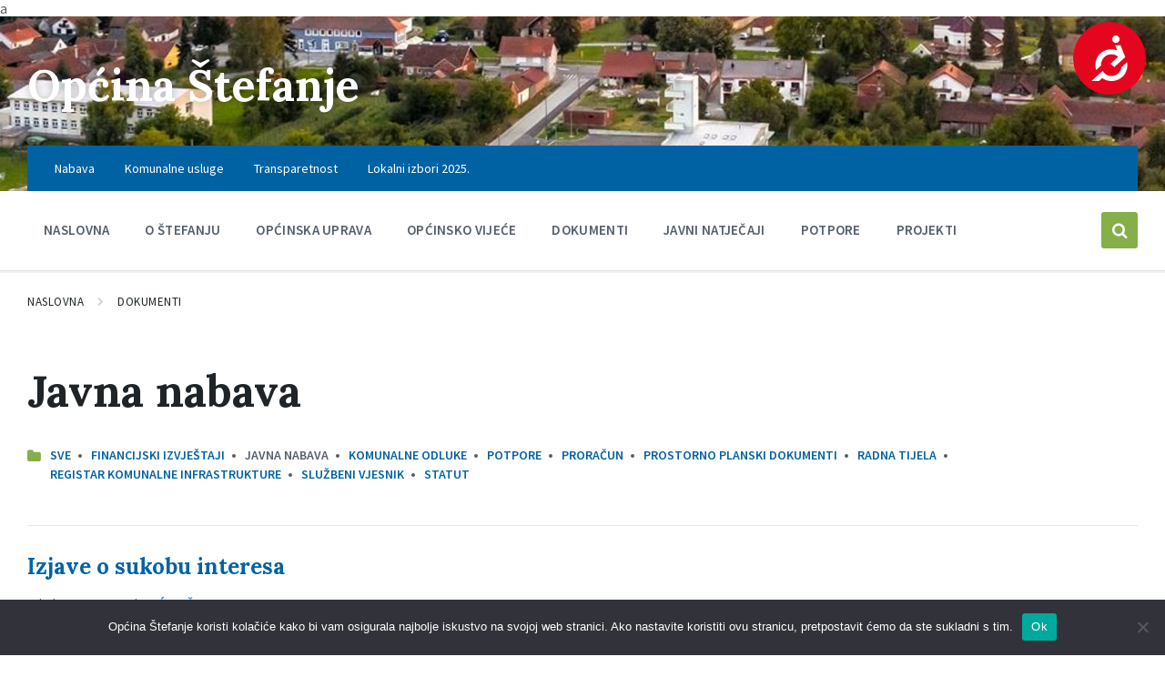

--- FILE ---
content_type: text/html; charset=UTF-8
request_url: https://www.stefanje.hr/document-category/javna-nabava/
body_size: 18297
content:
<!DOCTYPE html>
<html lang="hr">
<head>
    <meta http-equiv="Content-Type" content="text/html; charset=UTF-8">
    <meta name="viewport" content="width=device-width, initial-scale=1.0">
    <link rel="pingback" href="https://www.stefanje.hr/xmlrpc.php">
    <meta name='robots' content='index, follow, max-image-preview:large, max-snippet:-1, max-video-preview:-1' />
	<style>img:is([sizes="auto" i], [sizes^="auto," i]) { contain-intrinsic-size: 3000px 1500px }</style>
	
	<!-- This site is optimized with the Yoast SEO plugin v26.2 - https://yoast.com/wordpress/plugins/seo/ -->
	<title>Arhiva Javna nabava - Općina Štefanje</title>
	<link rel="canonical" href="https://www.stefanje.hr/document-category/javna-nabava/" />
	<meta property="og:locale" content="hr_HR" />
	<meta property="og:type" content="article" />
	<meta property="og:title" content="Arhiva Javna nabava - Općina Štefanje" />
	<meta property="og:url" content="https://www.stefanje.hr/document-category/javna-nabava/" />
	<meta property="og:site_name" content="Općina Štefanje" />
	<meta name="twitter:card" content="summary_large_image" />
	<script type="application/ld+json" class="yoast-schema-graph">{"@context":"https://schema.org","@graph":[{"@type":"CollectionPage","@id":"https://www.stefanje.hr/document-category/javna-nabava/","url":"https://www.stefanje.hr/document-category/javna-nabava/","name":"Arhiva Javna nabava - Općina Štefanje","isPartOf":{"@id":"https://www.stefanje.hr/#website"},"breadcrumb":{"@id":"https://www.stefanje.hr/document-category/javna-nabava/#breadcrumb"},"inLanguage":"hr"},{"@type":"BreadcrumbList","@id":"https://www.stefanje.hr/document-category/javna-nabava/#breadcrumb","itemListElement":[{"@type":"ListItem","position":1,"name":"Početna stranica","item":"https://www.stefanje.hr/"},{"@type":"ListItem","position":2,"name":"Javna nabava"}]},{"@type":"WebSite","@id":"https://www.stefanje.hr/#website","url":"https://www.stefanje.hr/","name":"Općina Štefanje","description":"Dobrodošli na službenu internet stranicu Općine Štefanje","potentialAction":[{"@type":"SearchAction","target":{"@type":"EntryPoint","urlTemplate":"https://www.stefanje.hr/?s={search_term_string}"},"query-input":{"@type":"PropertyValueSpecification","valueRequired":true,"valueName":"search_term_string"}}],"inLanguage":"hr"}]}</script>
	<!-- / Yoast SEO plugin. -->


<link rel='dns-prefetch' href='//fonts.googleapis.com' />
<link rel="alternate" type="application/rss+xml" title="Općina Štefanje &raquo; Kanal" href="https://www.stefanje.hr/feed/" />
<link rel="alternate" type="application/rss+xml" title="Općina Štefanje &raquo; Kanal komentara" href="https://www.stefanje.hr/comments/feed/" />
<link rel="alternate" type="application/rss+xml" title="Općina Štefanje &raquo; Javna nabava Document Category kanal" href="https://www.stefanje.hr/document-category/javna-nabava/feed/" />
<script type="text/javascript">
/* <![CDATA[ */
window._wpemojiSettings = {"baseUrl":"https:\/\/s.w.org\/images\/core\/emoji\/16.0.1\/72x72\/","ext":".png","svgUrl":"https:\/\/s.w.org\/images\/core\/emoji\/16.0.1\/svg\/","svgExt":".svg","source":{"concatemoji":"https:\/\/www.stefanje.hr\/wp-includes\/js\/wp-emoji-release.min.js?ver=6.8.3"}};
/*! This file is auto-generated */
!function(s,n){var o,i,e;function c(e){try{var t={supportTests:e,timestamp:(new Date).valueOf()};sessionStorage.setItem(o,JSON.stringify(t))}catch(e){}}function p(e,t,n){e.clearRect(0,0,e.canvas.width,e.canvas.height),e.fillText(t,0,0);var t=new Uint32Array(e.getImageData(0,0,e.canvas.width,e.canvas.height).data),a=(e.clearRect(0,0,e.canvas.width,e.canvas.height),e.fillText(n,0,0),new Uint32Array(e.getImageData(0,0,e.canvas.width,e.canvas.height).data));return t.every(function(e,t){return e===a[t]})}function u(e,t){e.clearRect(0,0,e.canvas.width,e.canvas.height),e.fillText(t,0,0);for(var n=e.getImageData(16,16,1,1),a=0;a<n.data.length;a++)if(0!==n.data[a])return!1;return!0}function f(e,t,n,a){switch(t){case"flag":return n(e,"\ud83c\udff3\ufe0f\u200d\u26a7\ufe0f","\ud83c\udff3\ufe0f\u200b\u26a7\ufe0f")?!1:!n(e,"\ud83c\udde8\ud83c\uddf6","\ud83c\udde8\u200b\ud83c\uddf6")&&!n(e,"\ud83c\udff4\udb40\udc67\udb40\udc62\udb40\udc65\udb40\udc6e\udb40\udc67\udb40\udc7f","\ud83c\udff4\u200b\udb40\udc67\u200b\udb40\udc62\u200b\udb40\udc65\u200b\udb40\udc6e\u200b\udb40\udc67\u200b\udb40\udc7f");case"emoji":return!a(e,"\ud83e\udedf")}return!1}function g(e,t,n,a){var r="undefined"!=typeof WorkerGlobalScope&&self instanceof WorkerGlobalScope?new OffscreenCanvas(300,150):s.createElement("canvas"),o=r.getContext("2d",{willReadFrequently:!0}),i=(o.textBaseline="top",o.font="600 32px Arial",{});return e.forEach(function(e){i[e]=t(o,e,n,a)}),i}function t(e){var t=s.createElement("script");t.src=e,t.defer=!0,s.head.appendChild(t)}"undefined"!=typeof Promise&&(o="wpEmojiSettingsSupports",i=["flag","emoji"],n.supports={everything:!0,everythingExceptFlag:!0},e=new Promise(function(e){s.addEventListener("DOMContentLoaded",e,{once:!0})}),new Promise(function(t){var n=function(){try{var e=JSON.parse(sessionStorage.getItem(o));if("object"==typeof e&&"number"==typeof e.timestamp&&(new Date).valueOf()<e.timestamp+604800&&"object"==typeof e.supportTests)return e.supportTests}catch(e){}return null}();if(!n){if("undefined"!=typeof Worker&&"undefined"!=typeof OffscreenCanvas&&"undefined"!=typeof URL&&URL.createObjectURL&&"undefined"!=typeof Blob)try{var e="postMessage("+g.toString()+"("+[JSON.stringify(i),f.toString(),p.toString(),u.toString()].join(",")+"));",a=new Blob([e],{type:"text/javascript"}),r=new Worker(URL.createObjectURL(a),{name:"wpTestEmojiSupports"});return void(r.onmessage=function(e){c(n=e.data),r.terminate(),t(n)})}catch(e){}c(n=g(i,f,p,u))}t(n)}).then(function(e){for(var t in e)n.supports[t]=e[t],n.supports.everything=n.supports.everything&&n.supports[t],"flag"!==t&&(n.supports.everythingExceptFlag=n.supports.everythingExceptFlag&&n.supports[t]);n.supports.everythingExceptFlag=n.supports.everythingExceptFlag&&!n.supports.flag,n.DOMReady=!1,n.readyCallback=function(){n.DOMReady=!0}}).then(function(){return e}).then(function(){var e;n.supports.everything||(n.readyCallback(),(e=n.source||{}).concatemoji?t(e.concatemoji):e.wpemoji&&e.twemoji&&(t(e.twemoji),t(e.wpemoji)))}))}((window,document),window._wpemojiSettings);
/* ]]> */
</script>
<link rel="stylesheet" href="https://www.stefanje.hr/wp-content/cache/minify/ce9f2.css" media="all" />










<style id='wp-emoji-styles-inline-css' type='text/css'>

	img.wp-smiley, img.emoji {
		display: inline !important;
		border: none !important;
		box-shadow: none !important;
		height: 1em !important;
		width: 1em !important;
		margin: 0 0.07em !important;
		vertical-align: -0.1em !important;
		background: none !important;
		padding: 0 !important;
	}
</style>
<link rel="stylesheet" href="https://www.stefanje.hr/wp-content/cache/minify/3718f.css" media="all" />

<style id='classic-theme-styles-inline-css' type='text/css'>
/*! This file is auto-generated */
.wp-block-button__link{color:#fff;background-color:#32373c;border-radius:9999px;box-shadow:none;text-decoration:none;padding:calc(.667em + 2px) calc(1.333em + 2px);font-size:1.125em}.wp-block-file__button{background:#32373c;color:#fff;text-decoration:none}
</style>
<link rel="stylesheet" href="https://www.stefanje.hr/wp-content/cache/minify/9a9e2.css" media="all" />



<style id='global-styles-inline-css' type='text/css'>
:root{--wp--preset--aspect-ratio--square: 1;--wp--preset--aspect-ratio--4-3: 4/3;--wp--preset--aspect-ratio--3-4: 3/4;--wp--preset--aspect-ratio--3-2: 3/2;--wp--preset--aspect-ratio--2-3: 2/3;--wp--preset--aspect-ratio--16-9: 16/9;--wp--preset--aspect-ratio--9-16: 9/16;--wp--preset--color--black: #000000;--wp--preset--color--cyan-bluish-gray: #abb8c3;--wp--preset--color--white: #ffffff;--wp--preset--color--pale-pink: #f78da7;--wp--preset--color--vivid-red: #cf2e2e;--wp--preset--color--luminous-vivid-orange: #ff6900;--wp--preset--color--luminous-vivid-amber: #fcb900;--wp--preset--color--light-green-cyan: #7bdcb5;--wp--preset--color--vivid-green-cyan: #00d084;--wp--preset--color--pale-cyan-blue: #8ed1fc;--wp--preset--color--vivid-cyan-blue: #0693e3;--wp--preset--color--vivid-purple: #9b51e0;--wp--preset--gradient--vivid-cyan-blue-to-vivid-purple: linear-gradient(135deg,rgb(6,147,227) 0%,rgb(155,81,224) 100%);--wp--preset--gradient--light-green-cyan-to-vivid-green-cyan: linear-gradient(135deg,rgb(122,220,180) 0%,rgb(0,208,130) 100%);--wp--preset--gradient--luminous-vivid-amber-to-luminous-vivid-orange: linear-gradient(135deg,rgb(252,185,0) 0%,rgb(255,105,0) 100%);--wp--preset--gradient--luminous-vivid-orange-to-vivid-red: linear-gradient(135deg,rgb(255,105,0) 0%,rgb(207,46,46) 100%);--wp--preset--gradient--very-light-gray-to-cyan-bluish-gray: linear-gradient(135deg,rgb(238,238,238) 0%,rgb(169,184,195) 100%);--wp--preset--gradient--cool-to-warm-spectrum: linear-gradient(135deg,rgb(74,234,220) 0%,rgb(151,120,209) 20%,rgb(207,42,186) 40%,rgb(238,44,130) 60%,rgb(251,105,98) 80%,rgb(254,248,76) 100%);--wp--preset--gradient--blush-light-purple: linear-gradient(135deg,rgb(255,206,236) 0%,rgb(152,150,240) 100%);--wp--preset--gradient--blush-bordeaux: linear-gradient(135deg,rgb(254,205,165) 0%,rgb(254,45,45) 50%,rgb(107,0,62) 100%);--wp--preset--gradient--luminous-dusk: linear-gradient(135deg,rgb(255,203,112) 0%,rgb(199,81,192) 50%,rgb(65,88,208) 100%);--wp--preset--gradient--pale-ocean: linear-gradient(135deg,rgb(255,245,203) 0%,rgb(182,227,212) 50%,rgb(51,167,181) 100%);--wp--preset--gradient--electric-grass: linear-gradient(135deg,rgb(202,248,128) 0%,rgb(113,206,126) 100%);--wp--preset--gradient--midnight: linear-gradient(135deg,rgb(2,3,129) 0%,rgb(40,116,252) 100%);--wp--preset--font-size--small: 13px;--wp--preset--font-size--medium: 20px;--wp--preset--font-size--large: 36px;--wp--preset--font-size--x-large: 42px;--wp--preset--spacing--20: 0.44rem;--wp--preset--spacing--30: 0.67rem;--wp--preset--spacing--40: 1rem;--wp--preset--spacing--50: 1.5rem;--wp--preset--spacing--60: 2.25rem;--wp--preset--spacing--70: 3.38rem;--wp--preset--spacing--80: 5.06rem;--wp--preset--shadow--natural: 6px 6px 9px rgba(0, 0, 0, 0.2);--wp--preset--shadow--deep: 12px 12px 50px rgba(0, 0, 0, 0.4);--wp--preset--shadow--sharp: 6px 6px 0px rgba(0, 0, 0, 0.2);--wp--preset--shadow--outlined: 6px 6px 0px -3px rgb(255, 255, 255), 6px 6px rgb(0, 0, 0);--wp--preset--shadow--crisp: 6px 6px 0px rgb(0, 0, 0);}:where(.is-layout-flex){gap: 0.5em;}:where(.is-layout-grid){gap: 0.5em;}body .is-layout-flex{display: flex;}.is-layout-flex{flex-wrap: wrap;align-items: center;}.is-layout-flex > :is(*, div){margin: 0;}body .is-layout-grid{display: grid;}.is-layout-grid > :is(*, div){margin: 0;}:where(.wp-block-columns.is-layout-flex){gap: 2em;}:where(.wp-block-columns.is-layout-grid){gap: 2em;}:where(.wp-block-post-template.is-layout-flex){gap: 1.25em;}:where(.wp-block-post-template.is-layout-grid){gap: 1.25em;}.has-black-color{color: var(--wp--preset--color--black) !important;}.has-cyan-bluish-gray-color{color: var(--wp--preset--color--cyan-bluish-gray) !important;}.has-white-color{color: var(--wp--preset--color--white) !important;}.has-pale-pink-color{color: var(--wp--preset--color--pale-pink) !important;}.has-vivid-red-color{color: var(--wp--preset--color--vivid-red) !important;}.has-luminous-vivid-orange-color{color: var(--wp--preset--color--luminous-vivid-orange) !important;}.has-luminous-vivid-amber-color{color: var(--wp--preset--color--luminous-vivid-amber) !important;}.has-light-green-cyan-color{color: var(--wp--preset--color--light-green-cyan) !important;}.has-vivid-green-cyan-color{color: var(--wp--preset--color--vivid-green-cyan) !important;}.has-pale-cyan-blue-color{color: var(--wp--preset--color--pale-cyan-blue) !important;}.has-vivid-cyan-blue-color{color: var(--wp--preset--color--vivid-cyan-blue) !important;}.has-vivid-purple-color{color: var(--wp--preset--color--vivid-purple) !important;}.has-black-background-color{background-color: var(--wp--preset--color--black) !important;}.has-cyan-bluish-gray-background-color{background-color: var(--wp--preset--color--cyan-bluish-gray) !important;}.has-white-background-color{background-color: var(--wp--preset--color--white) !important;}.has-pale-pink-background-color{background-color: var(--wp--preset--color--pale-pink) !important;}.has-vivid-red-background-color{background-color: var(--wp--preset--color--vivid-red) !important;}.has-luminous-vivid-orange-background-color{background-color: var(--wp--preset--color--luminous-vivid-orange) !important;}.has-luminous-vivid-amber-background-color{background-color: var(--wp--preset--color--luminous-vivid-amber) !important;}.has-light-green-cyan-background-color{background-color: var(--wp--preset--color--light-green-cyan) !important;}.has-vivid-green-cyan-background-color{background-color: var(--wp--preset--color--vivid-green-cyan) !important;}.has-pale-cyan-blue-background-color{background-color: var(--wp--preset--color--pale-cyan-blue) !important;}.has-vivid-cyan-blue-background-color{background-color: var(--wp--preset--color--vivid-cyan-blue) !important;}.has-vivid-purple-background-color{background-color: var(--wp--preset--color--vivid-purple) !important;}.has-black-border-color{border-color: var(--wp--preset--color--black) !important;}.has-cyan-bluish-gray-border-color{border-color: var(--wp--preset--color--cyan-bluish-gray) !important;}.has-white-border-color{border-color: var(--wp--preset--color--white) !important;}.has-pale-pink-border-color{border-color: var(--wp--preset--color--pale-pink) !important;}.has-vivid-red-border-color{border-color: var(--wp--preset--color--vivid-red) !important;}.has-luminous-vivid-orange-border-color{border-color: var(--wp--preset--color--luminous-vivid-orange) !important;}.has-luminous-vivid-amber-border-color{border-color: var(--wp--preset--color--luminous-vivid-amber) !important;}.has-light-green-cyan-border-color{border-color: var(--wp--preset--color--light-green-cyan) !important;}.has-vivid-green-cyan-border-color{border-color: var(--wp--preset--color--vivid-green-cyan) !important;}.has-pale-cyan-blue-border-color{border-color: var(--wp--preset--color--pale-cyan-blue) !important;}.has-vivid-cyan-blue-border-color{border-color: var(--wp--preset--color--vivid-cyan-blue) !important;}.has-vivid-purple-border-color{border-color: var(--wp--preset--color--vivid-purple) !important;}.has-vivid-cyan-blue-to-vivid-purple-gradient-background{background: var(--wp--preset--gradient--vivid-cyan-blue-to-vivid-purple) !important;}.has-light-green-cyan-to-vivid-green-cyan-gradient-background{background: var(--wp--preset--gradient--light-green-cyan-to-vivid-green-cyan) !important;}.has-luminous-vivid-amber-to-luminous-vivid-orange-gradient-background{background: var(--wp--preset--gradient--luminous-vivid-amber-to-luminous-vivid-orange) !important;}.has-luminous-vivid-orange-to-vivid-red-gradient-background{background: var(--wp--preset--gradient--luminous-vivid-orange-to-vivid-red) !important;}.has-very-light-gray-to-cyan-bluish-gray-gradient-background{background: var(--wp--preset--gradient--very-light-gray-to-cyan-bluish-gray) !important;}.has-cool-to-warm-spectrum-gradient-background{background: var(--wp--preset--gradient--cool-to-warm-spectrum) !important;}.has-blush-light-purple-gradient-background{background: var(--wp--preset--gradient--blush-light-purple) !important;}.has-blush-bordeaux-gradient-background{background: var(--wp--preset--gradient--blush-bordeaux) !important;}.has-luminous-dusk-gradient-background{background: var(--wp--preset--gradient--luminous-dusk) !important;}.has-pale-ocean-gradient-background{background: var(--wp--preset--gradient--pale-ocean) !important;}.has-electric-grass-gradient-background{background: var(--wp--preset--gradient--electric-grass) !important;}.has-midnight-gradient-background{background: var(--wp--preset--gradient--midnight) !important;}.has-small-font-size{font-size: var(--wp--preset--font-size--small) !important;}.has-medium-font-size{font-size: var(--wp--preset--font-size--medium) !important;}.has-large-font-size{font-size: var(--wp--preset--font-size--large) !important;}.has-x-large-font-size{font-size: var(--wp--preset--font-size--x-large) !important;}
:where(.wp-block-columns.is-layout-flex){gap: 2em;}:where(.wp-block-columns.is-layout-grid){gap: 2em;}
:root :where(.wp-block-pullquote){font-size: 1.5em;line-height: 1.6;}
:where(.wp-block-post-template.is-layout-flex){gap: 1.25em;}:where(.wp-block-post-template.is-layout-grid){gap: 1.25em;}
:where(.wp-block-term-template.is-layout-flex){gap: 1.25em;}:where(.wp-block-term-template.is-layout-grid){gap: 1.25em;}
</style>
<link rel="stylesheet" href="https://www.stefanje.hr/wp-content/cache/minify/abf21.css" media="all" />


<style id='lsvr-pressville-general-style-inline-css' type='text/css'>
body, input, textarea, select, button, .is-primary-font, #cancel-comment-reply-link, .lsvr_listing-map__infobox { font-family: 'Source Sans Pro', Arial, sans-serif; }
html, body { font-size: 16px; }
h1, h2, h3, h4, blockquote, .is-secondary-font, .header-menu-primary__item--megamenu .header-menu-primary__item-link--level-1 { font-family: 'Lora', Arial, sans-serif; }
@media ( min-width: 1200px ) { .header-titlebar__logo { max-width: 120px; } } .header-titlebar__logo { max-width: 120px; }
</style>
<link rel='stylesheet' id='lsvr-pressville-google-fonts-css' href='//fonts.googleapis.com/css?family=Source+Sans+Pro%3A400%2C400italic%2C600%2C600italic%2C700%2C700italic%7CLora%3A400%2C400italic%2C700%2C700italic&#038;ver=6.8.3' type='text/css' media='all' />
<link rel="stylesheet" href="https://www.stefanje.hr/wp-content/cache/minify/a12a5.css" media="all" />

<script  src="https://www.stefanje.hr/wp-content/cache/minify/21021.js"></script>












<script type="text/javascript" id="wp-i18n-js-after">
/* <![CDATA[ */
wp.i18n.setLocaleData( { 'text direction\u0004ltr': [ 'ltr' ] } );
/* ]]> */
</script>
<script type="text/javascript" id="cookie-notice-front-js-before">
/* <![CDATA[ */
var cnArgs = {"ajaxUrl":"https:\/\/www.stefanje.hr\/wp-admin\/admin-ajax.php","nonce":"07830875bb","hideEffect":"fade","position":"bottom","onScroll":false,"onScrollOffset":100,"onClick":false,"cookieName":"cookie_notice_accepted","cookieTime":2592000,"cookieTimeRejected":2592000,"globalCookie":false,"redirection":false,"cache":true,"revokeCookies":false,"revokeCookiesOpt":"automatic"};
/* ]]> */
</script>
<script  src="https://www.stefanje.hr/wp-content/cache/minify/545b0.js"></script>

<script type="text/javascript" id="lsvr-events-scripts-js-extra">
/* <![CDATA[ */
var lsvr_events_ajax_var = {"url":"https:\/\/www.stefanje.hr\/wp-admin\/admin-ajax.php","nonce":"1648bf7f8b"};
/* ]]> */
</script>
<script  src="https://www.stefanje.hr/wp-content/cache/minify/b8041.js"></script>

<script type="text/javascript" id="lsvr-pressville-toolkit-weather-widget-js-extra">
/* <![CDATA[ */
var lsvr_pressville_toolkit_ajax_weather_widget_var = {"url":"https:\/\/www.stefanje.hr\/wp-admin\/admin-ajax.php","nonce":"3d293a04ea"};
/* ]]> */
</script>
<script  src="https://www.stefanje.hr/wp-content/cache/minify/0fa18.js"></script>

<link rel="https://api.w.org/" href="https://www.stefanje.hr/wp-json/" /><link rel="alternate" title="JSON" type="application/json" href="https://www.stefanje.hr/wp-json/wp/v2/lsvr_document_cat/35" /><link rel="EditURI" type="application/rsd+xml" title="RSD" href="https://www.stefanje.hr/xmlrpc.php?rsd" />
<meta name="generator" content="WordPress 6.8.3" />
<!-- Accessibility Code for "stefanje.hr" --> <script> window.interdeal = { "sitekey": "81bdc2461c99557a5ef045df50c69687", "Position": "Right", "Menulang": "HR", "domains": { "js": "https://cdn.equalweb.com/", "acc": "https://access.equalweb.com/" }, "btnStyle": { "icon": { "type": 1, "shape": "circle", "outline": false }, "color": { "main": "#e6051f", "second": "" } } }; (function(doc, head, body){ var coreCall = doc.createElement('script'); coreCall.src = 'https://cdn.equalweb.com/core/2.1.1/accessibility.js'; coreCall.defer = true; coreCall.integrity = 'sha512-CLnec/UHQcWGt4iTRZMHDHYmpifoJkU9Ae64soY79uZgfvLUYjasd2jS387+ySuJ5N6s9AAsPBaLloz5jV3/Ww=='; coreCall.crossOrigin = 'anonymous'; coreCall.setAttribute('data-cfasync', true ); body? body.appendChild(coreCall) : head.appendChild(coreCall); })(document, document.head, document.body); </script><link rel="icon" href="https://www.stefanje.hr/wp-content/uploads/2013/05/cropped-cropped-Header-2-32x32.jpg" sizes="32x32" />
<link rel="icon" href="https://www.stefanje.hr/wp-content/uploads/2013/05/cropped-cropped-Header-2-192x192.jpg" sizes="192x192" />
<link rel="apple-touch-icon" href="https://www.stefanje.hr/wp-content/uploads/2013/05/cropped-cropped-Header-2-180x180.jpg" />
<meta name="msapplication-TileImage" content="https://www.stefanje.hr/wp-content/uploads/2013/05/cropped-cropped-Header-2-270x270.jpg" />
</head>

<body class="archive tax-lsvr_document_cat term-javna-nabava term-35 wp-theme-pressville cookies-not-set">

	a
	<!-- WRAPPER : begin -->
	<div id="wrapper">

		
		
		
		<!-- HEADER : begin -->
		<header id="header">
			<div class="header__inner">

				
				
				
				<!-- HEADER TITLEBAR : begin -->
<div  class="header-titlebar header-titlebar--has-topbar">

	<div class="header-titlebar__inner">
		<div class="lsvr-container">

			
			
			
				<div class="header-titlebar__text">

					
						<p class="header-titlebar__title header-titlebar__title--subpage is-secondary-font">
							<a href="https://www.stefanje.hr/" class="header-titlebar__title-link">
								Općina Štefanje							</a>
						</p>

					
					
				</div>

			
			
		</div>
	</div>

	
	<!-- HEADER TITLEBAR BACKGROUND : begin -->
	<div class="header-titlebar__background header-titlebar__background--align-center header-titlebar__background--slideshow"
		data-slideshow-speed="10">

		
			
				<div class="header-titlebar__background-image header-titlebar__background-image--default"
					style="background-image: url('https://www.stefanje.hr/wp-content/uploads/2020/08/Štefanje-3.jpg'); "></div>

			
				<div class="header-titlebar__background-image"
					style="background-image: url('https://www.stefanje.hr/wp-content/uploads/2020/08/Štefanje-2.jpg'); "></div>

			
				<div class="header-titlebar__background-image"
					style="background-image: url('https://www.stefanje.hr/wp-content/uploads/2020/08/DJI_0829.jpg'); "></div>

			
				<div class="header-titlebar__background-image"
					style="background-image: url('https://www.stefanje.hr/wp-content/uploads/2020/08/DJI_0832.jpg'); "></div>

			
				<div class="header-titlebar__background-image"
					style="background-image: url('https://www.stefanje.hr/wp-content/uploads/2020/08/DJI_0835-Pano.jpg'); "></div>

			
		
	</div>
	<!-- HEADER TITLEBAR BACKGROUND : end -->


<span class="header-titlebar__overlay"  style="opacity: 0;filter: alpha(opacity=0);"></span>
</div>
<!-- HEADER TITLEBAR : end -->
				
				<!-- HEADER MOBILE TOGGLE : begin -->
<button id="header-mobile-toggle" type="button"
	class="header-mobile-toggle" title="Expand menu"
	aria-controls="header__navgroup"
    aria-haspopup="true"
    aria-expanded="false"
	data-label-expand-popup="Expand menu"
    data-label-collapse-popup="Collapse menu">
	Menu	<span class="header-mobile-toggle__icon1" aria-hidden="true"></span>
	<span class="header-mobile-toggle__icon2" aria-hidden="true"></span>
</button>
<!-- HEADER MOBILE TOGGLE : end -->
				
				<!-- HEADER NAV GROUP : begin -->
				<div id="header__navgroup" class="header__navgroup"
					data-aria-labelledby="header-mobile-toggle">

					
					
	<!-- HEADER TOPBAR WRAPPER : begin -->
	<div class="header-topbar__wrapper">
		<div class="lsvr-container">

			
			<!-- HEADER TOPBAR : begin -->
			<div class="header-topbar">
				<div class="header-topbar__inner">

					
					
	<!-- SECONDARY HEADER MENU : begin -->
	<nav class="header-menu-secondary"

					 aria-label="Gornji sporedni izbornik"
		>

	    <ul id="menu-gornji-sporedni-izbornik" class="header-menu-secondary__list" role="menu">
        	<li class="header-menu-secondary__item header-menu-secondary__item--level-0 menu-item menu-item-type-post_type menu-item-object-page"
                role="presentation">

                <a href="https://www.stefanje.hr/postupci-javne-nabave/"
                	class="header-menu-secondary__item-link header-menu-secondary__item-link--level-0"
                    role="menuitem"

                                    	>

                    Nabava</a>

            
            </li>

            
        	<li class="header-menu-secondary__item header-menu-secondary__item--level-0 menu-item menu-item-type-post_type menu-item-object-page"
                role="presentation">

                <a href="https://www.stefanje.hr/ostale-komunalne-usluge/"
                	class="header-menu-secondary__item-link header-menu-secondary__item-link--level-0"
                    role="menuitem"

                                    	>

                    Komunalne usluge</a>

            
            </li>

            
        	<li class="header-menu-secondary__item header-menu-secondary__item--level-0 menu-item menu-item-type-custom menu-item-object-custom"
                role="presentation">

                <a href="https://stefanje.municipal.hr/"
                	class="header-menu-secondary__item-link header-menu-secondary__item-link--level-0"
                    role="menuitem"

                                    	>

                    Transparetnost</a>

            
            </li>

            
        	<li class="header-menu-secondary__item header-menu-secondary__item--level-0 menu-item menu-item-type-post_type menu-item-object-page"
                role="presentation">

                <a href="https://www.stefanje.hr/lokalni-izbori-2025/"
                	class="header-menu-secondary__item-link header-menu-secondary__item-link--level-0"
                    role="menuitem"

                                    	>

                    Lokalni izbori 2025.</a>

            
            </li>

            </ul>
	</nav>
	<!-- SECONDARY HEADER MENU : end -->


					
					
					
				</div>
			</div>
			<!-- HEADER TOPBAR : end -->

			
		</div>
	</div>
	<!-- HEADER TOPBAR WRAPPER : end -->


					
					
	
	<!-- HEADER NAVBAR : begin -->
	<div  class="header-navbar header-navbar--is-sticky">
		<div class="header-navbar__inner">
			<div class="lsvr-container">
				<div class="header-navbar__content">

					
					
	<!-- HEADER MENU : begin -->
	<nav id="header-menu-primary" class="header-menu-primary"
        data-label-expand-popup="Expand submenu"
        data-label-collapse-popup="Collapse submenu"

					aria-label="Novi glavni izbornik"
		>

	    <ul id="menu-novi-glavni-izbornik" class="header-menu-primary__list" role="menu">
            
        	<li id="header-menu-primary__item-3799"
                class="header-menu-primary__item header-menu-primary__item--level-0 menu-item menu-item-type-post_type menu-item-object-page menu-item-home header-menu-primary__item--dropdown"
                role="presentation">

                <a href="https://www.stefanje.hr/"
                    id="header-menu-primary__item-link-3799"
                	class="header-menu-primary__item-link header-menu-primary__item-link--level-0"
                    role="menuitem"

                    
                                    	>

                    Naslovna</a>

            
            </li>

            
            
        	<li id="header-menu-primary__item-3777"
                class="header-menu-primary__item header-menu-primary__item--level-0 menu-item menu-item-type-post_type menu-item-object-page menu-item-has-children header-menu-primary__item--dropdown"
                role="presentation">

                <a href="https://www.stefanje.hr/o-nama/"
                    id="header-menu-primary__item-link-3777"
                	class="header-menu-primary__item-link header-menu-primary__item-link--level-0"
                    role="menuitem"

                    
                        aria-owns="header-menu-primary__submenu-3777"
                        aria-controls="header-menu-primary__submenu-3777"
                        aria-haspopup="true"
                        aria-expanded="false"

                    
                                    	>

                    O Štefanju</a>

            
            <button id="header-menu-primary__submenu-toggle-3777"
                class="header-menu-primary__submenu-toggle header-menu-primary__submenu-toggle--level-0" type="button"
                title="Expand submenu"
                aria-controls="header-menu-primary__submenu-3777"
                aria-haspopup="true"
                aria-expanded="false">
                <span class="header-menu-primary__submenu-toggle-icon" aria-hidden="true"></span>
            </button>

        	<ul id="header-menu-primary__submenu-3777"
                class="header-menu-primary__submenu sub-menu header-menu-primary__submenu--level-0"
                aria-labelledby="header-menu-primary__item-link-3777"
                aria-expanded="false"
                role="menu">

            
            
        	<li id="header-menu-primary__item-3786"
                class="header-menu-primary__item header-menu-primary__item--level-1 menu-item menu-item-type-post_type menu-item-object-page"
                role="presentation">

                <a href="https://www.stefanje.hr/o-stefanju/opcina-stefanje/"
                    id="header-menu-primary__item-link-3786"
                	class="header-menu-primary__item-link header-menu-primary__item-link--level-1"
                    role="menuitem"

                    
                                    	>

                    Prošlost Štefanjskog kraja</a>

            
            </li>

            
            
        	<li id="header-menu-primary__item-3794"
                class="header-menu-primary__item header-menu-primary__item--level-1 menu-item menu-item-type-post_type menu-item-object-page"
                role="presentation">

                <a href="https://www.stefanje.hr/naselja-opcine-stefanje/"
                    id="header-menu-primary__item-link-3794"
                	class="header-menu-primary__item-link header-menu-primary__item-link--level-1"
                    role="menuitem"

                    
                                    	>

                    Naselja Općine Štefanje</a>

            
            </li>

            
            
        	<li id="header-menu-primary__item-4260"
                class="header-menu-primary__item header-menu-primary__item--level-1 menu-item menu-item-type-post_type menu-item-object-page menu-item-has-children"
                role="presentation">

                <a href="https://www.stefanje.hr/udruge/"
                    id="header-menu-primary__item-link-4260"
                	class="header-menu-primary__item-link header-menu-primary__item-link--level-1"
                    role="menuitem"

                    
                        aria-owns="header-menu-primary__submenu-4260"
                        aria-controls="header-menu-primary__submenu-4260"
                        aria-haspopup="true"
                        aria-expanded="false"

                    
                                    	>

                    Udruge</a>

            
            <button id="header-menu-primary__submenu-toggle-4260"
                class="header-menu-primary__submenu-toggle header-menu-primary__submenu-toggle--level-1" type="button"
                title="Expand submenu"
                aria-controls="header-menu-primary__submenu-4260"
                aria-haspopup="true"
                aria-expanded="false">
                <span class="header-menu-primary__submenu-toggle-icon" aria-hidden="true"></span>
            </button>

        	<ul id="header-menu-primary__submenu-4260"
                class="header-menu-primary__submenu sub-menu header-menu-primary__submenu--level-1"
                aria-labelledby="header-menu-primary__item-link-4260"
                aria-expanded="false"
                role="menu">

            
            
        	<li id="header-menu-primary__item-4263"
                class="header-menu-primary__item header-menu-primary__item--level-2 menu-item menu-item-type-post_type menu-item-object-page"
                role="presentation">

                <a href="https://www.stefanje.hr/udruge/udruga-umirovljenika-stefanje/"
                    id="header-menu-primary__item-link-4263"
                	class="header-menu-primary__item-link header-menu-primary__item-link--level-2"
                    role="menuitem"

                    
                                    	>

                    Udruga umirovljenika Štefanje</a>

            
            </li>

            
            
        	<li id="header-menu-primary__item-4264"
                class="header-menu-primary__item header-menu-primary__item--level-2 menu-item menu-item-type-post_type menu-item-object-page"
                role="presentation">

                <a href="https://www.stefanje.hr/udruge/stocarsko-ratarska-udruga/"
                    id="header-menu-primary__item-link-4264"
                	class="header-menu-primary__item-link header-menu-primary__item-link--level-2"
                    role="menuitem"

                    
                                    	>

                    Stočarsko ratarska udruga</a>

            
            </li>

            
            
        	<li id="header-menu-primary__item-4262"
                class="header-menu-primary__item header-menu-primary__item--level-2 menu-item menu-item-type-post_type menu-item-object-page"
                role="presentation">

                <a href="https://www.stefanje.hr/udruge/nk-polet-narta/"
                    id="header-menu-primary__item-link-4262"
                	class="header-menu-primary__item-link header-menu-primary__item-link--level-2"
                    role="menuitem"

                    
                                    	>

                    NK “Polet” Narta</a>

            
            </li>

            
            
        	<li id="header-menu-primary__item-5443"
                class="header-menu-primary__item header-menu-primary__item--level-2 menu-item menu-item-type-post_type menu-item-object-page"
                role="presentation">

                <a href="https://www.stefanje.hr/vatrogasna-zajednica-opcine-stefanje/"
                    id="header-menu-primary__item-link-5443"
                	class="header-menu-primary__item-link header-menu-primary__item-link--level-2"
                    role="menuitem"

                    
                                    	>

                    VZO Štefanje</a>

            
            </li>

            
            
        	<li id="header-menu-primary__item-5444"
                class="header-menu-primary__item header-menu-primary__item--level-2 menu-item menu-item-type-post_type menu-item-object-page"
                role="presentation">

                <a href="https://www.stefanje.hr/turizam/"
                    id="header-menu-primary__item-link-5444"
                	class="header-menu-primary__item-link header-menu-primary__item-link--level-2"
                    role="menuitem"

                    
                                    	>

                    Turistička zajednica “Garić grad”</a>

            
            </li>

            
        	</ul>

            
            </li>

            
            
        	<li id="header-menu-primary__item-5439"
                class="header-menu-primary__item header-menu-primary__item--level-1 menu-item menu-item-type-post_type menu-item-object-page menu-item-has-children"
                role="presentation">

                <a href="https://www.stefanje.hr/tvrtke/"
                    id="header-menu-primary__item-link-5439"
                	class="header-menu-primary__item-link header-menu-primary__item-link--level-1"
                    role="menuitem"

                    
                        aria-owns="header-menu-primary__submenu-5439"
                        aria-controls="header-menu-primary__submenu-5439"
                        aria-haspopup="true"
                        aria-expanded="false"

                    
                                    	>

                    Tvrtke</a>

            
            <button id="header-menu-primary__submenu-toggle-5439"
                class="header-menu-primary__submenu-toggle header-menu-primary__submenu-toggle--level-1" type="button"
                title="Expand submenu"
                aria-controls="header-menu-primary__submenu-5439"
                aria-haspopup="true"
                aria-expanded="false">
                <span class="header-menu-primary__submenu-toggle-icon" aria-hidden="true"></span>
            </button>

        	<ul id="header-menu-primary__submenu-5439"
                class="header-menu-primary__submenu sub-menu header-menu-primary__submenu--level-1"
                aria-labelledby="header-menu-primary__item-link-5439"
                aria-expanded="false"
                role="menu">

            
            
        	<li id="header-menu-primary__item-5441"
                class="header-menu-primary__item header-menu-primary__item--level-2 menu-item menu-item-type-post_type menu-item-object-page"
                role="presentation">

                <a href="https://www.stefanje.hr/gospodarsko-komunalni-park/"
                    id="header-menu-primary__item-link-5441"
                	class="header-menu-primary__item-link header-menu-primary__item-link--level-2"
                    role="menuitem"

                    
                                    	>

                    Gospodarsko-komunalni park</a>

            
            </li>

            
            
        	<li id="header-menu-primary__item-5440"
                class="header-menu-primary__item header-menu-primary__item--level-2 menu-item menu-item-type-post_type menu-item-object-page"
                role="presentation">

                <a href="https://www.stefanje.hr/razvojna-agencija-stefanje/"
                    id="header-menu-primary__item-link-5440"
                	class="header-menu-primary__item-link header-menu-primary__item-link--level-2"
                    role="menuitem"

                    
                                    	>

                    Razvojna agencija</a>

            
            </li>

            
        	</ul>

            
            </li>

            
        	</ul>

            
            </li>

            
            
        	<li id="header-menu-primary__item-3805"
                class="header-menu-primary__item header-menu-primary__item--level-0 menu-item menu-item-type-post_type menu-item-object-page menu-item-has-children header-menu-primary__item--dropdown"
                role="presentation">

                <a href="https://www.stefanje.hr/zakoni-i-propisi-iz-djelokruga-jls/"
                    id="header-menu-primary__item-link-3805"
                	class="header-menu-primary__item-link header-menu-primary__item-link--level-0"
                    role="menuitem"

                    
                        aria-owns="header-menu-primary__submenu-3805"
                        aria-controls="header-menu-primary__submenu-3805"
                        aria-haspopup="true"
                        aria-expanded="false"

                    
                                    	>

                    Općinska uprava</a>

            
            <button id="header-menu-primary__submenu-toggle-3805"
                class="header-menu-primary__submenu-toggle header-menu-primary__submenu-toggle--level-0" type="button"
                title="Expand submenu"
                aria-controls="header-menu-primary__submenu-3805"
                aria-haspopup="true"
                aria-expanded="false">
                <span class="header-menu-primary__submenu-toggle-icon" aria-hidden="true"></span>
            </button>

        	<ul id="header-menu-primary__submenu-3805"
                class="header-menu-primary__submenu sub-menu header-menu-primary__submenu--level-0"
                aria-labelledby="header-menu-primary__item-link-3805"
                aria-expanded="false"
                role="menu">

            
            
        	<li id="header-menu-primary__item-5795"
                class="header-menu-primary__item header-menu-primary__item--level-1 menu-item menu-item-type-post_type menu-item-object-lsvr_person"
                role="presentation">

                <a href="https://www.stefanje.hr/people/nacelnik/"
                    id="header-menu-primary__item-link-5795"
                	class="header-menu-primary__item-link header-menu-primary__item-link--level-1"
                    role="menuitem"

                    
                                    	>

                    Općinski načelnik</a>

            
            </li>

            
            
        	<li id="header-menu-primary__item-5334"
                class="header-menu-primary__item header-menu-primary__item--level-1 menu-item menu-item-type-post_type menu-item-object-page"
                role="presentation">

                <a href="https://www.stefanje.hr/statut-i-poslovnik/"
                    id="header-menu-primary__item-link-5334"
                	class="header-menu-primary__item-link header-menu-primary__item-link--level-1"
                    role="menuitem"

                    
                                    	>

                    Statut i poslovnik</a>

            
            </li>

            
            
        	<li id="header-menu-primary__item-3825"
                class="header-menu-primary__item header-menu-primary__item--level-1 menu-item menu-item-type-post_type menu-item-object-page"
                role="presentation">

                <a href="https://www.stefanje.hr/ustroj/jedinstveni-upravni-odjel/"
                    id="header-menu-primary__item-link-3825"
                	class="header-menu-primary__item-link header-menu-primary__item-link--level-1"
                    role="menuitem"

                    
                                    	>

                    Jedinstveni upravni odjel</a>

            
            </li>

            
        	</ul>

            
            </li>

            
            
        	<li id="header-menu-primary__item-3826"
                class="header-menu-primary__item header-menu-primary__item--level-0 menu-item menu-item-type-post_type menu-item-object-page menu-item-has-children header-menu-primary__item--dropdown"
                role="presentation">

                <a href="https://www.stefanje.hr/ustroj/opcinsko-vijece/"
                    id="header-menu-primary__item-link-3826"
                	class="header-menu-primary__item-link header-menu-primary__item-link--level-0"
                    role="menuitem"

                    
                        aria-owns="header-menu-primary__submenu-3826"
                        aria-controls="header-menu-primary__submenu-3826"
                        aria-haspopup="true"
                        aria-expanded="false"

                    
                                    	>

                    Općinsko vijeće</a>

            
            <button id="header-menu-primary__submenu-toggle-3826"
                class="header-menu-primary__submenu-toggle header-menu-primary__submenu-toggle--level-0" type="button"
                title="Expand submenu"
                aria-controls="header-menu-primary__submenu-3826"
                aria-haspopup="true"
                aria-expanded="false">
                <span class="header-menu-primary__submenu-toggle-icon" aria-hidden="true"></span>
            </button>

        	<ul id="header-menu-primary__submenu-3826"
                class="header-menu-primary__submenu sub-menu header-menu-primary__submenu--level-0"
                aria-labelledby="header-menu-primary__item-link-3826"
                aria-expanded="false"
                role="menu">

            
            
        	<li id="header-menu-primary__item-5806"
                class="header-menu-primary__item header-menu-primary__item--level-1 menu-item menu-item-type-post_type menu-item-object-page"
                role="presentation">

                <a href="https://www.stefanje.hr/radna-tijela-opcinskog-vijeca/"
                    id="header-menu-primary__item-link-5806"
                	class="header-menu-primary__item-link header-menu-primary__item-link--level-1"
                    role="menuitem"

                    
                                    	>

                    Radna tijela Općinskog vijeća</a>

            
            </li>

            
            
        	<li id="header-menu-primary__item-3828"
                class="header-menu-primary__item header-menu-primary__item--level-1 menu-item menu-item-type-post_type menu-item-object-page"
                role="presentation">

                <a href="https://www.stefanje.hr/sjednice-opcinskog-vijeca/"
                    id="header-menu-primary__item-link-3828"
                	class="header-menu-primary__item-link header-menu-primary__item-link--level-1"
                    role="menuitem"

                    
                                    	>

                    Sjednice Općinskog vijeća</a>

            
            </li>

            
            
        	<li id="header-menu-primary__item-3829"
                class="header-menu-primary__item header-menu-primary__item--level-1 menu-item menu-item-type-post_type menu-item-object-page menu-item-has-children"
                role="presentation">

                <a href="https://www.stefanje.hr/savjet-mladih/"
                    id="header-menu-primary__item-link-3829"
                	class="header-menu-primary__item-link header-menu-primary__item-link--level-1"
                    role="menuitem"

                    
                        aria-owns="header-menu-primary__submenu-3829"
                        aria-controls="header-menu-primary__submenu-3829"
                        aria-haspopup="true"
                        aria-expanded="false"

                    
                                    	>

                    Savjet mladih</a>

            
            <button id="header-menu-primary__submenu-toggle-3829"
                class="header-menu-primary__submenu-toggle header-menu-primary__submenu-toggle--level-1" type="button"
                title="Expand submenu"
                aria-controls="header-menu-primary__submenu-3829"
                aria-haspopup="true"
                aria-expanded="false">
                <span class="header-menu-primary__submenu-toggle-icon" aria-hidden="true"></span>
            </button>

        	<ul id="header-menu-primary__submenu-3829"
                class="header-menu-primary__submenu sub-menu header-menu-primary__submenu--level-1"
                aria-labelledby="header-menu-primary__item-link-3829"
                aria-expanded="false"
                role="menu">

            
            
        	<li id="header-menu-primary__item-3831"
                class="header-menu-primary__item header-menu-primary__item--level-2 menu-item menu-item-type-post_type menu-item-object-page"
                role="presentation">

                <a href="https://www.stefanje.hr/savjet-mladih-dokumenti/"
                    id="header-menu-primary__item-link-3831"
                	class="header-menu-primary__item-link header-menu-primary__item-link--level-2"
                    role="menuitem"

                    
                                    	>

                    Savjet mladih – dokumenti</a>

            
            </li>

            
        	</ul>

            
            </li>

            
        	</ul>

            
            </li>

            
            
        	<li id="header-menu-primary__item-5198"
                class="header-menu-primary__item header-menu-primary__item--level-0 menu-item menu-item-type-post_type menu-item-object-page menu-item-has-children header-menu-primary__item--dropdown"
                role="presentation">

                <a href="https://www.stefanje.hr/vazniji-dokumenti/"
                    id="header-menu-primary__item-link-5198"
                	class="header-menu-primary__item-link header-menu-primary__item-link--level-0"
                    role="menuitem"

                    
                        aria-owns="header-menu-primary__submenu-5198"
                        aria-controls="header-menu-primary__submenu-5198"
                        aria-haspopup="true"
                        aria-expanded="false"

                    
                                    	>

                    Dokumenti</a>

            
            <button id="header-menu-primary__submenu-toggle-5198"
                class="header-menu-primary__submenu-toggle header-menu-primary__submenu-toggle--level-0" type="button"
                title="Expand submenu"
                aria-controls="header-menu-primary__submenu-5198"
                aria-haspopup="true"
                aria-expanded="false">
                <span class="header-menu-primary__submenu-toggle-icon" aria-hidden="true"></span>
            </button>

        	<ul id="header-menu-primary__submenu-5198"
                class="header-menu-primary__submenu sub-menu header-menu-primary__submenu--level-0"
                aria-labelledby="header-menu-primary__item-link-5198"
                aria-expanded="false"
                role="menu">

            
            
        	<li id="header-menu-primary__item-4552"
                class="header-menu-primary__item header-menu-primary__item--level-1 menu-item menu-item-type-post_type menu-item-object-page"
                role="presentation">

                <a href="https://www.stefanje.hr/proracun-opcine-stefanje/"
                    id="header-menu-primary__item-link-4552"
                	class="header-menu-primary__item-link header-menu-primary__item-link--level-1"
                    role="menuitem"

                    
                                    	>

                    Proračun Općine Štefanje</a>

            
            </li>

            
            
        	<li id="header-menu-primary__item-4505"
                class="header-menu-primary__item header-menu-primary__item--level-1 menu-item menu-item-type-post_type menu-item-object-page"
                role="presentation">

                <a href="https://www.stefanje.hr/financijski-izvjestaji/"
                    id="header-menu-primary__item-link-4505"
                	class="header-menu-primary__item-link header-menu-primary__item-link--level-1"
                    role="menuitem"

                    
                                    	>

                    Financijski izvještaji</a>

            
            </li>

            
            
        	<li id="header-menu-primary__item-4833"
                class="header-menu-primary__item header-menu-primary__item--level-1 menu-item menu-item-type-post_type menu-item-object-page"
                role="presentation">

                <a href="https://www.stefanje.hr/prostorno-planski-dokumenti/"
                    id="header-menu-primary__item-link-4833"
                	class="header-menu-primary__item-link header-menu-primary__item-link--level-1"
                    role="menuitem"

                    
                                    	>

                    Prostorno-planski dokumenti</a>

            
            </li>

            
            
        	<li id="header-menu-primary__item-4434"
                class="header-menu-primary__item header-menu-primary__item--level-1 menu-item menu-item-type-post_type menu-item-object-page"
                role="presentation">

                <a href="https://www.stefanje.hr/sluzbeni-akti/"
                    id="header-menu-primary__item-link-4434"
                	class="header-menu-primary__item-link header-menu-primary__item-link--level-1"
                    role="menuitem"

                    
                                    	>

                    Službeni vjesnik</a>

            
            </li>

            
            
        	<li id="header-menu-primary__item-4878"
                class="header-menu-primary__item header-menu-primary__item--level-1 menu-item menu-item-type-post_type menu-item-object-page"
                role="presentation">

                <a href="https://www.stefanje.hr/komunalne-odluke/"
                    id="header-menu-primary__item-link-4878"
                	class="header-menu-primary__item-link header-menu-primary__item-link--level-1"
                    role="menuitem"

                    
                                    	>

                    Komunalne odluke</a>

            
            </li>

            
            
        	<li id="header-menu-primary__item-5326"
                class="header-menu-primary__item header-menu-primary__item--level-1 menu-item menu-item-type-post_type menu-item-object-page"
                role="presentation">

                <a href="https://www.stefanje.hr/registar-komunalne-infrastrukture/"
                    id="header-menu-primary__item-link-5326"
                	class="header-menu-primary__item-link header-menu-primary__item-link--level-1"
                    role="menuitem"

                    
                                    	>

                    Registar komunalne infrastrukture</a>

            
            </li>

            
            
        	<li id="header-menu-primary__item-3975"
                class="header-menu-primary__item header-menu-primary__item--level-1 menu-item menu-item-type-post_type menu-item-object-page"
                role="presentation">

                <a href="https://www.stefanje.hr/opcinski-porezi/"
                    id="header-menu-primary__item-link-3975"
                	class="header-menu-primary__item-link header-menu-primary__item-link--level-1"
                    role="menuitem"

                    
                                    	>

                    Općinski porezi</a>

            
            </li>

            
            
        	<li id="header-menu-primary__item-5210"
                class="header-menu-primary__item header-menu-primary__item--level-1 menu-item menu-item-type-post_type menu-item-object-page"
                role="presentation">

                <a href="https://www.stefanje.hr/pravo-na-pristup-informacijama/"
                    id="header-menu-primary__item-link-5210"
                	class="header-menu-primary__item-link header-menu-primary__item-link--level-1"
                    role="menuitem"

                    
                                    	>

                    Pravo na pristup informacijama</a>

            
            </li>

            
            
        	<li id="header-menu-primary__item-8158"
                class="header-menu-primary__item header-menu-primary__item--level-1 menu-item menu-item-type-post_type menu-item-object-page"
                role="presentation">

                <a href="https://www.stefanje.hr/imovina/"
                    id="header-menu-primary__item-link-8158"
                	class="header-menu-primary__item-link header-menu-primary__item-link--level-1"
                    role="menuitem"

                    
                                    	>

                    Imovina</a>

            
            </li>

            
            
        	<li id="header-menu-primary__item-5016"
                class="header-menu-primary__item header-menu-primary__item--level-1 menu-item menu-item-type-post_type menu-item-object-page menu-item-has-children"
                role="presentation">

                <a href="https://www.stefanje.hr/javna-nabava/"
                    id="header-menu-primary__item-link-5016"
                	class="header-menu-primary__item-link header-menu-primary__item-link--level-1"
                    role="menuitem"

                    
                        aria-owns="header-menu-primary__submenu-5016"
                        aria-controls="header-menu-primary__submenu-5016"
                        aria-haspopup="true"
                        aria-expanded="false"

                    
                                    	>

                    Javna nabava</a>

            
            <button id="header-menu-primary__submenu-toggle-5016"
                class="header-menu-primary__submenu-toggle header-menu-primary__submenu-toggle--level-1" type="button"
                title="Expand submenu"
                aria-controls="header-menu-primary__submenu-5016"
                aria-haspopup="true"
                aria-expanded="false">
                <span class="header-menu-primary__submenu-toggle-icon" aria-hidden="true"></span>
            </button>

        	<ul id="header-menu-primary__submenu-5016"
                class="header-menu-primary__submenu sub-menu header-menu-primary__submenu--level-1"
                aria-labelledby="header-menu-primary__item-link-5016"
                aria-expanded="false"
                role="menu">

            
            
        	<li id="header-menu-primary__item-3991"
                class="header-menu-primary__item header-menu-primary__item--level-2 menu-item menu-item-type-post_type menu-item-object-page"
                role="presentation">

                <a href="https://www.stefanje.hr/postupci-javne-nabave/"
                    id="header-menu-primary__item-link-3991"
                	class="header-menu-primary__item-link header-menu-primary__item-link--level-2"
                    role="menuitem"

                    
                                    	>

                    Postupci javne i jednostavne nabave</a>

            
            </li>

            
        	</ul>

            
            </li>

            
            
        	<li id="header-menu-primary__item-8093"
                class="header-menu-primary__item header-menu-primary__item--level-1 menu-item menu-item-type-post_type menu-item-object-page"
                role="presentation">

                <a href="https://www.stefanje.hr/poljoprivredno-zemljiste/"
                    id="header-menu-primary__item-link-8093"
                	class="header-menu-primary__item-link header-menu-primary__item-link--level-1"
                    role="menuitem"

                    
                                    	>

                    Poljoprivredno zemljište</a>

            
            </li>

            
        	</ul>

            
            </li>

            
            
        	<li id="header-menu-primary__item-3994"
                class="header-menu-primary__item header-menu-primary__item--level-0 menu-item menu-item-type-post_type menu-item-object-page header-menu-primary__item--dropdown"
                role="presentation">

                <a href="https://www.stefanje.hr/javni-natjecaji/"
                    id="header-menu-primary__item-link-3994"
                	class="header-menu-primary__item-link header-menu-primary__item-link--level-0"
                    role="menuitem"

                    
                                    	>

                    Javni natječaji</a>

            
            </li>

            
            
        	<li id="header-menu-primary__item-3998"
                class="header-menu-primary__item header-menu-primary__item--level-0 menu-item menu-item-type-taxonomy menu-item-object-lsvr_document_cat menu-item-has-children header-menu-primary__item--dropdown"
                role="presentation">

                <a href="https://www.stefanje.hr/document-category/potpore/"
                    id="header-menu-primary__item-link-3998"
                	class="header-menu-primary__item-link header-menu-primary__item-link--level-0"
                    role="menuitem"

                    
                        aria-owns="header-menu-primary__submenu-3998"
                        aria-controls="header-menu-primary__submenu-3998"
                        aria-haspopup="true"
                        aria-expanded="false"

                    
                                    	>

                    Potpore</a>

            
            <button id="header-menu-primary__submenu-toggle-3998"
                class="header-menu-primary__submenu-toggle header-menu-primary__submenu-toggle--level-0" type="button"
                title="Expand submenu"
                aria-controls="header-menu-primary__submenu-3998"
                aria-haspopup="true"
                aria-expanded="false">
                <span class="header-menu-primary__submenu-toggle-icon" aria-hidden="true"></span>
            </button>

        	<ul id="header-menu-primary__submenu-3998"
                class="header-menu-primary__submenu sub-menu header-menu-primary__submenu--level-0"
                aria-labelledby="header-menu-primary__item-link-3998"
                aria-expanded="false"
                role="menu">

            
            
        	<li id="header-menu-primary__item-5569"
                class="header-menu-primary__item header-menu-primary__item--level-1 menu-item menu-item-type-post_type menu-item-object-page"
                role="presentation">

                <a href="https://www.stefanje.hr/natjecaj-srednjoskolci/"
                    id="header-menu-primary__item-link-5569"
                	class="header-menu-primary__item-link header-menu-primary__item-link--level-1"
                    role="menuitem"

                    
                                    	>

                    Potpora – srednjoškolci</a>

            
            </li>

            
            
        	<li id="header-menu-primary__item-5570"
                class="header-menu-primary__item header-menu-primary__item--level-1 menu-item menu-item-type-post_type menu-item-object-page"
                role="presentation">

                <a href="https://www.stefanje.hr/natjecaj-redovni-studenti-2/"
                    id="header-menu-primary__item-link-5570"
                	class="header-menu-primary__item-link header-menu-primary__item-link--level-1"
                    role="menuitem"

                    
                                    	>

                    Potpora – redovni studenti</a>

            
            </li>

            
            
        	<li id="header-menu-primary__item-5568"
                class="header-menu-primary__item header-menu-primary__item--level-1 menu-item menu-item-type-post_type menu-item-object-page"
                role="presentation">

                <a href="https://www.stefanje.hr/potpora-za-umirovljenike/"
                    id="header-menu-primary__item-link-5568"
                	class="header-menu-primary__item-link header-menu-primary__item-link--level-1"
                    role="menuitem"

                    
                                    	>

                    Potpora za umirovljenike</a>

            
            </li>

            
            
        	<li id="header-menu-primary__item-5572"
                class="header-menu-primary__item header-menu-primary__item--level-1 menu-item menu-item-type-post_type menu-item-object-page"
                role="presentation">

                <a href="https://www.stefanje.hr/sufinanciranje-djecjeg-vrtica/"
                    id="header-menu-primary__item-link-5572"
                	class="header-menu-primary__item-link header-menu-primary__item-link--level-1"
                    role="menuitem"

                    
                                    	>

                    Sufinanciranje dječjeg vrtića / obrt za usluge dadilja</a>

            
            </li>

            
            
        	<li id="header-menu-primary__item-5573"
                class="header-menu-primary__item header-menu-primary__item--level-1 menu-item menu-item-type-post_type menu-item-object-page"
                role="presentation">

                <a href="https://www.stefanje.hr/naknada-za-opremanje-novorodenceta/"
                    id="header-menu-primary__item-link-5573"
                	class="header-menu-primary__item-link header-menu-primary__item-link--level-1"
                    role="menuitem"

                    
                                    	>

                    Naknada za opremanje novorođenčeta</a>

            
            </li>

            
            
        	<li id="header-menu-primary__item-5583"
                class="header-menu-primary__item header-menu-primary__item--level-1 menu-item menu-item-type-post_type menu-item-object-page"
                role="presentation">

                <a href="https://www.stefanje.hr/kastracija-i-sterilizacija/"
                    id="header-menu-primary__item-link-5583"
                	class="header-menu-primary__item-link header-menu-primary__item-link--level-1"
                    role="menuitem"

                    
                                    	>

                    Kastracija i sterilizacija pasa i mačaka</a>

            
            </li>

            
        	</ul>

            
            </li>

            
            
        	<li id="header-menu-primary__item-4029"
                class="header-menu-primary__item header-menu-primary__item--level-0 menu-item menu-item-type-post_type menu-item-object-page menu-item-has-children header-menu-primary__item--dropdown"
                role="presentation">

                <a href="https://www.stefanje.hr/projekti/"
                    id="header-menu-primary__item-link-4029"
                	class="header-menu-primary__item-link header-menu-primary__item-link--level-0"
                    role="menuitem"

                    
                        aria-owns="header-menu-primary__submenu-4029"
                        aria-controls="header-menu-primary__submenu-4029"
                        aria-haspopup="true"
                        aria-expanded="false"

                    
                                    	>

                    PROJEKTI</a>

            
            <button id="header-menu-primary__submenu-toggle-4029"
                class="header-menu-primary__submenu-toggle header-menu-primary__submenu-toggle--level-0" type="button"
                title="Expand submenu"
                aria-controls="header-menu-primary__submenu-4029"
                aria-haspopup="true"
                aria-expanded="false">
                <span class="header-menu-primary__submenu-toggle-icon" aria-hidden="true"></span>
            </button>

        	<ul id="header-menu-primary__submenu-4029"
                class="header-menu-primary__submenu sub-menu header-menu-primary__submenu--level-0"
                aria-labelledby="header-menu-primary__item-link-4029"
                aria-expanded="false"
                role="menu">

            
            
        	<li id="header-menu-primary__item-8915"
                class="header-menu-primary__item header-menu-primary__item--level-1 menu-item menu-item-type-post_type menu-item-object-page"
                role="presentation">

                <a href="https://www.stefanje.hr/uredenje-prometnice-u-zoni-laminska/"
                    id="header-menu-primary__item-link-8915"
                	class="header-menu-primary__item-link header-menu-primary__item-link--level-1"
                    role="menuitem"

                    
                                    	>

                    Uređenje prometnice u zoni Laminska</a>

            
            </li>

            
            
        	<li id="header-menu-primary__item-8823"
                class="header-menu-primary__item header-menu-primary__item--level-1 menu-item menu-item-type-post_type menu-item-object-page"
                role="presentation">

                <a href="https://www.stefanje.hr/itu-mehanizam/"
                    id="header-menu-primary__item-link-8823"
                	class="header-menu-primary__item-link header-menu-primary__item-link--level-1"
                    role="menuitem"

                    
                                    	>

                    ITU MEHANIZAM</a>

            
            </li>

            
            
        	<li id="header-menu-primary__item-8726"
                class="header-menu-primary__item header-menu-primary__item--level-1 menu-item menu-item-type-post_type menu-item-object-page"
                role="presentation">

                <a href="https://www.stefanje.hr/adaptacija-gradevine-javne-i-drustvene-namjene-u-donjoj-susnjari-prostor-za-udruge-faza-ii/"
                    id="header-menu-primary__item-link-8726"
                	class="header-menu-primary__item-link header-menu-primary__item-link--level-1"
                    role="menuitem"

                    
                                    	>

                    Adaptacija građevine javne i društvene namjene u Donjoj Šušnjari –Prostor za udruge – FAZA II.</a>

            
            </li>

            
            
        	<li id="header-menu-primary__item-8007"
                class="header-menu-primary__item header-menu-primary__item--level-1 menu-item menu-item-type-post_type menu-item-object-page"
                role="presentation">

                <a href="https://www.stefanje.hr/izrada-projektne-dokumentacije-za-rekonstrukciju-drzavne-ceste-dc43-nogostupa-i-oborinske-kanalizacije-u-naseljima-stefanje-i-staro-stefanje/"
                    id="header-menu-primary__item-link-8007"
                	class="header-menu-primary__item-link header-menu-primary__item-link--level-1"
                    role="menuitem"

                    
                                    	>

                    Projektiranje rekonstrukcije DC43</a>

            
            </li>

            
            
        	<li id="header-menu-primary__item-8008"
                class="header-menu-primary__item header-menu-primary__item--level-1 menu-item menu-item-type-post_type menu-item-object-page"
                role="presentation">

                <a href="https://www.stefanje.hr/djecji-vrtic-stefek/"
                    id="header-menu-primary__item-link-8008"
                	class="header-menu-primary__item-link header-menu-primary__item-link--level-1"
                    role="menuitem"

                    
                                    	>

                    Dječji vrtić “Štefek”</a>

            
            </li>

            
            
        	<li id="header-menu-primary__item-7610"
                class="header-menu-primary__item header-menu-primary__item--level-1 menu-item menu-item-type-post_type menu-item-object-page"
                role="presentation">

                <a href="https://www.stefanje.hr/zeleno-i-cisto-stefanje/"
                    id="header-menu-primary__item-link-7610"
                	class="header-menu-primary__item-link header-menu-primary__item-link--level-1"
                    role="menuitem"

                    
                                    	>

                    Zeleno i Čisto Štefanje</a>

            
            </li>

            
            
        	<li id="header-menu-primary__item-6784"
                class="header-menu-primary__item header-menu-primary__item--level-1 menu-item menu-item-type-custom menu-item-object-custom"
                role="presentation">

                <a href="http://zazeli2.stefanje.hr"
                    id="header-menu-primary__item-link-6784"
                	class="header-menu-primary__item-link header-menu-primary__item-link--level-1"
                    role="menuitem"

                    
                                    	>

                    Zaželi Štefanje II</a>

            
            </li>

            
            
        	<li id="header-menu-primary__item-4037"
                class="header-menu-primary__item header-menu-primary__item--level-1 menu-item menu-item-type-post_type menu-item-object-page menu-item-has-children"
                role="presentation">

                <a href="https://www.stefanje.hr/izrada-strategije-razvoja-turizma-na-podrucju-opcine-stefanje-mjera-7-1-1/"
                    id="header-menu-primary__item-link-4037"
                	class="header-menu-primary__item-link header-menu-primary__item-link--level-1"
                    role="menuitem"

                    
                        aria-owns="header-menu-primary__submenu-4037"
                        aria-controls="header-menu-primary__submenu-4037"
                        aria-haspopup="true"
                        aria-expanded="false"

                    
                                    	>

                    Izrada strategije razvoja turizma na području općine Štefanje – Mjera 7.1.1.</a>

            
            <button id="header-menu-primary__submenu-toggle-4037"
                class="header-menu-primary__submenu-toggle header-menu-primary__submenu-toggle--level-1" type="button"
                title="Expand submenu"
                aria-controls="header-menu-primary__submenu-4037"
                aria-haspopup="true"
                aria-expanded="false">
                <span class="header-menu-primary__submenu-toggle-icon" aria-hidden="true"></span>
            </button>

        	<ul id="header-menu-primary__submenu-4037"
                class="header-menu-primary__submenu sub-menu header-menu-primary__submenu--level-1"
                aria-labelledby="header-menu-primary__item-link-4037"
                aria-expanded="false"
                role="menu">

            
            
        	<li id="header-menu-primary__item-4038"
                class="header-menu-primary__item header-menu-primary__item--level-2 menu-item menu-item-type-post_type menu-item-object-page"
                role="presentation">

                <a href="https://www.stefanje.hr/izrada-strategije-razvoja-turizma-na-podrucju-opcine-stefanje-mjera-7-1-1-provedba/"
                    id="header-menu-primary__item-link-4038"
                	class="header-menu-primary__item-link header-menu-primary__item-link--level-2"
                    role="menuitem"

                    
                                    	>

                    Izrada strategije razvoja turizma na području općine Štefanje – Mjera 7.1.1. – provedba</a>

            
            </li>

            
        	</ul>

            
            </li>

            
            
        	<li id="header-menu-primary__item-4040"
                class="header-menu-primary__item header-menu-primary__item--level-1 menu-item menu-item-type-post_type menu-item-object-page"
                role="presentation">

                <a href="https://www.stefanje.hr/rekonstrukcija-nerazvrstane-ceste-nrc-068-u-naselju-laminac-u-opcini-stefanje-mjera-7-2-2/"
                    id="header-menu-primary__item-link-4040"
                	class="header-menu-primary__item-link header-menu-primary__item-link--level-1"
                    role="menuitem"

                    
                                    	>

                    Rekonstrukcija nerazvrstane ceste NRC 068 (u naselju Laminac) u Općini Štefanje – Mjera 7.2.2.</a>

            
            </li>

            
            
        	<li id="header-menu-primary__item-4042"
                class="header-menu-primary__item header-menu-primary__item--level-1 menu-item menu-item-type-post_type menu-item-object-page menu-item-has-children"
                role="presentation">

                <a href="https://www.stefanje.hr/izgradnja-i-opremanje-vatrogasnog-doma-u-stefanju-mjera-7-4-1/"
                    id="header-menu-primary__item-link-4042"
                	class="header-menu-primary__item-link header-menu-primary__item-link--level-1"
                    role="menuitem"

                    
                        aria-owns="header-menu-primary__submenu-4042"
                        aria-controls="header-menu-primary__submenu-4042"
                        aria-haspopup="true"
                        aria-expanded="false"

                    
                                    	>

                    Izgradnja i opremanje vatrogasnog doma u Štefanju – Mjera 7.4.1.</a>

            
            <button id="header-menu-primary__submenu-toggle-4042"
                class="header-menu-primary__submenu-toggle header-menu-primary__submenu-toggle--level-1" type="button"
                title="Expand submenu"
                aria-controls="header-menu-primary__submenu-4042"
                aria-haspopup="true"
                aria-expanded="false">
                <span class="header-menu-primary__submenu-toggle-icon" aria-hidden="true"></span>
            </button>

        	<ul id="header-menu-primary__submenu-4042"
                class="header-menu-primary__submenu sub-menu header-menu-primary__submenu--level-1"
                aria-labelledby="header-menu-primary__item-link-4042"
                aria-expanded="false"
                role="menu">

            
            
        	<li id="header-menu-primary__item-4043"
                class="header-menu-primary__item header-menu-primary__item--level-2 menu-item menu-item-type-post_type menu-item-object-page"
                role="presentation">

                <a href="https://www.stefanje.hr/izgradnja-i-opremanje-vatrogasnog-doma-u-stefanju-mjera-7-4-1-provedba/"
                    id="header-menu-primary__item-link-4043"
                	class="header-menu-primary__item-link header-menu-primary__item-link--level-2"
                    role="menuitem"

                    
                                    	>

                    Izgradnja i opremanje vatrogasnog doma u Štefanju – Mjera 7.4.1. – provedba</a>

            
            </li>

            
        	</ul>

            
            </li>

            
            
        	<li id="header-menu-primary__item-4045"
                class="header-menu-primary__item header-menu-primary__item--level-1 menu-item menu-item-type-post_type menu-item-object-page menu-item-has-children"
                role="presentation">

                <a href="https://www.stefanje.hr/cuvajmo-okolis-zajedno/"
                    id="header-menu-primary__item-link-4045"
                	class="header-menu-primary__item-link header-menu-primary__item-link--level-1"
                    role="menuitem"

                    
                        aria-owns="header-menu-primary__submenu-4045"
                        aria-controls="header-menu-primary__submenu-4045"
                        aria-haspopup="true"
                        aria-expanded="false"

                    
                                    	>

                    Čuvajmo okoliš zajedno</a>

            
            <button id="header-menu-primary__submenu-toggle-4045"
                class="header-menu-primary__submenu-toggle header-menu-primary__submenu-toggle--level-1" type="button"
                title="Expand submenu"
                aria-controls="header-menu-primary__submenu-4045"
                aria-haspopup="true"
                aria-expanded="false">
                <span class="header-menu-primary__submenu-toggle-icon" aria-hidden="true"></span>
            </button>

        	<ul id="header-menu-primary__submenu-4045"
                class="header-menu-primary__submenu sub-menu header-menu-primary__submenu--level-1"
                aria-labelledby="header-menu-primary__item-link-4045"
                aria-expanded="false"
                role="menu">

            
            
        	<li id="header-menu-primary__item-4046"
                class="header-menu-primary__item header-menu-primary__item--level-2 menu-item menu-item-type-post_type menu-item-object-page"
                role="presentation">

                <a href="https://www.stefanje.hr/cuvajmo-okolis-zajedno-provedba/"
                    id="header-menu-primary__item-link-4046"
                	class="header-menu-primary__item-link header-menu-primary__item-link--level-2"
                    role="menuitem"

                    
                                    	>

                    Čuvajmo okoliš zajedno – provedba projekta</a>

            
            </li>

            
        	</ul>

            
            </li>

            
            
        	<li id="header-menu-primary__item-4914"
                class="header-menu-primary__item header-menu-primary__item--level-1 menu-item menu-item-type-custom menu-item-object-custom"
                role="presentation">

                <a href="http://reciklazno.stefanje.hr"
                    id="header-menu-primary__item-link-4914"
                	class="header-menu-primary__item-link header-menu-primary__item-link--level-1"
                    role="menuitem"

                    
                                    	>

                    Reciklažno dvorište Štefanje</a>

            
            </li>

            
            
        	<li id="header-menu-primary__item-4051"
                class="header-menu-primary__item header-menu-primary__item--level-1 menu-item menu-item-type-post_type menu-item-object-page"
                role="presentation">

                <a href="https://www.stefanje.hr/izgradnja-komunalne-infrastrukture-u-gospodarskoj-zoni-laminska-u-stefanju/"
                    id="header-menu-primary__item-link-4051"
                	class="header-menu-primary__item-link header-menu-primary__item-link--level-1"
                    role="menuitem"

                    
                                    	>

                    Izgradnja komunalne infrastrukture u Gospodarskoj zoni “Laminska” u Štefanju</a>

            
            </li>

            
            
        	<li id="header-menu-primary__item-5049"
                class="header-menu-primary__item header-menu-primary__item--level-1 menu-item menu-item-type-post_type menu-item-object-page"
                role="presentation">

                <a href="https://www.stefanje.hr/uredenje-i-prosirenje-groblja-u-stefanju-faza-i/"
                    id="header-menu-primary__item-link-5049"
                	class="header-menu-primary__item-link header-menu-primary__item-link--level-1"
                    role="menuitem"

                    
                                    	>

                    Uređenje i proširenje groblja u Štefanju – faza I.</a>

            
            </li>

            
        	</ul>

            
            </li>

            </ul>
	</nav>
	<!-- HEADER MENU : end -->


					
					
	<!-- HEADER SEARCH WRAPPER : begin -->
	<div class="header-search__wrapper">

		<!-- HEADER SEARCH TOGGLE : begin -->
		<button id="header-search-toggle" type="button"
			class="header-search__toggle"
			title="Proširi potragu"
        	data-label-expand-popup="Proširi potragu"
        	data-label-collapse-popup="Collapse search"
            aria-controls="header-search"
            aria-haspopup="true"
            aria-expanded="false">
			<span class="header-search__toggle-icon" aria-hidden="true"></span>
		</button>
		<!-- HEADER SEARCH TOGGLE : end -->

		<!-- HEADER SEARCH : begin -->
		<div id="header-search"
			class="header-search header-search--ajaxed"
			role="group"
			aria-expanded="false">
			<div class="header-search__inner">

				<!-- SEARCH FORM : begin -->
				<form class="header-search__form"
					action="https://www.stefanje.hr/"
					method="get"
				 	role="search">

					
					<!-- SEARCH OPTIONS : begin -->
					<div class="header-search__options">

						<label for="header-search-input" class="header-search__input-label">Search:</label>

						<!-- INPUT WRAPPER : begin -->
						<div class="header-search__input-wrapper">

							<input id="header-search-input" type="text" name="s" autocomplete="off"
								class="header-search__input"
								value=""
								placeholder="Pretraži..."
								aria-label="Search field">

							<button class="header-search__submit" type="submit" title="Submit search">
								<span class="header-search__submit-icon" aria-hidden="true"></span>
							</button>

							<div class="c-spinner header-search__spinner" aria-hidden="true"></div>

						</div>
						<!-- INPUT WRAPPER : end -->

						
	<!-- SEARCH FILTER : begin -->
	<div class="header-search__filter">

		<p class="header-search__filter-title">Filter results:</p>

		<label for="header-search-filter-type-any" class="header-search__filter-label">
			<input type="checkbox" class="header-search__filter-checkbox"
				id="header-search-filter-type-any"
				name="lsvr-search-filter[]" value="any"
				 checked="checked">
				Sve		</label>

		
			<label for="header-search-filter-type-post" class="header-search__filter-label">
				<input type="checkbox" class="header-search__filter-checkbox"
					id="header-search-filter-type-post"
					name="lsvr-search-filter[]" value="post"
					>
					Objave			</label>

		
			<label for="header-search-filter-type-page" class="header-search__filter-label">
				<input type="checkbox" class="header-search__filter-checkbox"
					id="header-search-filter-type-page"
					name="lsvr-search-filter[]" value="page"
					>
					stranice			</label>

		
			<label for="header-search-filter-type-lsvr_notice" class="header-search__filter-label">
				<input type="checkbox" class="header-search__filter-checkbox"
					id="header-search-filter-type-lsvr_notice"
					name="lsvr-search-filter[]" value="lsvr_notice"
					>
					obavijesti			</label>

		
			<label for="header-search-filter-type-lsvr_listing" class="header-search__filter-label">
				<input type="checkbox" class="header-search__filter-checkbox"
					id="header-search-filter-type-lsvr_listing"
					name="lsvr-search-filter[]" value="lsvr_listing"
					>
					popisi			</label>

		
			<label for="header-search-filter-type-lsvr_event" class="header-search__filter-label">
				<input type="checkbox" class="header-search__filter-checkbox"
					id="header-search-filter-type-lsvr_event"
					name="lsvr-search-filter[]" value="lsvr_event"
					>
					događaji			</label>

		
			<label for="header-search-filter-type-lsvr_gallery" class="header-search__filter-label">
				<input type="checkbox" class="header-search__filter-checkbox"
					id="header-search-filter-type-lsvr_gallery"
					name="lsvr-search-filter[]" value="lsvr_gallery"
					>
					galerije			</label>

		
			<label for="header-search-filter-type-lsvr_document" class="header-search__filter-label">
				<input type="checkbox" class="header-search__filter-checkbox"
					id="header-search-filter-type-lsvr_document"
					name="lsvr-search-filter[]" value="lsvr_document"
					>
					dokumenti			</label>

		
			<label for="header-search-filter-type-lsvr_person" class="header-search__filter-label">
				<input type="checkbox" class="header-search__filter-checkbox"
					id="header-search-filter-type-lsvr_person"
					name="lsvr-search-filter[]" value="lsvr_person"
					>
					osobe			</label>

		

	</div>
	<!-- SEARCH FILTER : end -->


					</div>
					<!-- SEARCH OPTIONS : end -->

					<button class="header-search__form-close-button screen-reader-text" type="button">Collapse search</button>

				</form>
				<!-- SEARCH FORM : end -->

				<span class="header-search__arrow" aria-hidden="true"></span>

			</div>
		</div>
		<!-- HEADER SEARCH : end -->

	</div>
	<!-- HEADER SEARCH WRAPPER : end -->


					
				</div>
			</div>
		</div>
	</div>
	<!-- HEADER NAVBAR : end -->

	

					
				</div>
				<!-- HEADER NAV GROUP : end -->

				
			</div>
		</header>
		<!-- HEADER : end -->

		
		<!-- CORE : begin -->
		<div id="core">
			<div class="core__inner">

	
	<!-- BREADCRUMBS : begin -->
	<div id="breadcrumbs">
		<div class="breadcrumbs__inner">
			<div class="lsvr-container">

				
				
				<nav class="breadcrumbs__nav" aria-label="Breadcrumbs">
					<ul class="breadcrumbs__list">

						
							<li class="breadcrumbs__item">
								<span class="breadcrumbs__item-decor" aria-hidden="true"></span>
								<a href="https://www.stefanje.hr/" class="breadcrumbs__link">Naslovna</a>
							</li>

						
							<li class="breadcrumbs__item">
								<span class="breadcrumbs__item-decor" aria-hidden="true"></span>
								<a href="https://www.stefanje.hr/documents/" class="breadcrumbs__link">Dokumenti</a>
							</li>

						
					</ul>
				</nav>

				
				
			</div>
		</div>
	</div>
	<!-- BREADCRUMBS : end -->

	
			<!-- BREADCRUMBS META DATA : begin -->
			<script type="application/ld+json">
			{
				"@context": "http://schema.org",
				"@type": "BreadcrumbList",
				"itemListElement" : [
										{
						"@type": "ListItem",
						"position": 1,
						"item": {
							"@id": "https://www.stefanje.hr/",
							"name": "Naslovna"
						}
					},										{
						"@type": "ListItem",
						"position": 2,
						"item": {
							"@id": "https://www.stefanje.hr/documents/",
							"name": "Dokumenti"
						}
					}									]
			}
			</script>
			<!-- BREADCRUMBS META DATA : end -->

		

<!-- COLUMNS : begin -->
<div id="columns">
	<div class="columns__inner">
		<div class="lsvr-container">

			
			
			<!-- MAIN : begin -->
			<main id="main">
				<div class="main__inner">
<!-- DOCUMENT POST ARCHIVE : begin -->
<div class="lsvr_document-post-page post-archive lsvr_document-post-archive lsvr_document-post-archive--default">

	
	
	<!-- MAIN HEADER : begin -->
	<header class="main__header">

		
		<h1 class="main__title">

			Javna nabava
		</h1>

		
	</header>
	<!-- MAIN HEADER : end -->

	

	
	<!-- POST ARCHIVE CATEGORIES : begin -->
	<nav class="post-archive-categories" title="Categories">
		<span class="post-archive-categories__icon" aria-hidden="true"></span>
		<ul class="post-archive-categories__list">

			
				<li class="post-archive-categories__item post-archive-categories__item--all">
					<a href="https://www.stefanje.hr/documents/"
						class="post-archive-categories__item-link">Sve</a>
				</li>

			
			
				
					
						<li class="post-archive-categories__item post-archive-categories__item--category">
							<a href="https://www.stefanje.hr/document-category/financijski-izvjestaji/"
								class="post-archive-categories__item-link">Financijski izvještaji</a>
						</li>

					
				
			
				
					
						<li class="post-archive-categories__item post-archive-categories__item--category post-archive-categories__item--active"
							title="Active category">
							Javna nabava						</li>

					
				
			
				
					
						<li class="post-archive-categories__item post-archive-categories__item--category">
							<a href="https://www.stefanje.hr/document-category/komunalne-odluke/"
								class="post-archive-categories__item-link">Komunalne odluke</a>
						</li>

					
				
			
				
					
						<li class="post-archive-categories__item post-archive-categories__item--category">
							<a href="https://www.stefanje.hr/document-category/potpore/"
								class="post-archive-categories__item-link">Potpore</a>
						</li>

					
				
			
				
					
						<li class="post-archive-categories__item post-archive-categories__item--category">
							<a href="https://www.stefanje.hr/document-category/proracun/"
								class="post-archive-categories__item-link">Proračun</a>
						</li>

					
				
			
				
					
						<li class="post-archive-categories__item post-archive-categories__item--category">
							<a href="https://www.stefanje.hr/document-category/prostorno-planski-dokumenti/"
								class="post-archive-categories__item-link">Prostorno planski dokumenti</a>
						</li>

					
				
			
				
					
						<li class="post-archive-categories__item post-archive-categories__item--category">
							<a href="https://www.stefanje.hr/document-category/radna-tijela/"
								class="post-archive-categories__item-link">Radna tijela</a>
						</li>

					
				
			
				
					
						<li class="post-archive-categories__item post-archive-categories__item--category">
							<a href="https://www.stefanje.hr/document-category/registar-komunalne-infrastrukture/"
								class="post-archive-categories__item-link">Registar komunalne infrastrukture</a>
						</li>

					
				
			
				
					
						<li class="post-archive-categories__item post-archive-categories__item--category">
							<a href="https://www.stefanje.hr/document-category/sluzbeni-vjesnik/"
								class="post-archive-categories__item-link">Službeni vjesnik</a>
						</li>

					
				
			
				
					
						<li class="post-archive-categories__item post-archive-categories__item--category">
							<a href="https://www.stefanje.hr/document-category/statut/"
								class="post-archive-categories__item-link">Statut</a>
						</li>

					
				
			
		</ul>
	</nav>
	<!-- POST ARCHIVE CATEGORIES : end -->


	
	
		<!-- POST ARCHIVE LIST : begin -->
		<div class="post-archive__list">

			
				<!-- POST : begin -->
				<article class="post post-3986 lsvr_document type-lsvr_document status-publish hentry lsvr_document_cat-javna-nabava">
					<div class="post__inner">

						<!-- POST HEADER : begin -->
						<header class="post__header">

							<!-- POST TITLE : begin -->
							<h2 class="post__title">
								<a href="https://www.stefanje.hr/documents/izjave-o-sukobu-interesa/" class="post__title-link" rel="bookmark">Izjave o sukobu interesa</a>
							</h2>
							<!-- POST TITLE : end -->

							
	<!-- POST META : begin -->
	<p class="post__meta">

		
			<!-- POST DATE : begin -->
			<span class="post__meta-item post__meta-item--date" role="group">
				3. kolovoza 2020.			</span>
			<!-- POST DATE : end -->

		
		
			<!-- POST AUTHOR : begin -->
			<span class="post__meta-item post__meta-item--author">
				od <a href="https://www.stefanje.hr/author/roby/" class="post__meta-item-link" rel="author">Općina Štefanje</a>			</span>
			<!-- POST AUTHOR : end -->

		
		
				<!-- POST CATEGORIES : begin -->
				<span class="post__meta-item post__meta-item--category" title="Category">
					
					<span class="post__terms post__terms--lsvr_document_cat">
						u <a href="https://www.stefanje.hr/document-category/javna-nabava/" class="post__term-link">Javna nabava</a>					</span>

								</span>
				<!-- POST CATEGORIES : end -->

		
		
	</p>
	<!-- POST META : end -->


						</header>
						<!-- POST HEADER : end -->

						
						
	<!-- POST ATTACHMENTS : begin -->
	<div class="post__attachments">

		
			<h3 class="post__attachments-title screen-reader-text">Prilozi</h3>

		
		<ul class="post__attachment-list">

			
				<li class="post__attachment-item">

					<span class="post__attachment-icon lsvr_document-attachment-icon lsvr_document-attachment-icon--pdf lsvr_document-attachment-icon--pdf"
						aria-hidden="true"></span>

					<a href="https://www.stefanje.hr/wp-content/uploads/2019/10/Izjava-sukob-interesa-Emić.pdf"
						target="_blank"
						class="post__attachment-link">
													Izjava-sukob-interesa-Emić.pdf											</a>

					
					
						<span class="post__attachment-filesize-wrapper" role="group">
							<span class="screen-reader-text">File size:</span>
							<span class="post__attachment-filesize">59 kB</span>
						</span>

					
					
				</li>

			
				<li class="post__attachment-item">

					<span class="post__attachment-icon lsvr_document-attachment-icon lsvr_document-attachment-icon--pdf lsvr_document-attachment-icon--pdf"
						aria-hidden="true"></span>

					<a href="https://www.stefanje.hr/wp-content/uploads/2019/10/Izjava-sukob-interesa-Štefović.pdf"
						target="_blank"
						class="post__attachment-link">
													Izjava-sukob-interesa-Štefović.pdf											</a>

					
					
						<span class="post__attachment-filesize-wrapper" role="group">
							<span class="screen-reader-text">File size:</span>
							<span class="post__attachment-filesize">72 kB</span>
						</span>

					
					
				</li>

			
				<li class="post__attachment-item">

					<span class="post__attachment-icon lsvr_document-attachment-icon lsvr_document-attachment-icon--pdf lsvr_document-attachment-icon--pdf"
						aria-hidden="true"></span>

					<a href="https://www.stefanje.hr/wp-content/uploads/2019/10/Popis-gospodarskih-subjekata.pdf"
						target="_blank"
						class="post__attachment-link">
													Popis-gospodarskih-subjekata.pdf											</a>

					
					
						<span class="post__attachment-filesize-wrapper" role="group">
							<span class="screen-reader-text">File size:</span>
							<span class="post__attachment-filesize">406 kB</span>
						</span>

					
					
				</li>

			
				<li class="post__attachment-item">

					<span class="post__attachment-icon lsvr_document-attachment-icon lsvr_document-attachment-icon--pdf lsvr_document-attachment-icon--pdf"
						aria-hidden="true"></span>

					<a href="https://www.stefanje.hr/wp-content/uploads/2019/10/Registar-ugovora.pdf"
						target="_blank"
						class="post__attachment-link">
													Registar-ugovora.pdf											</a>

					
					
						<span class="post__attachment-filesize-wrapper" role="group">
							<span class="screen-reader-text">File size:</span>
							<span class="post__attachment-filesize">217 kB</span>
						</span>

					
					
				</li>

			
				<li class="post__attachment-item">

					<span class="post__attachment-icon lsvr_document-attachment-icon lsvr_document-attachment-icon--pdf lsvr_document-attachment-icon--pdf"
						aria-hidden="true"></span>

					<a href="https://www.stefanje.hr/wp-content/uploads/2014/01/Pravilnik-o-provedbi-postupka-jednostavne-nabave.pdf"
						target="_blank"
						class="post__attachment-link">
													Pravilnik-o-provedbi-postupka-jednostavne-nabave.pdf											</a>

					
					
						<span class="post__attachment-filesize-wrapper" role="group">
							<span class="screen-reader-text">File size:</span>
							<span class="post__attachment-filesize">9 MB</span>
						</span>

					
					
				</li>

			
				<li class="post__attachment-item">

					<span class="post__attachment-icon lsvr_document-attachment-icon lsvr_document-attachment-icon--pdf lsvr_document-attachment-icon--pdf"
						aria-hidden="true"></span>

					<a href="https://www.stefanje.hr/wp-content/uploads/2019/10/Registar-ugovora-1.pdf"
						target="_blank"
						class="post__attachment-link">
													Registar-ugovora-1.pdf											</a>

					
					
						<span class="post__attachment-filesize-wrapper" role="group">
							<span class="screen-reader-text">File size:</span>
							<span class="post__attachment-filesize">332 kB</span>
						</span>

					
					
				</li>

			
				<li class="post__attachment-item">

					<span class="post__attachment-icon lsvr_document-attachment-icon lsvr_document-attachment-icon--pdf lsvr_document-attachment-icon--pdf"
						aria-hidden="true"></span>

					<a href="https://www.stefanje.hr/wp-content/uploads/2019/12/Registar-ugovora.pdf"
						target="_blank"
						class="post__attachment-link">
													Registar-ugovora.pdf											</a>

					
					
						<span class="post__attachment-filesize-wrapper" role="group">
							<span class="screen-reader-text">File size:</span>
							<span class="post__attachment-filesize">218 kB</span>
						</span>

					
					
				</li>

			
				<li class="post__attachment-item">

					<span class="post__attachment-icon lsvr_document-attachment-icon lsvr_document-attachment-icon--"
						aria-hidden="true"></span>

					<a href="https://www.zakon.hr/z/223/Zakon-o-javnoj-nabavi"
						target="_blank"
						class="post__attachment-link">
													Zakon-o-javnoj-nabavi											</a>

					
					
					
						<span class="post__attachment-label">External</span>

					
				</li>

			
		</ul>

	</div>
	<!-- POST ATTACHMENTS : end -->


						<!-- POST PERMALINK : begin -->
						<p class="post__permalink">
							<a href="https://www.stefanje.hr/documents/izjave-o-sukobu-interesa/" class="c-button post__permalink-link" rel="bookmark">
								Pogledaj više							</a>
						</p>
						<!-- POST PERMALINK : end -->

					</div>
				</article>
				<!-- POST : end -->

			
				<!-- POST : begin -->
				<article class="post post-3984 lsvr_document type-lsvr_document status-publish hentry lsvr_document_cat-javna-nabava lsvr_document_tag-plan-nabave">
					<div class="post__inner">

						<!-- POST HEADER : begin -->
						<header class="post__header">

							<!-- POST TITLE : begin -->
							<h2 class="post__title">
								<a href="https://www.stefanje.hr/documents/plan-nabave-za-2020-godinu/" class="post__title-link" rel="bookmark">Plan nabave za 2020. godinu</a>
							</h2>
							<!-- POST TITLE : end -->

							
	<!-- POST META : begin -->
	<p class="post__meta">

		
			<!-- POST DATE : begin -->
			<span class="post__meta-item post__meta-item--date" role="group">
				3. kolovoza 2020.			</span>
			<!-- POST DATE : end -->

		
		
			<!-- POST AUTHOR : begin -->
			<span class="post__meta-item post__meta-item--author">
				od <a href="https://www.stefanje.hr/author/roby/" class="post__meta-item-link" rel="author">Općina Štefanje</a>			</span>
			<!-- POST AUTHOR : end -->

		
		
				<!-- POST CATEGORIES : begin -->
				<span class="post__meta-item post__meta-item--category" title="Category">
					
					<span class="post__terms post__terms--lsvr_document_cat">
						u <a href="https://www.stefanje.hr/document-category/javna-nabava/" class="post__term-link">Javna nabava</a>					</span>

								</span>
				<!-- POST CATEGORIES : end -->

		
		
	</p>
	<!-- POST META : end -->


						</header>
						<!-- POST HEADER : end -->

						
						
	<!-- POST ATTACHMENTS : begin -->
	<div class="post__attachments">

		
			<h3 class="post__attachments-title screen-reader-text">Prilozi</h3>

		
		<ul class="post__attachment-list">

			
				<li class="post__attachment-item">

					<span class="post__attachment-icon lsvr_document-attachment-icon lsvr_document-attachment-icon--pdf lsvr_document-attachment-icon--pdf"
						aria-hidden="true"></span>

					<a href="https://www.stefanje.hr/wp-content/uploads/2020/01/Plan-nabave-Općine-Štefanje-za-2020.pdf"
						target="_blank"
						class="post__attachment-link">
													Plan-nabave-Općine-Štefanje-za-2020.pdf											</a>

					
					
						<span class="post__attachment-filesize-wrapper" role="group">
							<span class="screen-reader-text">File size:</span>
							<span class="post__attachment-filesize">84 kB</span>
						</span>

					
					
				</li>

			
		</ul>

	</div>
	<!-- POST ATTACHMENTS : end -->


						<!-- POST PERMALINK : begin -->
						<p class="post__permalink">
							<a href="https://www.stefanje.hr/documents/plan-nabave-za-2020-godinu/" class="c-button post__permalink-link" rel="bookmark">
								Pogledaj više							</a>
						</p>
						<!-- POST PERMALINK : end -->

					</div>
				</article>
				<!-- POST : end -->

			
				<!-- POST : begin -->
				<article class="post post-3982 lsvr_document type-lsvr_document status-publish hentry lsvr_document_cat-javna-nabava">
					<div class="post__inner">

						<!-- POST HEADER : begin -->
						<header class="post__header">

							<!-- POST TITLE : begin -->
							<h2 class="post__title">
								<a href="https://www.stefanje.hr/documents/plan-nabave-za-2019-godinu/" class="post__title-link" rel="bookmark">Plan nabave za 2019. godinu</a>
							</h2>
							<!-- POST TITLE : end -->

							
	<!-- POST META : begin -->
	<p class="post__meta">

		
			<!-- POST DATE : begin -->
			<span class="post__meta-item post__meta-item--date" role="group">
				3. kolovoza 2020.			</span>
			<!-- POST DATE : end -->

		
		
			<!-- POST AUTHOR : begin -->
			<span class="post__meta-item post__meta-item--author">
				od <a href="https://www.stefanje.hr/author/roby/" class="post__meta-item-link" rel="author">Općina Štefanje</a>			</span>
			<!-- POST AUTHOR : end -->

		
		
				<!-- POST CATEGORIES : begin -->
				<span class="post__meta-item post__meta-item--category" title="Category">
					
					<span class="post__terms post__terms--lsvr_document_cat">
						u <a href="https://www.stefanje.hr/document-category/javna-nabava/" class="post__term-link">Javna nabava</a>					</span>

								</span>
				<!-- POST CATEGORIES : end -->

		
		
	</p>
	<!-- POST META : end -->


						</header>
						<!-- POST HEADER : end -->

						
						
	<!-- POST ATTACHMENTS : begin -->
	<div class="post__attachments">

		
			<h3 class="post__attachments-title screen-reader-text">Prilozi</h3>

		
		<ul class="post__attachment-list">

			
				<li class="post__attachment-item">

					<span class="post__attachment-icon lsvr_document-attachment-icon lsvr_document-attachment-icon--pdf lsvr_document-attachment-icon--pdf"
						aria-hidden="true"></span>

					<a href="https://www.stefanje.hr/wp-content/uploads/2019/10/5.-izmjene-i-dopune-plana-nabave-Općine-Štefanje.pdf"
						target="_blank"
						class="post__attachment-link">
													5.-izmjene-i-dopune-plana-nabave-Općine-Štefanje.pdf											</a>

					
					
						<span class="post__attachment-filesize-wrapper" role="group">
							<span class="screen-reader-text">File size:</span>
							<span class="post__attachment-filesize">419 kB</span>
						</span>

					
					
				</li>

			
				<li class="post__attachment-item">

					<span class="post__attachment-icon lsvr_document-attachment-icon lsvr_document-attachment-icon--pdf lsvr_document-attachment-icon--pdf"
						aria-hidden="true"></span>

					<a href="https://www.stefanje.hr/wp-content/uploads/2019/10/4.-izmjene-i-dopune-plana-nabave-Općine-Štefanje-za-2019..pdf"
						target="_blank"
						class="post__attachment-link">
													4.-izmjene-i-dopune-plana-nabave-Općine-Štefanje-za-2019..pdf											</a>

					
					
						<span class="post__attachment-filesize-wrapper" role="group">
							<span class="screen-reader-text">File size:</span>
							<span class="post__attachment-filesize">415 kB</span>
						</span>

					
					
				</li>

			
				<li class="post__attachment-item">

					<span class="post__attachment-icon lsvr_document-attachment-icon lsvr_document-attachment-icon--pdf lsvr_document-attachment-icon--pdf"
						aria-hidden="true"></span>

					<a href="https://www.stefanje.hr/wp-content/uploads/2019/10/3.-izmjene-i-dopune-plana-nabave-Općine-Štefanje-za-2019..pdf"
						target="_blank"
						class="post__attachment-link">
													3.-izmjene-i-dopune-plana-nabave-Općine-Štefanje-za-2019..pdf											</a>

					
					
						<span class="post__attachment-filesize-wrapper" role="group">
							<span class="screen-reader-text">File size:</span>
							<span class="post__attachment-filesize">417 kB</span>
						</span>

					
					
				</li>

			
				<li class="post__attachment-item">

					<span class="post__attachment-icon lsvr_document-attachment-icon lsvr_document-attachment-icon--pdf lsvr_document-attachment-icon--pdf"
						aria-hidden="true"></span>

					<a href="https://www.stefanje.hr/wp-content/uploads/2019/10/2.-izmjene-i-dopune-plana-nabave-Općine-Štefanje-za-2019..pdf"
						target="_blank"
						class="post__attachment-link">
													2.-izmjene-i-dopune-plana-nabave-Općine-Štefanje-za-2019..pdf											</a>

					
					
						<span class="post__attachment-filesize-wrapper" role="group">
							<span class="screen-reader-text">File size:</span>
							<span class="post__attachment-filesize">416 kB</span>
						</span>

					
					
				</li>

			
				<li class="post__attachment-item">

					<span class="post__attachment-icon lsvr_document-attachment-icon lsvr_document-attachment-icon--pdf lsvr_document-attachment-icon--pdf"
						aria-hidden="true"></span>

					<a href="https://www.stefanje.hr/wp-content/uploads/2019/10/1.-izmjene-i-dopune-plana-nabave-Općine-Štefanje-za-2019..pdf"
						target="_blank"
						class="post__attachment-link">
													1.-izmjene-i-dopune-plana-nabave-Općine-Štefanje-za-2019..pdf											</a>

					
					
						<span class="post__attachment-filesize-wrapper" role="group">
							<span class="screen-reader-text">File size:</span>
							<span class="post__attachment-filesize">413 kB</span>
						</span>

					
					
				</li>

			
				<li class="post__attachment-item">

					<span class="post__attachment-icon lsvr_document-attachment-icon lsvr_document-attachment-icon--pdf lsvr_document-attachment-icon--pdf"
						aria-hidden="true"></span>

					<a href="https://www.stefanje.hr/wp-content/uploads/2019/10/Plan-nabave-Općine-Štefanje-za-2019..pdf"
						target="_blank"
						class="post__attachment-link">
													Plan-nabave-Općine-Štefanje-za-2019..pdf											</a>

					
					
						<span class="post__attachment-filesize-wrapper" role="group">
							<span class="screen-reader-text">File size:</span>
							<span class="post__attachment-filesize">415 kB</span>
						</span>

					
					
				</li>

			
		</ul>

	</div>
	<!-- POST ATTACHMENTS : end -->


						<!-- POST PERMALINK : begin -->
						<p class="post__permalink">
							<a href="https://www.stefanje.hr/documents/plan-nabave-za-2019-godinu/" class="c-button post__permalink-link" rel="bookmark">
								Pogledaj više							</a>
						</p>
						<!-- POST PERMALINK : end -->

					</div>
				</article>
				<!-- POST : end -->

			
				<!-- POST : begin -->
				<article class="post post-3980 lsvr_document type-lsvr_document status-publish hentry lsvr_document_cat-javna-nabava lsvr_document_tag-plan-nabave">
					<div class="post__inner">

						<!-- POST HEADER : begin -->
						<header class="post__header">

							<!-- POST TITLE : begin -->
							<h2 class="post__title">
								<a href="https://www.stefanje.hr/documents/plan-nabave-za-2018-godinu/" class="post__title-link" rel="bookmark">Plan nabave za 2018. godinu</a>
							</h2>
							<!-- POST TITLE : end -->

							
	<!-- POST META : begin -->
	<p class="post__meta">

		
			<!-- POST DATE : begin -->
			<span class="post__meta-item post__meta-item--date" role="group">
				3. kolovoza 2020.			</span>
			<!-- POST DATE : end -->

		
		
			<!-- POST AUTHOR : begin -->
			<span class="post__meta-item post__meta-item--author">
				od <a href="https://www.stefanje.hr/author/roby/" class="post__meta-item-link" rel="author">Općina Štefanje</a>			</span>
			<!-- POST AUTHOR : end -->

		
		
				<!-- POST CATEGORIES : begin -->
				<span class="post__meta-item post__meta-item--category" title="Category">
					
					<span class="post__terms post__terms--lsvr_document_cat">
						u <a href="https://www.stefanje.hr/document-category/javna-nabava/" class="post__term-link">Javna nabava</a>					</span>

								</span>
				<!-- POST CATEGORIES : end -->

		
		
	</p>
	<!-- POST META : end -->


						</header>
						<!-- POST HEADER : end -->

						
						
	<!-- POST ATTACHMENTS : begin -->
	<div class="post__attachments">

		
			<h3 class="post__attachments-title screen-reader-text">Prilozi</h3>

		
		<ul class="post__attachment-list">

			
				<li class="post__attachment-item">

					<span class="post__attachment-icon lsvr_document-attachment-icon lsvr_document-attachment-icon--pdf lsvr_document-attachment-icon--pdf"
						aria-hidden="true"></span>

					<a href="https://www.stefanje.hr/wp-content/uploads/2019/10/Pregled-ostvarenja-plana-nabave-za-2018..pdf"
						target="_blank"
						class="post__attachment-link">
													Pregled-ostvarenja-plana-nabave-za-2018..pdf											</a>

					
					
						<span class="post__attachment-filesize-wrapper" role="group">
							<span class="screen-reader-text">File size:</span>
							<span class="post__attachment-filesize">320 kB</span>
						</span>

					
					
				</li>

			
				<li class="post__attachment-item">

					<span class="post__attachment-icon lsvr_document-attachment-icon lsvr_document-attachment-icon--pdf lsvr_document-attachment-icon--pdf"
						aria-hidden="true"></span>

					<a href="https://www.stefanje.hr/wp-content/uploads/2019/10/Plan-nabave-za-2018.-1.-izmjene-i-dopune.pdf"
						target="_blank"
						class="post__attachment-link">
													Plan-nabave-za-2018.-1.-izmjene-i-dopune.pdf											</a>

					
					
						<span class="post__attachment-filesize-wrapper" role="group">
							<span class="screen-reader-text">File size:</span>
							<span class="post__attachment-filesize">432 kB</span>
						</span>

					
					
				</li>

			
				<li class="post__attachment-item">

					<span class="post__attachment-icon lsvr_document-attachment-icon lsvr_document-attachment-icon--pdf lsvr_document-attachment-icon--pdf"
						aria-hidden="true"></span>

					<a href="https://www.stefanje.hr/wp-content/uploads/2019/10/Plan-nabave-za-2018.-g.-donošenje.pdf"
						target="_blank"
						class="post__attachment-link">
													Plan-nabave-za-2018.-g.-donošenje.pdf											</a>

					
					
						<span class="post__attachment-filesize-wrapper" role="group">
							<span class="screen-reader-text">File size:</span>
							<span class="post__attachment-filesize">87 kB</span>
						</span>

					
					
				</li>

			
		</ul>

	</div>
	<!-- POST ATTACHMENTS : end -->


						<!-- POST PERMALINK : begin -->
						<p class="post__permalink">
							<a href="https://www.stefanje.hr/documents/plan-nabave-za-2018-godinu/" class="c-button post__permalink-link" rel="bookmark">
								Pogledaj više							</a>
						</p>
						<!-- POST PERMALINK : end -->

					</div>
				</article>
				<!-- POST : end -->

			
				<!-- POST : begin -->
				<article class="post post-3978 lsvr_document type-lsvr_document status-publish hentry lsvr_document_cat-javna-nabava lsvr_document_tag-plan-nabave">
					<div class="post__inner">

						<!-- POST HEADER : begin -->
						<header class="post__header">

							<!-- POST TITLE : begin -->
							<h2 class="post__title">
								<a href="https://www.stefanje.hr/documents/plan-nabave-za-2017-godinu/" class="post__title-link" rel="bookmark">Plan nabave za 2017. godinu</a>
							</h2>
							<!-- POST TITLE : end -->

							
	<!-- POST META : begin -->
	<p class="post__meta">

		
			<!-- POST DATE : begin -->
			<span class="post__meta-item post__meta-item--date" role="group">
				3. kolovoza 2020.			</span>
			<!-- POST DATE : end -->

		
		
			<!-- POST AUTHOR : begin -->
			<span class="post__meta-item post__meta-item--author">
				od <a href="https://www.stefanje.hr/author/roby/" class="post__meta-item-link" rel="author">Općina Štefanje</a>			</span>
			<!-- POST AUTHOR : end -->

		
		
				<!-- POST CATEGORIES : begin -->
				<span class="post__meta-item post__meta-item--category" title="Category">
					
					<span class="post__terms post__terms--lsvr_document_cat">
						u <a href="https://www.stefanje.hr/document-category/javna-nabava/" class="post__term-link">Javna nabava</a>					</span>

								</span>
				<!-- POST CATEGORIES : end -->

		
		
	</p>
	<!-- POST META : end -->


						</header>
						<!-- POST HEADER : end -->

						
						
	<!-- POST ATTACHMENTS : begin -->
	<div class="post__attachments">

		
			<h3 class="post__attachments-title screen-reader-text">Prilozi</h3>

		
		<ul class="post__attachment-list">

			
				<li class="post__attachment-item">

					<span class="post__attachment-icon lsvr_document-attachment-icon lsvr_document-attachment-icon--pdf lsvr_document-attachment-icon--pdf"
						aria-hidden="true"></span>

					<a href="https://www.stefanje.hr/wp-content/uploads/2018/02/3.-IZID-Plan-nabave-za-2017-.-20.12.2017..pdf"
						target="_blank"
						class="post__attachment-link">
													3.-IZID-Plan-nabave-za-2017-.-20.12.2017..pdf											</a>

					
					
						<span class="post__attachment-filesize-wrapper" role="group">
							<span class="screen-reader-text">File size:</span>
							<span class="post__attachment-filesize">92 kB</span>
						</span>

					
					
				</li>

			
				<li class="post__attachment-item">

					<span class="post__attachment-icon lsvr_document-attachment-icon lsvr_document-attachment-icon--pdf lsvr_document-attachment-icon--pdf"
						aria-hidden="true"></span>

					<a href="https://www.stefanje.hr/wp-content/uploads/2018/02/2.-IZID-Plan-nabave-za-2017-.-11.9.2017..pdf"
						target="_blank"
						class="post__attachment-link">
													2.-IZID-Plan-nabave-za-2017-.-11.9.2017..pdf											</a>

					
					
						<span class="post__attachment-filesize-wrapper" role="group">
							<span class="screen-reader-text">File size:</span>
							<span class="post__attachment-filesize">91 kB</span>
						</span>

					
					
				</li>

			
				<li class="post__attachment-item">

					<span class="post__attachment-icon lsvr_document-attachment-icon lsvr_document-attachment-icon--pdf lsvr_document-attachment-icon--pdf"
						aria-hidden="true"></span>

					<a href="https://www.stefanje.hr/wp-content/uploads/2018/02/1.-IZID-Plan-nabave-za-2017-.-12.4.2017..pdf"
						target="_blank"
						class="post__attachment-link">
													1.-IZID-Plan-nabave-za-2017-.-12.4.2017..pdf											</a>

					
					
						<span class="post__attachment-filesize-wrapper" role="group">
							<span class="screen-reader-text">File size:</span>
							<span class="post__attachment-filesize">91 kB</span>
						</span>

					
					
				</li>

			
				<li class="post__attachment-item">

					<span class="post__attachment-icon lsvr_document-attachment-icon lsvr_document-attachment-icon--pdf lsvr_document-attachment-icon--pdf"
						aria-hidden="true"></span>

					<a href="https://www.stefanje.hr/wp-content/uploads/2018/02/1.-Program-nabave-za-2017-.-Donošenje-16.12.2015.pdf"
						target="_blank"
						class="post__attachment-link">
													1.-Program-nabave-za-2017-.-Donošenje-16.12.2015.pdf											</a>

					
					
						<span class="post__attachment-filesize-wrapper" role="group">
							<span class="screen-reader-text">File size:</span>
							<span class="post__attachment-filesize">83 kB</span>
						</span>

					
					
				</li>

			
		</ul>

	</div>
	<!-- POST ATTACHMENTS : end -->


						<!-- POST PERMALINK : begin -->
						<p class="post__permalink">
							<a href="https://www.stefanje.hr/documents/plan-nabave-za-2017-godinu/" class="c-button post__permalink-link" rel="bookmark">
								Pogledaj više							</a>
						</p>
						<!-- POST PERMALINK : end -->

					</div>
				</article>
				<!-- POST : end -->

			
				<!-- POST : begin -->
				<article class="post post-3976 lsvr_document type-lsvr_document status-publish hentry lsvr_document_cat-javna-nabava lsvr_document_tag-plan-nabave">
					<div class="post__inner">

						<!-- POST HEADER : begin -->
						<header class="post__header">

							<!-- POST TITLE : begin -->
							<h2 class="post__title">
								<a href="https://www.stefanje.hr/documents/plan-nabave-za-2016-godinu/" class="post__title-link" rel="bookmark">Plan nabave za 2016. godinu</a>
							</h2>
							<!-- POST TITLE : end -->

							
	<!-- POST META : begin -->
	<p class="post__meta">

		
			<!-- POST DATE : begin -->
			<span class="post__meta-item post__meta-item--date" role="group">
				3. kolovoza 2020.			</span>
			<!-- POST DATE : end -->

		
		
			<!-- POST AUTHOR : begin -->
			<span class="post__meta-item post__meta-item--author">
				od <a href="https://www.stefanje.hr/author/roby/" class="post__meta-item-link" rel="author">Općina Štefanje</a>			</span>
			<!-- POST AUTHOR : end -->

		
		
				<!-- POST CATEGORIES : begin -->
				<span class="post__meta-item post__meta-item--category" title="Category">
					
					<span class="post__terms post__terms--lsvr_document_cat">
						u <a href="https://www.stefanje.hr/document-category/javna-nabava/" class="post__term-link">Javna nabava</a>					</span>

								</span>
				<!-- POST CATEGORIES : end -->

		
		
	</p>
	<!-- POST META : end -->


						</header>
						<!-- POST HEADER : end -->

						
						
	<!-- POST ATTACHMENTS : begin -->
	<div class="post__attachments">

		
			<h3 class="post__attachments-title screen-reader-text">Prilozi</h3>

		
		<ul class="post__attachment-list">

			
				<li class="post__attachment-item">

					<span class="post__attachment-icon lsvr_document-attachment-icon lsvr_document-attachment-icon--pdf lsvr_document-attachment-icon--pdf"
						aria-hidden="true"></span>

					<a href="https://www.stefanje.hr/wp-content/uploads/2014/01/Plan-nabave-za-2016-.-II.-izmjene-i-dopune-28.07.2016.pdf"
						target="_blank"
						class="post__attachment-link">
													Plan-nabave-za-2016-.-II.-izmjene-i-dopune-28.07.2016.pdf											</a>

					
					
						<span class="post__attachment-filesize-wrapper" role="group">
							<span class="screen-reader-text">File size:</span>
							<span class="post__attachment-filesize">79 kB</span>
						</span>

					
					
				</li>

			
				<li class="post__attachment-item">

					<span class="post__attachment-icon lsvr_document-attachment-icon lsvr_document-attachment-icon--pdf lsvr_document-attachment-icon--pdf"
						aria-hidden="true"></span>

					<a href="https://www.stefanje.hr/wp-content/uploads/2014/01/Plan-nabave-za-2016-.-I.-izmjene-i-dopune-17.06.2016-1.pdf"
						target="_blank"
						class="post__attachment-link">
													Plan-nabave-za-2016-.-I.-izmjene-i-dopune-17.06.2016-1.pdf											</a>

					
					
						<span class="post__attachment-filesize-wrapper" role="group">
							<span class="screen-reader-text">File size:</span>
							<span class="post__attachment-filesize">80 kB</span>
						</span>

					
					
				</li>

			
				<li class="post__attachment-item">

					<span class="post__attachment-icon lsvr_document-attachment-icon lsvr_document-attachment-icon--pdf lsvr_document-attachment-icon--pdf"
						aria-hidden="true"></span>

					<a href="https://www.stefanje.hr/wp-content/uploads/2014/01/Plan-nabave-za-2016-.-Donošenje-16.12.2015.pdf"
						target="_blank"
						class="post__attachment-link">
													Plan-nabave-za-2016-.-Donošenje-16.12.2015.pdf											</a>

					
					
						<span class="post__attachment-filesize-wrapper" role="group">
							<span class="screen-reader-text">File size:</span>
							<span class="post__attachment-filesize">70 kB</span>
						</span>

					
					
				</li>

			
		</ul>

	</div>
	<!-- POST ATTACHMENTS : end -->


						<!-- POST PERMALINK : begin -->
						<p class="post__permalink">
							<a href="https://www.stefanje.hr/documents/plan-nabave-za-2016-godinu/" class="c-button post__permalink-link" rel="bookmark">
								Pogledaj više							</a>
						</p>
						<!-- POST PERMALINK : end -->

					</div>
				</article>
				<!-- POST : end -->

			
		</div>
		<!-- POST ARCHIVE LIST : end -->

		
	
</div>
<!-- DOCUMENT POST ARCHIVE : end -->
				</div>
			</main>
			<!-- MAIN : end -->

			
			
		</div>
	</div>
</div>
<!-- COLUMNS : end -->
		</div>
	</div>
	<!-- CORE : end -->

	
	<!-- FOOTER : begin -->
	<footer id="footer"
		 style="background-image: url( 'https://www.stefanje.hr/wp-content/uploads/2020/08/DAK_6813-Pano-1.jpg' );">
		<div class="footer__overlay" style="opacity: 0.8; filter: alpha(opacity=80);"></div>		<div class="footer__inner">
			<div class="lsvr-container">

				
				
	<!-- FOOTER WIDGETS : begin -->
	<div class="footer-widgets">
		<div class="footer-widgets__inner">
			<div class="lsvr-grid lsvr-grid--4-cols lsvr-grid--md-2-cols">

				<div class="footer-widgets__column lsvr-grid__col lsvr-grid__col--span-3 lsvr-grid__col--lg lsvr-grid__col--lg-span-6"><div class="footer-widgets__column-inner"><div id="text-11" class="footer-widget widget_text"><div class="footer-widget__inner"><h3 class="footer-widget__title"><span>Općina Štefanje</span></h3>			<div class="textwidget"><p><b>Štefanje</b> je općina u Hrvatskoj i naselje smješteno u lonjsko-ilovskoj zavali koje se počelo razvijati nakon izgradnje crkve sv. Stjepana. Kao općina nastaje 1993. a pripadaju joj 9 naselja: Blatnica, Daskatica, Donja Šušnjara, Gornja Šušnjara, Laminac, Narta, Starine, Staro Štefanje i općinsko središte Štefanje.</p>
</div>
		</div></div></div></div><div class="footer-widgets__column lsvr-grid__col lsvr-grid__col--span-3 lsvr-grid__col--lg lsvr-grid__col--lg-span-6"><div class="footer-widgets__column-inner"><div id="lsvr_pressville_weather-3" class="footer-widget lsvr-pressville-weather-widget"><div class="footer-widget__inner"><h3 class="footer-widget__title"><span>Vrijeme u Štefanju</span></h3>
<div class="widget__content">

	
	
		<div class="lsvr-pressville-weather-widget__weather lsvr-pressville-weather-widget__weather--loading"
			data-ajax-params="{&quot;address&quot;:&quot;\u0160tefanje,HR&quot;,&quot;latitude&quot;:&quot;&quot;,&quot;longitude&quot;:&quot;&quot;,&quot;forecast_length&quot;:3,&quot;units_format&quot;:&quot;metric&quot;,&quot;update_interval&quot;:&quot;1hour&quot;}"
			data-forecast-length="3">

			<span class="lsvr-pressville-weather-widget__weather-spinner c-spinner" aria-hidden="true"></span>

			<ul class="lsvr-pressville-weather-widget__weather-list" style="display: none;">

				<li class="lsvr-pressville-weather-widget__weather-item lsvr-pressville-weather-widget__weather-item--current">

					<div class="lsvr-pressville-weather-widget__weather-item-labels">
						<h4 class="lsvr-pressville-weather-widget__weather-item-title">
							Danas						</h4>
						<p class="lsvr-pressville-weather-widget__weather-item-date">
							22. listopada 2025.						</p>
					</div>

					<div class="lsvr-pressville-weather-widget__weather-item-values">
						<span class="lsvr-pressville-weather-widget__weather-item-icon" aria-hidden="true"></span>
						<div class="lsvr-pressville-weather-widget__weather-item-temperature"
							title="Temperature">
							&deg;C						</div>
						<div class="lsvr-pressville-weather-widget__weather-item-wind"
							title="Wind speed">
							m/s						</div>
					</div>

				</li>

				
					<li class="lsvr-pressville-weather-widget__weather-item lsvr-pressville-weather-widget__weather-item--forecast lsvr-pressville-weather-widget__weather-item--forecast-1"
						data-timestamp="1761220800">

						<div class="lsvr-pressville-weather-widget__weather-item-labels">
							<h4 class="lsvr-pressville-weather-widget__weather-item-title">
								Četvrtak							</h4>
							<p class="lsvr-pressville-weather-widget__weather-item-date">
								23. listopada 2025.							</p>
						</div>

						<div class="lsvr-pressville-weather-widget__weather-item-values">
							<span class="lsvr-pressville-weather-widget__weather-item-icon" aria-hidden="true"></span>
							<div class="lsvr-pressville-weather-widget__weather-item-temperature"
								title="Temperature">
								&deg;C							</div>
							<div class="lsvr-pressville-weather-widget__weather-item-wind"
								title="Wind speed">
								m/s							</div>
						</div>

					</li>

				
					<li class="lsvr-pressville-weather-widget__weather-item lsvr-pressville-weather-widget__weather-item--forecast lsvr-pressville-weather-widget__weather-item--forecast-2"
						data-timestamp="1761307200">

						<div class="lsvr-pressville-weather-widget__weather-item-labels">
							<h4 class="lsvr-pressville-weather-widget__weather-item-title">
								Petak							</h4>
							<p class="lsvr-pressville-weather-widget__weather-item-date">
								24. listopada 2025.							</p>
						</div>

						<div class="lsvr-pressville-weather-widget__weather-item-values">
							<span class="lsvr-pressville-weather-widget__weather-item-icon" aria-hidden="true"></span>
							<div class="lsvr-pressville-weather-widget__weather-item-temperature"
								title="Temperature">
								&deg;C							</div>
							<div class="lsvr-pressville-weather-widget__weather-item-wind"
								title="Wind speed">
								m/s							</div>
						</div>

					</li>

				
					<li class="lsvr-pressville-weather-widget__weather-item lsvr-pressville-weather-widget__weather-item--forecast lsvr-pressville-weather-widget__weather-item--forecast-3"
						data-timestamp="1761393600">

						<div class="lsvr-pressville-weather-widget__weather-item-labels">
							<h4 class="lsvr-pressville-weather-widget__weather-item-title">
								Subota							</h4>
							<p class="lsvr-pressville-weather-widget__weather-item-date">
								25. listopada 2025.							</p>
						</div>

						<div class="lsvr-pressville-weather-widget__weather-item-values">
							<span class="lsvr-pressville-weather-widget__weather-item-icon" aria-hidden="true"></span>
							<div class="lsvr-pressville-weather-widget__weather-item-temperature"
								title="Temperature">
								&deg;C							</div>
							<div class="lsvr-pressville-weather-widget__weather-item-wind"
								title="Wind speed">
								m/s							</div>
						</div>

					</li>

				
			</ul>

		</div>

	
	
</div>

</div></div></div></div><div class="footer-widgets__column lsvr-grid__col lsvr-grid__col--span-3 lsvr-grid__col--lg lsvr-grid__col--lg-span-6"><div class="footer-widgets__column-inner"><div id="nav_menu-7" class="footer-widget widget_nav_menu"><div class="footer-widget__inner"><h3 class="footer-widget__title"><span>Informacije</span></h3><div class="menu-footer-izbornik-container"><ul id="menu-footer-izbornik" class="menu"><li id="menu-item-4266" class="menu-item menu-item-type-post_type menu-item-object-page menu-item-4266"><a href="https://www.stefanje.hr/savjetovanje-s-javnoscu/">Savjetovanje s javnošću</a></li>
<li id="menu-item-4153" class="menu-item menu-item-type-post_type menu-item-object-page menu-item-4153"><a href="https://www.stefanje.hr/pravo-na-pristup-informacijama/">Pravo na pristup informacijama</a></li>
<li id="menu-item-4151" class="menu-item menu-item-type-post_type menu-item-object-page menu-item-4151"><a href="https://www.stefanje.hr/uvjeti-koristenja/">Uvjeti korištenja</a></li>
<li id="menu-item-4548" class="menu-item menu-item-type-post_type menu-item-object-page menu-item-4548"><a href="https://www.stefanje.hr/izjava-o-pristupacnosti-mreznih-stranica/">Izjava o pristupačnosti mrežnih stranica</a></li>
<li id="menu-item-4152" class="menu-item menu-item-type-post_type menu-item-object-page menu-item-4152"><a href="https://www.stefanje.hr/zastita-privatnosti/">Zaštita privatnosti</a></li>
<li id="menu-item-4150" class="menu-item menu-item-type-post_type menu-item-object-page menu-item-4150"><a href="https://www.stefanje.hr/impressum/">Impressum</a></li>
</ul></div></div></div></div></div><div class="footer-widgets__column lsvr-grid__col lsvr-grid__col--span-3 lsvr-grid__col--lg lsvr-grid__col--lg-span-6"><div class="footer-widgets__column-inner"><div id="text-10" class="footer-widget widget_text"><div class="footer-widget__inner"><h3 class="footer-widget__title"><span>Kontakt i opće informacije</span></h3>			<div class="textwidget"><h3 class="footer-widget__title">Općina Štefanje</h3>
<div class="textwidget">
<p>Štefanje 61<br />
43246 Štefanje<br />
OIB:02595225846<br />
MB:02892847</p>
<p>tel. 043/778-029<br />
fax. 043/778-276<br />
e-pošta.<br />
<a href="mailto:opcina-stefanje@bj.t-com.hr">opcina-stefanje@bj.t-com.hr</a></p>
</div>
</div>
		</div></div></div></div>
			</div>
		</div>
	</div>
	<!-- FOOTER WIDGETS : end -->


				
				
	<!-- FOOTER SOCIAL LINKS : begin -->
	<div class="footer-social">
		<ul class="footer-social__list" title="Social Media Links">

			
			
				
					<li class="footer-social__item footer-social__item--email">

						<a class="footer-social__link footer-social__link--email" target="_blank"

							
								href="mailto:opcina-stefanje@bj.t-com.hr"

							
							 title="Email">

							<span class="footer-social__icon icon-envelope-o" aria-hidden="true">

								
									<span class="screen-reader-text">Email</span>

								
							</span>

						</a>

					</li>

				
			
				
					<li class="footer-social__item footer-social__item--facebook">

						<a class="footer-social__link footer-social__link--facebook" target="_blank"

							
								href="https://www.facebook.com/opcinastefanje1/"

							
							 title="Facebook">

							<span class="footer-social__icon icon-facebook" aria-hidden="true">

								
									<span class="screen-reader-text">Facebook</span>

								
							</span>

						</a>

					</li>

				
			
			
		</ul>
	</div>
	<!-- FOOTER SOCIAL LINKS : end -->


				
				
	<!-- FOOTER TEXT : begin -->
	<div class="footer-text">

		<p>&copy; 2025 Općina Štefanje</p>

	</div>
	<!-- FOOTER TEXT : end -->


				
			</div>
		</div>
	</footer>
	<!-- FOOTER : end -->

	
	<!-- BACK TO TOP : begin -->
	<div class="back-to-top back-to-top--type-enable back-to-top--threshold-100"
		data-threshold="100">

		<a class="back-to-top__link" href="#header">
			<span class="screen-reader-text">Back to top</span>
		</a>

	</div>
	<!-- BACK TO TOP : end -->


	
</div>
<!-- WRAPPER : end -->

<script type="speculationrules">
{"prefetch":[{"source":"document","where":{"and":[{"href_matches":"\/*"},{"not":{"href_matches":["\/wp-*.php","\/wp-admin\/*","\/wp-content\/uploads\/*","\/wp-content\/*","\/wp-content\/plugins\/*","\/wp-content\/themes\/pressville\/*","\/*\\?(.+)"]}},{"not":{"selector_matches":"a[rel~=\"nofollow\"]"}},{"not":{"selector_matches":".no-prefetch, .no-prefetch a"}}]},"eagerness":"conservative"}]}
</script>
		<script type="text/javascript">
			function dnd_cf7_generateUUIDv4() {
				const bytes = new Uint8Array(16);
				crypto.getRandomValues(bytes);
				bytes[6] = (bytes[6] & 0x0f) | 0x40; // version 4
				bytes[8] = (bytes[8] & 0x3f) | 0x80; // variant 10
				const hex = Array.from(bytes, b => b.toString(16).padStart(2, "0")).join("");
				return hex.replace(/^(.{8})(.{4})(.{4})(.{4})(.{12})$/, "$1-$2-$3-$4-$5");
			}

			document.addEventListener("DOMContentLoaded", function() {
				if ( ! document.cookie.includes("wpcf7_guest_user_id")) {
					document.cookie = "wpcf7_guest_user_id=" + dnd_cf7_generateUUIDv4() + "; path=/; max-age=" + (12 * 3600) + "; samesite=Lax";
				}
			});
		</script>
		
			
			<script type="application/ld+json">
			{
				"@context" : "http://schema.org",
				"@type" : "WebSite",
				"name" : "Općina Štefanje",
				"url" : "https://www.stefanje.hr",
				"description" : "Dobrodošli na službenu internet stranicu Općine Štefanje",
			 	"publisher" : {

			 		"@id" : "https://www.stefanje.hr#WebSitePublisher",
			 		"@type" : "Organization",
			 		"name" : "Općina Štefanje",
			 		"url" : "https://www.stefanje.hr"

					
			 		
										,"sameAs" : [
										  	]
				  	
			 	},
			 	"potentialAction": {
			    	"@type" : "SearchAction",
			    	"target" : "https://www.stefanje.hr/?s={search_term}",
			    	"query-input": "required name=search_term"
			    }
			}
			</script>

		




<script  src="https://www.stefanje.hr/wp-content/cache/minify/a41cd.js"></script>

<script type="text/javascript" id="contact-form-7-js-translations">
/* <![CDATA[ */
( function( domain, translations ) {
	var localeData = translations.locale_data[ domain ] || translations.locale_data.messages;
	localeData[""].domain = domain;
	wp.i18n.setLocaleData( localeData, domain );
} )( "contact-form-7", {"translation-revision-date":"2025-09-30 18:37:15+0000","generator":"GlotPress\/4.0.1","domain":"messages","locale_data":{"messages":{"":{"domain":"messages","plural-forms":"nplurals=3; plural=(n % 10 == 1 && n % 100 != 11) ? 0 : ((n % 10 >= 2 && n % 10 <= 4 && (n % 100 < 12 || n % 100 > 14)) ? 1 : 2);","lang":"hr"},"This contact form is placed in the wrong place.":["Ovaj obrazac za kontaktiranje postavljen je na krivo mjesto."],"Error:":["Gre\u0161ka:"]}},"comment":{"reference":"includes\/js\/index.js"}} );
/* ]]> */
</script>
<script type="text/javascript" id="contact-form-7-js-before">
/* <![CDATA[ */
var wpcf7 = {
    "api": {
        "root": "https:\/\/www.stefanje.hr\/wp-json\/",
        "namespace": "contact-form-7\/v1"
    },
    "cached": 1
};
/* ]]> */
</script>
<script  src="https://www.stefanje.hr/wp-content/cache/minify/b68ea.js"></script>

<script type="text/javascript" id="codedropz-uploader-js-extra">
/* <![CDATA[ */
var dnd_cf7_uploader = {"ajax_url":"https:\/\/www.stefanje.hr\/wp-admin\/admin-ajax.php","ajax_nonce":"b21710b1d2","drag_n_drop_upload":{"tag":"h3","text":"Drag & Drop Files Here","or_separator":"or","browse":"Browse Files","server_max_error":"The uploaded file exceeds the maximum upload size of your server.","large_file":"Uploaded file is too large","inavalid_type":"Uploaded file is not allowed for file type","max_file_limit":"Note : Some of the files are not uploaded ( Only %count% files allowed )","required":"This field is required.","delete":{"text":"deleting","title":"Remove"}},"dnd_text_counter":"of","disable_btn":""};
/* ]]> */
</script>

<script  src="https://www.stefanje.hr/wp-content/cache/minify/1f50e.js"></script>

<script type="text/javascript" id="jquery-ui-datepicker-js-after">
/* <![CDATA[ */
jQuery(function(jQuery){jQuery.datepicker.setDefaults({"closeText":"Zatvori","currentText":"Danas","monthNames":["sije\u010danj","velja\u010da","o\u017eujak","travanj","svibanj","lipanj","srpanj","kolovoz","rujan","listopad","studeni","prosinac"],"monthNamesShort":["sij","velj","o\u017eu","tra","svi","lip","srp","kol","ruj","lis","stu","pro"],"nextText":"Sljede\u0107e","prevText":"Prethodno","dayNames":["Nedjelja","Ponedjeljak","Utorak","Srijeda","\u010cetvrtak","Petak","Subota"],"dayNamesShort":["Ned","Pon","Uto","Sri","\u010cet","Pet","Sub"],"dayNamesMin":["N","P","U","S","\u010c","P","S"],"dateFormat":"d. MM yy.","firstDay":1,"isRTL":false});});
/* ]]> */
</script>

<script  src="https://www.stefanje.hr/wp-content/cache/minify/863e6.js"></script>

<script type="text/javascript" id="lsvr-pressville-main-scripts-js-after">
/* <![CDATA[ */
var lsvr_pressville_js_labels = {"magnific_popup":{"mp_tClose":"Close (Esc)","mp_tLoading":"Loading...","mp_tPrev":"Previous (Left arrow key)","mp_tNext":"Next (Right arrow key)","mp_image_tError":"The image could not be loaded.","mp_ajax_tError":"The content could not be loaded."}}
/* ]]> */
</script>
<script type="text/javascript" id="lsvr-pressville-ajax-search-js-extra">
/* <![CDATA[ */
var lsvr_pressville_ajax_search_var = {"url":"https:\/\/www.stefanje.hr\/wp-admin\/admin-ajax.php","nonce":"b890eb8f01"};
/* ]]> */
</script>
<script  src="https://www.stefanje.hr/wp-content/cache/minify/ee595.js"></script>


		<!-- Cookie Notice plugin v2.5.7 by Hu-manity.co https://hu-manity.co/ -->
		<div id="cookie-notice" role="dialog" class="cookie-notice-hidden cookie-revoke-hidden cn-position-bottom" aria-label="Cookie Notice" style="background-color: rgba(50,50,58,1);"><div class="cookie-notice-container" style="color: #fff"><span id="cn-notice-text" class="cn-text-container">Općina Štefanje koristi kolačiće kako bi vam osigurala najbolje iskustvo na svojoj web stranici. Ako nastavite koristiti ovu stranicu, pretpostavit ćemo da ste sukladni s tim.</span><span id="cn-notice-buttons" class="cn-buttons-container"><button id="cn-accept-cookie" data-cookie-set="accept" class="cn-set-cookie cn-button" aria-label="Ok" style="background-color: #00a99d">Ok</button></span><span id="cn-close-notice" data-cookie-set="accept" class="cn-close-icon" title="No"></span></div>
			
		</div>
		<!-- / Cookie Notice plugin -->
</body>
</html>
<!--
Performance optimized by W3 Total Cache. Learn more: https://www.boldgrid.com/w3-total-cache/

Page Caching using Disk: Enhanced 
Minified using Disk
Database Caching 55/178 queries in 0.544 seconds using Disk

Served from: www.stefanje.hr @ 2025-10-22 12:13:17 by W3 Total Cache
-->

--- FILE ---
content_type: text/html; charset=UTF-8
request_url: https://www.stefanje.hr/wp-admin/admin-ajax.php
body_size: -7
content:
You do not have permission to access this data

--- FILE ---
content_type: text/css
request_url: https://www.stefanje.hr/wp-content/cache/minify/ce9f2.css
body_size: 14648
content:
.allinone_bannerRotator{position:relative}.allinone_bannerRotator
img{position:absolute;top:0px;left:0px;max-width:none;max-height:none}.allinone_bannerRotator_list{margin:0;padding:0;list-style:none;display:none}.allinone_bannerRotator
.stripe{position:absolute;display:block;height:100%;z-index:1;overflow:hidden}.allinone_bannerRotator
.block{position:absolute;display:block;z-index:1;overflow:hidden}.mycanvas{position:absolute;top:8px;right:10px;z-index:10}.allinone_bannerRotator.attractive
.bannerControls{position:absolute;left:0;top:0;z-index:2;width:100%}.allinone_bannerRotator.attractive
.leftNav{position:absolute;left:-15px;top:50%;width:53px;height:127px;background:url(/wp-content/plugins/all_in_one_bannerRotator/bannerRotator/skins/attractive/leftNavOFF.png) 0 0 no-repeat;cursor:pointer}.allinone_bannerRotator.attractive .leftNav:hover{background:url(/wp-content/plugins/all_in_one_bannerRotator/bannerRotator/skins/attractive/leftNavON.png) 0 0 no-repeat}.allinone_bannerRotator.attractive
.rightNav{position:absolute;right:-15px;top:50%;width:53px;height:127px;background:url(/wp-content/plugins/all_in_one_bannerRotator/bannerRotator/skins/attractive/rightNavOFF.png) 0 0 no-repeat;cursor:pointer}.allinone_bannerRotator.attractive .rightNav:hover{background:url(/wp-content/plugins/all_in_one_bannerRotator/bannerRotator/skins/attractive/rightNavON.png) 0 0 no-repeat}.allinone_bannerRotator.attractive
.bottomNav{position:absolute;background:#532860;box-sizing:content-box !important;height:35px;width:0;padding-left:9px;z-index:4}.allinone_bannerRotator.attractive
.bottomNavButtonOFF{float:left;display:block;width:11px;height:11px;background:url(/wp-content/plugins/all_in_one_bannerRotator/bannerRotator/skins/attractive/bottomNavOFF.png) 0 0 no-repeat;padding-left:9px;box-sizing:content-box !important;cursor:pointer}.allinone_bannerRotator.attractive
.bottomNavButtonON{float:left;display:block;width:11px;height:11px;padding-left:9px;background:url(/wp-content/plugins/all_in_one_bannerRotator/bannerRotator/skins/attractive/bottomNavON.png) 0 0 no-repeat;cursor:pointer}.allinone_bannerRotator.attractive
.bottomNavLeft{position:absolute;width:63px;height:35px;margin-left:1px;background:url(/wp-content/plugins/all_in_one_bannerRotator/bannerRotator/skins/attractive/bottomNavLeft.png) 0 0 no-repeat;z-index:4}.allinone_bannerRotator.attractive
.bottomNavRight{position:absolute;width:63px;height:35px;margin-left:-1px;background:url(/wp-content/plugins/all_in_one_bannerRotator/bannerRotator/skins/attractive/bottomNavRight.png) 0 0 no-repeat;z-index:4}.allinone_bannerRotator.attractive
.bottomOverThumb{position:absolute;width:88px;height:106px;background:url(/wp-content/plugins/all_in_one_bannerRotator/bannerRotator/skins/attractive/bottomOverThumbBg.png) 23px bottom no-repeat;bottom:27px;margin-left:-25px}.allinone_bannerRotator.attractive .bottomOverThumb
img{border:4px
solid #22032e}.allinone_bannerRotator.classic
.bannerControls{position:absolute;left:0;top:0;z-index:2;width:100%}.allinone_bannerRotator.classic
.leftNav{position:absolute;left:4px;top:50%;width:41px;height:41px;background:url(/wp-content/plugins/all_in_one_bannerRotator/bannerRotator/skins/classic/leftNavOFF.png) 0 0 no-repeat;cursor:pointer}.allinone_bannerRotator.classic .leftNav:hover{background:url(/wp-content/plugins/all_in_one_bannerRotator/bannerRotator/skins/classic/leftNavON.png) 0 0 no-repeat}.allinone_bannerRotator.classic
.rightNav{position:absolute;right:4px;top:50%;width:41px;height:41px;background:url(/wp-content/plugins/all_in_one_bannerRotator/bannerRotator/skins/classic/rightNavOFF.png) 0 0 no-repeat;cursor:pointer}.allinone_bannerRotator.classic .rightNav:hover{background:url(/wp-content/plugins/all_in_one_bannerRotator/bannerRotator/skins/classic/rightNavON.png) 0 0 no-repeat}.allinone_bannerRotator.classic
.bottomNav{position:absolute;background:url(/wp-content/plugins/all_in_one_bannerRotator/bannerRotator/skins/classic/bottomNavBg.png) 0 0 repeat-x;box-sizing:content-box !important;width:0;height:24px;z-index:4;padding-left:9px}.allinone_bannerRotator.classic
.bottomNavButtonOFF{float:left;display:block;width:11px;height:11px;background:url(/wp-content/plugins/all_in_one_bannerRotator/bannerRotator/skins/classic/bottomNavOFF.png) 0 0 no-repeat;padding-left:9px;box-sizing:content-box !important;cursor:pointer}.allinone_bannerRotator.classic
.bottomNavButtonON{float:left;display:block;width:11px;height:11px;padding-left:9px;background:url(/wp-content/plugins/all_in_one_bannerRotator/bannerRotator/skins/classic/bottomNavON.png) 0 0 no-repeat;cursor:pointer}.allinone_bannerRotator.classic
.bottomNavLeft{position:absolute;width:0px;display:none;background:#F00;height:24px;z-index:4}.allinone_bannerRotator.classic
.bottomNavRight{position:absolute;width:0px;display:none;height:24px;background:#F00;z-index:4}.allinone_bannerRotator.classic
.bottomOverThumb{position:absolute;width:88px;height:106px;background:url(/wp-content/plugins/all_in_one_bannerRotator/bannerRotator/skins/classic/bottomOverThumbBg.png) 23px bottom no-repeat;bottom:27px;margin-left:-25px}.allinone_bannerRotator.classic .bottomOverThumb
img{border:4px
solid #000}.allinone_bannerRotator.universal
.bannerControls{position:absolute;left:0;top:0;z-index:2;width:100%}.allinone_bannerRotator.universal
.leftNav{position:absolute;left:10px;top:50%;width:41px;height:41px;background:url(/wp-content/plugins/all_in_one_bannerRotator/bannerRotator/skins/universal/leftNavOFF.png) 0 0 no-repeat;cursor:pointer}.allinone_bannerRotator.universal .leftNav:hover{background:url(/wp-content/plugins/all_in_one_bannerRotator/bannerRotator/skins/universal/leftNavON.png) 0 0 no-repeat}.allinone_bannerRotator.universal
.rightNav{position:absolute;right:10px;top:50%;width:41px;height:41px;background:url(/wp-content/plugins/all_in_one_bannerRotator/bannerRotator/skins/universal/rightNavOFF.png) 0 0 no-repeat;cursor:pointer}.allinone_bannerRotator.universal .rightNav:hover{background:url(/wp-content/plugins/all_in_one_bannerRotator/bannerRotator/skins/universal/rightNavON.png) 0 0 no-repeat}.allinone_bannerRotator.universal
.bottomNav{position:absolute;box-sizing:content-box !important;width:0;height:24px;z-index:4;padding-left:9px}.allinone_bannerRotator.universal
.bottomNavButtonOFF{float:left;display:block;width:14px;height:14px;background:url(/wp-content/plugins/all_in_one_bannerRotator/bannerRotator/skins/universal/bottomNavOFF.png) 0 0 no-repeat;box-sizing:content-box !important;padding-left:9px;cursor:pointer}.allinone_bannerRotator.universal
.bottomNavButtonON{float:left;display:block;width:14px;height:14px;padding-left:9px;background:url(/wp-content/plugins/all_in_one_bannerRotator/bannerRotator/skins/universal/bottomNavON.png) 0 0 no-repeat;cursor:pointer}.allinone_bannerRotator.universal
.bottomNavLeft{position:absolute;width:0px;display:none;background:#F00;height:24px;z-index:4}.allinone_bannerRotator.universal
.bottomNavRight{position:absolute;width:0px;display:none;height:24px;background:#F00;z-index:4}.allinone_bannerRotator.universal
.bottomOverThumb{position:absolute;width:88px;height:106px;background:url(/wp-content/plugins/all_in_one_bannerRotator/bannerRotator/skins/universal/bottomOverThumbBg.png) 23px bottom no-repeat;bottom:27px;margin-left:-25px}.allinone_bannerRotator.universal .bottomOverThumb
img{border:4px
solid #000}.allinone_bannerRotator_texts{position:absolute;z-index:3;display:none;width:100%;text-align:left}.allinone_bannerRotator_text_line{position:absolute}.textElement11_attractive{background:#512d5d;font:bold 24px/34px 'Droid Sans', Verdana, Helvetica, sans-serif;text-transform:uppercase;padding:0px
4px 0px 4px;color:#FFF}.textElement12_attractive{background:#512d5d;font:bold 18px/25px 'Droid Sans', Verdana, Helvetica, sans-serif;text-transform:uppercase;padding:0px
4px 0px 4px;color:#FFF}.textElement21_attractive{background:#000;font:bold 20px/28px 'Droid Sans', Verdana, Helvetica, sans-serif;text-transform:uppercase;padding:0px
4px 0px 4px;color:#fff}.textElement22_attractive{background:#e4e4e4;font:bold 16px/24px 'Droid Sans', Verdana, Helvetica, sans-serif;text-transform:uppercase;padding:0px
4px 0px 4px;color:#131313}.textElement31_attractive{background:#a32a19;font:bold 26px/35px 'Droid Sans', Verdana, Helvetica, sans-serif;padding:0px
4px 0px 4px;color:#FFF}.textElement33_attractive{background:#FFF;font:bold 20px/26px 'Droid Sans', Verdana, Helvetica, sans-serif;padding:0px
4px 0px 4px;color:#000}.textElement41_attractive{font:bold 40px/53px 'Droid Sans', Verdana, Helvetica, sans-serif;text-transform:uppercase;padding:0px
4px 0px 4px;color:#FFF}.textElement42_attractive{font:bold 20px/26px 'Droid Sans', Verdana, Helvetica, sans-serif;text-transform:uppercase;padding:0px
4px 0px 4px;color:#FFF}.textElement51_attractive{font:bold 24px/32px 'Droid Sans', Verdana, Helvetica, sans-serif}.textElement51_attractive
a{background:#512d5d;text-transform:uppercase;padding:0px
4px 0px 4px;color:#FFF;text-decoration:none}.textElement51_attractive a:hover{color:#2f0141;background:#FFF;border:#512d5d 1px solid}.textElement52_attractive{background:#a92c74;font:bold 18px/25px 'Droid Sans', Verdana, Helvetica, sans-serif;text-transform:uppercase;padding:0px
4px 0px 4px;color:#FFF}.textElement11_attractive_FullWidth{font:bold 38px 'Droid Sans', Verdana, Helvetica, sans-serif;text-transform:uppercase;line-height:54px;color:#000}.textElement12_attractive_FullWidth{font:bold 26px 'Droid Sans', Verdana, Helvetica, sans-serif;text-transform:uppercase;line-height:37px;color:#000}.textElement12_attractive_FullWidth
a{color:#cf0005;text-decoration:none}.textElement12_attractive_FullWidth a:hover{color:#FFF}.textElement21_attractive_FullWidth{font:bold 42px 'Droid Sans', Verdana, Helvetica, sans-serif;text-transform:uppercase;line-height:53px;color:#fff}.textElement22_attractive_FullWidth{font:bold 28px 'Droid Sans', Verdana, Helvetica, sans-serif;text-transform:uppercase;line-height:38px;color:#fff}.textElement31_attractive_FullWidth{font:bold 32px/42px 'Droid Sans', Verdana, Helvetica, sans-serif;color:#FFF}.textElement32_attractive_FullWidth{font:bold 48px/64px 'Droid Sans', Verdana, Helvetica, sans-serif;text-transform:uppercase;color:#FFF}.textElement33_attractive_FullWidth{font:bold 32px/42px 'Droid Sans', Verdana, Helvetica, sans-serif;color:#FFF}.textElement41_attractive_FullWidth{font:bold 52px 'Droid Sans', Verdana, Helvetica, sans-serif;text-transform:uppercase;line-height:72px;color:#fff}.textElement42_attractive_FullWidth{font:bold 32px 'Droid Sans', Verdana, Helvetica, sans-serif;text-transform:uppercase;line-height:45px;color:#fff}.textElement51_attractive_FullWidth{font:bold 48px 'Cabin', Verdana, Helvetica, sans-serif;text-transform:uppercase;line-height:68px;color:#000}.textElement51_attractive_FullWidth
a{color:#000;text-decoration:none}.textElement51_attractive_FullWidth a:hover{color:#522860}.textElement52_attractive_FullWidth{width:35%;font:28px 'Arial', Verdana, Helvetica, sans-serif;line-height:37px;color:#000}.textElement52_attractive_FullWidth
a{color:#F00;text-decoration:none}.textElement52_attractive_FullWidth a:hover{color:#522860;text-decoration:none}.textElement11_attractiveResponsive{background:#512d5d;font:bold 24px/34px 'Droid Sans', Verdana, Helvetica, sans-serif;text-transform:uppercase;padding:0px
4px 0px 4px;color:#FFF}.textElement12_attractiveResponsive{background:#512d5d;font:bold 18px/25px 'Droid Sans', Verdana, Helvetica, sans-serif;text-transform:uppercase;padding:0px
4px 0px 4px;color:#FFF}.textElement21_attractiveResponsive{background:#000;font:bold 20px/28px 'Droid Sans', Verdana, Helvetica, sans-serif;text-transform:uppercase;padding:0px
4px 0px 4px;color:#fff}.textElement22_attractiveResponsive{background:#e4e4e4;font:bold 16px/24px 'Droid Sans', Verdana, Helvetica, sans-serif;text-transform:uppercase;padding:0px
4px 0px 4px;color:#131313}.textElement31_attractiveResponsive{background:#a32a19;font:bold 24px/35px 'Droid Sans', Verdana, Helvetica, sans-serif;padding:0px
4px 0px 4px;color:#FFF}.textElement33_attractiveResponsive{background:#FFF;font:bold 20px/26px 'Droid Sans', Verdana, Helvetica, sans-serif;padding:0px
4px 0px 4px;color:#000}.textElement41_attractiveResponsive{font:bold 40px/53px 'Droid Sans', Verdana, Helvetica, sans-serif;text-transform:uppercase;padding:0px
4px 0px 4px;color:#FFF}.textElement42_attractiveResponsive{font:bold 20px/26px 'Droid Sans', Verdana, Helvetica, sans-serif;text-transform:uppercase;padding:0px
4px 0px 4px;color:#FFF}.textElement51_attractiveResponsive{font:bold 24px/32px 'Droid Sans', Verdana, Helvetica, sans-serif}.textElement51_attractiveResponsive
a{background:#512d5d;text-transform:uppercase;padding:0px
4px 0px 4px;color:#FFF;text-decoration:none}.textElement51_attractiveResponsive a:hover{color:#2f0141;background:#FFF;border:#512d5d 1px solid}.textElement52_attractiveResponsive{background:#a92c74;font:bold 18px/25px 'Droid Sans', Verdana, Helvetica, sans-serif;text-transform:uppercase;padding:0px
4px 0px 4px;color:#FFF}.textElement11_classic{font:bold 24px 'Droid Sans', Verdana, Helvetica, sans-serif;text-transform:uppercase;padding:6px
15px 6px 15px;color:#000}.textElement12_classic{font:bold 18px 'Droid Sans', Verdana, Helvetica, sans-serif;text-transform:uppercase;padding:6px
15px 6px 15px;color:#000}.textElement12_classic
a{color:#cf0005;text-decoration:none}.textElement12_classic a:hover{color:#FFF}.textElement21_classic{font:bold 32px/1.0em 'Droid Sans', Verdana, Helvetica, sans-serif;text-transform:uppercase;padding:6px
15px 6px 15px;color:#fff}.textElement22_classic{font:bold 18px 'Droid Sans', Verdana, Helvetica, sans-serif;text-transform:uppercase;padding:6px
15px 6px 15px;color:#fff}.textElement31_classic{font:bold 18px 'Droid Sans', Verdana, Helvetica, sans-serif;padding:0px
15px 3px 15px;color:#FFF}.textElement32_classic{font:bold 26px 'Droid Sans', Verdana, Helvetica, sans-serif;text-transform:uppercase;padding:6px
15px 6px 15px;color:#FFF}.textElement33_classic{font:bold 18px 'Droid Sans', Verdana, Helvetica, sans-serif;padding:4px
15px 6px 15px;color:#FFF}.textElement41_classic{font:bold 40px 'Droid Sans', Verdana, Helvetica, sans-serif;text-transform:uppercase;padding:6px
15px 6px 15px;color:#000}.textElement42_classic{font:bold 20px 'Droid Sans', Verdana, Helvetica, sans-serif;text-transform:uppercase;padding:6px
15px 6px 15px;color:#000}.textElement51_classic{font:bold 28px 'Cabin', Verdana, Helvetica, sans-serif;text-transform:uppercase;color:#fff}.textElement51_classic
a{color:#fff;text-decoration:none}.textElement51_classic a:hover{color:#ffe400}.textElement52_classic{width:43%;background:url(/wp-content/plugins/all_in_one_bannerRotator/bannerRotator/skins/classic/textBg_transparency.png);font:14px/1.3em 'Arial', Verdana, Helvetica, sans-serif;padding:15px
15px 15px 15px;color:#FFF}.textElement52_classic
a{color:#F00;text-decoration:none}.textElement52_classic a:hover{color:#ffc000;text-decoration:none}.textElement53_classic{font:bold 16px 'Droid Sans', Verdana, Helvetica, sans-serif}.textElement53_classic
a{background:#d30000;text-transform:uppercase;padding:6px
15px 6px 15px;color:#fff;text-decoration:none}.textElement53_classic a:hover{background:#FFF;padding:6px
15px 6px 15px;border:#F00 1px solid;color:#512d5d}.textElement11_classic_responsive{font:bold 24px 'Droid Sans', Verdana, Helvetica, sans-serif;text-transform:uppercase;line-height:34px;color:#000}.textElement12_classic_responsive{font:bold 18px 'Droid Sans', Verdana, Helvetica, sans-serif;text-transform:uppercase;line-height:25px;color:#000}.textElement12_classic_responsive
a{color:#cf0005;text-decoration:none}.textElement12_classic_responsive a:hover{color:#FFF}.textElement21_classic_responsive{font:bold 32px 'Droid Sans', Verdana, Helvetica, sans-serif;text-transform:uppercase;line-height:38px;color:#fff}.textElement22_classic_responsive{font:bold 18px 'Droid Sans', Verdana, Helvetica, sans-serif;text-transform:uppercase;line-height:24px;color:#fff}.textElement31_classic_responsive{font:bold 18px 'Droid Sans', Verdana, Helvetica, sans-serif;line-height:25px;color:#FFF}.textElement32_classic_responsive{font:bold 26px 'Droid Sans', Verdana, Helvetica, sans-serif;text-transform:uppercase;line-height:37px;color:#FFF}.textElement33_classic_responsive{font:bold 18px 'Droid Sans', Verdana, Helvetica, sans-serif;line-height:25px;color:#FFF}.textElement41_classic_responsive{font:bold 40px 'Droid Sans', Verdana, Helvetica, sans-serif;text-transform:uppercase;line-height:56px;color:#000}.textElement42_classic_responsive{font:bold 20px 'Droid Sans', Verdana, Helvetica, sans-serif;text-transform:uppercase;line-height:30px;color:#000}.textElement51_classic_responsive{font:bold 28px 'Cabin', Verdana, Helvetica, sans-serif;text-transform:uppercase;line-height:37px;color:#fff}.textElement51_classic_responsive
a{color:#fff;text-decoration:none}.textElement51_classic_responsive a:hover{color:#ffe400}.textElement52_classic_responsive{width:44%;font:18px 'Arial', Verdana, Helvetica, sans-serif;line-height:25px;color:#FFF}.textElement52_classic_responsive
a{color:#F00;text-decoration:none}.textElement52_classic_responsive a:hover{color:#ffc000;text-decoration:none}.textElement11_classic_FullWidth{font:bold 38px 'Droid Sans', Verdana, Helvetica, sans-serif;text-transform:uppercase;line-height:54px;color:#000}.textElement12_classic_FullWidth{font:bold 26px 'Droid Sans', Verdana, Helvetica, sans-serif;text-transform:uppercase;line-height:37px;color:#000}.textElement12_classic_FullWidth
a{color:#cf0005;text-decoration:none}.textElement12_classic_FullWidth a:hover{color:#FFF}.textElement21_classic_FullWidth{font:bold 42px 'Droid Sans', Verdana, Helvetica, sans-serif;text-transform:uppercase;line-height:53px;color:#fff}.textElement22_classic_FullWidth{font:bold 28px 'Droid Sans', Verdana, Helvetica, sans-serif;text-transform:uppercase;line-height:38px;color:#fff}.textElement31_classic_FullWidth{font:bold 32px/42px 'Droid Sans', Verdana, Helvetica, sans-serif;color:#FFF}.textElement32_classic_FullWidth{font:bold 48px/64px 'Droid Sans', Verdana, Helvetica, sans-serif;text-transform:uppercase;color:#FFF}.textElement33_classic_FullWidth{font:bold 32px/42px 'Droid Sans', Verdana, Helvetica, sans-serif;color:#FFF}.textElement41_classic_FullWidth{font:bold 52px 'Droid Sans', Verdana, Helvetica, sans-serif;text-transform:uppercase;line-height:72px;color:#000}.textElement42_classic_FullWidth{font:bold 32px 'Droid Sans', Verdana, Helvetica, sans-serif;text-transform:uppercase;line-height:45px;color:#000}.textElement51_classic_FullWidth{font:bold 48px 'Cabin', Verdana, Helvetica, sans-serif;text-transform:uppercase;line-height:68px;color:#fff}.textElement51_classic_FullWidth
a{color:#fff;text-decoration:none}.textElement51_classic_FullWidth a:hover{color:#ffe400}.textElement52_classic_FullWidth{width:35%;font:28px 'Arial', Verdana, Helvetica, sans-serif;line-height:37px;color:#FFF}.textElement52_classic_FullWidth
a{color:#F00;text-decoration:none}.textElement52_classic_FullWidth a:hover{color:#ffc000;text-decoration:none}.textElement11_universal{font:bold 24px 'Droid Sans', Verdana, Helvetica, sans-serif;text-transform:uppercase;padding:6px
15px 6px 15px;color:#000}.textElement12_universal{font:bold 18px 'Droid Sans', Verdana, Helvetica, sans-serif;text-transform:uppercase;padding:6px
15px 6px 15px;color:#000}.textElement12_universal
a{color:#585858;text-decoration:none}.textElement12_universal a:hover{color:#cf0005}.textElement21_universal{font:bold 32px/1.0em 'Droid Sans', Verdana, Helvetica, sans-serif;text-transform:uppercase;padding:6px
15px 6px 15px;color:#fff}.textElement22_universal{font:bold 18px 'Droid Sans', Verdana, Helvetica, sans-serif;text-transform:uppercase;padding:6px
15px 6px 15px;color:#fff}.textElement31_universal{font:bold 18px 'Droid Sans', Verdana, Helvetica, sans-serif;padding:0px
15px 3px 15px;color:#FFF}.textElement32_universal{font:bold 26px 'Droid Sans', Verdana, Helvetica, sans-serif;text-transform:uppercase;padding:6px
15px 6px 15px;color:#FFF}.textElement33_universal{font:bold 18px 'Droid Sans', Verdana, Helvetica, sans-serif;padding:4px
15px 6px 15px;color:#FFF}.textElement41_universal{font:bold 40px 'Droid Sans', Verdana, Helvetica, sans-serif;text-transform:uppercase;padding:6px
15px 6px 15px;color:#000}.textElement42_universal{font:bold 20px 'Droid Sans', Verdana, Helvetica, sans-serif;text-transform:uppercase;padding:6px
15px 6px 15px;color:#000}.textElement51_universal
a{font:bold 28px 'Cabin', Verdana, Helvetica, sans-serif;text-transform:uppercase;color:#fff;text-decoration:none}.textElement51_universal a:hover{color:#ffe400}.textElement52_universal{width:481px;background:url(/wp-content/plugins/all_in_one_bannerRotator/bannerRotator/skins/universal/textBg_transparency.png);font:14px/1.3em 'Arial', Verdana, Helvetica, sans-serif;padding:15px
15px 15px 15px;color:#FFF}.textElement52_universal
a{font:bold 14px 'Arial', Verdana, Helvetica, sans-serif;color:#F00;text-decoration:none}.textElement52_universal a:hover{color:#ffc000;text-decoration:none}.textElement53_universal
a{background:#d30000;font:bold 16px 'Droid Sans', Verdana, Helvetica, sans-serif;text-transform:uppercase;padding:6px
15px 6px 15px;color:#fff;text-decoration:none}.textElement53_universal a:hover{background:#FFF;padding:6px
15px 6px 15px;border:#F00 1px solid;color:#512d5d}.textElement11_universal_responsive{font:bold 24px 'Droid Sans', Verdana, Helvetica, sans-serif;text-transform:uppercase;line-height:34px;color:#000}.textElement12_universal_responsive{font:bold 18px 'Droid Sans', Verdana, Helvetica, sans-serif;text-transform:uppercase;line-height:25px;color:#000}.textElement12_universal_responsive
a{color:#cf0005;text-decoration:none}.textElement12_universal_responsive a:hover{color:#FFF}.textElement21_universal_responsive{font:bold 32px 'Droid Sans', Verdana, Helvetica, sans-serif;text-transform:uppercase;line-height:38px;color:#fff}.textElement22_universal_responsive{font:bold 18px 'Droid Sans', Verdana, Helvetica, sans-serif;text-transform:uppercase;line-height:24px;color:#fff}.textElement31_universal_responsive{font:bold 18px 'Droid Sans', Verdana, Helvetica, sans-serif;line-height:25px;color:#FFF}.textElement32_universal_responsive{font:bold 26px 'Droid Sans', Verdana, Helvetica, sans-serif;text-transform:uppercase;line-height:37px;color:#FFF}.textElement33_universal_responsive{font:bold 18px 'Droid Sans', Verdana, Helvetica, sans-serif;line-height:25px;color:#FFF}.textElement41_universal_responsive{font:bold 40px 'Droid Sans', Verdana, Helvetica, sans-serif;text-transform:uppercase;line-height:56px;color:#000}.textElement42_universal_responsive{font:bold 20px 'Droid Sans', Verdana, Helvetica, sans-serif;text-transform:uppercase;line-height:30px;color:#000}.textElement51_universal_responsive{font:bold 28px 'Cabin', Verdana, Helvetica, sans-serif;text-transform:uppercase;line-height:37px;color:#fff}.textElement51_universal_responsive
a{color:#fff;text-decoration:none}.textElement51_universal_responsive a:hover{color:#ffe400}.textElement52_universal_responsive{width:44%;font:18px 'Arial', Verdana, Helvetica, sans-serif;line-height:25px;color:#FFF}.textElement52_universal_responsive
a{color:#F00;text-decoration:none}.textElement52_universal_responsive a:hover{color:#ffc000;text-decoration:none}.textElement11_universal_FullWidth{font:bold 38px 'Droid Sans', Verdana, Helvetica, sans-serif;text-transform:uppercase;line-height:54px;color:#000}.textElement12_universal_FullWidth{font:bold 26px 'Droid Sans', Verdana, Helvetica, sans-serif;text-transform:uppercase;line-height:37px;color:#000}.textElement12_universal_FullWidth
a{color:#cf0005;text-decoration:none}.textElement12_universal_FullWidth a:hover{color:#FFF}.textElement21_universal_FullWidth{font:bold 42px 'Droid Sans', Verdana, Helvetica, sans-serif;text-transform:uppercase;line-height:53px;color:#fff}.textElement22_universal_FullWidth{font:bold 28px 'Droid Sans', Verdana, Helvetica, sans-serif;text-transform:uppercase;line-height:38px;color:#fff}.textElement31_universal_FullWidth{font:bold 32px/42px 'Droid Sans', Verdana, Helvetica, sans-serif;color:#FFF}.textElement32_universal_FullWidth{font:bold 48px/64px 'Droid Sans', Verdana, Helvetica, sans-serif;text-transform:uppercase;color:#FFF}.textElement33_universal_FullWidth{font:bold 32px/42px 'Droid Sans', Verdana, Helvetica, sans-serif;color:#FFF}.textElement41_universal_FullWidth{font:bold 52px 'Droid Sans', Verdana, Helvetica, sans-serif;text-transform:uppercase;line-height:72px;color:#000}.textElement42_universal_FullWidth{font:bold 32px 'Droid Sans', Verdana, Helvetica, sans-serif;text-transform:uppercase;line-height:45px;color:#000}.textElement51_universal_FullWidth{font:bold 48px 'Cabin', Verdana, Helvetica, sans-serif;text-transform:uppercase;line-height:68px;color:#fff}.textElement51_universal_FullWidth
a{color:#fff;text-decoration:none}.textElement51_universal_FullWidth a:hover{color:#ffe400}.textElement52_universal_FullWidth{width:35%;font:28px 'Arial', Verdana, Helvetica, sans-serif;line-height:37px;color:#FFF}.textElement52_universal_FullWidth
a{color:#F00;text-decoration:none}.textElement52_universal_FullWidth a:hover{color:#ffc000;text-decoration:none}.hideElement{display:none}.all_in_one_bannerRotator_textWhiteBgBlack_small{font-family:Arial;font-size:15px;line-height:12px;font-weight:bold;color:#FFF;background:#000;padding:5px
6px;margin:0}.all_in_one_bannerRotator_textWhiteBgBlack_small
a{color:#FFF;text-decoration:underline}.all_in_one_bannerRotator_textWhiteBgBlack_small a:hover{color:#F00;text-decoration:underline}.all_in_one_bannerRotator_textWhiteBgBlack_small2{font-family:Arial;font-size:18px;line-height:18px;font-weight:bold;color:#FFF;background:#000;padding:5px
6px;margin:0}.all_in_one_bannerRotator_textWhiteBgBlack_small2
a{color:#FFF;text-decoration:underline}.all_in_one_bannerRotator_textWhiteBgBlack_small2 a:hover{color:#F00;text-decoration:underline}.all_in_one_bannerRotator_textWhiteBgBlack_small3{font-family:Arial;font-size:28px;line-height:28px;font-weight:bold;color:#FFF;background:#000;padding:5px
6px;margin:0}.all_in_one_bannerRotator_textWhiteBgBlack_small3
a{color:#FFF;text-decoration:underline}.all_in_one_bannerRotator_textWhiteBgBlack_small3 a:hover{color:#F00;text-decoration:underline}.all_in_one_bannerRotator_textWhiteBgBlack_medium{font-family:Arial;font-size:23px;line-height:22px;font-weight:bold;color:#FFF;background:#000;padding:6px
7px;margin:0}.all_in_one_bannerRotator_textWhiteBgBlack_medium
a{color:#FFF;text-decoration:underline}.all_in_one_bannerRotator_textWhiteBgBlack_medium a:hover{color:#F00;text-decoration:underline}.all_in_one_bannerRotator_textWhiteBgBlack_medium2{font-family:Arial;font-size:33px;line-height:32px;font-weight:bold;color:#FFF;background:#000;padding:6px
7px;margin:0}.all_in_one_bannerRotator_textWhiteBgBlack_medium2
a{color:#FFF;text-decoration:underline}.all_in_one_bannerRotator_textWhiteBgBlack_medium2 a:hover{color:#F00;text-decoration:underline}.all_in_one_bannerRotator_textWhiteBgBlack_large{font-family:Arial;font-size:36px;line-height:36px;font-weight:normal;color:#FFF;background:#000;padding:7px
10px;margin:0}.all_in_one_bannerRotator_textWhiteBgBlack_large
a{color:#FFF;text-decoration:underline}.all_in_one_bannerRotator_textWhiteBgBlack_large a:hover{color:#F00;text-decoration:underline}.all_in_one_bannerRotator_textWhiteBgPurple_small{font-family:Arial;font-size:12px;line-height:12px;font-weight:bold;color:#FFF;background:#a92c74;padding:5px
6px;margin:0}.all_in_one_bannerRotator_textWhiteBgPurple_small
a{color:#FFF;text-decoration:underline}.all_in_one_bannerRotator_textWhiteBgPurple_small a:hover{color:#F00;text-decoration:underline}.all_in_one_bannerRotator_textWhiteBgPurple_small2{font-family:Arial;font-size:18px;line-height:18px;font-weight:bold;color:#FFF;background:#a92c74;padding:5px
6px;margin:0}.all_in_one_bannerRotator_textWhiteBgPurple_small2
a{color:#FFF;text-decoration:underline}.all_in_one_bannerRotator_textWhiteBgPurple_small2 a:hover{color:#F00;text-decoration:underline}.all_in_one_bannerRotator_textWhiteBgPurple_medium{font-family:Arial;font-size:23px;line-height:22px;font-weight:bold;color:#FFF;background:#a92c74;padding:6px
7px;margin:0}.all_in_one_bannerRotator_textWhiteBgPurple_medium
a{color:#FFF;text-decoration:underline}.all_in_one_bannerRotator_textWhiteBgPurple_medium a:hover{color:#F00;text-decoration:underline}.all_in_one_bannerRotator_textWhiteBgPurple_large{font-family:Arial;font-size:36px;line-height:36px;font-weight:bold;color:#FFF;background:#a92c74;padding:7px
10px;margin:0}.all_in_one_bannerRotator_textWhiteBgPurple_large
a{color:#FFF;text-decoration:none}.all_in_one_bannerRotator_textWhiteBgPurple_large a:hover{color:#ffc591;text-decoration:none}.all_in_one_bannerRotator_textWhiteBgPurple_large2{font-family:Arial;font-size:46px;line-height:46px;font-weight:bold;color:#FFF;background:#a92c74;padding:7px
10px;margin:0}.all_in_one_bannerRotator_textWhiteBgPurple_large2
a{color:#FFF;text-decoration:none}.all_in_one_bannerRotator_textWhiteBgPurple_large2 a:hover{color:#ffc591;text-decoration:none}.all_in_one_bannerRotator_textWhiteBgRed_small{font-family:Arial;font-size:15px;line-height:12px;font-weight:bold;color:#FFF;background:#a32a19;padding:5px
6px;margin:0}.all_in_one_bannerRotator_textWhiteBgRed_small
a{color:#FFF;text-decoration:none}.all_in_one_bannerRotator_textWhiteBgRed_small a:hover{color:#F00;text-decoration:none}.all_in_one_bannerRotator_textWhiteBgRed_small2{font-family:Arial;font-size:18px;line-height:18px;font-weight:bold;color:#FFF;background:#a32a19;padding:5px
6px;margin:0}.all_in_one_bannerRotator_textWhiteBgRed_small2
a{color:#FFF;text-decoration:underline}.all_in_one_bannerRotator_textWhiteBgRed_small2 a:hover{color:#F00;text-decoration:underline}.all_in_one_bannerRotator_textWhiteBgRed_small3{font-family:Arial;font-size:28px;line-height:28px;font-weight:bold;color:#FFF;background:#d30037;padding:5px
6px;margin:0}.all_in_one_bannerRotator_textWhiteBgRed_small3
a{color:#FFF;text-decoration:none}.all_in_one_bannerRotator_textWhiteBgRed_small3 a:hover{color:#FFF;text-decoration:underline}.all_in_one_bannerRotator_textWhiteBgRed_medium{font-family:Arial;font-size:23px;line-height:22px;font-weight:bold;color:#FFF;background-color:#a32a19;padding:6px
7px;margin:0}.all_in_one_bannerRotator_textWhiteBgRed_medium
a{color:#FFF;text-decoration:none}.all_in_one_bannerRotator_textWhiteBgRed_medium a:hover{color:#ccc;text-decoration:none}.all_in_one_bannerRotator_textWhiteBgRed_medium2{font-family:Arial;font-size:33px;line-height:33px;font-weight:bold;color:#FFF;background-color:#a32a19;padding:6px
7px;margin:0}.all_in_one_bannerRotator_textWhiteBgRed_medium2
a{color:#FFF;text-decoration:none}.all_in_one_bannerRotator_textWhiteBgRed_medium2 a:hover{color:#ccc;text-decoration:none}.all_in_one_bannerRotator_textWhiteBgRed_large{font-family:Arial;font-size:36px;line-height:36px;font-weight:normal;color:#FFF;background:#a32a19;padding:7px
10px;margin:0}.all_in_one_bannerRotator_textWhiteBgRed_large
a{color:#FFF;text-decoration:underline}.all_in_one_bannerRotator_textWhiteBgRed_large a:hover{color:#F00;text-decoration:underline}.all_in_one_bannerRotator_textWhiteBgMauve_small{font-family:Arial;font-size:12px;line-height:15px;font-weight:bold;color:#FFF;background:#512d5d;padding:5px
6px;margin:0}.all_in_one_bannerRotator_textWhiteBgMauve_small
a{color:#FFF;text-decoration:underline}.all_in_one_bannerRotator_textWhiteBgMauve_small a:hover{color:#F00;text-decoration:underline}.all_in_one_bannerRotator_textWhiteBgMauve_small2{font-family:Arial;font-size:18px;line-height:18px;font-weight:bold;color:#FFF;background:#512d5d;padding:5px
6px;margin:0}.all_in_one_bannerRotator_textWhiteBgMauve_small2
a{color:#FFF;text-decoration:underline}.all_in_one_bannerRotator_textWhiteBgMauve_small2 a:hover{color:#F00;text-decoration:underline}.all_in_one_bannerRotator_textWhiteBgMauve_medium{font-family:Arial;font-size:23px;line-height:22px;font-weight:bold;color:#FFF;background:#512d5d;padding:6px
7px;margin:0}.all_in_one_bannerRotator_textWhiteBgMauve_medium
a{color:#FFF;text-decoration:underline}.all_in_one_bannerRotator_textWhiteBgMauve_medium a:hover{color:#F00;text-decoration:underline}.all_in_one_bannerRotator_textWhiteBgMauve_medium2{font-family:Arial;font-size:33px;line-height:33px;font-weight:bold;color:#FFF;background:#512d5d;padding:6px
7px;margin:0}.all_in_one_bannerRotator_textWhiteBgMauve_medium2
a{color:#FFF;text-decoration:underline}.all_in_one_bannerRotator_textWhiteBgMauve_medium2 a:hover{color:#F00;text-decoration:underline}.all_in_one_bannerRotator_textWhiteBgMauve_large{font-family:Arial;font-size:36px;line-height:36px;font-weight:bold;color:#FFF;background:#512d5d;padding:7px
10px;margin:0}.all_in_one_bannerRotator_textWhiteBgMauve_large
a{color:#FFF;text-decoration:underline}.all_in_one_bannerRotator_textWhiteBgMauve_large a:hover{color:#F00;text-decoration:underline}.all_in_one_bannerRotator_textBlackBgWhite_small{font-family:Arial;font-size:15px;line-height:12px;font-weight:bold;color:#000;background:#FFF;padding:5px
6px;margin:0}.all_in_one_bannerRotator_textBlackBgWhite_small
a{color:#000;text-decoration:underline}.all_in_one_bannerRotator_textBlackBgWhite_small a:hover{color:#F00;text-decoration:underline}.all_in_one_bannerRotator_textBlackBgWhite_medium{font-family:Arial;font-size:20px;line-height:22px;font-weight:normal;color:#000;background:#FFF;padding:6px
7px;margin:0}.all_in_one_bannerRotator_textBlackBgWhite_medium
a{color:#000;text-decoration:none}.all_in_one_bannerRotator_textBlackBgWhite_medium a:hover{color:#F00;text-decoration:none}.all_in_one_bannerRotator_textBlackBgWhite_medium2{font-family:Arial;font-size:28px;line-height:30px;font-weight:normal;color:#000;background:#FFF;padding:6px
7px;margin:0}.all_in_one_bannerRotator_textBlackBgWhite_medium2
a{color:#000;text-decoration:none}.all_in_one_bannerRotator_textBlackBgWhite_medium2 a:hover{color:#F00;text-decoration:none}.all_in_one_bannerRotator_textBlackBgWhite_large{font-family:Arial;font-size:36px;line-height:36px;font-weight:normal;color:#000;background:#FFF;padding:7px
10px;margin:0}.all_in_one_bannerRotator_textBlackBgWhite_large
a{color:#000;text-decoration:underline}.all_in_one_bannerRotator_textBlackBgWhite_large a:hover{color:#F00;text-decoration:underline}.all_in_one_bannerRotator_textRedBgWhite_small{font-family:Arial;font-size:15px;line-height:12px;font-weight:bold;color:#F00;background:#FFF;padding:5px
6px;margin:0}.all_in_one_bannerRotator_textRedBgWhite_small
a{color:#F00;text-decoration:underline}.all_in_one_bannerRotator_textRedBgWhite_small a:hover{color:#000;text-decoration:underline}.all_in_one_bannerRotator_textRedBgWhite_medium{font-family:Arial;font-size:22px;line-height:22px;font-weight:normal;color:#F00;background:#FFF;padding:6px
7px;margin:0}.all_in_one_bannerRotator_textRedBgWhite_medium
a{color:#F00;text-decoration:underline}.all_in_one_bannerRotator_textRedBgWhite_medium a:hover{color:#000;text-decoration:underline}.all_in_one_bannerRotator_textRedBgWhite_large{font-family:Arial;font-size:36px;line-height:36px;font-weight:normal;color:#F00;background:#FFF;padding:7px
10px;margin:0}.all_in_one_bannerRotator_textRedBgWhite_large
a{color:#F00;text-decoration:underline}.all_in_one_bannerRotator_textRedBgWhite_large a:hover{color:#000;text-decoration:underline}.all_in_one_bannerRotator_textBlueBgWhite_small{font-family:Arial;font-size:15px;line-height:12px;font-weight:bold;color:#00F;background:#FFF;padding:5px
6px;margin:0}.all_in_one_bannerRotator_textBlueBgWhite_small
a{color:#00F;text-decoration:underline}.all_in_one_bannerRotator_textBlueBgWhite_small a:hover{color:#F00;text-decoration:underline}.all_in_one_bannerRotator_textBlueBgWhite_medium{font-family:Arial;font-size:22px;line-height:22px;font-weight:normal;color:#00F;background:#FFF;padding:6px
7px;margin:0}.all_in_one_bannerRotator_textBlueBgWhite_medium
a{color:#00F;text-decoration:underline}.all_in_one_bannerRotator_textBlueBgWhite_medium a:hover{color:#F00;text-decoration:underline}.all_in_one_bannerRotator_textBlueBgWhite_large{font-family:Arial;font-size:36px;line-height:36px;font-weight:normal;color:#00F;background:#FFF;padding:7px
10px;margin:0}.all_in_one_bannerRotator_textBlueBgWhite_large
a{color:#00F;text-decoration:underline}.all_in_one_bannerRotator_textBlueBgWhite_large a:hover{color:#F00;text-decoration:underline}.all_in_one_bannerRotator_textWhiteBgTransparent_small{font-family:Arial;font-size:19px;line-height:21px;font-weight:bold;color:#FFF;text-shadow:0px 2px 2px rgba(0, 0, 0, 0.4);background:none;padding:0;margin:0}.all_in_one_bannerRotator_textWhiteBgTransparent_small
a{color:#FFF;text-decoration:underline}.all_in_one_bannerRotator_textWhiteBgTransparent_small a:hover{color:#F00;text-decoration:underline}.all_in_one_bannerRotator_textWhiteBgTransparent_small1{font-family:Arial;font-size:14px;line-height:21px;font-weight:bold;color:#FFF;text-shadow:0px 2px 2px rgba(0, 0, 0, 0.4);background:none;padding:0;margin:0}.all_in_one_bannerRotator_textWhiteBgTransparent_small1
a{color:#FFF;text-decoration:underline}.all_in_one_bannerRotator_textWhiteBgTransparent_small1 a:hover{color:#F00;text-decoration:underline}.all_in_one_bannerRotator_textWhiteBgTransparent_small2{font-family:Arial;font-size:26px;line-height:31px;font-weight:bold;color:#FFF;text-shadow:0px 2px 2px rgba(0, 0, 0, 0.4);background:none;padding:0;margin:0}.all_in_one_bannerRotator_textWhiteBgTransparent_small2
a{color:#FFF;text-decoration:underline}.all_in_one_bannerRotator_textWhiteBgTransparent_small2 a:hover{color:#F00;text-decoration:underline}.all_in_one_bannerRotator_textWhiteBgTransparent_medium{font-family:Arial;font-size:32px;line-height:32px;font-weight:bold;color:#FFF;background:none;padding:0;margin:0}.all_in_one_bannerRotator_textWhiteBgTransparent_medium
a{color:#FFF;text-decoration:underline}.all_in_one_bannerRotator_textWhiteBgTransparent_medium a:hover{color:#F00;text-decoration:underline}.all_in_one_bannerRotator_textWhiteBgTransparent_medium2{font-family:Arial;font-size:42px;line-height:42px;font-weight:bold;color:#FFF;background:none;padding:0;margin:0}.all_in_one_bannerRotator_textWhiteBgTransparent_medium2
a{color:#FFF;text-decoration:underline}.all_in_one_bannerRotator_textWhiteBgTransparent_medium2 a:hover{color:#F00;text-decoration:underline}.all_in_one_bannerRotator_textWhiteBgTransparent_large{font-family:Arial;font-size:45px;line-height:45px;font-weight:bold;color:#FFF;text-shadow:0px 2px 2px rgba(0, 0, 0, 0.4);background:none;padding:0;margin:0}.all_in_one_bannerRotator_textWhiteBgTransparent_large
a{color:#FFF;text-decoration:underline}.all_in_one_bannerRotator_textWhiteBgTransparent_large a:hover{color:#F00;text-decoration:underline}.all_in_one_bannerRotator_textWhiteBgTransparent_large2{font-family:Arial;font-size:67px;line-height:67px;font-weight:bold;color:#FFF;background:none;padding:0;margin:0}.all_in_one_bannerRotator_textWhiteBgTransparent_large2
a{color:#FFF;text-decoration:underline}.all_in_one_bannerRotator_textWhiteBgTransparent_large2 a:hover{color:#F00;text-decoration:underline}.all_in_one_bannerRotator_textBlackBgTransparent_small{font-family:Arial;font-size:18px;line-height:18px;font-weight:bold;color:#000;background:none;padding:0;margin:0}.all_in_one_bannerRotator_textBlackBgTransparent_small
a{color:#F00;text-decoration:none}.all_in_one_bannerRotator_textBlackBgTransparent_small a:hover{color:#FFF;text-decoration:none}.all_in_one_bannerRotator_textBlackBgTransparent_small2{font-family:Arial;font-size:24px;line-height:24px;font-weight:bold;color:#000;background:none;padding:0;margin:0}.all_in_one_bannerRotator_textBlackBgTransparent_small2
a{color:#F00;text-decoration:none}.all_in_one_bannerRotator_textBlackBgTransparent_small2 a:hover{color:#FFF;text-decoration:none}.all_in_one_bannerRotator_textBlackBgTransparent_medium{font-family:Arial;font-size:24px;line-height:24px;font-weight:bold;color:#000;background:none;padding:0;margin:0}.all_in_one_bannerRotator_textBlackBgTransparent_medium
a{color:#000;text-decoration:underline}.all_in_one_bannerRotator_textBlackBgTransparent_medium a:hover{color:#F00;text-decoration:underline}.all_in_one_bannerRotator_textBlackBgTransparent_medium2{font-family:Arial;font-size:32px;line-height:32px;font-weight:bold;color:#000;background:none;padding:0;margin:0}.all_in_one_bannerRotator_textBlackBgTransparent_medium2
a{color:#F00;text-decoration:none}.all_in_one_bannerRotator_textBlackBgTransparent_medium2 a:hover{color:#F00;text-decoration:underline}.all_in_one_bannerRotator_textBlackBgTransparent_large{font-family:Arial;font-size:45px;line-height:45px;font-weight:bold;color:#000;background:none;padding:0;margin:0}.all_in_one_bannerRotator_textBlackBgTransparent_large
a{color:#000;text-decoration:underline}.all_in_one_bannerRotator_textBlackBgTransparent_large a:hover{color:#F00;text-decoration:underline}.all_in_one_bannerRotator_textBlackBgTransparent_large2{font-family:Arial;font-size:58px;line-height:58px;font-weight:bold;color:#000;background:none;padding:0;margin:0}.all_in_one_bannerRotator_textBlackBgTransparent_large2
a{color:#000;text-decoration:underline}.all_in_one_bannerRotator_textBlackBgTransparent_large2 a:hover{color:#F00;text-decoration:underline}.all_in_one_bannerRotator_textRedBgTransparent_small{font-family:Arial;font-size:15px;line-height:12px;font-weight:bold;color:#F00;background:none;padding:0;margin:0}.all_in_one_bannerRotator_textRedBgTransparent_small
a{color:#F00;text-decoration:underline}.all_in_one_bannerRotator_textRedBgTransparent_small a:hover{color:#000;text-decoration:underline}.all_in_one_bannerRotator_textRedBgTransparent_medium{font-family:Arial;font-size:22px;line-height:22px;font-weight:bold;color:#F00;background:none;padding:0;margin:0}.all_in_one_bannerRotator_textRedBgTransparent_medium
a{color:#F00;text-decoration:underline}.all_in_one_bannerRotator_textRedBgTransparent_medium a:hover{color:#000;text-decoration:underline}.all_in_one_bannerRotator_textRedBgTransparent_large{font-family:Arial;font-size:36px;line-height:36px;font-weight:bold;color:#F00;background:none;padding:0;margin:0}.all_in_one_bannerRotator_textRedBgTransparent_large
a{color:#F00;text-decoration:underline}.all_in_one_bannerRotator_textRedBgTransparent_large a:hover{color:#000;text-decoration:underline}.all_in_one_bannerRotator_textBlueBgTransparent_small{font-family:Arial;font-size:15px;line-height:12px;font-weight:bold;color:#00F;background:none;padding:0;margin:0}.all_in_one_bannerRotator_textBlueBgTransparent_small
a{color:#00F;text-decoration:underline}.all_in_one_bannerRotator_textBlueBgTransparent_small a:hover{color:#F00;text-decoration:underline}.all_in_one_bannerRotator_textBlueBgTransparent_medium{font-family:Arial;font-size:22px;line-height:22px;font-weight:normal;color:#00F;background:none;padding:0;margin:0}.all_in_one_bannerRotator_textBlueBgTransparent_medium
a{color:#00F;text-decoration:underline}.all_in_one_bannerRotator_textBlueBgTransparent_medium a:hover{color:#F00;text-decoration:underline}.all_in_one_bannerRotator_textBlueBgTransparent_large{font-family:Arial;font-size:36px;line-height:36px;font-weight:normal;color:#00F;background:none;padding:0;margin:0}.all_in_one_bannerRotator_textBlueBgTransparent_large
a{color:#00F;text-decoration:underline}.all_in_one_bannerRotator_textBlueBgTransparent_large a:hover{color:#F00;text-decoration:underline}.all_in_one_bannerRotator_textWhiteBgPicture_small{font-family:Arial;font-size:12px;line-height:15px;font-weight:bold;color:#FFF;background-image:url("/wp-content/plugins/all_in_one_bannerRotator/bannerRotator/skins/classic/textBg_transparency.png");padding:5px
6px;margin:0}.all_in_one_bannerRotator_textWhiteBgPicture_small
a{color:#FFF;text-decoration:underline}.all_in_one_bannerRotator_textWhiteBgPicture_small a:hover{color:#F00;text-decoration:underline}.all_in_one_bannerRotator_textWhiteBgBlackBox_small{width:43%;font-family:Arial;font-size:13px;line-height:19px;font-weight:bold;color:#fff;background:#000;padding:6px
7px;margin:0}.all_in_one_bannerRotator_textWhiteBgBlackBox_small
a{color:#F00;text-decoration:underline}.all_in_one_bannerRotator_textWhiteBgBlackBox_small a:hover{color:#000;text-decoration:underline}.all_in_one_bannerRotator_textWhiteBgBlackBox_small_full{width:27%;font-family:Arial;font-size:16px;line-height:22px;font-weight:bold;color:#fff;background:#000;padding:6px
7px;margin:0}.all_in_one_bannerRotator_textWhiteBgBlackBox_small_full
a{color:#F00;text-decoration:underline}.all_in_one_bannerRotator_textWhiteBgBlackBox_small_full a:hover{color:#000;text-decoration:underline}.all_in_one_bannerRotator_textWhiteBgOrange_small3{font-family:Arial;font-size:28px;line-height:28px;font-weight:bold;color:#FFF;background:#eb492e;padding:5px
6px;margin:0}.all_in_one_bannerRotator_textWhiteBgOrange_small3
a{color:#FFF;text-decoration:none}.all_in_one_bannerRotator_textWhiteBgOrange_small3 a:hover{color:#FFF;text-decoration:underline}*{-webkit-text-size-adjust:none}.allinone_bannerWithPlaylistBorder{position:relative;overflow:hidden}.allinone_bannerWithPlaylist{position:relative}.allinone_bannerWithPlaylist
img{position:absolute;top:0px;left:0px;max-width:none;max-height:none}.allinone_bannerWithPlaylist_list{margin:0;padding:0;list-style:none;display:none}.allinone_bannerWithPlaylist
.stripe{position:absolute;display:block;height:100%;z-index:1;overflow:hidden}.allinone_bannerWithPlaylist
.block{position:absolute;display:block;z-index:1;overflow:hidden}.mycanvas{position:absolute;top:8px;right:10px;z-index:10}.allinone_bannerWithPlaylist.elegant
.bannerControls{position:absolute;left:0;top:0;z-index:2;width:100%}.allinone_bannerWithPlaylist.elegant
.leftNav{position:absolute;left:0px;top:50%;margin-top:-35px;width:31px;height:71px;background:url(/wp-content/plugins/all_in_one_bannerWithPlaylist/bannerWithPlaylist/skins/elegant/leftNavOFF.png) 0 0 no-repeat;cursor:pointer}.allinone_bannerWithPlaylist.elegant .leftNav:hover{background:url(/wp-content/plugins/all_in_one_bannerWithPlaylist/bannerWithPlaylist/skins/elegant/leftNavON.png) 0 0 no-repeat}.allinone_bannerWithPlaylist.elegant
.rightNav{position:absolute;right:0px;top:50%;margin-top:-35px;width:31px;height:71px;background:url(/wp-content/plugins/all_in_one_bannerWithPlaylist/bannerWithPlaylist/skins/elegant/rightNavOFF.png) 0 0 no-repeat;cursor:pointer}.allinone_bannerWithPlaylist.elegant .rightNav:hover{background:url(/wp-content/plugins/all_in_one_bannerWithPlaylist/bannerWithPlaylist/skins/elegant/rightNavON.png) 0 0 no-repeat}.allinone_bannerWithPlaylist.elegant
.thumbsHolderWrapper{position:absolute;background:#e9e9e9;height:100%;overflow:hidden}.allinone_bannerWithPlaylist.elegant
.thumbsHolderVisibleWrapper{position:absolute;height:100%;overflow:hidden}.allinone_bannerWithPlaylist.elegant
.thumbsHolder{position:absolute}.allinone_bannerWithPlaylist.elegant
.thumbsHolder_ThumbOFF{display:block;height:110px;background:#cfcfcf;text-align:left;line-height:1.4em;cursor:pointer}.allinone_bannerWithPlaylist.elegant .thumbsHolder_ThumbOFF
.padding{padding:10px}.allinone_bannerWithPlaylist.elegant .thumbsHolder_ThumbOFF
.title{font:bold 13px 'Droid Sans', sans-serif;color:#000;display:inline-block;padding-bottom:5px;line-height:17px;display:block}.allinone_bannerWithPlaylist.elegant .thumbsHolder_ThumbOFF
.reg{font:11px Arial, sans-serif;color:#000;line-height:15px;display:block}.allinone_bannerWithPlaylist.elegant .thumbsHolder_ThumbOFF
img{position:relative;float:left;margin-right:10px;width:90px;height:90px}.allinone_bannerWithPlaylist.elegant
.thumbsHolder_ThumbON{background:#611731}.allinone_bannerWithPlaylist.elegant .thumbsHolder_ThumbON
.title{color:#ff771c;display:block}.allinone_bannerWithPlaylist.elegant .thumbsHolder_ThumbON
.reg{color:#FFF;display:block}.allinone_bannerWithPlaylist.elegant .slider-vertical{display:none;position:absolute;width:6px}.allinone_bannerWithPlaylist.elegant .slider-vertical.ui-slider{position:relative}.allinone_bannerWithPlaylist.elegant .slider-vertical.ui-slider .ui-slider-handle{position:absolute;z-index:2;width:6px;height:25px;cursor:pointer;background:url(/wp-content/plugins/all_in_one_bannerWithPlaylist/bannerWithPlaylist/skins/elegant/scrollerFaceOFF.png) 0 0 no-repeat}.allinone_bannerWithPlaylist.elegant .slider-vertical.ui-slider .ui-slider-handle:hover{background:url(/wp-content/plugins/all_in_one_bannerWithPlaylist/bannerWithPlaylist/skins/elegant/scrollerFaceON.png) 0 0 no-repeat}.allinone_bannerWithPlaylist.elegant .slider-vertical.ui-slider .ui-slider-range{position:absolute;z-index:1;display:block;border:0}.allinone_bannerWithPlaylist.elegant .slider-vertical.ui-slider-vertical{width:6px;height:100px}.allinone_bannerWithPlaylist.elegant .slider-vertical.ui-slider-vertical .ui-slider-handle{left:0px;margin-left:0px;margin-bottom:-25px !important;border:0}.allinone_bannerWithPlaylist.elegant .slider-vertical.ui-slider-vertical .ui-slider-range{left:0;width:100%}.allinone_bannerWithPlaylist.elegant .slider-vertical.ui-slider-vertical .ui-slider-range-min{bottom:0}.allinone_bannerWithPlaylist.elegant .slider-vertical.ui-slider-vertical .ui-slider-range-max{top:0}.allinone_bannerWithPlaylist.elegant .slider-vertical.ui-widget-content{xbackground:#F00}.allinone_bannerWithPlaylist.elegant .slider-vertical .ui-widget-header{xbackground:#00c}.allinone_bannerWithPlaylist.elegant .slider-vertical.ui-corner-all{}.allinone_bannerWithPlaylist.pureGallery
.bannerControls{position:absolute;left:0;top:0;z-index:2;width:100%}.allinone_bannerWithPlaylist.pureGallery
.leftNav{position:absolute;left:5px;top:50%;margin-top:-21px;width:41px;height:41px;background:url(/wp-content/plugins/all_in_one_bannerWithPlaylist/bannerWithPlaylist/skins/pureGallery/leftNavOFF.png) 0 0 no-repeat;cursor:pointer}.allinone_bannerWithPlaylist.pureGallery .leftNav:hover{background:url(/wp-content/plugins/all_in_one_bannerWithPlaylist/bannerWithPlaylist/skins/pureGallery/leftNavON.png) 0 0 no-repeat}.allinone_bannerWithPlaylist.pureGallery
.rightNav{position:absolute;right:5px;top:50%;margin-top:-21px;width:41px;height:41px;background:url(/wp-content/plugins/all_in_one_bannerWithPlaylist/bannerWithPlaylist/skins/pureGallery/rightNavOFF.png) 0 0 no-repeat;cursor:pointer}.allinone_bannerWithPlaylist.pureGallery .rightNav:hover{background:url(/wp-content/plugins/all_in_one_bannerWithPlaylist/bannerWithPlaylist/skins/pureGallery/rightNavON.png) 0 0 no-repeat}.allinone_bannerWithPlaylist.pureGallery
.thumbsHolderWrapper{position:absolute;background:#000;height:100%;overflow:hidden}.allinone_bannerWithPlaylist.pureGallery
.thumbsHolderVisibleWrapper{position:absolute;height:100%;overflow:hidden}.allinone_bannerWithPlaylist.pureGallery
.thumbsHolder{position:absolute}.allinone_bannerWithPlaylist.pureGallery
.thumbsHolder_ThumbOFF{display:block;height:128px;background:#000;text-align:left;line-height:1.4em;cursor:pointer}.allinone_bannerWithPlaylist.pureGallery .thumbsHolder_ThumbOFF
.padding{padding:0px}.allinone_bannerWithPlaylist.pureGallery .thumbsHolder_ThumbOFF
.title{font:bold 13px 'Droid Sans', sans-serif;color:#000;display:none;padding-bottom:5px;line-height:17px;display:block}.allinone_bannerWithPlaylist.pureGallery .thumbsHolder_ThumbOFF
.reg{font:11px Arial, sans-serif;color:#000;display:none;line-height:17px;display:block}.allinone_bannerWithPlaylist.pureGallery .thumbsHolder_ThumbOFF
img{position:relative;float:left;margin-right:10px;opacity:0.4;filter:alpha(opacity=40);width:214px;height:128px}.allinone_bannerWithPlaylist.pureGallery .thumbsHolder_ThumbON
img{position:relative;float:left;margin-right:10px;opacity:1;filter:alpha(opacity=100)}.allinone_bannerWithPlaylist.pureGallery
.thumbsHolder_ThumbON{background:#611731}.allinone_bannerWithPlaylist.pureGallery .thumbsHolder_ThumbON
.title{color:#ff771c}.allinone_bannerWithPlaylist.pureGallery .thumbsHolder_ThumbON
.reg{color:#FFF}.allinone_bannerWithPlaylist.pureGallery .slider-vertical{display:none;position:absolute;width:6px}.allinone_bannerWithPlaylist.pureGallery .slider-vertical.ui-slider{position:relative}.allinone_bannerWithPlaylist.pureGallery .slider-vertical.ui-slider .ui-slider-handle{position:absolute;z-index:2;width:6px;height:25px;cursor:pointer;background:url(/wp-content/plugins/all_in_one_bannerWithPlaylist/bannerWithPlaylist/skins/pureGallery/scrollerFaceOFF.png) 0 0 no-repeat}.allinone_bannerWithPlaylist.pureGallery .slider-vertical.ui-slider .ui-slider-handle:hover{background:url(/wp-content/plugins/all_in_one_bannerWithPlaylist/bannerWithPlaylist/skins/pureGallery/scrollerFaceON.png) 0 0 no-repeat}.allinone_bannerWithPlaylist.pureGallery .slider-vertical.ui-slider .ui-slider-range{position:absolute;z-index:1;display:block;border:0}.allinone_bannerWithPlaylist.pureGallery .slider-vertical.ui-slider-vertical{width:6px;height:100px}.allinone_bannerWithPlaylist.pureGallery .slider-vertical.ui-slider-vertical .ui-slider-handle{left:0px;margin-left:0px;margin-bottom:-25px !important;border:0}.allinone_bannerWithPlaylist.pureGallery .slider-vertical.ui-slider-vertical .ui-slider-range{left:0;width:100%}.allinone_bannerWithPlaylist.pureGallery .slider-vertical.ui-slider-vertical .ui-slider-range-min{bottom:0}.allinone_bannerWithPlaylist.pureGallery .slider-vertical.ui-slider-vertical .ui-slider-range-max{top:0}.allinone_bannerWithPlaylist.pureGallery .slider-vertical.ui-widget-content{background:none}.allinone_bannerWithPlaylist.pureGallery .slider-vertical .ui-widget-header{background:none}.allinone_bannerWithPlaylist.pureGallery .slider-vertical.ui-corner-all{}.allinone_bannerWithPlaylist.easy
.bannerControls{position:absolute;left:0;top:0;z-index:2;width:100%}.allinone_bannerWithPlaylist.easy
.leftNav{position:absolute;left:5px;top:50%;margin-top:-35px;width:41px;height:41px;background:url(/wp-content/plugins/all_in_one_bannerWithPlaylist/bannerWithPlaylist/skins/easy/leftNavOFF.png) 0 0 no-repeat;cursor:pointer}.allinone_bannerWithPlaylist.easy .leftNav:hover{background:url(/wp-content/plugins/all_in_one_bannerWithPlaylist/bannerWithPlaylist/skins/easy/leftNavON.png) 0 0 no-repeat}.allinone_bannerWithPlaylist.easy
.rightNav{position:absolute;right:5px;top:50%;margin-top:-35px;width:41px;height:41px;background:url(/wp-content/plugins/all_in_one_bannerWithPlaylist/bannerWithPlaylist/skins/easy/rightNavOFF.png) 0 0 no-repeat;cursor:pointer}.allinone_bannerWithPlaylist.easy .rightNav:hover{background:url(/wp-content/plugins/all_in_one_bannerWithPlaylist/bannerWithPlaylist/skins/easy/rightNavON.png) 0 0 no-repeat}.allinone_bannerWithPlaylist.easy
.thumbsHolderWrapper{position:absolute;background:#e9e9e9;height:100%;overflow:hidden}.allinone_bannerWithPlaylist.easy
.thumbsHolderVisibleWrapper{position:absolute;height:100%;overflow:hidden}.allinone_bannerWithPlaylist.easy
.thumbsHolder{position:absolute}.allinone_bannerWithPlaylist.easy
.thumbsHolder_ThumbOFF{display:block;height:96px;background:url(/wp-content/plugins/all_in_one_bannerWithPlaylist/bannerWithPlaylist/skins/easy/bgPlaylistUnit.png) top left repeat-x;text-align:left;line-height:1.4em;cursor:pointer}.allinone_bannerWithPlaylist.easy .thumbsHolder_ThumbOFF
.padding{padding:10px}.allinone_bannerWithPlaylist.easy .thumbsHolder_ThumbOFF
.title{font:bold 13px 'Droid Sans', sans-serif;color:#000;display:inline-block;padding-bottom:5px;line-height:17px;display:block}.allinone_bannerWithPlaylist.easy .thumbsHolder_ThumbOFF
.reg{font:11px Arial, sans-serif;color:#000;line-height:15px;display:block}.allinone_bannerWithPlaylist.easy
.thumbsHolder_ThumbON{background:#611731;z-index:4}.allinone_bannerWithPlaylist.easy .thumbsHolder_ThumbON
.title{color:#ff771c}.allinone_bannerWithPlaylist.easy .thumbsHolder_ThumbON
.reg{color:#FFF}.allinone_bannerWithPlaylist.easy .slider-vertical{display:none;position:absolute;width:6px}.allinone_bannerWithPlaylist.easy .slider-vertical.ui-slider{position:relative}.allinone_bannerWithPlaylist.easy .slider-vertical.ui-slider .ui-slider-handle{position:absolute;z-index:2;width:6px;height:25px;cursor:pointer;background:url(/wp-content/plugins/all_in_one_bannerWithPlaylist/bannerWithPlaylist/skins/easy/scrollerFaceOFF.png) 0 0 no-repeat}.allinone_bannerWithPlaylist.easy .slider-vertical.ui-slider .ui-slider-handle:hover{background:url(/wp-content/plugins/all_in_one_bannerWithPlaylist/bannerWithPlaylist/skins/easy/scrollerFaceON.png) 0 0 no-repeat}.allinone_bannerWithPlaylist.easy .slider-vertical.ui-slider .ui-slider-range{position:absolute;z-index:1;display:block;border:0}.allinone_bannerWithPlaylist.easy .slider-vertical.ui-slider-vertical{width:6px;height:100px}.allinone_bannerWithPlaylist.easy .slider-vertical.ui-slider-vertical .ui-slider-handle{left:0px;margin-left:0px;margin-bottom:-25px !important;border:0}.allinone_bannerWithPlaylist.easy .slider-vertical.ui-slider-vertical .ui-slider-range{left:0;width:100%}.allinone_bannerWithPlaylist.easy .slider-vertical.ui-slider-vertical .ui-slider-range-min{bottom:0}.allinone_bannerWithPlaylist.easy .slider-vertical.ui-slider-vertical .ui-slider-range-max{top:0}.allinone_bannerWithPlaylist.easy .slider-vertical.ui-widget-content{xbackground:#F00}.allinone_bannerWithPlaylist.easy .slider-vertical .ui-widget-header{xbackground:#00c}.allinone_bannerWithPlaylist.easy .slider-vertical.ui-corner-all{}.textElement11_elegant{width:100%;background:url(/wp-content/plugins/all_in_one_bannerWithPlaylist/bannerWithPlaylist/skins/elegant/textBg_transparency.png);font:22px/27px 'Droid Sans', Verdana, Helvetica, sans-serif;padding:2px
0px 0px 0px;color:#fff}.textElement21_elegant{background:#512d5d;font:bold 22px/27px 'Droid Sans', Verdana, Helvetica, sans-serif;text-transform:uppercase;padding:2px
3px 2px 3px;color:#fff}.textElement22_elegant{background:#611731;font:bold 14px/18px 'Droid Sans', Verdana, Helvetica, sans-serif;padding:2px
3px 2px 3px;color:#fff}.textElement31_elegant{background:#d61d1d;font:bold 18px/22px 'Droid Sans', Verdana, Helvetica, sans-serif;text-transform:uppercase;padding:2px
3px 2px 3px;color:#fff}.textElement32_elegant{background:#fff;font:bold 18px/22px 'Droid Sans', Verdana, Helvetica, sans-serif;padding:2px
3px 2px 3px;color:#000}.textElement33_elegant{background:#000;font:bold 18px/22px 'Droid Sans', Verdana, Helvetica, sans-serif;padding:2px
3px 2px 3px;color:#fff}.textElement41_elegant{width:100%;background:url(/wp-content/plugins/all_in_one_bannerWithPlaylist/bannerWithPlaylist/skins/elegant/textBg_transparency.png);font:22px/27px 'Droid Sans', Verdana, Helvetica, sans-serif;padding:2px
0px 0px 0px;color:#fff}.textElement41_elegant
a{text-decoration:none;color:#ff5c1c}.textElement41_elegant a:hover{color:#d2c30f}.textElement51_elegant{font:bold 38px/48px 'Droid Sans', Verdana, Helvetica, sans-serif;text-transform:uppercase;padding:2px
3px 2px 3px;color:#000}.textElement52_elegant{font:bold 20px/28px 'Droid Sans', Verdana, Helvetica, sans-serif;text-transform:uppercase;padding:2px
3px 2px 3px;color:#000}.textElement11_elegantFullWidth{width:100%;background:url(/wp-content/plugins/all_in_one_bannerWithPlaylist/bannerWithPlaylist/skins/elegant/textBg_transparency.png);font:32px/42px 'Droid Sans', Verdana, Helvetica, sans-serif;padding:0px
0px 0px 0px;color:#fff}.textElement21_elegantFullWidth{background:#512d5d;font:bold 32px/42px 'Droid Sans', Verdana, Helvetica, sans-serif;text-transform:uppercase;padding:2px
3px 2px 3px;color:#fff}.textElement22_elegantFullWidth{background:#611731;font:bold 24px/28px 'Droid Sans', Verdana, Helvetica, sans-serif;padding:2px
3px 2px 3px;color:#fff}.textElement31_elegantFullWidth{background:#d61d1d;font:bold 28px/32px 'Droid Sans', Verdana, Helvetica, sans-serif;text-transform:uppercase;padding:2px
3px 2px 3px;color:#fff}.textElement32_elegantFullWidth{background:#fff;font:bold 28px/32px 'Droid Sans', Verdana, Helvetica, sans-serif;padding:2px
3px 2px 3px;color:#000}.textElement33_elegantFullWidth{background:#000;font:bold 28px/32px 'Droid Sans', Verdana, Helvetica, sans-serif;padding:2px
3px 2px 3px;color:#fff}.textElement41_elegantFullWidth{width:100%;background:url(/wp-content/plugins/all_in_one_bannerWithPlaylist/bannerWithPlaylist/skins/elegant/textBg_transparency.png);font:42px/50px 'Droid Sans', Verdana, Helvetica, sans-serif;padding:0px
0px 0px 0px;color:#fff}.textElement41_elegantFullWidth
a{text-decoration:none;color:#ff5c1c}.textElement41_elegantFullWidth a:hover{color:#d2c30f}.textElement51_elegantFullWidth{font:bold 48px/58px 'Droid Sans', Verdana, Helvetica, sans-serif;text-transform:uppercase;padding:2px
3px 2px 3px;color:#000}.textElement52_elegantFullWidth{font:bold 30px/38px 'Droid Sans', Verdana, Helvetica, sans-serif;text-transform:uppercase;padding:2px
3px 2px 3px;color:#000}.textElement11_pureGallery{width:100%;background:url(/wp-content/plugins/all_in_one_bannerWithPlaylist/bannerWithPlaylist/skins/elegant/textBg_transparency.png);font:22px/27px 'Droid Sans', Verdana, Helvetica, sans-serif;padding:3px
0px 3px 0px;color:#fff}.textElement21_pureGallery{background:#512d5d;font:bold 22px/27px 'Droid Sans', Verdana, Helvetica, sans-serif;text-transform:uppercase;padding:2px
3px 2px 3px;color:#fff}.textElement22_pureGallery{background:#611731;font:bold 14px/18px 'Droid Sans', Verdana, Helvetica, sans-serif;padding:2px
3px 2px 3px;color:#fff}.textElement31_pureGallery{background:#d61d1d;font:bold 18px/22px 'Droid Sans', Verdana, Helvetica, sans-serif;text-transform:uppercase;padding:2px
3px 2px 3px;color:#fff}.textElement32_pureGallery{background:#fff;font:bold 18px/22px 'Droid Sans', Verdana, Helvetica, sans-serif;padding:2px
3px 2px 3px;color:#000}.textElement33_pureGallery{background:#000;font:bold 18px/22px 'Droid Sans', Verdana, Helvetica, sans-serif;padding:2px
3px 2px 3px;color:#fff}.textElement41_pureGallery{width:100%;background:url(/wp-content/plugins/all_in_one_bannerWithPlaylist/bannerWithPlaylist/skins/elegant/textBg_transparency.png);font:22px/27px 'Droid Sans', Verdana, Helvetica, sans-serif;padding:3px
0px 3px 0px;color:#fff}.textElement41_pureGallery
a{text-decoration:none;color:#ff5c1c}.textElement41_pureGallery a:hover{color:#d2c30f}.textElement51_pureGallery{font:bold 38px/48px 'Droid Sans', Verdana, Helvetica, sans-serif;text-transform:uppercase;padding:2px
3px 2px 3px;color:#000}.textElement52_pureGallery{font:bold 20px/28px 'Droid Sans', Verdana, Helvetica, sans-serif;text-transform:uppercase;padding:2px
3px 2px 3px;color:#000}.textElement11_pureGalleryFullWidth{width:100%;background:url(/wp-content/plugins/all_in_one_bannerWithPlaylist/bannerWithPlaylist/skins/elegant/textBg_transparency.png);font:32px/42px 'Droid Sans', Verdana, Helvetica, sans-serif;padding:3px
0px 3px 0px;color:#fff}.textElement21_pureGalleryFullWidth{background:#512d5d;font:bold 32px/42px 'Droid Sans', Verdana, Helvetica, sans-serif;text-transform:uppercase;padding:2px
3px 2px 3px;color:#fff}.textElement22_pureGalleryFullWidth{background:#611731;font:bold 24px/28px 'Droid Sans', Verdana, Helvetica, sans-serif;padding:2px
3px 2px 3px;color:#fff}.textElement31_pureGalleryFullWidth{background:#d61d1d;font:bold 28px/32px 'Droid Sans', Verdana, Helvetica, sans-serif;text-transform:uppercase;padding:2px
3px 2px 3px;color:#fff}.textElement32_pureGalleryFullWidth{background:#fff;font:bold 28px/32px 'Droid Sans', Verdana, Helvetica, sans-serif;padding:2px
3px 2px 3px;color:#000}.textElement33_pureGalleryFullWidth{background:#000;font:bold 28px/32px 'Droid Sans', Verdana, Helvetica, sans-serif;padding:2px
3px 2px 3px;color:#fff}.textElement41_pureGalleryFullWidth{xwidth:100%;background:url(/wp-content/plugins/all_in_one_bannerWithPlaylist/bannerWithPlaylist/skins/elegant/textBg_transparency.png);font:42px/50px 'Droid Sans', Verdana, Helvetica, sans-serif;padding:3px
4px 3px 4px;color:#fff}.textElement41_pureGalleryFullWidth
a{text-decoration:none;color:#ff5c1c}.textElement41_pureGalleryFullWidth a:hover{color:#d2c30f}.textElement51_pureGalleryFullWidth{font:bold 48px/58px 'Droid Sans', Verdana, Helvetica, sans-serif;text-transform:uppercase;padding:2px
3px 2px 3px;color:#000}.textElement52_pureGalleryFullWidth{font:bold 30px/38px 'Droid Sans', Verdana, Helvetica, sans-serif;text-transform:uppercase;padding:2px
3px 2px 3px;color:#000}.textElement11_easy{width:100%;background:url(/wp-content/plugins/all_in_one_bannerWithPlaylist/bannerWithPlaylist/skins/elegant/textBg_transparency.png);font:22px/27px 'Droid Sans', Verdana, Helvetica, sans-serif;padding:3px
0px 3px 0px;color:#fff}.textElement21_easy{background:#512d5d;font:bold 22px/27px 'Droid Sans', Verdana, Helvetica, sans-serif;text-transform:uppercase;padding:2px
3px 2px 3px;color:#fff}.textElement22_easy{background:#611731;font:bold 14px/18px 'Droid Sans', Verdana, Helvetica, sans-serif;padding:2px
3px 2px 3px;color:#fff}.textElement31_easy{background:#d61d1d;font:bold 18px/22px 'Droid Sans', Verdana, Helvetica, sans-serif;text-transform:uppercase;padding:2px
3px 2px 3px;color:#fff}.textElement32_easy{background:#fff;font:bold 18px/22px 'Droid Sans', Verdana, Helvetica, sans-serif;padding:2px
3px 2px 3px;color:#000}.textElement33_easy{background:#000;font:bold 18px/22px 'Droid Sans', Verdana, Helvetica, sans-serif;padding:2px
3px 2px 3px;color:#fff}.textElement41_easy{width:100%;background:url(/wp-content/plugins/all_in_one_bannerWithPlaylist/bannerWithPlaylist/skins/elegant/textBg_transparency.png);font:22px/27px 'Droid Sans', Verdana, Helvetica, sans-serif;padding:3px
0px 3px 0px;color:#fff}.textElement41_easy
a{text-decoration:none;color:#ff5c1c}.textElement41_easy a:hover{color:#d2c30f}.textElement51_easy{font:bold 38px/48px 'Droid Sans', Verdana, Helvetica, sans-serif;text-transform:uppercase;padding:2px
3px 2px 3px;color:#000}.textElement52_easy{font:bold 20px/28px 'Droid Sans', Verdana, Helvetica, sans-serif;text-transform:uppercase;padding:2px
3px 2px 3px;color:#000}.textElement11_easyFullWidth{width:100%;background:url(/wp-content/plugins/all_in_one_bannerWithPlaylist/bannerWithPlaylist/skins/elegant/textBg_transparency.png);font:32px/42px 'Droid Sans', Verdana, Helvetica, sans-serif;padding:3px
0px 3px 0px;color:#fff}.textElement21_easyFullWidth{background:#512d5d;font:bold 32px/42px 'Droid Sans', Verdana, Helvetica, sans-serif;text-transform:uppercase;padding:2px
3px 2px 3px;color:#fff}.textElement22_easyFullWidth{background:#611731;font:bold 24px/28px 'Droid Sans', Verdana, Helvetica, sans-serif;padding:2px
3px 2px 3px;color:#fff}.textElement31_easyFullWidth{background:#d61d1d;font:bold 28px/32px 'Droid Sans', Verdana, Helvetica, sans-serif;text-transform:uppercase;padding:2px
3px 2px 3px;color:#fff}.textElement32_easyFullWidth{background:#fff;font:bold 28px/32px 'Droid Sans', Verdana, Helvetica, sans-serif;padding:2px
3px 2px 3px;color:#000}.textElement33_easyFullWidth{background:#000;font:bold 28px/32px 'Droid Sans', Verdana, Helvetica, sans-serif;padding:2px
3px 2px 3px;color:#fff}.textElement41_easyFullWidth{xwidth:100%;background:url(/wp-content/plugins/all_in_one_bannerWithPlaylist/bannerWithPlaylist/skins/elegant/textBg_transparency.png);font:42px/50px 'Droid Sans', Verdana, Helvetica, sans-serif;padding:3px
4px 3px 4px;color:#fff}.textElement41_easyFullWidth
a{text-decoration:none;color:#ff5c1c}.textElement41_easyFullWidth a:hover{color:#d2c30f}.textElement51_easyFullWidth{font:bold 48px/58px 'Droid Sans', Verdana, Helvetica, sans-serif;text-transform:uppercase;padding:2px
3px 2px 3px;color:#000}.textElement52_easyFullWidth{font:bold 30px/38px 'Droid Sans', Verdana, Helvetica, sans-serif;text-transform:uppercase;padding:2px
3px 2px 3px;color:#000}.allinone_bannerWithPlaylist_texts{position:absolute;z-index:3;display:none;width:100%;text-align:left}.allinone_bannerWithPlaylist_text_line{position:absolute}.hideElement{display:none}@font-face{font-family:'Droid Sans';font-style:normal;font-weight:400;src:local('Droid Sans Regular'), local('DroidSans-Regular'), url(https://fonts.gstatic.com/s/droidsans/v8/SlGVmQWMvZQIdix7AFxXkHNSbQ.woff2) format('woff2');unicode-range:U+0000-00FF, U+0131, U+0152-0153, U+02BB-02BC, U+02C6, U+02DA, U+02DC, U+2000-206F, U+2074, U+20AC, U+2122, U+2191, U+2193, U+2212, U+2215, U+FEFF, U+FFFD}.all_in_one_bannerWithPlaylist_textWhiteBgBlack_small{font-family:Arial;font-size:12px;line-height:12px;font-weight:bold;color:#FFF;background:#000;padding:5px
6px;margin:0}.all_in_one_bannerWithPlaylist_textWhiteBgBlack_small
a{color:#FFF;text-decoration:underline}.all_in_one_bannerWithPlaylist_textWhiteBgBlack_small a:hover{color:#F00;text-decoration:underline}.all_in_one_bannerWithPlaylist_textWhiteBgBlack_medium{font-family:Arial;font-size:22px;line-height:22px;font-weight:normal;color:#FFF;background:#000;padding:6px
7px;margin:0}.all_in_one_bannerWithPlaylist_textWhiteBgBlack_medium
a{color:#FFF;text-decoration:none}.all_in_one_bannerWithPlaylist_textWhiteBgBlack_medium a:hover{color:#F00;text-decoration:none}.all_in_one_bannerWithPlaylist_textWhiteBgBlack_medium2{font-family:Arial;font-size:28px;line-height:28px;font-weight:normal;color:#FFF;background:#000;padding:6px
7px;margin:0}.all_in_one_bannerWithPlaylist_textWhiteBgBlack_medium2
a{color:#FFF;text-decoration:underline}.all_in_one_bannerWithPlaylist_textWhiteBgBlack_medium2 a:hover{color:#F00;text-decoration:underline}.all_in_one_bannerWithPlaylist_textWhiteBgBlack_large{font-family:Arial;font-size:36px;line-height:36px;font-weight:normal;color:#FFF;background:#000;padding:7px
10px;margin:0}.all_in_one_bannerWithPlaylist_textWhiteBgBlack_large
a{color:#FFF;text-decoration:underline}.all_in_one_bannerWithPlaylist_textWhiteBgBlack_large a:hover{color:#F00;text-decoration:underline}.all_in_one_bannerWithPlaylist_textWhiteBgRed_small{font-family:Arial;font-size:12px;line-height:12px;font-weight:bold;color:#FFF;background:#b60a08;padding:5px
6px;margin:0}.all_in_one_bannerWithPlaylist_textWhiteBgRed_small
a{color:#FFF;text-decoration:underline}.all_in_one_bannerWithPlaylist_textWhiteBgRed_small a:hover{color:#F00;text-decoration:underline}.all_in_one_bannerWithPlaylist_textWhiteBgRed_medium{font-family:Arial;font-size:22px;line-height:22px;font-weight:normal;color:#FFF;background:#b60a08;padding:6px
7px;margin:0}.all_in_one_bannerWithPlaylist_textWhiteBgRed_medium
a{color:#FFF;text-decoration:underline}.all_in_one_bannerWithPlaylist_textWhiteBgRed_medium a:hover{color:#F00;text-decoration:underline}.all_in_one_bannerWithPlaylist_textWhiteBgRed_medium2{font-family:Arial;font-size:28px;line-height:28px;font-weight:normal;color:#FFF;background:#b60a08;padding:6px
7px;margin:0}.all_in_one_bannerWithPlaylist_textWhiteBgRed_medium2
a{color:#FFF;text-decoration:underline}.all_in_one_bannerWithPlaylist_textWhiteBgRed_medium2 a:hover{color:#F00;text-decoration:underline}.all_in_one_bannerWithPlaylist_textWhiteBgRed_large{font-family:Arial;font-size:36px;line-height:36px;font-weight:normal;color:#FFF;background:#b60a08;padding:7px
10px;margin:0}.all_in_one_bannerWithPlaylist_textWhiteBgRed_large
a{color:#FFF;text-decoration:underline}.all_in_one_bannerWithPlaylist_textWhiteBgRed_large a:hover{color:#F00;text-decoration:underline}.all_in_one_bannerWithPlaylist_textWhiteBgMauve_small{font-family:Arial;font-size:12px;line-height:12px;font-weight:bold;color:#FFF;background:#522e5b;padding:5px
6px;margin:0}.all_in_one_bannerWithPlaylist_textWhiteBgMauve_small
a{color:#FFF;text-decoration:underline}.all_in_one_bannerWithPlaylist_textWhiteBgMauve_small a:hover{color:#F00;text-decoration:underline}.all_in_one_bannerWithPlaylist_textWhiteBgMauve_medium{font-family:Arial;font-size:22px;line-height:22px;font-weight:normal;color:#FFF;background:#522e5b;padding:6px
7px;margin:0}.all_in_one_bannerWithPlaylist_textWhiteBgMauve_medium
a{color:#FFF;text-decoration:underline}.all_in_one_bannerWithPlaylist_textWhiteBgMauve_medium a:hover{color:#F00;text-decoration:underline}.all_in_one_bannerWithPlaylist_textWhiteBgMauve_medium2{font-family:Arial;font-size:28px;line-height:28px;font-weight:normal;color:#FFF;background:#522e5b;padding:6px
7px;margin:0}.all_in_one_bannerWithPlaylist_textWhiteBgMauve_medium2
a{color:#FFF;text-decoration:underline}.all_in_one_bannerWithPlaylist_textWhiteBgMauve_medium2 a:hover{color:#F00;text-decoration:underline}.all_in_one_bannerWithPlaylist_textWhiteBgMauve_large{font-family:Arial;font-size:36px;line-height:36px;font-weight:normal;color:#FFF;background:#522e5b;padding:7px
10px;margin:0}.all_in_one_bannerWithPlaylist_textWhiteBgMauve_large
a{color:#FFF;text-decoration:underline}.all_in_one_bannerWithPlaylist_textWhiteBgMauve_large a:hover{color:#F00;text-decoration:underline}.all_in_one_bannerWithPlaylist_textWhiteBgOrange_small{font-family:Arial;font-size:12px;line-height:12px;font-weight:bold;color:#FFF;background:#e76821;padding:5px
6px;margin:0}.all_in_one_bannerWithPlaylist_textWhiteBgOrange_small
a{color:#FFF;text-decoration:underline}.all_in_one_bannerWithPlaylist_textWhiteBgOrange_small a:hover{color:#F00;text-decoration:underline}.all_in_one_bannerWithPlaylist_textWhiteBgOrange_medium{font-family:Arial;font-size:22px;line-height:22px;font-weight:normal;color:#FFF;background:#e76821;padding:6px
7px;margin:0}.all_in_one_bannerWithPlaylist_textWhiteBgOrange_medium
a{color:#FFF;text-decoration:underline}.all_in_one_bannerWithPlaylist_textWhiteBgOrange_medium a:hover{color:#F00;text-decoration:underline}.all_in_one_bannerWithPlaylist_textWhiteBgOrange_medium2{font-family:Arial;font-size:28px;line-height:28px;font-weight:normal;color:#FFF;background:#e76821;padding:6px
7px;margin:0}.all_in_one_bannerWithPlaylist_textWhiteBgOrange_medium2
a{color:#FFF;text-decoration:underline}.all_in_one_bannerWithPlaylist_textWhiteBgOrange_medium2 a:hover{color:#F00;text-decoration:underline}.all_in_one_bannerWithPlaylist_textWhiteBgOrange_large{font-family:Arial;font-size:36px;line-height:36px;font-weight:normal;color:#FFF;background:#e76821;padding:7px
10px;margin:0}.all_in_one_bannerWithPlaylist_textWhiteBgOrange_large
a{color:#FFF;text-decoration:underline}.all_in_one_bannerWithPlaylist_textWhiteBgOrange_large a:hover{color:#F00;text-decoration:underline}.all_in_one_bannerWithPlaylist_textBlackBgWhite_small{font-family:Arial;font-size:12px;line-height:12px;font-weight:bold;color:#000;background:#FFF;padding:5px
6px;margin:0}.all_in_one_bannerWithPlaylist_textBlackBgWhite_small
a{color:#000;text-decoration:underline}.all_in_one_bannerWithPlaylist_textBlackBgWhite_small a:hover{color:#F00;text-decoration:underline}.all_in_one_bannerWithPlaylist_textBlackBgWhite_medium{font-family:Arial;font-size:22px;line-height:22px;font-weight:normal;color:#000;background:#FFF;padding:6px
7px;margin:0}.all_in_one_bannerWithPlaylist_textBlackBgWhite_medium
a{color:#000;text-decoration:underline}.all_in_one_bannerWithPlaylist_textBlackBgWhite_medium a:hover{color:#F00;text-decoration:underline}.all_in_one_bannerWithPlaylist_textBlackBgWhite_medium2{font-family:Arial;font-size:28px;line-height:28px;font-weight:normal;color:#000;background:#FFF;padding:6px
7px;margin:0}.all_in_one_bannerWithPlaylist_textBlackBgWhite_medium2
a{color:#000;text-decoration:none}.all_in_one_bannerWithPlaylist_textBlackBgWhite_medium2 a:hover{color:#F00;text-decoration:none}.all_in_one_bannerWithPlaylist_textBlackBgWhite_large{font-family:Arial;font-size:36px;line-height:36px;font-weight:normal;color:#000;background:#FFF;padding:7px
10px;margin:0}.all_in_one_bannerWithPlaylist_textBlackBgWhite_large
a{color:#000;text-decoration:underline}.all_in_one_bannerWithPlaylist_textBlackBgWhite_large a:hover{color:#F00;text-decoration:underline}.all_in_one_bannerWithPlaylist_textBlackBgYellow_small{font-family:Arial;font-size:12px;line-height:12px;font-weight:bold;color:#000;background:#ffe400;padding:5px
6px;margin:0}.all_in_one_bannerWithPlaylist_textBlackBgYellow_small
a{color:#000;text-decoration:underline}.all_in_one_bannerWithPlaylist_textBlackBgYellow_small a:hover{color:#F00;text-decoration:underline}.all_in_one_bannerWithPlaylist_textBlackBgYellow_medium{font-family:Arial;font-size:22px;line-height:22px;font-weight:normal;color:#000;background:#ffe400;padding:6px
7px;margin:0}.all_in_one_bannerWithPlaylist_textBlackBgYellow_medium
a{color:#000;text-decoration:underline}.all_in_one_bannerWithPlaylist_textBlackBgYellow_medium a:hover{color:#F00;text-decoration:underline}.all_in_one_bannerWithPlaylist_textBlackBgYellow_medium2{font-family:Arial;font-size:28px;line-height:28px;font-weight:normal;color:#000;background:#ffe400;padding:6px
7px;margin:0}.all_in_one_bannerWithPlaylist_textBlackBgYellow_medium2
a{color:#000;text-decoration:underline}.all_in_one_bannerWithPlaylist_textBlackBgYellow_medium2 a:hover{color:#F00;text-decoration:underline}.all_in_one_bannerWithPlaylist_textBlackBgYellow_large{font-family:Arial;font-size:36px;line-height:36px;font-weight:normal;color:#000;background:#ffe400;padding:7px
10px;margin:0}.all_in_one_bannerWithPlaylist_textBlackBgYellow_large
a{color:#000;text-decoration:underline}.all_in_one_bannerWithPlaylist_textBlackBgYellow_large a:hover{color:#F00;text-decoration:underline}.all_in_one_bannerWithPlaylist_textRedBgWhite_small{font-family:Arial;font-size:12px;line-height:12px;font-weight:bold;color:#F00;background:#FFF;padding:5px
6px;margin:0}.all_in_one_bannerWithPlaylist_textRedBgWhite_small
a{color:#F00;text-decoration:underline}.all_in_one_bannerWithPlaylist_textRedBgWhite_small a:hover{color:#000;text-decoration:underline}.all_in_one_bannerWithPlaylist_textRedBgWhite_medium{font-family:Arial;font-size:22px;line-height:22px;font-weight:normal;color:#F00;background:#FFF;padding:6px
7px;margin:0}.all_in_one_bannerWithPlaylist_textRedBgWhite_medium
a{color:#F00;text-decoration:underline}.all_in_one_bannerWithPlaylist_textRedBgWhite_medium a:hover{color:#000;text-decoration:underline}.all_in_one_bannerWithPlaylist_textRedBgWhite_large{font-family:Arial;font-size:36px;line-height:36px;font-weight:normal;color:#F00;background:#FFF;padding:7px
10px;margin:0}.all_in_one_bannerWithPlaylist_textRedBgWhite_large
a{color:#F00;text-decoration:underline}.all_in_one_bannerWithPlaylist_textRedBgWhite_large a:hover{color:#000;text-decoration:underline}.all_in_one_bannerWithPlaylist_textBlueBgWhite_small{font-family:Arial;font-size:12px;line-height:12px;font-weight:bold;color:#00F;background:#FFF;padding:5px
6px;margin:0}.all_in_one_bannerWithPlaylist_textBlueBgWhite_small
a{color:#00F;text-decoration:underline}.all_in_one_bannerWithPlaylist_textBlueBgWhite_small a:hover{color:#F00;text-decoration:underline}.all_in_one_bannerWithPlaylist_textBlueBgWhite_medium{font-family:Arial;font-size:22px;line-height:22px;font-weight:normal;color:#00F;background:#FFF;padding:6px
7px;margin:0}.all_in_one_bannerWithPlaylist_textBlueBgWhite_medium
a{color:#00F;text-decoration:underline}.all_in_one_bannerWithPlaylist_textBlueBgWhite_medium a:hover{color:#F00;text-decoration:underline}.all_in_one_bannerWithPlaylist_textBlueBgWhite_large{font-family:Arial;font-size:36px;line-height:36px;font-weight:normal;color:#00F;background:#FFF;padding:7px
10px;margin:0}.all_in_one_bannerWithPlaylist_textBlueBgWhite_large
a{color:#00F;text-decoration:underline}.all_in_one_bannerWithPlaylist_textBlueBgWhite_large a:hover{color:#F00;text-decoration:underline}.all_in_one_bannerWithPlaylist_textWhiteBgTransparent_small{font-family:Arial;font-size:12px;line-height:12px;font-weight:bold;color:#FFF;background:none;padding:0;margin:0}.all_in_one_bannerWithPlaylist_textWhiteBgTransparent_small
a{color:#FFF;text-decoration:underline}.all_in_one_bannerWithPlaylist_textWhiteBgTransparent_small a:hover{color:#F00;text-decoration:underline}.all_in_one_bannerWithPlaylist_textWhiteBgTransparent_medium{font-family:Arial;font-size:26px;line-height:26px;font-weight:normal;text-shadow:0px 2px 2px rgba(0, 0, 0, 0.4);color:#FFF;background:none;padding:0;margin:0}.all_in_one_bannerWithPlaylist_textWhiteBgTransparent_medium
a{color:#FFF;text-decoration:underline}.all_in_one_bannerWithPlaylist_textWhiteBgTransparent_medium a:hover{color:#F00;text-decoration:underline}.all_in_one_bannerWithPlaylist_textWhiteBgTransparent_large{font-family:Arial;font-size:36px;line-height:36px;font-weight:normal;color:#FFF;background:none;padding:0;margin:0}.all_in_one_bannerWithPlaylist_textWhiteBgTransparent_large
a{color:#FFF;text-decoration:underline}.all_in_one_bannerWithPlaylist_textWhiteBgTransparent_large a:hover{color:#F00;text-decoration:underline}.all_in_one_bannerWithPlaylist_textBlackBgTransparent_small{font-family:Arial;font-size:12px;line-height:12px;font-weight:bold;color:#000;background:none;padding:0;margin:0}.all_in_one_bannerWithPlaylist_textBlackBgTransparent_small
a{color:#000;text-decoration:underline}.all_in_one_bannerWithPlaylist_textBlackBgTransparent_small a:hover{color:#F00;text-decoration:underline}.all_in_one_bannerWithPlaylist_textBlackBgTransparent_medium{font-family:Arial;font-size:22px;line-height:22px;font-weight:normal;color:#000;background:none;padding:0;margin:0}.all_in_one_bannerWithPlaylist_textBlackBgTransparent_medium
a{color:#000;text-decoration:underline}.all_in_one_bannerWithPlaylist_textBlackBgTransparent_medium a:hover{color:#F00;text-decoration:underline}.all_in_one_bannerWithPlaylist_textBlackBgTransparent_large{font-family:Arial;font-size:36px;line-height:36px;font-weight:normal;color:#000;background:none;padding:0;margin:0}.all_in_one_bannerWithPlaylist_textBlackBgTransparent_large
a{color:#000;text-decoration:underline}.all_in_one_bannerWithPlaylist_textBlackBgTransparent_large a:hover{color:#F00;text-decoration:underline}.all_in_one_bannerWithPlaylist_textRedBgTransparent_small{font-family:Arial;font-size:12px;line-height:12px;font-weight:bold;color:#F00;background:none;padding:0;margin:0}.all_in_one_bannerWithPlaylist_textRedBgTransparent_small
a{color:#F00;text-decoration:underline}.all_in_one_bannerWithPlaylist_textRedBgTransparent_small a:hover{color:#000;text-decoration:underline}.all_in_one_bannerWithPlaylist_textRedBgTransparent_medium{font-family:Arial;font-size:22px;line-height:22px;font-weight:normal;color:#F00;background:none;padding:0;margin:0}.all_in_one_bannerWithPlaylist_textRedBgTransparent_medium
a{color:#F00;text-decoration:underline}.all_in_one_bannerWithPlaylist_textRedBgTransparent_medium a:hover{color:#000;text-decoration:underline}.all_in_one_bannerWithPlaylist_textRedBgTransparent_large{font-family:Arial;font-size:36px;line-height:36px;font-weight:normal;color:#F00;background:none;padding:0;margin:0}.all_in_one_bannerWithPlaylist_textRedBgTransparent_large
a{color:#F00;text-decoration:underline}.all_in_one_bannerWithPlaylist_textRedBgTransparent_large a:hover{color:#000;text-decoration:underline}.all_in_one_bannerWithPlaylist_textBlueBgTransparent_small{font-family:Arial;font-size:12px;line-height:12px;font-weight:bold;color:#00F;background:none;padding:0;margin:0}.all_in_one_bannerWithPlaylist_textBlueBgTransparent_small
a{color:#00F;text-decoration:underline}.all_in_one_bannerWithPlaylist_textBlueBgTransparent_small a:hover{color:#F00;text-decoration:underline}.all_in_one_bannerWithPlaylist_textBlueBgTransparent_medium{font-family:Arial;font-size:22px;line-height:22px;font-weight:normal;color:#00F;background:none;padding:0;margin:0}.all_in_one_bannerWithPlaylist_textBlueBgTransparent_medium
a{color:#00F;text-decoration:underline}.all_in_one_bannerWithPlaylist_textBlueBgTransparent_medium a:hover{color:#F00;text-decoration:underline}.all_in_one_bannerWithPlaylist_textBlueBgTransparent_large{font-family:Arial;font-size:36px;line-height:36px;font-weight:normal;color:#00F;background:none;padding:0;margin:0}.all_in_one_bannerWithPlaylist_textBlueBgTransparent_large
a{color:#00F;text-decoration:underline}.all_in_one_bannerWithPlaylist_textBlueBgTransparent_large a:hover{color:#F00;text-decoration:underline}.allinone_carousel{position:relative}.allinone_carousel
img{max-width:none;max-height:none}.allinone_carousel_list{margin:0;padding:0;list-style:none;display:none}.allinone_carousel
.contentHolder{position:relative;overflow:hidden}.mycanvas{position:absolute;top:8px;right:10px;z-index:1000}.myloader{background:url(/wp-content/plugins/all_in_one_carousel/carousel/skins/loader.gif);width:37px;height:37px;position:absolute;left:49%;top:49%;z-index:999}.allinone_carousel .bottomOverThumb
img{width:auto !important;height:auto !important;box-shadow:5px 3px 12px rgba(0, 0, 0, 0.1) !important}.allinone_carousel.charming
.contentHolderUnit{position:absolute;width:452px;height:302px;overflow:hidden;cursor:pointer;background:url(/wp-content/plugins/all_in_one_carousel/carousel/skins/charming/empty.gif) repeat;box-shadow:2px 2px 12px rgba(0, 0, 0, 0.04) !important}.allinone_carousel.charming
img{width:100% !important;height:100% !important;position:absolute !important;top:0 !important;bottom:0 !important;left:0 !important;right:0 !important;margin:auto !important}.allinone_carousel.charming
.elementTitle{position:absolute;left:0;top:40px;width:100%;text-align:center;font:bold 22px/30px 'Droid Sans', Verdana, Helvetica, sans-serif;color:#FFF;text-transform:capitalize}.allinone_carousel.charming
.playOver{position:absolute;width:73px;height:73px;background:url(/wp-content/plugins/all_in_one_carousel/carousel/skins/charming/play_overOFF.png) 0 0 no-repeat;display:none;z-index:200;cursor:pointer}.allinone_carousel.charming .playOver:hover{background:url(/wp-content/plugins/all_in_one_carousel/carousel/skins/charming/play_overON.png) 0 0 no-repeat;display:none;z-index:200;cursor:pointer}.allinone_carousel.charming
.bannerControls{position:absolute;left:0;top:0;z-index:101;width:100%}.allinone_carousel.charming
.leftNav{position:absolute;left:5px;width:47px;height:47px;background:url(/wp-content/plugins/all_in_one_carousel/carousel/skins/charming/leftNavOFF.png) 0 0 no-repeat;cursor:pointer}.allinone_carousel.charming .leftNav:hover{background:url(/wp-content/plugins/all_in_one_carousel/carousel/skins/charming/leftNavON.png) 0 0 no-repeat}.allinone_carousel.charming
.rightNav{position:absolute;right:5px;width:47px;height:47px;background:url(/wp-content/plugins/all_in_one_carousel/carousel/skins/charming/rightNavOFF.png) 0 0 no-repeat;cursor:pointer}.allinone_carousel.charming .rightNav:hover{background:url(/wp-content/plugins/all_in_one_carousel/carousel/skins/charming/rightNavON.png) 0 0 no-repeat}.allinone_carousel.charming
.bottomNav{position:absolute;height:35px;width:0;padding-left:9px;z-index:140}.allinone_carousel.charming
.bottomNavButtonOFF{float:left;display:block;width:19px;height:19px;background:url(/wp-content/plugins/all_in_one_carousel/carousel/skins/charming/bottomNavOFF.png) 0 0 no-repeat;padding-left:9px;cursor:pointer}.allinone_carousel.charming
.bottomNavButtonON{float:left;display:block;width:19px;height:19px;padding-left:9px;background:url(/wp-content/plugins/all_in_one_carousel/carousel/skins/charming/bottomNavON.png) 0 0 no-repeat;cursor:pointer}.allinone_carousel.charming
.bottomNavLeft{display:none;position:absolute;z-index:140}.allinone_carousel.charming
.bottomNavRight{display:none;position:absolute;z-index:140}.allinone_carousel.charming
.bottomOverThumb{position:absolute;width:88px;height:106px;background:url(/wp-content/plugins/all_in_one_carousel/carousel/skins/charming/bottomOverThumbBg.png) 23px bottom no-repeat;bottom:27px;xleft:0px;margin-left:-25px}.allinone_carousel.charming .bottomOverThumb
img{border:4px
solid #22032e}.allinone_carousel.sweet
.contentHolderUnit{position:absolute;width:520px;height:385px;overflow:hidden;cursor:pointer;background:#fff;box-shadow:2px 2px 12px rgba(0, 0, 0, 0.08) !important}.allinone_carousel.sweet
img{width:94% !important;height:92% !important;position:absolute !important;top:0 !important;bottom:0 !important;left:0 !important;right:0 !important;margin:auto !important}.sweetIframe{width:94% !important;height:92% !important;xposition:relative !important;margin-top:3% !important;margin-left:3% !important}.allinone_carousel.sweet
.elementTitle{position:absolute;left:0;top:15px;width:100%;text-align:center;font:bold 22px/30px 'Droid Sans', Verdana, Helvetica, sans-serif;color:#FFF;text-transform:capitalize}.allinone_carousel.sweet
.playOver{position:absolute;width:100px;height:70px;background:url(/wp-content/plugins/all_in_one_carousel/carousel/skins/sweet/play_overON.png) 0 0 no-repeat;display:none;z-index:200;cursor:pointer}.allinone_carousel.sweet .playOver:hover{background:url(/wp-content/plugins/all_in_one_carousel/carousel/skins/sweet/play_overOFF.png) 0 0 no-repeat;display:none;z-index:200;cursor:pointer}.allinone_carousel.sweet
.bannerControls{position:absolute;left:0;top:0;z-index:101;width:100%}.allinone_carousel.sweet
.leftNav{position:absolute;left:-25px;top:-20px;width:110px;height:157px;background:url(/wp-content/plugins/all_in_one_carousel/carousel/skins/sweet/leftNavOFF.png) 0 0 no-repeat;cursor:pointer}.allinone_carousel.sweet .leftNav:hover{background:url(/wp-content/plugins/all_in_one_carousel/carousel/skins/sweet/leftNavON.png) 0 0 no-repeat}.allinone_carousel.sweet
.rightNav{position:absolute;right:-25px;top:-20px;width:110px;height:157px;background:url(/wp-content/plugins/all_in_one_carousel/carousel/skins/sweet/rightNavOFF.png) 0 0 no-repeat;cursor:pointer}.allinone_carousel.sweet .rightNav:hover{background:url(/wp-content/plugins/all_in_one_carousel/carousel/skins/sweet/rightNavON.png) 0 0 no-repeat}.allinone_carousel.sweet
.bottomNav{position:absolute;height:35px;width:0;padding-left:9px;z-index:140}.allinone_carousel.sweet
.bottomNavButtonOFF{float:left;display:block;width:11px;height:11px;background:url(/wp-content/plugins/all_in_one_carousel/carousel/skins/sweet/bottomNavOFF.png) 0 0 no-repeat;padding-left:9px;cursor:pointer}.allinone_carousel.sweet
.bottomNavButtonON{float:left;display:block;width:11px;height:11px;padding-left:9px;background:url(/wp-content/plugins/all_in_one_carousel/carousel/skins/sweet/bottomNavON.png) 0 0 no-repeat;cursor:pointer}.allinone_carousel.sweet
.bottomNavLeft{position:absolute;width:63px;height:35px;bottom:-10px;z-index:140}.allinone_carousel.sweet
.bottomNavRight{position:absolute;width:63px;height:35px;bottom:-10px;z-index:140}.allinone_carousel.sweet
.bottomOverThumb{position:absolute;width:88px;height:106px;background:url(/wp-content/plugins/all_in_one_carousel/carousel/skins/sweet/bottomOverThumbBg.png) 23px bottom no-repeat;bottom:27px;margin-left:-25px}.allinone_carousel.sweet .bottomOverThumb
img{border:4px
solid #FFF}.allinone_carousel.powerful
.contentHolderUnit{position:absolute;width:326px;height:329px;overflow:hidden;cursor:pointer;background:url(/wp-content/plugins/all_in_one_carousel/carousel/skins/powerful/empty.gif) repeat}.allinone_carousel.powerful
.elementTitle{position:absolute;left:0;top:370px;width:100%;text-align:center;font:bold 16px/25px 'Droid Sans', Verdana, Helvetica, sans-serif;color:#FFF;text-transform:uppercase}.allinone_carousel.powerful
.playOver{position:absolute;width:100px;height:100px;background:url(/wp-content/plugins/all_in_one_carousel/carousel/skins/powerful/play_over.png) 0 0 no-repeat;display:none;z-index:200;cursor:pointer}.allinone_carousel.powerful .playOver:hover{background:url(/wp-content/plugins/all_in_one_carousel/carousel/skins/powerful/play_over2.png) 0 0 no-repeat;display:none;z-index:200;cursor:pointer}.text_span_powerful{position:absolute;left:0;width:100%;text-align:center;font-weight:normal;color:#FFF;text-transform:none}.allinone_carousel.powerful
.bannerControls{position:absolute;left:0;top:0;z-index:101;width:100%}.allinone_carousel.powerful
.leftNav{position:absolute;left:-25px;top:-20px;width:110px;height:157px;background:url(/wp-content/plugins/all_in_one_carousel/carousel/skins/powerful/leftNavOFF.png) 0 0 no-repeat;cursor:pointer}.allinone_carousel.powerful .leftNav:hover{background:url(/wp-content/plugins/all_in_one_carousel/carousel/skins/powerful/leftNavON.png) 0 0 no-repeat}.allinone_carousel.powerful
.rightNav{position:absolute;right:-25px;top:-20px;width:110px;height:157px;background:url(/wp-content/plugins/all_in_one_carousel/carousel/skins/powerful/rightNavOFF.png) 0 0 no-repeat;cursor:pointer}.allinone_carousel.powerful .rightNav:hover{background:url(/wp-content/plugins/all_in_one_carousel/carousel/skins/powerful/rightNavON.png) 0 0 no-repeat}.allinone_carousel.powerful
.bottomNav{position:absolute;height:35px;width:0;padding-left:9px;margin-left:-3px;z-index:140}.allinone_carousel.powerful
.bottomNavButtonOFF{float:left;display:block;width:13px;height:13px;background:url(/wp-content/plugins/all_in_one_carousel/carousel/skins/powerful/bottomNavOFF.png) 0 0 no-repeat;padding-left:9px;cursor:pointer}.allinone_carousel.powerful
.bottomNavButtonON{float:left;display:block;width:13px;height:13px;padding-left:9px;background:url(/wp-content/plugins/all_in_one_carousel/carousel/skins/powerful/bottomNavON.png) 0 0 no-repeat;cursor:pointer}.allinone_carousel.powerful
.bottomNavLeft{position:absolute;width:0px;height:35px;bottom:-10px;z-index:140}.allinone_carousel.powerful
.bottomNavRight{position:absolute;width:0px;height:35px;bottom:-10px;z-index:140}.allinone_carousel.powerful
.bottomOverThumb{position:absolute;width:88px;height:106px;background:url(/wp-content/plugins/all_in_one_carousel/carousel/skins/powerful/bottomOverThumbBg.png) 23px bottom no-repeat;bottom:27px;margin-left:-25px}.allinone_carousel.powerful .bottomOverThumb
img{border:4px
solid #FFF}.hideElement{display:none}.allinone_contentSlider{position:relative}.allinone_contentSlider
img{max-width:none !important;max-height:none !important}.allinone_contentSlider_list{margin:0;padding:0;list-style:none;display:none}.allinone_contentSlider
.contentHolderVisibleWrapper{position:absolute;overflow:hidden}.allinone_contentSlider
.contentHolder{position:absolute}.allinone_contentSlider
.contentHolderUnit{float:left;display:block}.mycanvas{position:absolute;top:8px;right:10px;z-index:10}.allinone_contentSlider.common
.bannerControls{position:absolute;left:0;top:0;z-index:5;width:100%}.allinone_contentSlider.common
.leftNav{position:absolute;left:0;width:60px;height:150px;background:url(/wp-content/plugins/all_in_one_contentSlider/contentSlider/skins/common/leftNavOFF.png) 0 0 no-repeat;cursor:pointer}.allinone_contentSlider.common .leftNav:hover{background:url(/wp-content/plugins/all_in_one_contentSlider/contentSlider/skins/common/leftNavON.png) 0 0 no-repeat}.allinone_contentSlider.common
.rightNav{position:absolute;right:0;width:60px;height:150px;background:url(/wp-content/plugins/all_in_one_contentSlider/contentSlider/skins/common/rightNavOFF.png) 0 0 no-repeat;cursor:pointer}.allinone_contentSlider.common .rightNav:hover{background:url(/wp-content/plugins/all_in_one_contentSlider/contentSlider/skins/common/rightNavON.png) 0 0 no-repeat}.allinone_contentSlider.common
.bottomNav{position:absolute;box-sizing:content-box !important;width:0px;height:30px;bottom:-35px;z-index:3;padding-left:2px}.allinone_contentSlider.common
.bottomNavButtonOFF{float:left;display:block;box-sizing:content-box !important;width:33px;height:30px;background:url(/wp-content/plugins/all_in_one_contentSlider/contentSlider/skins/common/bottomNavOFF.png) 0 0 no-repeat;padding-left:2px;cursor:pointer}.allinone_contentSlider.common
.bottomNavButtonON{float:left;display:block;width:33px;height:30px;padding-left:2px;background:url(/wp-content/plugins/all_in_one_contentSlider/contentSlider/skins/common/bottomNavON.png) 0 0 no-repeat;cursor:pointer}.allinone_contentSlider.common
.bottomNavLeft{position:absolute;width:0px;display:none;background:#F00;height:24px;bottom:5px;z-index:3}.allinone_contentSlider.common
.bottomNavRight{position:absolute;width:0px;display:none;height:24px;background:#F00;bottom:5px;z-index:3}.allinone_contentSlider.common
.bottomOverThumb{position:absolute;width:88px;height:106px;background:url(/wp-content/plugins/all_in_one_contentSlider/contentSlider/skins/common/bottomOverThumbBg.png) 23px bottom no-repeat;bottom:30px;margin-left:-10px}.allinone_contentSlider.common .bottomOverThumb
img{border:4px
solid #000}.allinone_contentSlider.common
.playOver{position:absolute;width:73px;height:73px;background:url(/wp-content/plugins/all_in_one_contentSlider/contentSlider/skins/common/play_overOFF.png) 0 0 no-repeat;display:none;z-index:4;cursor:pointer}.allinone_contentSlider.common .playOver:hover{background:url(/wp-content/plugins/all_in_one_contentSlider/contentSlider/skins/common/play_overON.png) 0 0 no-repeat;display:none;z-index:4;cursor:pointer}.allinone_contentSlider.surprise
.bannerControls{position:absolute;left:0;top:0;z-index:5;width:100%}.allinone_contentSlider.surprise
.leftNav{position:absolute;left:0px;margin-top:-6px;width:53px;height:112px;background:url(/wp-content/plugins/all_in_one_contentSlider/contentSlider/skins/surprise/leftNavOFF.png) 0 0 no-repeat;cursor:pointer}.allinone_contentSlider.surprise .leftNav:hover{background:url(/wp-content/plugins/all_in_one_contentSlider/contentSlider/skins/surprise/leftNavON.png) 0 0 no-repeat}.allinone_contentSlider.surprise
.rightNav{position:absolute;right:0px;margin-top:-6px;width:53px;height:112px;background:url(/wp-content/plugins/all_in_one_contentSlider/contentSlider/skins/surprise/rightNavOFF.png) 0 0 no-repeat;cursor:pointer}.allinone_contentSlider.surprise .rightNav:hover{background:url(/wp-content/plugins/all_in_one_contentSlider/contentSlider/skins/surprise/rightNavON.png) 0 0 no-repeat}.allinone_contentSlider.surprise
.bottomNav{position:absolute;box-sizing:content-box !important;width:0px;height:24px;bottom:-35px;z-index:3;padding-left:9px}.allinone_contentSlider.surprise
.bottomNavButtonOFF{float:left;display:block;box-sizing:content-box !important;width:14px;height:14px;background:url(/wp-content/plugins/all_in_one_contentSlider/contentSlider/skins/surprise/bottomNavOFF.png) 0 0 no-repeat;padding-left:9px;cursor:pointer}.allinone_contentSlider.surprise
.bottomNavButtonON{float:left;display:block;width:14px;height:14px;padding-left:9px;background:url(/wp-content/plugins/all_in_one_contentSlider/contentSlider/skins/surprise/bottomNavON.png) 0 0 no-repeat;cursor:pointer}.allinone_contentSlider.surprise
.bottomNavLeft{position:absolute;width:0px;display:none;background:#F00;height:24px;bottom:5px;z-index:3}.allinone_contentSlider.surprise
.bottomNavRight{position:absolute;width:0px;display:none;height:24px;background:#F00;bottom:5px;z-index:3}.allinone_contentSlider.surprise
.bottomOverThumb{position:absolute;width:88px;height:106px;background:url(/wp-content/plugins/all_in_one_contentSlider/contentSlider/skins/surprise/bottomOverThumbBg.png) 23px bottom no-repeat;bottom:27px;margin-left:-25px}.allinone_contentSlider.surprise .bottomOverThumb
img{border:4px
solid #000}.allinone_contentSlider.surprise
.playOver{position:absolute;width:73px;height:73px;background:url(/wp-content/plugins/all_in_one_contentSlider/contentSlider/skins/surprise/play_overOFF.png) 0 0 no-repeat;display:none;z-index:4;cursor:pointer}.allinone_contentSlider.surprise .playOver:hover{background:url(/wp-content/plugins/all_in_one_contentSlider/contentSlider/skins/surprise/play_overON.png) 0 0 no-repeat;display:none;z-index:4;cursor:pointer}.allinone_contentSlider.imposing
.bannerControls{position:absolute;left:0;top:0;z-index:5;width:100%}.allinone_contentSlider.imposing
.leftNav{position:absolute;left:0px;width:47px;height:140px;background:url(/wp-content/plugins/all_in_one_contentSlider/contentSlider/skins/imposing/leftNavOFF.png) 0 0 no-repeat;cursor:pointer}.allinone_contentSlider.imposing .leftNav:hover{background:url(/wp-content/plugins/all_in_one_contentSlider/contentSlider/skins/imposing/leftNavON.png) 0 0 no-repeat}.allinone_contentSlider.imposing
.rightNav{position:absolute;right:0px;width:47px;height:140px;background:url(/wp-content/plugins/all_in_one_contentSlider/contentSlider/skins/imposing/rightNavOFF.png) 0 0 no-repeat;cursor:pointer}.allinone_contentSlider.imposing .rightNav:hover{background:url(/wp-content/plugins/all_in_one_contentSlider/contentSlider/skins/imposing/rightNavON.png) 0 0 no-repeat}.allinone_contentSlider.imposing
.bottomNav{position:absolute;box-sizing:content-box !important;width:0px;height:24px;bottom:-35px;z-index:3;padding-left:9px}.allinone_contentSlider.imposing
.bottomNavButtonOFF{float:left;display:block;box-sizing:content-box !important;width:14px;height:14px;background:url(/wp-content/plugins/all_in_one_contentSlider/contentSlider/skins/imposing/bottomNavOFF.png) 0 0 no-repeat;padding-left:9px;cursor:pointer}.allinone_contentSlider.imposing
.bottomNavButtonON{float:left;display:block;width:14px;height:14px;padding-left:9px;background:url(/wp-content/plugins/all_in_one_contentSlider/contentSlider/skins/imposing/bottomNavON.png) 0 0 no-repeat;cursor:pointer}.allinone_contentSlider.imposing
.bottomNavLeft{position:absolute;width:0px;display:none;background:#F00;height:24px;bottom:5px;z-index:3}.allinone_contentSlider.imposing
.bottomNavRight{position:absolute;width:0px;display:none;height:24px;background:#F00;bottom:5px;z-index:3}.allinone_contentSlider.imposing
.bottomOverThumb{position:absolute;width:88px;height:106px;background:url(/wp-content/plugins/all_in_one_contentSlider/contentSlider/skins/imposing/bottomOverThumbBg.png) 23px bottom no-repeat;bottom:27px;margin-left:-25px}.allinone_contentSlider.imposing .bottomOverThumb
img{border:4px
solid #000}.allinone_contentSlider.imposing
.playOver{position:absolute;width:73px;height:73px;background:url(/wp-content/plugins/all_in_one_contentSlider/contentSlider/skins/imposing/play_overOFF.png) 0 0 no-repeat;display:none;z-index:4;cursor:pointer}.allinone_contentSlider.imposing .playOver:hover{background:url(/wp-content/plugins/all_in_one_contentSlider/contentSlider/skins/imposing/play_overON.png) 0 0 no-repeat;display:none;z-index:4;cursor:pointer}.allinone_contentSlider_texts{position:absolute;z-index:2;display:none;width:100%}.allinone_contentSlider_text_line{position:absolute}.textElement11_common{font:bold 26px/37px 'Droid Sans', Verdana, Helvetica, sans-serif;text-transform:uppercase;color:#FFF}.textElement12_common{font:bold 18px/25px 'Droid Sans', Verdana, Helvetica, sans-serif;color:#FFF}.textElement13_common{font:bold 16px/23px 'Droid Sans', Verdana, Helvetica, sans-serif;color:#FFF}.textElement31_common{font:bold 16px/33px 'Droid Sans', Verdana, Helvetica, sans-serif;text-transform:uppercase;padding:0
4px 0 4px;color:#FFF;text-decoration:none}.textElement31_common{font:bold 16px/23px 'Droid Sans', Verdana, Helvetica, sans-serif}.textElement31_common
a{background:#000;font:'Droid Sans', Verdana, Helvetica, sans-serif;text-transform:uppercase;padding:1px
4px 1px 4px;color:#FFF;text-decoration:none}.textElement31_common a:hover{background:#FFF;color:#000}.textElement32_common{font:bold 16px/23px 'Droid Sans', Verdana, Helvetica, sans-serif}.textElement32_common
a{background:#000;font:'Droid Sans', Verdana, Helvetica, sans-serif;text-transform:uppercase;padding:1px
3px 1px 3px;color:#FFF;text-decoration:none}.textElement32_common a:hover{background:#FFF;color:#000}.textElement33_common{font:bold 16px/23px 'Droid Sans', Verdana, Helvetica, sans-serif}.textElement33_common
a{background:#000;font:'Droid Sans', Verdana, Helvetica, sans-serif;text-transform:uppercase;padding:1px
3px 1px 3px;color:#FFF;text-decoration:none}.textElement33_common a:hover{background:#FFF;color:#000}.textElement51r_common{font:bold 20px/32px 'Droid Sans', sans-serif;color:#FFF}.textElement51r_common
a{font:bold 'Droid Sans', sans-serif;color:#FFF;text-decoration:underline}.textElement51r_common a:hover{color:#fa7b00;text-decoration:underline}.textElement52r_common{font:bold 38px/48px 'Droid Sans', sans-serif;text-transform:uppercase;color:#FFF}.textElement61_common{font:bold 16px/23px 'Droid Sans', sans-serif;text-decoration:none}.textElement61_common
a{background:#000;font:bold 'Droid Sans', sans-serif;text-transform:uppercase;padding:1px
2px 1px 2px;color:#FFF;text-decoration:none}.textElement61_common a:hover{background:#FFF;color:#000}.textElement62_common{font:bold 16px/23px 'Droid Sans', sans-serif;text-decoration:none}.textElement62_common
a{background:#000;font:bold 'Droid Sans', sans-serif;text-transform:uppercase;padding:1px
2px 1px 2px;color:#FFF;text-decoration:none}.textElement62_common a:hover{background:#FFF;color:#000}.textElement63_common{font:bold 16px/23px 'Droid Sans', sans-serif;text-decoration:none}.textElement63_common
a{background:#000;font:bold 'Droid Sans', sans-serif;text-transform:uppercase;padding:1px
2px 1px 2px;color:#FFF;text-decoration:none}.textElement63_common a:hover{background:#FFF;color:#000}#topcommonTextBgLeft7{float:right;width:470px;margin-right:13px;margin-top:0px;padding:0px
15px 20px 5px}#textElement7_common_list{padding:3px
15px 10px 15px}#textElement7_common_list
ul{margin-left:-40px;list-style:none}#textElement7_common_list ul
li{color:#333;font:bold 14px/1.3em 'Droid Sans', Verdana, Helvetica, sans-serif;font-style:italic;padding:0
0 15px 45px;background:url(/wp-content/plugins/all_in_one_contentSlider/contentSlider/skins/common/listIcon.png) top left no-repeat}.textElement71_common{font:bold 18px 'Droid Sans', Verdana, Helvetica, sans-serif;padding:6px
2px 6px 15px;color:#333}.textElement72_common{font:bold 26px 'Droid Sans', Verdana, Helvetica, sans-serif;text-transform:uppercase;padding:6px
2px 6px 15px;color:#333}.textElement11_commonFW{font:bold 50px/52px 'Droid Sans', Verdana, Helvetica, sans-serif;text-transform:uppercase;color:#333}.textElement12_commonFW{background:#333;font:bold 22px/30px 'Droid Sans', Verdana, Helvetica, sans-serif;color:#ccc;padding:1px
3px 1px 3px;text-transform:uppercase}.textElement13_commonFW{font:bold 22px/32px 'Droid Sans', Verdana, Helvetica, sans-serif;color:#333}.textElement31_commonFW{font:bold 16px/33px 'Droid Sans', Verdana, Helvetica, sans-serif;text-transform:uppercase;padding:0
4px 0 4px;color:#FFF;text-decoration:none}.textElement31_commonFW{font:bold 16px/23px 'Droid Sans', Verdana, Helvetica, sans-serif}.textElement31_commonFW
a{background:#000;font:'Droid Sans', Verdana, Helvetica, sans-serif;text-transform:uppercase;padding:1px
4px 1px 4px;color:#FFF;text-decoration:none}.textElement31_commonFW a:hover{background:#FFF;color:#000}.textElement32_commonFW{font:bold 20px/28px 'Droid Sans', Verdana, Helvetica, sans-serif}.textElement32_commonFW
a{background:#000;font:'Droid Sans', Verdana, Helvetica, sans-serif;text-transform:uppercase;padding:1px
3px 1px 3px;color:#FFF;text-decoration:none}.textElement32_commonFW a:hover{background:#FFF;color:#000}.textElement33_commonFW{font:bold 20px/28px 'Droid Sans', Verdana, Helvetica, sans-serif}.textElement33_commonFW
a{background:#000;font:'Droid Sans', Verdana, Helvetica, sans-serif;text-transform:uppercase;padding:1px
3px 1px 3px;color:#FFF;text-decoration:none}.textElement33_commonFW a:hover{background:#FFF;color:#000}.textElement41_commonFW{font:bold 50px/52px 'Droid Sans', Verdana, Helvetica, sans-serif;text-transform:uppercase;color:#333}.textElement42_commonFW{background:#97c03d;font:bold 22px/30px 'Droid Sans', Verdana, Helvetica, sans-serif;color:#333;padding:1px
3px 1px 3px;text-transform:uppercase}.textElement51r_commonFW{font:bold 20px/32px 'Droid Sans', sans-serif;color:#FFF}.textElement51r_commonFW
a{font:bold 'Droid Sans', sans-serif;color:#FFF;text-decoration:underline}.textElement51r_commonFW a:hover{color:#fa7b00;text-decoration:underline}.textElement52r_commonFW{font:bold 38px/48px 'Droid Sans', sans-serif;text-transform:uppercase;color:#FFF}.textElement61_commonFW{background:#ff780a;font:bold 26px/28px 'Droid Sans', Verdana, Helvetica, sans-serif;text-transform:uppercase;color:#000;text-decoration:none}.textElement61_commonFW
a{background:#ff780a;font:bold 'Droid Sans', Verdana, Helvetica, sans-serif;text-transform:uppercase;padding:1px
2px 1px 2px;color:#000;text-decoration:none}.textElement61_commonFW a:hover{background:#000;color:#ff780a}.textElement62_commonFW{background:#ff780a;font:bold 26px/28px 'Droid Sans', Verdana, Helvetica, sans-serif;text-transform:uppercase;color:#000;text-decoration:none}.textElement62_commonFW
a{background:#ff780a;font:bold 'Droid Sans', Verdana, Helvetica, sans-serif;text-transform:uppercase;padding:1px
2px 1px 2px;color:#000;text-decoration:none}.textElement62_commonFW a:hover{background:#000;color:#ff780a}.textElement63_commonFW{background:#ff780a;font:bold 26px/28px 'Droid Sans', Verdana, Helvetica, sans-serif;text-transform:uppercase;color:#000;text-decoration:none}.textElement63_commonFW
a{background:#ff780a;font:bold 'Droid Sans', Verdana, Helvetica, sans-serif;text-transform:uppercase;padding:1px
2px 1px 2px;color:#000;text-decoration:none}.textElement63_CommonFW a:hover{background:#000;color:#ff780a}.textElement11_surprise{font:bold 16px/21px 'Droid Sans', Verdana, Helvetica, sans-serif;text-transform:capitalize;color:#333}.textElement12_surprise{font:bold 50px/51px 'Droid Sans', Verdana, Helvetica, sans-serif;color:#333;text-transform:uppercase}.textElement12_surprise
a{font:'Droid Sans', Verdana, Helvetica, sans-serif;color:#aa5eb1;text-decoration:underline}.textElement12_surprise a:hover{color:#fa7b00;text-decoration:underline}.textElement13_surprise{font:bold 14px/19px 'Droid Sans', Verdana, Helvetica, sans-serif;color:#333}.textElement31r_surprise{font:bold 20px/32px 'Droid Sans', sans-serif;color:#fa7b00}.textElement31r_surprise
a{font:bold 'Droid Sans', sans-serif;color:#fa7b00;text-decoration:underline}.textElement31r_surprise a:hover{color:#FFF;text-decoration:underline}.textElement32r_surprise{font:bold 48px/50px 'Droid Sans', sans-serif;text-transform:uppercase;color:#333}.textElement21_surprise{font:bold 16px/21px 'Droid Sans', Verdana, Helvetica, sans-serif;text-transform:capitalize;color:#333}.textElement22_surprise{font:bold 50px/51px 'Droid Sans', Verdana, Helvetica, sans-serif;color:#333;text-transform:uppercase}.textElement22_surprise
a{font:'Droid Sans', Verdana, Helvetica, sans-serif;color:#aa5eb1;text-decoration:underline}.textElement22_surprise a:hover{color:#fa7b00;text-decoration:underline}.textElement23_surprise{font:bold 14px/19px 'Droid Sans', Verdana, Helvetica, sans-serif;color:#333}.textElement31_surprise{font:bold 18px 'Droid Sans', Verdana, Helvetica, sans-serif;padding:6px
2px 6px 15px;color:#333}.textElement32_surprise{font:bold 26px 'Droid Sans', Verdana, Helvetica, sans-serif;text-transform:uppercase;padding:6px
2px 6px 15px;color:#333}.textElement61_surprise{background:#ff780a;font:bold 16px/18px 'Droid Sans', Verdana, Helvetica, sans-serif;text-transform:uppercase;color:#000;text-decoration:none}.textElement61_surprise
a{background:#ff780a;font:bold 'Droid Sans', Verdana, Helvetica, sans-serif;text-transform:uppercase;padding:1px
2px 1px 2px;color:#000;text-decoration:none}.textElement61_surprise a:hover{background:#000;color:#ff780a}.textElement62_surprise{background:#ff780a;font:bold 16px/18px 'Droid Sans', Verdana, Helvetica, sans-serif;text-transform:uppercase;color:#000;text-decoration:none}.textElement62_surprise
a{background:#ff780a;font:bold 'Droid Sans', Verdana, Helvetica, sans-serif;text-transform:uppercase;padding:1px
2px 1px 2px;color:#000;text-decoration:none}.textElement62_surprise a:hover{background:#000;color:#ff780a}.textElement63_surprise{background:#ff780a;font:bold 16px/18px 'Droid Sans', Verdana, Helvetica, sans-serif;text-transform:uppercase;color:#000;text-decoration:none}.textElement63_surprise
a{background:#ff780a;font:bold 'Droid Sans', Verdana, Helvetica, sans-serif;text-transform:uppercase;padding:1px
2px 1px 2px;color:#000;text-decoration:none}.textElement63_surprise a:hover{background:#000;color:#ff780a}.textElement11_surpriseFW{font:bold 26px/30px 'Droid Sans', Verdana, Helvetica, sans-serif;text-transform:capitalize;color:#333}.textElement12_surpriseFW{font:bold 88px/92px 'Droid Sans', Verdana, Helvetica, sans-serif;color:#333;text-transform:uppercase}.textElement12_surpriseFW
a{font:'Droid Sans', Verdana, Helvetica, sans-serif;color:#aa5eb1;text-decoration:underline}.textElement12_surpriseFW a:hover{color:#fa7b00;text-decoration:underline}.textElement13_surpriseFW{width:40%;font:bold 22px/27px 'Droid Sans', Verdana, Helvetica, sans-serif;color:#333}.textElement21_surpriseFW{xbackground:#ff780a;font:bold 32px/40px 'Droid Sans', Verdana, Helvetica, sans-serif;text-transform:capitalize;color:#000;text-decoration:none}.textElement21_surpriseFW
a{background:#ff780a;font:bold 'Droid Sans', Verdana, Helvetica, sans-serif;text-transform:uppercase;padding:1px
2px 1px 2px;color:#000;text-decoration:none}.textElement21_surpriseFW a:hover{background:#000;color:#ff780a}.textElement22_surpriseFW{font:bold 100px/110px 'Droid Sans', Verdana, Helvetica, sans-serif;color:#333;text-transform:uppercase}.textElement22_surpriseFW
a{font:'Droid Sans', Verdana, Helvetica, sans-serif;color:#aa5eb1;text-decoration:underline}.textElement22_surpriseFW a:hover{color:#fa7b00;text-decoration:underline}.textElement23_surpriseFW{font:bold 14px/19px 'Droid Sans', Verdana, Helvetica, sans-serif;color:#333}.textElement31r_surpriseFW{font:bold 40px/52px 'Droid Sans', sans-serif;color:#fa7b00}.textElement31r_surpriseFW
a{font:bold 'Droid Sans', sans-serif;color:#fa7b00;text-decoration:none}.textElement31r_surpriseFW a:hover{color:#5a5f83}.textElement32r_surpriseFW{font:bold 82px/114px 'Droid Sans', sans-serif;text-transform:uppercase;color:#333}.textElement31_surpriseFW{font:bold 18px 'Droid Sans', Verdana, Helvetica, sans-serif;padding:6px
2px 6px 15px;color:#333}.textElement32_surpriseFW{font:bold 26px 'Droid Sans', Verdana, Helvetica, sans-serif;text-transform:uppercase;padding:6px
2px 6px 15px;color:#333}.textElement61_surpriseFW{background:#ff780a;font:bold 26px/28px 'Droid Sans', Verdana, Helvetica, sans-serif;text-transform:uppercase;color:#000;text-decoration:none}.textElement61_surpriseFW
a{background:#ff780a;font:bold 'Droid Sans', Verdana, Helvetica, sans-serif;text-transform:uppercase;padding:1px
2px 1px 2px;color:#000;text-decoration:none}.textElement61_surpriseFW a:hover{background:#000;color:#ff780a}.textElement62_surpriseFW{background:#ff780a;font:bold 26px/28px 'Droid Sans', Verdana, Helvetica, sans-serif;text-transform:uppercase;color:#000;text-decoration:none}.textElement62_surpriseFW
a{background:#ff780a;font:bold 'Droid Sans', Verdana, Helvetica, sans-serif;text-transform:uppercase;padding:1px
2px 1px 2px;color:#000;text-decoration:none}.textElement62_surpriseFW a:hover{background:#000;color:#ff780a}.textElement63_surpriseFW{background:#ff780a;font:bold 26px/28px 'Droid Sans', Verdana, Helvetica, sans-serif;text-transform:uppercase;color:#000;text-decoration:none}.textElement63_surpriseFW
a{background:#ff780a;font:bold 'Droid Sans', Verdana, Helvetica, sans-serif;text-transform:uppercase;padding:1px
2px 1px 2px;color:#000;text-decoration:none}.textElement63_surpriseFW a:hover{background:#000;color:#ff780a}.textElement20_imposing{background:url("/wp-content/plugins/all_in_one_contentSlider/contentSlider/skins/imposing/textBg_transparency70.png") repeat scroll 0 0 transparent;height:420px;text-align:left;width:30%}.textElement21_imposing{font:bold 26px/36px 'Droid Sans', Verdana, Helvetica, sans-serif;text-transform:uppercase;color:#FFF}.textElement22_imposing{width:26%;font:bold 16px/21px 'Droid Sans', Verdana, Helvetica, sans-serif;color:#FFF}.textElement22_imposing
a{font:'Droid Sans', Verdana, Helvetica, sans-serif;color:#aa5eb1;text-decoration:underline}.textElement22_imposing a:hover{color:#fa7b00;text-decoration:underline}.textElement23_imposing{width:21%;font:bold 13px/17px 'Droid Sans', Verdana, Helvetica, sans-serif;color:#FFF}.icon{width:28px;height:26px;background:url(/wp-content/plugins/all_in_one_contentSlider/contentSlider/skins/imposing/listIcon.png) top left no-repeat;padding:0;margin-top:0px}.float-block{float:left;display:block}#topimposingTextBgLeft4{float:right;width:255px;height:347px;background:#000;opacity:0.8;filter:alpha(opacity=80);margin-right:13px;margin-top:0px;padding:20px
15px 15px 20px}#textElement4_imposing_list
ul{list-style:none;margin-left:-40px}#textElement4_imposing_list ul
li{color:#fff;font:bold 14px/1.3em 'Droid Sans', Verdana, Helvetica, sans-serif;font-style:italic;padding:0
0 25px 40px;margin-left:0px;background:url(/wp-content/plugins/all_in_one_contentSlider/contentSlider/skins/imposing/listIcon.png) 0 0 no-repeat}.textElement40_imposing{background:url("/wp-content/plugins/all_in_one_contentSlider/contentSlider/skins/imposing/textBg_transparency70.png") repeat scroll 0 0 transparent;height:420px;text-align:left;width:29%}.textElement41_imposing{font:bold 26px/36px 'Droid Sans', Verdana, Helvetica, sans-serif;text-transform:uppercase;color:#FFF}.textElement42_imposing{width:26%;font:bold 16px/21px 'Droid Sans', Verdana, Helvetica, sans-serif;color:#FFF}.textElement42_imposing
a{font:'Droid Sans', Verdana, Helvetica, sans-serif;color:#aa5eb1;text-decoration:underline}.textElement42_imposing a:hover{color:#fa7b00;text-decoration:underline}.textElement50_imposing{background:url("/wp-content/plugins/all_in_one_contentSlider/contentSlider/skins/imposing/textBg_transparency70.png") repeat scroll 0 0 transparent;height:420px;text-align:left;width:30%}.textElement51_imposing{font:bold 26px/36px 'Droid Sans', Verdana, Helvetica, sans-serif;text-transform:uppercase;color:#FFF}.textElement52_imposing{width:26%;font:bold 16px/21px 'Droid Sans', Verdana, Helvetica, sans-serif;color:#FFF}.textElement52_imposing
a{font:'Droid Sans', Verdana, Helvetica, sans-serif;color:#aa5eb1;text-decoration:underline}.textElement52_imposing a:hover{color:#fa7b00;text-decoration:underline}.textElement53_imposing{width:21%;font:bold 13px/17px 'Droid Sans', Verdana, Helvetica, sans-serif;color:#FFF}.topimposingTextBgLeft6{color:#fff;font:bold 13px/18px 'Droid Sans', Verdana, Helvetica, sans-serif;font-style:italic;width:28%;background:#000;opacity:0.8;filter:alpha(opacity=80);margin-top:0px;padding:2px
3px 2px 2px}.textElement20_imposingFW{background:url("/wp-content/plugins/all_in_one_contentSlider/contentSlider/skins/imposing/textBg_transparency70.png") repeat scroll 0 0 transparent;height:600px;text-align:left;width:26%}.textElement21_imposingFW{font:bold 36px/46px 'Droid Sans', Verdana, Helvetica, sans-serif;text-transform:uppercase;color:#FFF}.textElement22_imposingFW{width:26%;font:bold 26px/31px 'Droid Sans', Verdana, Helvetica, sans-serif;color:#FFF}.textElement22_imposingFW
a{font:'Droid Sans', Verdana, Helvetica, sans-serif;color:#aa5eb1;text-decoration:underline}.textElement22_imposingFW a:hover{color:#fa7b00;text-decoration:underline}.textElement23_imposingFW{width:21%;font:bold 23px/27px 'Droid Sans', Verdana, Helvetica, sans-serif;color:#FFF}.textElement40_imposingFW{background:url("/wp-content/plugins/all_in_one_contentSlider/contentSlider/skins/imposing/textBg_transparency70.png") repeat scroll 0 0 transparent;height:600px;text-align:left;width:27%}.textElement41_imposingFW{font:bold 36px/46px 'Droid Sans', Verdana, Helvetica, sans-serif;text-transform:uppercase;color:#FFF}.textElement42_imposingFW{width:25%;font:bold 18px/23px 'Droid Sans', Verdana, Helvetica, sans-serif;color:#FFF}.textElement42_imposingFW
a{font:'Droid Sans', Verdana, Helvetica, sans-serif;color:#aa5eb1;text-decoration:underline}.textElement42_imposingFW a:hover{color:#fa7b00;text-decoration:underline}.textElement50_imposingFW{background:url("/wp-content/plugins/all_in_one_contentSlider/contentSlider/skins/imposing/textBg_transparency70.png") repeat scroll 0 0 transparent;height:600px;text-align:left;width:27%}.textElement51_imposingFW{font:bold 36px/46px 'Droid Sans', Verdana, Helvetica, sans-serif;text-transform:uppercase;color:#FFF}.textElement52_imposingFW{width:26%;font:bold 24px/28px 'Droid Sans', Verdana, Helvetica, sans-serif;color:#FFF}.textElement52_imposingFW
a{font:'Droid Sans', Verdana, Helvetica, sans-serif;color:#aa5eb1;text-decoration:underline}.textElement52_imposingFW a:hover{color:#fa7b00;text-decoration:underline}.textElement53_imposingFW{width:22%;font:bold 18px/23px 'Droid Sans', Verdana, Helvetica, sans-serif;color:#FFF}.topimposingTextBgLeft6FW{color:#fff;font:22px/28px 'Droid Sans', Verdana, Helvetica, sans-serif;font-style:italic;width:28%;background:#000;opacity:0.8;filter:alpha(opacity=80);padding:2px
5px 2px 2px}.textElement11_classic{font:bold 24px 'Droid Sans', Verdana, Helvetica, sans-serif;text-transform:uppercase;padding:6px
15px 6px 15px;color:#000}.textElement12_classic{font:bold 18px 'Droid Sans', Verdana, Helvetica, sans-serif;text-transform:uppercase;padding:6px
15px 6px 15px;color:#000}.textElement21_classic{font:bold 32px/1.0em 'Droid Sans', Verdana, Helvetica, sans-serif;text-transform:uppercase;padding:6px
15px 6px 15px;color:#fff}.textElement22_classic{font:bold 18px 'Droid Sans', Verdana, Helvetica, sans-serif;text-transform:uppercase;padding:6px
15px 6px 15px;color:#fff}.textElement31_classic{font:bold 18px 'Droid Sans', Verdana, Helvetica, sans-serif;padding:0px
15px 3px 15px;color:#FFF}.textElement32_classic{font:bold 26px 'Droid Sans', Verdana, Helvetica, sans-serif;text-transform:uppercase;padding:6px
15px 6px 15px;color:#FFF}.textElement33_classic{font:bold 18px 'Droid Sans', Verdana, Helvetica, sans-serif;padding:4px
15px 6px 15px;color:#FFF}.textElement41_classic{font:bold 40px 'Droid Sans', Verdana, Helvetica, sans-serif;text-transform:uppercase;padding:6px
15px 6px 15px;color:#000}.textElement42_classic{font:bold 20px 'Droid Sans', Verdana, Helvetica, sans-serif;text-transform:uppercase;padding:6px
15px 6px 15px;color:#000}.textElement51_classic
a{font:bold 28px 'Cabin', Verdana, Helvetica, sans-serif;text-transform:uppercase;color:#fff;text-decoration:none}.textElement51_classic a:hover{color:#000}.textElement52_classic{width:481px;background:url(/wp-content/plugins/all_in_one_contentSlider/contentSlider/skins/classic/textBg_transparency.png);font:14px/1.3em 'Arial', Verdana, Helvetica, sans-serif;padding:15px
15px 15px 15px;color:#FFF}.textElement52_classic
a{font:bold 14px 'Arial', Verdana, Helvetica, sans-serif;color:#F00;text-decoration:none}.textElement52_classic a:hover{color:#FFF;text-decoration:none}.textElement53_classic
a{background:#F00;font:bold 16px 'Droid Sans', Verdana, Helvetica, sans-serif;text-transform:uppercase;padding:6px
15px 6px 15px;color:#fff;text-decoration:none}.textElement53_classic a:hover{background:#FFF;padding:6px
15px 6px 15px;border:#F00 2px solid;color:#512d5d}.hideElement{display:none}.all_in_one_contentSlider_textWhiteBgBlack_small{font-family:Arial;font-size:12px;line-height:12px;font-weight:bold;color:#FFF;background:#000;padding:5px
6px;margin:0}.all_in_one_contentSlider_textWhiteBgBlack_small
a{color:#FFF;text-decoration:underline}.all_in_one_contentSlider_textWhiteBgBlack_small a:hover{color:#F00;text-decoration:underline}.all_in_one_contentSlider_textWhiteBgBlack_small2{font-family:Arial;font-size:14px;line-height:18px;font-weight:bold;color:#FFF;background:#000;padding:5px
6px;margin:0}.all_in_one_contentSlider_textWhiteBgBlack_small2
a{color:#FFF;text-decoration:underline}.all_in_one_contentSlider_textWhiteBgBlack_small2 a:hover{color:#F00;text-decoration:underline}.all_in_one_contentSlider_textWhiteBgBlack_medium{font-family:Arial;font-size:22px;line-height:22px;font-weight:normal;color:#FFF;background:#000;padding:6px
7px;margin:0}.all_in_one_contentSlider_textWhiteBgBlack_medium
a{color:#FFF;text-decoration:none}.all_in_one_contentSlider_textWhiteBgBlack_medium a:hover{color:#F00;text-decoration:none}.all_in_one_contentSlider_textWhiteBgBlack_large{font-family:Arial;font-size:36px;line-height:36px;font-weight:normal;color:#FFF;background:#000;padding:7px
10px;margin:0}.all_in_one_contentSlider_textWhiteBgBlack_large
a{color:#FFF;text-decoration:underline}.all_in_one_contentSlider_textWhiteBgBlack_large a:hover{color:#F00;text-decoration:underline}.all_in_one_contentSlider_textWhiteBgOrange_small{font-family:Arial;font-size:12px;line-height:12px;font-weight:bold;color:#FFF;background:#f97000;padding:5px
6px;margin:0}.all_in_one_contentSlider_textWhiteBgOrange_small
a{color:#FFF;text-decoration:underline}.all_in_one_contentSlider_textWhiteBgOrange_small a:hover{color:#F00;text-decoration:underline}.all_in_one_contentSlider_textWhiteBgOrange_small2{font-family:Arial;font-size:16px;line-height:16px;font-weight:bold;color:#FFF;background:#f97000;padding:5px
6px;margin:0}.all_in_one_contentSlider_textWhiteBgOrange_small2
a{color:#FFF;text-decoration:underline}.all_in_one_contentSlider_textWhiteBgOrange_small2 a:hover{color:#F00;text-decoration:underline}.all_in_one_contentSlider_textWhiteBgOrange_medium{font-family:Arial;font-size:22px;line-height:22px;font-weight:normal;color:#FFF;background:#f97000;padding:6px
7px;margin:0}.all_in_one_contentSlider_textWhiteBgOrange_medium
a{color:#FFF;text-decoration:underline}.all_in_one_contentSlider_textWhiteBgOrange_medium a:hover{color:#F00;text-decoration:underline}.all_in_one_contentSlider_textWhiteBgOrange_large{font-family:Arial;font-size:36px;line-height:36px;font-weight:normal;color:#FFF;background:#f97000;padding:7px
10px;margin:0}.all_in_one_contentSlider_textWhiteBgOrange_large
a{color:#FFF;text-decoration:none}.all_in_one_contentSlider_textWhiteBgOrange_large a:hover{color:#F00;text-decoration:none}.all_in_one_contentSlider_textBlackBgWhite_small{font-family:Arial;font-size:12px;line-height:12px;font-weight:bold;color:#000;background:#FFF;padding:5px
6px;margin:0}.all_in_one_contentSlider_textBlackBgWhite_small
a{color:#000;text-decoration:underline}.all_in_one_contentSlider_textBlackBgWhite_small a:hover{color:#F00;text-decoration:underline}.all_in_one_contentSlider_textBlackBgWhite_medium{font-family:Arial;font-size:22px;line-height:22px;font-weight:normal;color:#000;background:#FFF;padding:6px
7px;margin:0}.all_in_one_contentSlider_textBlackBgWhite_medium
a{color:#000;text-decoration:underline}.all_in_one_contentSlider_textBlackBgWhite_medium a:hover{color:#F00;text-decoration:underline}.all_in_one_contentSlider_textBlackBgWhite_large{font-family:Arial;font-size:36px;line-height:36px;font-weight:normal;color:#000;background:#FFF;padding:7px
10px;margin:0}.all_in_one_contentSlider_textBlackBgWhite_large
a{color:#000;text-decoration:underline}.all_in_one_contentSlider_textBlackBgWhite_large a:hover{color:#F00;text-decoration:underline}.all_in_one_contentSlider_textRedBgWhite_small{font-family:Arial;font-size:12px;line-height:12px;font-weight:bold;color:#F00;background:#FFF;padding:5px
6px;margin:0}.all_in_one_contentSlider_textRedBgWhite_small
a{color:#F00;text-decoration:underline}.all_in_one_contentSlider_textRedBgWhite_small a:hover{color:#000;text-decoration:underline}.all_in_one_contentSlider_textRedBgWhite_medium{font-family:Arial;font-size:22px;line-height:22px;font-weight:normal;color:#F00;background:#FFF;padding:6px
7px;margin:0}.all_in_one_contentSlider_textRedBgWhite_medium
a{color:#F00;text-decoration:underline}.all_in_one_contentSlider_textRedBgWhite_medium a:hover{color:#000;text-decoration:underline}.all_in_one_contentSlider_textRedBgWhite_large{font-family:Arial;font-size:36px;line-height:36px;font-weight:normal;color:#F00;background:#FFF;padding:7px
10px;margin:0}.all_in_one_contentSlider_textRedBgWhite_large
a{color:#F00;text-decoration:underline}.all_in_one_contentSlider_textRedBgWhite_large a:hover{color:#000;text-decoration:underline}.all_in_one_contentSlider_textBlueBgWhite_small{font-family:Arial;font-size:12px;line-height:12px;font-weight:bold;color:#00F;background:#FFF;padding:5px
6px;margin:0}.all_in_one_contentSlider_textBlueBgWhite_small
a{color:#00F;text-decoration:underline}.all_in_one_contentSlider_textBlueBgWhite_small a:hover{color:#F00;text-decoration:underline}.all_in_one_contentSlider_textBlueBgWhite_medium{font-family:Arial;font-size:22px;line-height:22px;font-weight:normal;color:#00F;background:#FFF;padding:6px
7px;margin:0}.all_in_one_contentSlider_textBlueBgWhite_medium
a{color:#00F;text-decoration:underline}.all_in_one_contentSlider_textBlueBgWhite_medium a:hover{color:#F00;text-decoration:underline}.all_in_one_contentSlider_textBlueBgWhite_large{font-family:Arial;font-size:36px;line-height:36px;font-weight:normal;color:#00F;background:#FFF;padding:7px
10px;margin:0}.all_in_one_contentSlider_textBlueBgWhite_large
a{color:#00F;text-decoration:underline}.all_in_one_contentSlider_textBlueBgWhite_large a:hover{color:#F00;text-decoration:underline}.all_in_one_contentSlider_textWhiteBgDarkRed_medium{font-family:Arial;font-size:22px;line-height:22px;font-weight:normal;color:#FFF;background:#b74230;padding:6px
7px;margin:0}.all_in_one_contentSlider_textWhiteBgDarkRed_medium
a{color:#FFF;text-decoration:underline}.all_in_one_contentSlider_textWhiteBgDarkRed_medium a:hover{color:#F00;text-decoration:underline}.all_in_one_contentSlider_textWhiteBgTransparent_small{font-family:Arial;font-size:12px;line-height:12px;font-weight:bold;color:#FFF;background:none;padding:0;margin:0}.all_in_one_contentSlider_textWhiteBgTransparent_small
a{color:#FFF;text-decoration:underline}.all_in_one_contentSlider_textWhiteBgTransparent_small a:hover{color:#F00;text-decoration:underline}.all_in_one_contentSlider_textWhiteBgTransparent_small2{font-family:Arial;font-size:14px;line-height:19px;font-weight:bold;color:#FFF;background:none;padding:0;margin:0}.all_in_one_contentSlider_textWhiteBgTransparent_small2
a{color:#F00;text-decoration:underline}.all_in_one_contentSlider_textWhiteBgTransparent_small2 a:hover{color:#FFF;text-decoration:underline}.all_in_one_contentSlider_textWhiteBgTransparent_small3{font-family:Arial;font-size:18px;line-height:22px;font-weight:bold;color:#FFF;background:none;padding:0;margin:0}.all_in_one_contentSlider_textWhiteBgTransparent_small3
a{color:#F00;text-decoration:underline}.all_in_one_contentSlider_textWhiteBgTransparent_small3 a:hover{color:#FFF;text-decoration:underline}.all_in_one_contentSlider_textWhiteBgTransparent_small4{font-family:Arial;font-size:14px;line-height:19px;font-weight:bold;font-style:italic;color:#FFF;background:none;padding:0;margin:0}.all_in_one_contentSlider_textWhiteBgTransparent_small4
a{color:#F00;text-decoration:underline}.all_in_one_contentSlider_textWhiteBgTransparent_small4 a:hover{color:#FFF;text-decoration:underline}.all_in_one_contentSlider_textWhiteBgTransparent_medium{font-family:Arial;font-size:22px;line-height:28px;font-weight:normal;color:#FFF;background:none;padding:0;margin:0}.all_in_one_contentSlider_textWhiteBgTransparent_medium
a{color:#FFF;text-decoration:underline}.all_in_one_contentSlider_textWhiteBgTransparent_medium a:hover{color:#F00;text-decoration:underline}.all_in_one_contentSlider_textWhiteBgTransparent_medium2{font-family:Arial;font-size:27px;line-height:31px;font-weight:bold;color:#FFF;background:none;padding:0;margin:0}.all_in_one_contentSlider_textWhiteBgTransparent_medium2
a{color:#F00;text-decoration:none}.all_in_one_contentSlider_textWhiteBgTransparent_medium2 a:hover{color:#F00;text-decoration:underline}.all_in_one_contentSlider_textWhiteBgTransparent_medium3{font-family:Arial;font-size:24px;line-height:28px;font-weight:bold;color:#FFF;background:none;padding:0;margin:0}.all_in_one_contentSlider_textWhiteBgTransparent_medium3
a{color:#FFF;text-decoration:underline}.all_in_one_contentSlider_textWhiteBgTransparent_medium3 a:hover{color:#F00;text-decoration:underline}.all_in_one_contentSlider_textWhiteBgTransparent_medium3_2{font-family:Arial;font-size:24px;line-height:28px;font-weight:bold;font-style:italic;color:#FFF;background:none;padding:0;margin:0}.all_in_one_contentSlider_textWhiteBgTransparent_medium3_2
a{color:#FFF;text-decoration:underline}.all_in_one_contentSlider_textWhiteBgTransparent_medium3_2 a:hover{color:#F00;text-decoration:underline}.all_in_one_contentSlider_textWhiteBgTransparent_medium4{font-family:Arial;font-size:32px;line-height:32px;font-weight:bold;color:#FFF;background:none;padding:0;margin:0}.all_in_one_contentSlider_textWhiteBgTransparent_medium4
a{color:#F00;text-decoration:none}.all_in_one_contentSlider_textWhiteBgTransparent_medium4 a:hover{color:#F00;text-decoration:underline}.all_in_one_contentSlider_textWhiteBgTransparent_large{font-family:Arial;font-size:36px;line-height:36px;font-weight:normal;color:#FFF;background:none;padding:0;margin:0}.all_in_one_contentSlider_textWhiteBgTransparent_large
a{color:#FFF;text-decoration:underline}.all_in_one_contentSlider_textWhiteBgTransparent_large a:hover{color:#F00;text-decoration:underline}.all_in_one_contentSlider_textWhiteBgTransparent_large1{font-family:Arial;font-size:41px;line-height:41px;font-weight:bold;color:#FFF;background:none;padding:0;margin:0}.all_in_one_contentSlider_textWhiteBgTransparent_large1
a{color:#FFF;text-decoration:underline}.all_in_one_contentSlider_textWhiteBgTransparent_large1 a:hover{color:#F00;text-decoration:underline}.all_in_one_contentSlider_textWhiteBgTransparent_large2{font-family:Arial;font-size:48px;line-height:48px;font-weight:bold;color:#FFF;background:none;padding:0;margin:0}.all_in_one_contentSlider_textWhiteBgTransparent_large2
a{color:#F00;text-decoration:none}.all_in_one_contentSlider_textWhiteBgTransparent_large2 a:hover{color:#F00;text-decoration:underline}.all_in_one_contentSlider_textWhiteBgTransparent_large3{font-family:Arial;font-size:60px;line-height:60px;font-weight:bold;color:#FFF;background:none;padding:0;margin:0}.all_in_one_contentSlider_textWhiteBgTransparent_large3
a{color:#FFF;text-decoration:underline}.all_in_one_contentSlider_textWhiteBgTransparent_large3 a:hover{color:#F00;text-decoration:underline}.all_in_one_contentSlider_textWhiteBgTransparent_extra_large{font-family:Arial;font-size:88px;line-height:88px;font-weight:bold;color:#FFF;background:none;padding:0;margin:0}.all_in_one_contentSlider_textWhiteBgTransparent_extra_large
a{color:#FFF;text-decoration:underline}.all_in_one_contentSlider_textWhiteBgTransparent_extra_large a:hover{color:#F00;text-decoration:underline}.all_in_one_contentSlider_textBlackBgTransparent_small{font-family:Arial;font-size:12px;line-height:12px;font-weight:bold;color:#000;background:none;padding:0;margin:0}.all_in_one_contentSlider_textBlackBgTransparent_small
a{color:#000;text-decoration:underline}.all_in_one_contentSlider_textBlackBgTransparent_small a:hover{color:#F00;text-decoration:underline}.all_in_one_contentSlider_textBlackBgTransparent_small2{font-family:Arial;font-size:16px;line-height:20px;font-weight:bold;color:#000;background:none;padding:0;margin:0}.all_in_one_contentSlider_textBlackBgTransparent_small2
a{color:#000;text-decoration:underline}.all_in_one_contentSlider_textBlackBgTransparent_small2 a:hover{color:#F00;text-decoration:underline}.all_in_one_contentSlider_textBlackBgTransparent_medium{font-family:Arial;font-size:22px;line-height:28px;font-weight:normal;color:#000;background:none;padding:0;margin:0}.all_in_one_contentSlider_textBlackBgTransparent_medium
a{color:#000;text-decoration:none}.all_in_one_contentSlider_textBlackBgTransparent_medium a:hover{color:#F00;text-decoration:none}.all_in_one_contentSlider_textBlackBgTransparent_large{font-family:Arial;font-size:36px;line-height:36px;font-weight:normal;color:#000;background:none;padding:0;margin:0}.all_in_one_contentSlider_textBlackBgTransparent_large
a{color:#000;text-decoration:underline}.all_in_one_contentSlider_textBlackBgTransparent_large a:hover{color:#F00;text-decoration:underline}.all_in_one_contentSlider_textGreenBgTransparent_large2{font-family:Arial;font-size:25px;line-height:25px;font-weight:bold;color:#000;background:none;padding:0;margin:0}.all_in_one_contentSlider_textGreenBgTransparent_large2
a{color:#000;text-decoration:underline}.all_in_one_contentSlider_textGreenBgTransparent_large2 a:hover{color:#F00;text-decoration:underline}.all_in_one_contentSlider_textBlackBgTransparent_extra_large{font-family:Arial;font-size:46px;line-height:46px;font-weight:bold;color:#000;background:none;padding:0;margin:0}.all_in_one_contentSlider_textBlackBgTransparent_extra_large
a{color:#000;text-decoration:underline}.all_in_one_contentSlider_textBlackBgTransparent_extra_large a:hover{color:#F00;text-decoration:underline}.all_in_one_contentSlider_textGreenBgTransparent_extra_large{font-family:Arial;font-size:52px;line-height:52px;font-weight:bold;color:#00b7a8;background:none;padding:0;margin:0}.all_in_one_contentSlider_textGreenBgTransparent_extra_large
a{color:#00b7a8;text-decoration:underline}.all_in_one_contentSlider_textGreenBgTransparent_extra_large a:hover{color:#F00;text-decoration:underline}.all_in_one_contentSlider_textGreenBgTransparent_extra_large3{font-family:Arial;font-size:110px;line-height:110px;font-weight:bold;color:#00b7a8;background:none;padding:0;margin:0}.all_in_one_contentSlider_textGreenBgTransparent_extra_large3
a{color:#00b7a8;text-decoration:underline}.all_in_one_contentSlider_textGreenBgTransparent_extra_large3 a:hover{color:#F00;text-decoration:underline}.all_in_one_contentSlider_textGreenBgTransparent_ultra_large{font-family:Arial;font-size:92px;line-height:92px;font-weight:bold;color:#00b7a8;background:none;padding:0;margin:0}.all_in_one_contentSlider_textGreenBgTransparent_ultra_large
a{color:#00b7a8;text-decoration:none}.all_in_one_contentSlider_textGreenBgTransparent_ultra_large a:hover{color:#F00;text-decoration:none}.all_in_one_contentSlider_textGreenBgTransparent_ultra_large2{font-family:Arial;font-size:117px;line-height:117px;font-weight:bold;color:#00b7a8;background:none;padding:0;margin:0}.all_in_one_contentSlider_textGreenBgTransparent_ultra_large2
a{color:#00b7a8;text-decoration:none}.all_in_one_contentSlider_textGreenBgTransparent_ultra_large2 a:hover{color:#F00;text-decoration:none}.all_in_one_contentSlider_textRedBgTransparent_small{font-family:Arial;font-size:12px;line-height:12px;font-weight:bold;color:#F00;background:none;padding:0;margin:0}.all_in_one_contentSlider_textRedBgTransparent_small
a{color:#F00;text-decoration:underline}.all_in_one_contentSlider_textRedBgTransparent_small a:hover{color:#000;text-decoration:underline}.all_in_one_contentSlider_textRedBgTransparent_medium{font-family:Arial;font-size:22px;line-height:22px;font-weight:normal;color:#F00;background:none;padding:0;margin:0}.all_in_one_contentSlider_textRedBgTransparent_medium
a{color:#F00;text-decoration:underline}.all_in_one_contentSlider_textRedBgTransparent_medium a:hover{color:#000;text-decoration:underline}.all_in_one_contentSlider_textRedBgTransparent_large{font-family:Arial;font-size:36px;line-height:36px;font-weight:normal;color:#F00;background:none;padding:0;margin:0}.all_in_one_contentSlider_textRedBgTransparent_large
a{color:#F00;text-decoration:underline}.all_in_one_contentSlider_textRedBgTransparent_large a:hover{color:#000;text-decoration:underline}.all_in_one_contentSlider_textBlueBgTransparent_small{font-family:Arial;font-size:12px;line-height:12px;font-weight:bold;color:#00F;background:none;padding:0;margin:0}.all_in_one_contentSlider_textBlueBgTransparent_small
a{color:#00F;text-decoration:underline}.all_in_one_contentSlider_textBlueBgTransparent_small a:hover{color:#F00;text-decoration:underline}.all_in_one_contentSlider_textBlueBgTransparent_small2{font-family:Arial;font-size:16px;line-height:20px;font-weight:bold;color:#001eb4;background:none;padding:0;margin:0}.all_in_one_contentSlider_textBlueBgTransparent_small2
a{color:#001eb4;text-decoration:underline}.all_in_one_contentSlider_textBlueBgTransparent_small2 a:hover{color:#F00;text-decoration:underline}.all_in_one_contentSlider_textBlueBgTransparent_medium{font-family:Arial;font-size:22px;line-height:22px;font-weight:normal;color:#00F;background:none;padding:0;margin:0}.all_in_one_contentSlider_textBlueBgTransparent_medium
a{color:#00F;text-decoration:underline}.all_in_one_contentSlider_textBlueBgTransparent_medium a:hover{color:#F00;text-decoration:underline}.all_in_one_contentSlider_textBlueBgTransparent_large{font-family:Arial;font-size:36px;line-height:36px;font-weight:normal;color:#00F;background:none;padding:0;margin:0}.all_in_one_contentSlider_textBlueBgTransparent_large
a{color:#00F;text-decoration:underline}.all_in_one_contentSlider_textBlueBgTransparent_large a:hover{color:#F00;text-decoration:underline}.allinone_thumbnailsBanner{position:relative}.allinone_thumbnailsBanner
img{position:absolute;top:0px;left:0px;max-width:none;max-height:none}.allinone_thumbnailsBanner_list{margin:0;padding:0;list-style:none;display:none}.allinone_thumbnailsBanner
.stripe{position:absolute;display:block;height:100%;z-index:1;overflow:hidden}.allinone_thumbnailsBanner
.block{position:absolute;display:block;z-index:1;overflow:hidden}.mycanvas{position:absolute;top:8px;right:10px;z-index:10}.allinone_thumbnailsBanner.cool
.bannerControls{position:absolute;left:0;top:0;z-index:2;width:100%}.allinone_thumbnailsBanner.cool
.leftNav{position:absolute;left:0px;top:50%;width:22px;height:75px;background:url(/wp-content/plugins/all_in_one_thumbnailsBanner/thumbnailsBanner/skins/cool/leftNavOFF.png) 0 0 no-repeat;cursor:pointer}.allinone_thumbnailsBanner.cool .leftNav:hover{background:url(/wp-content/plugins/all_in_one_thumbnailsBanner/thumbnailsBanner/skins/cool/leftNavON.png) 0 0 no-repeat}.allinone_thumbnailsBanner.cool
.rightNav{position:absolute;right:0px;top:50%;width:22px;height:75px;background:url(/wp-content/plugins/all_in_one_thumbnailsBanner/thumbnailsBanner/skins/cool/rightNavOFF.png) 0 0 no-repeat;cursor:pointer}.allinone_thumbnailsBanner.cool .rightNav:hover{background:url(/wp-content/plugins/all_in_one_thumbnailsBanner/thumbnailsBanner/skins/cool/rightNavON.png) 0 0 no-repeat}.allinone_thumbnailsBanner.cool
.thumbsHolderWrapper{position:absolute;background:#000;border-top:1px solid #e66b19;height:121px;width:100%;overflow:hidden;z-index:10}.allinone_thumbnailsBanner.cool
.thumbsHolderVisibleWrapper{position:absolute;width:100%;height:121px;overflow:hidden}.allinone_thumbnailsBanner.cool
.thumbsHolder{position:absolute}.allinone_thumbnailsBanner.cool
.thumbsHolder_ThumbOFF{float:left;display:block;width:110px;height:65px;cursor:pointer}.allinone_thumbnailsBanner.cool .thumbsHolder_ThumbOFF
img{position:relative}.allinone_thumbnailsBanner.cool
.thumbsHolder_ThumbON{background:url(/wp-content/plugins/all_in_one_thumbnailsBanner/thumbnailsBanner/skins/cool/thumbActiveArrow.png) center 0px no-repeat}.allinone_thumbnailsBanner.cool
.carouselLeftNav{position:absolute;width:29px;height:120px;background:url(/wp-content/plugins/all_in_one_thumbnailsBanner/thumbnailsBanner/skins/cool/carouselLeftNav.png) 0 0 no-repeat;cursor:pointer}.allinone_thumbnailsBanner.cool .carouselLeftNav:hover{background:url(/wp-content/plugins/all_in_one_thumbnailsBanner/thumbnailsBanner/skins/cool/carouselLeftNavOn.png) 0 0 no-repeat}.allinone_thumbnailsBanner.cool
.carouselLeftNavDisabled{background:url(/wp-content/plugins/all_in_one_thumbnailsBanner/thumbnailsBanner/skins/cool/carouselLeftNavDisable.png) 0 0 no-repeat;cursor:default}.allinone_thumbnailsBanner.cool .carouselLeftNavDisabled:hover{background:url(/wp-content/plugins/all_in_one_thumbnailsBanner/thumbnailsBanner/skins/cool/carouselLeftNavDisable.png) 0 0 no-repeat}.allinone_thumbnailsBanner.cool
.carouselRightNav{position:absolute;width:29px;height:120px;background:url(/wp-content/plugins/all_in_one_thumbnailsBanner/thumbnailsBanner/skins/cool/carouselRightNav.png) 0 0 no-repeat;cursor:pointer}.allinone_thumbnailsBanner.cool .carouselRightNav:hover{background:url(/wp-content/plugins/all_in_one_thumbnailsBanner/thumbnailsBanner/skins/cool/carouselRightNavOn.png) 0 0 no-repeat}.allinone_thumbnailsBanner.cool
.carouselRightNavDisabled{background:url(/wp-content/plugins/all_in_one_thumbnailsBanner/thumbnailsBanner/skins/cool/carouselRightNavDisable.png) 0 0 no-repeat;cursor:default}.allinone_thumbnailsBanner.cool .carouselRightNavDisabled:hover{background:url(/wp-content/plugins/all_in_one_thumbnailsBanner/thumbnailsBanner/skins/cool/carouselRightNavDisable.png) 0 0 no-repeat}.allinone_thumbnailsBanner.simple
.bannerControls{position:absolute;left:0;top:0;z-index:2;width:100%}.allinone_thumbnailsBanner.simple
.leftNav{position:absolute;left:0px;top:50%;width:31px;height:71px;background:url(/wp-content/plugins/all_in_one_thumbnailsBanner/thumbnailsBanner/skins/simple/leftNavOFF.png) 0 0 no-repeat;cursor:pointer}.allinone_thumbnailsBanner.simple .leftNav:hover{background:url(/wp-content/plugins/all_in_one_thumbnailsBanner/thumbnailsBanner/skins/simple/leftNavON.png) 0 0 no-repeat}.allinone_thumbnailsBanner.simple
.rightNav{position:absolute;right:0px;top:50%;width:31px;height:71px;background:url(/wp-content/plugins/all_in_one_thumbnailsBanner/thumbnailsBanner/skins/simple/rightNavOFF.png) 0 0 no-repeat;cursor:pointer}.allinone_thumbnailsBanner.simple .rightNav:hover{background:url(/wp-content/plugins/all_in_one_thumbnailsBanner/thumbnailsBanner/skins/simple/rightNavON.png) 0 0 no-repeat}.allinone_thumbnailsBanner.simple
.thumbsHolderWrapper{position:absolute;background:#FFF;border-top:2px solid #23b6ed;height:98px;width:100%;overflow:hidden;z-index:10}.allinone_thumbnailsBanner.simple
.thumbsHolderVisibleWrapper{position:absolute;width:100%;height:121px;overflow:hidden}.allinone_thumbnailsBanner.simple
.thumbsHolder{position:absolute}.allinone_thumbnailsBanner.simple
.thumbsHolder_ThumbOFF{float:left;display:block;width:110px;height:65px;cursor:pointer}.allinone_thumbnailsBanner.simple .thumbsHolder_ThumbOFF
img{position:relative}.allinone_thumbnailsBanner.simple
.thumbsHolder_ThumbON{background:url(/wp-content/plugins/all_in_one_thumbnailsBanner/thumbnailsBanner/skins/simple/thumbActiveArrow.png) center 0px no-repeat}.allinone_thumbnailsBanner.simple
.carouselLeftNav{position:absolute;width:46px;height:98px;background:url(/wp-content/plugins/all_in_one_thumbnailsBanner/thumbnailsBanner/skins/simple/carouselLeftNav.png) 0 0 no-repeat;cursor:pointer}.allinone_thumbnailsBanner.simple .carouselLeftNav:hover{background:url(/wp-content/plugins/all_in_one_thumbnailsBanner/thumbnailsBanner/skins/simple/carouselLeftNavOn.png) 0 0 no-repeat}.allinone_thumbnailsBanner.simple
.carouselLeftNavDisabled{background:url(/wp-content/plugins/all_in_one_thumbnailsBanner/thumbnailsBanner/skins/simple/carouselLeftNavDisable.png) 0 0 no-repeat;cursor:default}.allinone_thumbnailsBanner.simple .carouselLeftNavDisabled:hover{background:url(/wp-content/plugins/all_in_one_thumbnailsBanner/thumbnailsBanner/skins/simple/carouselLeftNavDisable.png) 0 0 no-repeat}.allinone_thumbnailsBanner.simple
.carouselRightNav{position:absolute;width:46px;height:98px;background:url(/wp-content/plugins/all_in_one_thumbnailsBanner/thumbnailsBanner/skins/simple/carouselRightNav.png) 0 0 no-repeat;cursor:pointer}.allinone_thumbnailsBanner.simple .carouselRightNav:hover{background:url(/wp-content/plugins/all_in_one_thumbnailsBanner/thumbnailsBanner/skins/simple/carouselRightNavOn.png) 0 0 no-repeat}.allinone_thumbnailsBanner.simple
.carouselRightNavDisabled{background:url(/wp-content/plugins/all_in_one_thumbnailsBanner/thumbnailsBanner/skins/simple/carouselRightNavDisable.png) 0 0 no-repeat;cursor:default}.allinone_thumbnailsBanner.simple .carouselRightNavDisabled:hover{background:url(/wp-content/plugins/all_in_one_thumbnailsBanner/thumbnailsBanner/skins/simple/carouselRightNavDisable.png) 0 0 no-repeat}.allinone_thumbnailsBanner.crazy
.bannerControls{position:absolute;left:0;top:0;z-index:2;width:100%}.allinone_thumbnailsBanner.crazy
.leftNav{position:absolute;left:10px;top:50%;width:31px;height:71px;background:url(/wp-content/plugins/all_in_one_thumbnailsBanner/thumbnailsBanner/skins/crazy/leftNavOFF.png) 0 0 no-repeat;cursor:pointer;z-index:4}.allinone_thumbnailsBanner.crazy .leftNav:hover{background:url(/wp-content/plugins/all_in_one_thumbnailsBanner/thumbnailsBanner/skins/crazy/leftNavON.png) 0 0 no-repeat}.allinone_thumbnailsBanner.crazy
.rightNav{position:absolute;right:10px;top:50%;width:31px;height:71px;background:url(/wp-content/plugins/all_in_one_thumbnailsBanner/thumbnailsBanner/skins/crazy/rightNavOFF.png) 0 0 no-repeat;cursor:pointer;z-index:4}.allinone_thumbnailsBanner.crazy .rightNav:hover{background:url(/wp-content/plugins/all_in_one_thumbnailsBanner/thumbnailsBanner/skins/crazy/rightNavON.png) 0 0 no-repeat}.allinone_thumbnailsBanner.crazy
.thumbsHolderWrapper{position:absolute;height:98px;width:100%;overflow:hidden;z-index:10}.allinone_thumbnailsBanner.crazy
.thumbsHolderVisibleWrapper{position:absolute;width:100%;height:98px;overflow:hidden}.allinone_thumbnailsBanner.crazy
.thumbsHolder{position:absolute;margin-top:0px;height:98px;z-index:4}.allinone_thumbnailsBanner.crazy
.thumbsHolder_ThumbOFF{float:left;display:block;width:110px;height:65px;margin-top:-3px;cursor:pointer}.allinone_thumbnailsBanner.crazy .thumbsHolder_ThumbOFF
img{position:relative}.allinone_thumbnailsBanner.crazy
.thumbsHolder_ThumbON{margin-top:-3px;background:url(/wp-content/plugins/all_in_one_thumbnailsBanner/thumbnailsBanner/skins/crazy/thumbActiveArrow.png) center 3px no-repeat}.allinone_thumbnailsBanner.crazy
.carouselLeftNav{position:absolute;width:205px;height:98px;background:url(/wp-content/plugins/all_in_one_thumbnailsBanner/thumbnailsBanner/skins/crazy/carouselLeftNav.png) 0 0 no-repeat;cursor:pointer;z-index:4}.allinone_thumbnailsBanner.crazy .carouselLeftNav:hover{background:url(/wp-content/plugins/all_in_one_thumbnailsBanner/thumbnailsBanner/skins/crazy/carouselLeftNavOn.png) 0 0 no-repeat}.allinone_thumbnailsBanner.crazy
.carouselLeftNavDisabled{background:url(/wp-content/plugins/all_in_one_thumbnailsBanner/thumbnailsBanner/skins/crazy/carouselLeftNavDisable.png) 0 0 no-repeat;cursor:default}.allinone_thumbnailsBanner.crazy .carouselLeftNavDisabled:hover{background:url(/wp-content/plugins/all_in_one_thumbnailsBanner/thumbnailsBanner/skins/crazy/carouselLeftNavDisable.png) 0 0 no-repeat}.allinone_thumbnailsBanner.crazy
.carouselRightNav{position:absolute;width:205px;height:98px;background:url(/wp-content/plugins/all_in_one_thumbnailsBanner/thumbnailsBanner/skins/crazy/carouselRightNav.png) 0 0 no-repeat;cursor:pointer;z-index:4}.allinone_thumbnailsBanner.crazy .carouselRightNav:hover{background:url(/wp-content/plugins/all_in_one_thumbnailsBanner/thumbnailsBanner/skins/crazy/carouselRightNavOn.png) 0 0 no-repeat}.allinone_thumbnailsBanner.crazy
.carouselRightNavDisabled{background:url(/wp-content/plugins/all_in_one_thumbnailsBanner/thumbnailsBanner/skins/crazy/carouselRightNavDisable.png) 0 0 no-repeat;cursor:default}.allinone_thumbnailsBanner.crazy .carouselRightNavDisabled:hover{background:url(/wp-content/plugins/all_in_one_thumbnailsBanner/thumbnailsBanner/skins/crazy/carouselRightNavDisable.png) 0 0 no-repeat}.textElement11_cool{font:bold 24px 'Droid Sans', Verdana, Helvetica, sans-serif;text-transform:uppercase;padding:6px
15px 6px 15px;color:#000}.textElement12_cool{font:bold 18px 'Droid Sans', Verdana, Helvetica, sans-serif;text-transform:uppercase;padding:6px
15px 6px 15px;color:#000}.textElement21_cool{font:bold 32px/1.0em 'Droid Sans', Verdana, Helvetica, sans-serif;text-transform:uppercase;padding:6px
15px 6px 15px;color:#fff}.textElement22_cool{font:bold 18px 'Droid Sans', Verdana, Helvetica, sans-serif;text-transform:uppercase;padding:6px
15px 6px 15px;color:#fff}.textElement31_cool{font:bold 18px 'Droid Sans', Verdana, Helvetica, sans-serif;padding:0px
15px 3px 15px;color:#FFF}.textElement32_cool{font:bold 26px 'Droid Sans', Verdana, Helvetica, sans-serif;text-transform:uppercase;padding:6px
15px 6px 15px;color:#FFF}.textElement33_cool{font:bold 18px 'Droid Sans', Verdana, Helvetica, sans-serif;padding:4px
15px 6px 15px;color:#FFF}.textElement41_cool{font:bold 40px 'Droid Sans', Verdana, Helvetica, sans-serif;text-transform:uppercase;padding:6px
15px 6px 15px;color:#000}.textElement42_cool{font:bold 20px 'Droid Sans', Verdana, Helvetica, sans-serif;text-transform:uppercase;padding:6px
15px 6px 15px;color:#000}.textElement51_cool
a{font:bold 28px 'Droid Sans', Verdana, Helvetica, sans-serif;text-transform:uppercase;color:#fff;text-decoration:none}.textElement51_cool a:hover{color:#000}.textElement52_cool{width:481px;background:url(/wp-content/plugins/all_in_one_thumbnailsBanner/thumbnailsBanner/skins/cool/textBg_transparency.png);font:14px/1.3em 'Arial', Verdana, Helvetica, sans-serif;padding:15px
15px 15px 15px;color:#FFF}.textElement52_cool
a{font:bold 14px 'Arial', Verdana, Helvetica, sans-serif;color:#F00;text-decoration:none}.textElement52_cool a:hover{color:#FFF;text-decoration:none}.textElement53_cool
a{background:url(/wp-content/plugins/all_in_one_thumbnailsBanner/thumbnailsBanner/skins/cool/textBg_transparency.png);font:bold 14px 'Droid Sans', Verdana, Helvetica, sans-serif;text-transform:uppercase;padding:6px
15px 6px 15px;color:#fff;text-decoration:none}.textElement53_cool a:hover{background:#FFF;padding:6px
15px 6px 15px;color:#512d5d}.textElement11_cool_responsive{font:bold 24px 'Droid Sans', Verdana, Helvetica, sans-serif;text-transform:uppercase;line-height:34px;color:#000}.textElement12_cool_responsive{font:bold 18px 'Droid Sans', Verdana, Helvetica, sans-serif;text-transform:uppercase;line-height:25px;color:#000}.textElement12_cool_responsive
a{color:#cf0005;text-decoration:none}.textElement12_cool_responsive a:hover{color:#FFF}.textElement21_cool_responsive{font:bold 32px 'Droid Sans', Verdana, Helvetica, sans-serif;text-transform:uppercase;line-height:38px;color:#fff}.textElement22_cool_responsive{font:bold 18px 'Droid Sans', Verdana, Helvetica, sans-serif;text-transform:uppercase;line-height:24px;color:#fff}.textElement31_cool_responsive{font:bold 18px 'Droid Sans', Verdana, Helvetica, sans-serif;line-height:25px;color:#FFF}.textElement32_cool_responsive{font:bold 26px 'Droid Sans', Verdana, Helvetica, sans-serif;text-transform:uppercase;line-height:37px;color:#FFF}.textElement33_cool_responsive{font:bold 18px 'Droid Sans', Verdana, Helvetica, sans-serif;line-height:25px;color:#FFF}.textElement41_cool_responsive{font:bold 40px 'Droid Sans', Verdana, Helvetica, sans-serif;text-transform:uppercase;line-height:56px;color:#000}.textElement42_cool_responsive{font:bold 20px 'Droid Sans', Verdana, Helvetica, sans-serif;text-transform:uppercase;line-height:30px;color:#000}.textElement51_cool_responsive{font:bold 28px 'Droid Sans', Verdana, Helvetica, sans-serif;text-transform:uppercase;line-height:37px;color:#fff}.textElement51_cool_responsive
a{color:#fff;text-decoration:none}.textElement51_cool_responsive a:hover{color:#ffe400}.textElement52_cool_responsive{width:44%;font:18px 'Arial', Verdana, Helvetica, sans-serif;line-height:25px;color:#FFF}.textElement52_cool_responsive
a{color:#F00;text-decoration:none}.textElement52_cool_responsive a:hover{color:#ffc000;text-decoration:none}.textElement11_cool_FullWidth{font:bold 38px 'Droid Sans', Verdana, Helvetica, sans-serif;text-transform:uppercase;line-height:54px;color:#000}.textElement12_cool_FullWidth{font:bold 26px 'Droid Sans', Verdana, Helvetica, sans-serif;text-transform:uppercase;line-height:37px;color:#000}.textElement12_cool_FullWidth
a{color:#cf0005;text-decoration:none}.textElement12_cool_FullWidth a:hover{color:#FFF}.textElement21_cool_FullWidth{font:bold 42px 'Droid Sans', Verdana, Helvetica, sans-serif;text-transform:uppercase;line-height:53px;color:#fff}.textElement22_cool_FullWidth{font:bold 28px 'Droid Sans', Verdana, Helvetica, sans-serif;text-transform:uppercase;line-height:38px;color:#fff}.textElement31_cool_FullWidth{font:bold 32px/42px 'Droid Sans', Verdana, Helvetica, sans-serif;color:#FFF}.textElement32_cool_FullWidth{font:bold 48px/64px 'Droid Sans', Verdana, Helvetica, sans-serif;text-transform:uppercase;color:#FFF}.textElement33_cool_FullWidth{font:bold 32px/42px 'Droid Sans', Verdana, Helvetica, sans-serif;color:#FFF}.textElement41_cool_FullWidth{font:bold 52px 'Droid Sans', Verdana, Helvetica, sans-serif;text-transform:uppercase;line-height:72px;color:#000}.textElement42_cool_FullWidth{font:bold 32px 'Droid Sans', Verdana, Helvetica, sans-serif;text-transform:uppercase;line-height:45px;color:#000}.textElement51_cool_FullWidth{font:bold 48px 'Droid Sans', Verdana, Helvetica, sans-serif;text-transform:uppercase;line-height:68px;color:#fff}.textElement51_cool_FullWidth
a{color:#fff;text-decoration:none}.textElement51_cool_FullWidth a:hover{color:#ffe400}.textElement52_cool_FullWidth{width:35%;font:28px 'Arial', Verdana, Helvetica, sans-serif;line-height:37px;color:#FFF}.textElement52_cool_FullWidth
a{color:#F00;text-decoration:none}.textElement52_cool_FullWidth a:hover{color:#ffc000;text-decoration:none}.textElement11_simple{width:100%;font:bold 24px/28px 'Droid Sans', Verdana, Helvetica, sans-serif;background:url(/wp-content/plugins/all_in_one_thumbnailsBanner/thumbnailsBanner/skins/simple/textBg_transparency.png);padding:6px
0px 15px 0px;text-align:left;color:#fff}.textElement11_simple
a{color:#f00;text-decoration:none}.textElement11_simple a:hover{color:#fff}.textElement12_simple{font:bold 20px/25px 'Droid Sans', Verdana, Helvetica, sans-serif;background:#FFF;padding:3px
6px 3px 6px;text-transform:uppercase;color:#000}.textElement21_simple{font:28px/32px 'Droid Sans', Verdana, Helvetica, sans-serif;color:#fff;padding:6px
9px 6px 9px;text-align:left;background:url(/wp-content/plugins/all_in_one_thumbnailsBanner/thumbnailsBanner/skins/simple/textBg_transparency.png)}.textElement21_simple
a{color:#f00;text-decoration:none}.textElement21_simple a:hover{color:#fff;background:#F00}.textElement31_simple{font:23px/30px 'Droid Sans', Verdana, Helvetica, sans-serif;background:url(/wp-content/plugins/all_in_one_thumbnailsBanner/thumbnailsBanner/skins/simple/textBg_transparency.png);text-align:center;padding:6px
9px 6px 9px;color:#FFF}.textElement41_simple{font:28px/34px 'Droid Sans', Verdana, Helvetica, sans-serif;background:url(/wp-content/plugins/all_in_one_thumbnailsBanner/thumbnailsBanner/skins/simple/textBg_transparency.png);padding:6px
9px 6px 9px;color:#fff}.textElement51_simple{width:100%;font:bold 24px/30px 'Droid Sans', Verdana, Helvetica, sans-serif;background:url(/wp-content/plugins/all_in_one_thumbnailsBanner/thumbnailsBanner/skins/simple/textBg_transparency.png);padding:6px
0px 6px 0px;text-align:center;color:#fff}.textElement51_simple
a{color:#f00;text-decoration:none}.textElement51_simple a:hover{color:#fff}.textElement11_simpleResponsive{width:100%;font:bold 24px/29px 'Droid Sans', Verdana, Helvetica, sans-serif;background:url(/wp-content/plugins/all_in_one_thumbnailsBanner/thumbnailsBanner/skins/simple/textBg_transparency.png);padding:6px
0px 20px 0px;text-align:left;color:#fff}.textElement11_simpleResponsive
a{color:#f00;text-decoration:none}.textElement11_simpleResponsive a:hover{color:#fff}.textElement12_simpleResponsive{font:bold 20px/25px 'Droid Sans', Verdana, Helvetica, sans-serif;background:#FFF;padding:3px
6px 3px 6px;text-transform:uppercase;color:#000}.textElement21_simpleResponsive{font:28px/32px 'Droid Sans', Verdana, Helvetica, sans-serif;color:#fff;padding:6px
9px 6px 9px;text-align:left;background:url(/wp-content/plugins/all_in_one_thumbnailsBanner/thumbnailsBanner/skins/simple/textBg_transparency.png)}.textElement21_simpleResponsive
a{color:#f00;text-decoration:none}.textElement21_simpleResponsive a:hover{color:#fff;background:#F00}.textElement31_simpleResponsive{font:23px/30px 'Droid Sans', Verdana, Helvetica, sans-serif;background:url(/wp-content/plugins/all_in_one_thumbnailsBanner/thumbnailsBanner/skins/simple/textBg_transparency.png);text-align:center;padding:6px
9px 6px 9px;color:#FFF}.textElement41_simpleResponsive{font:28px/34px 'Droid Sans', Verdana, Helvetica, sans-serif;background:url(/wp-content/plugins/all_in_one_thumbnailsBanner/thumbnailsBanner/skins/simple/textBg_transparency.png);padding:6px
9px 6px 9px;color:#fff}.textElement51_simpleResponsive{width:100%;font:bold 24px/30px 'Droid Sans', Verdana, Helvetica, sans-serif;background:url(/wp-content/plugins/all_in_one_thumbnailsBanner/thumbnailsBanner/skins/simple/textBg_transparency.png);padding:6px
0px 6px 0px;text-align:center;color:#fff}.textElement51_simpleResponsive
a{color:#f00;text-decoration:none}.textElement51_simpleResponsive a:hover{color:#fff}.textElement11_simpleFullWidth{width:100%;font:bold 32px/45px 'Droid Sans', Verdana, Helvetica, sans-serif;background:url(/wp-content/plugins/all_in_one_thumbnailsBanner/thumbnailsBanner/skins/simple/textBg_transparency.png);padding:6px
0px 18px 0px;text-align:left;color:#fff}.textElement11_simpleFullWidth
a{color:#f00;text-decoration:none}.textElement11_simpleFullWidth a:hover{color:#fff}.textElement21_simpleFullWidth{font:34px/46px 'Droid Sans', Verdana, Helvetica, sans-serif;color:#fff;padding:6px
9px 6px 9px;text-align:left;background:url(/wp-content/plugins/all_in_one_thumbnailsBanner/thumbnailsBanner/skins/simple/textBg_transparency.png)}.textElement21_simpleFullWidth
a{color:#f00;text-decoration:none}.textElement21_simpleFullWidth a:hover{color:#fff;background:#F00}.textElement31_simpleFullWidth{font:34px/46px 'Droid Sans', Verdana, Helvetica, sans-serif;background:url(/wp-content/plugins/all_in_one_thumbnailsBanner/thumbnailsBanner/skins/simple/textBg_transparency.png);text-align:center;padding:6px
9px 6px 9px;color:#FFF}.textElement41_simpleFullWidth{font:34px/46px 'Droid Sans', Verdana, Helvetica, sans-serif;background:url(/wp-content/plugins/all_in_one_thumbnailsBanner/thumbnailsBanner/skins/simple/textBg_transparency.png);padding:6px
9px 6px 9px;color:#fff}.textElement51_simpleFullWidth{width:100%;font:34px/44px 'Droid Sans', Verdana, Helvetica, sans-serif;background:url(/wp-content/plugins/all_in_one_thumbnailsBanner/thumbnailsBanner/skins/simple/textBg_transparency.png);padding:6px
0px 8px 0px;text-align:center;color:#fff}.textElement51_simpleFullWidth
a{color:#f00;text-decoration:none}.textElement51_simpleFullWidth a:hover{color:#fff}.textRibbonRight_crazy{background:url(/wp-content/plugins/all_in_one_thumbnailsBanner/thumbnailsBanner/skins/crazy/backRibbonRight.png) top right no-repeat}.textRibbonLeft_crazy{background:url(/wp-content/plugins/all_in_one_thumbnailsBanner/thumbnailsBanner/skins/crazy/backRibbonLeft.png) top left no-repeat}.textRibbonTopRight_crazy{background:url(/wp-content/plugins/all_in_one_thumbnailsBanner/thumbnailsBanner/skins/crazy/backRibbonTopRight.png) top left no-repeat}#topCrazyTextBgRight{float:left;background:#b0010c;margin-left:13px;margin-top:-19px}.textRibbonTopLeft_crazy{background:url(/wp-content/plugins/all_in_one_thumbnailsBanner/thumbnailsBanner/skins/crazy/backRibbonTopLeft.png) top right no-repeat}#topCrazyTextBgLeft{float:right;width:320px;background:url(/wp-content/plugins/all_in_one_thumbnailsBanner/thumbnailsBanner/skins/crazy/textBg_transparency.png);margin-right:13px;margin-top:-20px;padding:14px
5px 20px 5px}.float-block{float:left;display:block}#textElement3_crazy_list{padding:0}#textElement3_crazy_list
ul{padding-left:15px}#textElement3_crazy_list ul
li{color:#fff;font:bold 14px/1.3em 'Droid Sans', Verdana, Helvetica, sans-serif;font-style:italic;padding:0
0 15px 30px;list-style:none;background:url(/wp-content/plugins/all_in_one_thumbnailsBanner/thumbnailsBanner/skins/crazy/listIcon.png) 0px 2px no-repeat}.icon{width:16px;height:21px;background:url(/wp-content/plugins/all_in_one_thumbnailsBanner/thumbnailsBanner/skins/crazy/listIcon.png) top left no-repeat;padding:0;margin-top:3px}.textbg_crazy{width:940px;background:url(/wp-content/plugins/all_in_one_thumbnailsBanner/thumbnailsBanner/skins/crazy/textBg_transparency.png);padding:10px}.textbg_crazy_width{width:280px;height:354px;background:url(/wp-content/plugins/all_in_one_thumbnailsBanner/thumbnailsBanner/skins/crazy/textBg_transparency.png);padding:15px;color:#FFF}.textbg_crazy_width2{width:320px;background:url(/wp-content/plugins/all_in_one_thumbnailsBanner/thumbnailsBanner/skins/crazy/textBg_transparency.png);padding:15px;color:#FFF}.textElement11_crazy{background:#03c9bd;text-align:right;width:350px;font:bold 26px 'Droid Sans', Verdana, Helvetica, sans-serif;text-transform:uppercase;margin-left:44px;margin-top:-6px;padding:4px
20px 4px 15px;color:#fff}.textElement12_crazy{background:#aa4778;text-align:right;width:310px;margin-left:91px;font:bold 18px 'Droid Sans', Verdana, Helvetica, sans-serif;text-transform:uppercase;padding:6px
20px 6px 8px;color:#fff}.textElement21_crazy{background:#333;text-align:left;width:460px;font:bold 24px 'Droid Sans', Verdana, Helvetica, sans-serif;text-transform:uppercase;margin-right:44px;margin-top:-6px;padding:4px
4px 4px 20px;color:#fff}.textElement22_crazy{background:#aa4778;text-align:left;width:320px;margin-right:84px;font:bold 20px 'Droid Sans', Verdana, Helvetica, sans-serif;text-transform:uppercase;padding:4px
4px 10px 20px;color:#fff}.textElement31_crazy{font:bold 16px 'Droid Sans', Verdana, Helvetica, sans-serif;padding:0px
15px 3px 15px;color:#FFF}.textElement32_crazy{font:bold 26px 'Droid Sans', Verdana, Helvetica, sans-serif;text-transform:uppercase;padding:6px
15px 6px 15px;color:#FFF}.textElement33_crazy{font:bold 18px 'Droid Sans', Verdana, Helvetica, sans-serif;padding:4px
15px 6px 15px;color:#FFF}.textElement41_crazy{font:bold 30px 'Droid Sans', Verdana, Helvetica, sans-serif;text-transform:uppercase;padding:6px
15px 6px 15px;color:#fff}.textElement42_crazy{font:bold 20px 'Droid Sans', Verdana, Helvetica, sans-serif;text-transform:uppercase;padding:0px
15px 15px 15px;color:#fff}.textElement51_crazy{font:bold 24px 'Droid Sans', Verdana, Helvetica, sans-serif;text-transform:uppercase;padding:3px
15px 3px 15px;color:#fff}.textElement52_crazy{font:bold 18px 'Droid Sans', Verdana, Helvetica, sans-serif;text-transform:uppercase;padding:0px
15px 10px 15px;color:#fff}.textElement53_crazy
a{background:url(/wp-content/plugins/all_in_one_thumbnailsBanner/thumbnailsBanner/skins/crazy/textBg_transparency.png);font:bold 14px 'Droid Sans', Verdana, Helvetica, sans-serif;text-transform:uppercase;padding:6px
15px 6px 15px;color:#fff;text-decoration:none}.textElement53_crazy a:hover{background:#FFF;padding:6px
15px 6px 15px;color:#512d5d}.allinone_thumbnailsBanner_texts{position:absolute;z-index:3;display:none;width:100%;text-align:left}.allinone_thumbnailsBanner_text_line{position:absolute}.hideElement{display:none}.all_in_one_thumbnailsBanner_textWhiteBgBlack_small{font-family:Arial;font-size:15px;line-height:12px;font-weight:bold;color:#FFF;background:#000;padding:5px
6px;margin:0}.all_in_one_thumbnailsBanner_textWhiteBgBlack_small
a{color:#FFF;text-decoration:underline}.all_in_one_thumbnailsBanner_textWhiteBgBlack_small a:hover{color:#F00;text-decoration:underline}.all_in_one_thumbnailsBanner_textWhiteBgBlack_small2{font-family:Arial;font-size:18px;line-height:18px;font-weight:bold;color:#FFF;background:#000;padding:5px
6px;margin:0}.all_in_one_thumbnailsBanner_textWhiteBgBlack_small2
a{color:#FFF;text-decoration:underline}.all_in_one_thumbnailsBanner_textWhiteBgBlack_small2 a:hover{color:#F00;text-decoration:underline}.all_in_one_thumbnailsBanner_textWhiteBgBlack_medium{font-family:Arial;font-size:23px;line-height:22px;font-weight:bold;color:#FFF;background:#000;padding:6px
7px;margin:0}.all_in_one_thumbnailsBanner_textWhiteBgBlack_medium
a{color:#F00;text-decoration:none}.all_in_one_thumbnailsBanner_textWhiteBgBlack_medium a:hover{color:#FFF;text-decoration:none}.all_in_one_thumbnailsBanner_textWhiteBgBlack_large{font-family:Arial;font-size:36px;line-height:36px;font-weight:normal;color:#FFF;background:#000;padding:7px
10px;margin:0}.all_in_one_thumbnailsBanner_textWhiteBgBlack_large
a{color:#F00;text-decoration:none}.all_in_one_thumbnailsBanner_textWhiteBgBlack_large a:hover{color:#F00;text-decoration:underline}.all_in_one_thumbnailsBanner_textWhiteBgBlue_small{font-family:Arial;font-size:15px;line-height:12px;font-weight:bold;color:#FFF;background:#217fff;padding:5px
6px;margin:0}.all_in_one_thumbnailsBanner_textWhiteBgBlue_small
a{color:#FFF;text-decoration:underline}.all_in_one_thumbnailsBanner_textWhiteBgBlue_small a:hover{color:#F00;text-decoration:underline}.all_in_one_thumbnailsBanner_textWhiteBgBlue_small2{font-family:Arial;font-size:18px;line-height:18px;font-weight:bold;color:#FFF;background:#217fff;padding:5px
6px;margin:0}.all_in_one_thumbnailsBanner_textWhiteBgBlue_small2
a{color:#FFF;text-decoration:none}.all_in_one_thumbnailsBanner_textWhiteBgBlue_small2 a:hover{color:#ccc;text-decoration:none}.all_in_one_thumbnailsBanner_textWhiteBgBlue_medium{font-family:Arial;font-size:23px;line-height:22px;font-weight:bold;color:#FFF;background:#217fff;padding:6px
7px;margin:0}.all_in_one_thumbnailsBanner_textWhiteBgBlue_medium
a{color:#FFF;text-decoration:underline}.all_in_one_thumbnailsBanner_textWhiteBgBlue_medium a:hover{color:#F00;text-decoration:underline}.all_in_one_thumbnailsBanner_textWhiteBgBlue_large{font-family:Arial;font-size:36px;line-height:36px;font-weight:normal;color:#FFF;background:#217fff;padding:7px
10px;margin:0}.all_in_one_thumbnailsBanner_textWhiteBgBlue_large
a{color:#FFF;text-decoration:underline}.all_in_one_thumbnailsBanner_textWhiteBgBlue_large a:hover{color:#F00;text-decoration:underline}.all_in_one_thumbnailsBanner_textWhiteBgRed_small{font-family:Arial;font-size:15px;line-height:12px;font-weight:bold;color:#FFF;background:#a32a19;padding:5px
6px;margin:0}.all_in_one_thumbnailsBanner_textWhiteBgRed_small
a{color:#FFF;text-decoration:none}.all_in_one_thumbnailsBanner_textWhiteBgRed_small a:hover{color:#F00;text-decoration:none}.all_in_one_thumbnailsBanner_textWhiteBgRed_small2{font-family:Arial;font-size:18px;line-height:18px;font-weight:bold;color:#FFF;background:#d9003d;padding:5px
6px;margin:0}.all_in_one_thumbnailsBanner_textWhiteBgRed_small2
a{color:#FFF;text-decoration:underline}.all_in_one_thumbnailsBanner_textWhiteBgRed_small2 a:hover{color:#F00;text-decoration:underline}.all_in_one_thumbnailsBanner_textWhiteBgRed_small3{font-family:Arial;font-size:18px;line-height:18px;font-weight:bold;color:#FFF;background:#f00;padding:5px
6px;margin:0}.all_in_one_thumbnailsBanner_textWhiteBgRed_small3
a{color:#FFF;text-decoration:none}.all_in_one_thumbnailsBanner_textWhiteBgRed_small3 a:hover{color:#000;text-decoration:none}.all_in_one_thumbnailsBanner_textWhiteBgRed_medium{font-family:Arial;font-size:23px;line-height:22px;font-weight:bold;color:#FFF;background-color:#a32a19;padding:6px
7px;margin:0}.all_in_one_thumbnailsBanner_textWhiteBgRed_medium
a{color:#FFF;text-decoration:none}.all_in_one_thumbnailsBanner_textWhiteBgRed_medium a:hover{color:#ccc;text-decoration:none}.all_in_one_thumbnailsBanner_textWhiteBgRed_medium2{font-family:Arial;font-size:26px;line-height:26px;font-weight:normal;color:#FFF;background-color:#a32a19;padding:6px
7px;margin:0}.all_in_one_thumbnailsBanner_textWhiteBgRed_medium2
a{color:#FFF;text-decoration:none}.all_in_one_thumbnailsBanner_textWhiteBgRed_medium2 a:hover{color:#ccc;text-decoration:none}.all_in_one_thumbnailsBanner_textWhiteBgRed_large{font-family:Arial;font-size:36px;line-height:36px;font-weight:normal;color:#FFF;background:#d9003d;padding:7px
10px;margin:0}.all_in_one_thumbnailsBanner_textWhiteBgRed_large
a{color:#FFF;text-decoration:none}.all_in_one_thumbnailsBanner_textWhiteBgRed_large a:hover{color:#FFF000;text-decoration:none}.all_in_one_thumbnailsBanner_textWhiteBgOrange_small{font-family:Arial;font-size:15px;line-height:12px;font-weight:bold;color:#FFF;background:#ff7800;padding:5px
6px;margin:0}.all_in_one_thumbnailsBanner_textWhiteBgOrange_small
a{color:#FFF;text-decoration:none}.all_in_one_thumbnailsBanner_textWhiteBgOrange_small a:hover{color:#F00;text-decoration:none}.all_in_one_thumbnailsBanner_textWhiteBgOrange_small2{font-family:Arial;font-size:18px;line-height:18px;font-weight:bold;color:#FFF;background:#ff7800;padding:5px
6px;margin:0}.all_in_one_thumbnailsBanner_textWhiteBgOrange_small2
a{color:#FFF;text-decoration:underline}.all_in_one_thumbnailsBanner_textWhiteBgOrange_small2 a:hover{color:#F00;text-decoration:underline}.all_in_one_thumbnailsBanner_textWhiteBgOrange_small3{font-family:Arial;font-size:18px;line-height:18px;font-weight:bold;color:#FFF;background:#ff7800;padding:5px
6px;margin:0}.all_in_one_thumbnailsBanner_textWhiteBgOrange_small3
a{color:#FFF;text-decoration:none}.all_in_one_thumbnailsBanner_textWhiteBgOrange_small3 a:hover{color:#000;text-decoration:none}.all_in_one_thumbnailsBanner_textWhiteBgOrange_medium{font-family:Arial;font-size:23px;line-height:22px;font-weight:bold;color:#FFF;background:#ff7800;padding:6px
7px;margin:0}.all_in_one_thumbnailsBanner_textWhiteBgOrange_medium
a{color:#FFF;text-decoration:none}.all_in_one_thumbnailsBanner_textWhiteBgOrange_medium a:hover{color:#ccc;text-decoration:none}.all_in_one_thumbnailsBanner_textWhiteBgOrange_large{font-family:Arial;font-size:36px;line-height:36px;font-weight:normal;color:#FFF;background:#ff7800;padding:7px
10px;margin:0}.all_in_one_thumbnailsBanner_textWhiteBgOrange_large
a{color:#FFF;text-decoration:underline}.all_in_one_thumbnailsBanner_textWhiteBgOrange_large a:hover{color:#F00;text-decoration:underline}.all_in_one_thumbnailsBanner_textWhiteBgMauve_small{font-family:Arial;font-size:12px;line-height:15px;font-weight:bold;color:#FFF;background:#512d5d;padding:5px
6px;margin:0}.all_in_one_thumbnailsBanner_textWhiteBgMauve_small
a{color:#FFF;text-decoration:underline}.all_in_one_thumbnailsBanner_textWhiteBgMauve_small a:hover{color:#F00;text-decoration:underline}.all_in_one_thumbnailsBanner_textWhiteBgMauve_small2{font-family:Arial;font-size:18px;line-height:18px;font-weight:bold;color:#FFF;background:#512d5d;padding:5px
6px;margin:0}.all_in_one_thumbnailsBanner_textWhiteBgMauve_small2
a{color:#FFF;text-decoration:underline}.all_in_one_thumbnailsBanner_textWhiteBgMauve_small2 a:hover{color:#F00;text-decoration:underline}.all_in_one_thumbnailsBanner_textWhiteBgMauve_medium{font-family:Arial;font-size:23px;line-height:22px;font-weight:bold;color:#FFF;background:#512d5d;padding:6px
7px;margin:0}.all_in_one_thumbnailsBanner_textWhiteBgMauve_medium
a{color:#FFF;text-decoration:underline}.all_in_one_thumbnailsBanner_textWhiteBgMauve_medium a:hover{color:#F00;text-decoration:underline}.all_in_one_thumbnailsBanner_textWhiteBgMauve_large{font-family:Arial;font-size:36px;line-height:36px;font-weight:bold;color:#FFF;background:#512d5d;padding:7px
10px;margin:0}.all_in_one_thumbnailsBanner_textWhiteBgMauve_large
a{color:#FFF;text-decoration:underline}.all_in_one_thumbnailsBanner_textWhiteBgMauve_large a:hover{color:#F00;text-decoration:underline}.all_in_one_thumbnailsBanner_textBlackBgWhite_small{font-family:Arial;font-size:15px;line-height:12px;font-weight:bold;color:#000;background:#FFF;padding:5px
6px;margin:0}.all_in_one_thumbnailsBanner_textBlackBgWhite_small
a{color:#000;text-decoration:underline}.all_in_one_thumbnailsBanner_textBlackBgWhite_small a:hover{color:#F00;text-decoration:underline}.all_in_one_thumbnailsBanner_textBlackBgWhite_small2{font-family:Arial;font-size:18px;line-height:18px;font-weight:bold;color:#000;background:#FFF;padding:5px
6px;margin:0}.all_in_one_thumbnailsBanner_textBlackBgWhite_small2
a{color:#000;text-decoration:none}.all_in_one_thumbnailsBanner_textBlackBgWhite_small2 a:hover{color:#F00;text-decoration:none}.all_in_one_thumbnailsBanner_textBlackBgWhite_medium{font-family:Arial;font-size:20px;line-height:22px;font-weight:normal;color:#000;background:#FFF;padding:6px
7px;margin:0}.all_in_one_thumbnailsBanner_textBlackBgWhite_medium
a{color:#000;text-decoration:none}.all_in_one_thumbnailsBanner_textBlackBgWhite_medium a:hover{color:#F00;text-decoration:none}.all_in_one_thumbnailsBanner_textBlackBgWhite_medium2{font-family:Arial;font-size:26px;line-height:26px;font-weight:normal;color:#000;background:#FFF;padding:6px
7px;margin:0}.all_in_one_thumbnailsBanner_textBlackBgWhite_medium2
a{color:#000;text-decoration:none}.all_in_one_thumbnailsBanner_textBlackBgWhite_medium2 a:hover{color:#F00;text-decoration:none}.all_in_one_thumbnailsBanner_textBlackBgWhite_large{font-family:Arial;font-size:36px;line-height:36px;font-weight:normal;color:#000;background:#FFF;padding:7px
10px;margin:0}.all_in_one_thumbnailsBanner_textBlackBgWhite_large
a{color:#000;text-decoration:underline}.all_in_one_thumbnailsBanner_textBlackBgWhite_large a:hover{color:#F00;text-decoration:underline}.all_in_one_thumbnailsBanner_textRedBgWhite_small{font-family:Arial;font-size:15px;line-height:12px;font-weight:bold;color:#F00;background:#FFF;padding:5px
6px;margin:0}.all_in_one_thumbnailsBanner_textRedBgWhite_small
a{color:#F00;text-decoration:underline}.all_in_one_thumbnailsBanner_textRedBgWhite_small a:hover{color:#000;text-decoration:underline}.all_in_one_thumbnailsBanner_textRedBgWhite_medium{font-family:Arial;font-size:22px;line-height:22px;font-weight:normal;color:#F00;background:#FFF;padding:6px
7px;margin:0}.all_in_one_thumbnailsBanner_textRedBgWhite_medium
a{color:#F00;text-decoration:underline}.all_in_one_thumbnailsBanner_textRedBgWhite_medium a:hover{color:#000;text-decoration:underline}.all_in_one_thumbnailsBanner_textRedBgWhite_large{font-family:Arial;font-size:36px;line-height:36px;font-weight:normal;color:#F00;background:#FFF;padding:7px
10px;margin:0}.all_in_one_thumbnailsBanner_textRedBgWhite_large
a{color:#F00;text-decoration:underline}.all_in_one_thumbnailsBanner_textRedBgWhite_large a:hover{color:#000;text-decoration:underline}.all_in_one_thumbnailsBanner_textBlueBgWhite_small{font-family:Arial;font-size:15px;line-height:12px;font-weight:bold;color:#00F;background:#FFF;padding:5px
6px;margin:0}.all_in_one_thumbnailsBanner_textBlueBgWhite_small
a{color:#00F;text-decoration:underline}.all_in_one_thumbnailsBanner_textBlueBgWhite_small a:hover{color:#F00;text-decoration:underline}.all_in_one_thumbnailsBanner_textBlueBgWhite_medium{font-family:Arial;font-size:22px;line-height:22px;font-weight:normal;color:#00F;background:#FFF;padding:6px
7px;margin:0}.all_in_one_thumbnailsBanner_textBlueBgWhite_medium
a{color:#00F;text-decoration:underline}.all_in_one_thumbnailsBanner_textBlueBgWhite_medium a:hover{color:#F00;text-decoration:underline}.all_in_one_thumbnailsBanner_textBlueBgWhite_large{font-family:Arial;font-size:36px;line-height:36px;font-weight:normal;color:#00F;background:#FFF;padding:7px
10px;margin:0}.all_in_one_thumbnailsBanner_textBlueBgWhite_large
a{color:#00F;text-decoration:underline}.all_in_one_thumbnailsBanner_textBlueBgWhite_large a:hover{color:#F00;text-decoration:underline}.all_in_one_thumbnailsBanner_textWhiteBgTransparent_small{font-family:Arial;font-size:19px;line-height:23px;font-weight:bold;color:#FFF;background:none;padding:0;margin:0;text-shadow:2px 2px 3px rgba(0,0,0,0.5)}.all_in_one_thumbnailsBanner_textWhiteBgTransparent_small
a{color:#FFF;text-decoration:underline}.all_in_one_thumbnailsBanner_textWhiteBgTransparent_small a:hover{color:#F00;text-decoration:underline}.all_in_one_thumbnailsBanner_textWhiteBgTransparent_small2{font-family:Arial;font-size:14px;line-height:19px;font-weight:bold;color:#FFF;background:none;padding:0;margin:0;text-shadow:2px 2px 3px rgba(0,0,0,0.5)}.all_in_one_thumbnailsBanner_textWhiteBgTransparent_small2
a{color:#FFF;text-decoration:underline}.all_in_one_thumbnailsBanner_textWhiteBgTransparent_small2 a:hover{color:#F00;text-decoration:underline}.all_in_one_thumbnailsBanner_textWhiteBgTransparent_medium{font-family:Arial;font-size:32px;line-height:32px;font-weight:bold;color:#FFF;background:none;padding:0;margin:0;text-shadow:2px 2px 3px rgba(0,0,0,0.5)}.all_in_one_thumbnailsBanner_textWhiteBgTransparent_medium
a{color:#F00;text-decoration:none}.all_in_one_thumbnailsBanner_textWhiteBgTransparent_medium a:hover{color:#F00;text-decoration:none}.all_in_one_thumbnailsBanner_textWhiteBgTransparent_large{font-family:Arial;font-size:45px;line-height:45px;font-weight:bold;color:#FFF;background:none;padding:0;margin:0;text-shadow:2px 2px 3px rgba(0,0,0,0.5)}.all_in_one_thumbnailsBanner_textWhiteBgTransparent_large
a{color:#FFF;text-decoration:underline}.all_in_one_thumbnailsBanner_textWhiteBgTransparent_large a:hover{color:#F00;text-decoration:underline}.all_in_one_thumbnailsBanner_textWhiteBgTransparent_large2{font-family:Arial;font-size:55px;line-height:55px;font-weight:bold;color:#FFF;background:none;padding:0;margin:0;text-shadow:2px 2px 3px rgba(0,0,0,0.5)}.all_in_one_thumbnailsBanner_textWhiteBgTransparent_large2
a{color:#FFF;text-decoration:underline}.all_in_one_thumbnailsBanner_textWhiteBgTransparent_large2 a:hover{color:#F00;text-decoration:underline}.all_in_one_thumbnailsBanner_textPinkBgTransparent_small{font-family:Arial;font-size:19px;line-height:21px;font-weight:bold;color:#f335ff;background:none;padding:0;margin:0;text-shadow:2px 2px 3px rgba(0,0,0,0.5)}.all_in_one_thumbnailsBanner_textPinkBgTransparent_small
a{color:#f335ff;text-decoration:underline}.all_in_one_thumbnailsBanner_textPinkBgTransparent_small a:hover{color:#F00;text-decoration:underline}.all_in_one_thumbnailsBanner_textPinkBgTransparent_small2{font-family:Arial;font-size:14px;line-height:19px;font-weight:bold;color:#f335ff;background:none;padding:0;margin:0;text-shadow:2px 2px 3px rgba(0,0,0,0.5)}.all_in_one_thumbnailsBanner_textPinkBgTransparent_small2
a{color:#f335ff;text-decoration:underline}.all_in_one_thumbnailsBanner_textPinkBgTransparent_small2 a:hover{color:#F00;text-decoration:underline}.all_in_one_thumbnailsBanner_textPinkBgTransparent_medium{font-family:Arial;font-size:32px;line-height:32px;font-weight:bold;color:#f335ff;background:none;padding:0;margin:0;text-shadow:2px 2px 3px rgba(0,0,0,0.5)}.all_in_one_thumbnailsBanner_textPinkBgTransparent_medium
a{color:#F00;text-decoration:none}.all_in_one_thumbnailsBanner_textPinkBgTransparent_medium a:hover{color:#F00;text-decoration:none}.all_in_one_thumbnailsBanner_textPinkBgTransparent_large{font-family:Arial;font-size:45px;line-height:45px;font-weight:bold;color:#f335ff;background:none;padding:0;margin:0;text-shadow:2px 2px 3px rgba(0,0,0,0.5)}.all_in_one_thumbnailsBanner_textPinkBgTransparent_large
a{color:#f335ff;text-decoration:underline}.all_in_one_thumbnailsBanner_textPinkBgTransparent_large a:hover{color:#F00;text-decoration:underline}.all_in_one_thumbnailsBanner_textOrangeBgTransparent_small{font-family:Arial;font-size:19px;line-height:21px;font-weight:bold;color:#ff9c00;background:none;padding:0;margin:0;text-shadow:2px 2px 3px rgba(0,0,0,0.5)}.all_in_one_thumbnailsBanner_textOrangeBgTransparent_small
a{color:#ff9c00;text-decoration:underline}.all_in_one_thumbnailsBanner_textOrangeBgTransparent_small a:hover{color:#F00;text-decoration:underline}.all_in_one_thumbnailsBanner_textOrangeBgTransparent_small2{font-family:Arial;font-size:14px;line-height:19px;font-weight:bold;color:#ff9c00;background:none;padding:0;margin:0;text-shadow:2px 2px 3px rgba(0,0,0,0.5)}.all_in_one_thumbnailsBanner_textOrangeBgTransparent_small2
a{color:#ff9c00;text-decoration:underline}.all_in_one_thumbnailsBanner_textOrangeBgTransparent_small2 a:hover{color:#F00;text-decoration:underline}.all_in_one_thumbnailsBanner_textOrangeBgTransparent_medium{font-family:Arial;font-size:32px;line-height:32px;font-weight:bold;color:#ff9c00;background:none;padding:0;margin:0;text-shadow:2px 2px 3px rgba(0,0,0,0.5)}.all_in_one_thumbnailsBanner_textOrangeBgTransparent_medium
a{color:#F00;text-decoration:none}.all_in_one_thumbnailsBanner_textOrangeBgTransparent_medium a:hover{color:#F00;text-decoration:none}.all_in_one_thumbnailsBanner_textOrangeBgTransparent_large{font-family:Arial;font-size:45px;line-height:45px;font-weight:bold;color:#ff9c00;background:none;padding:0;margin:0;text-shadow:2px 2px 3px rgba(0,0,0,0.5)}.all_in_one_thumbnailsBanner_textOrangeBgTransparent_large
a{color:#ff9c00;text-decoration:underline}.all_in_one_thumbnailsBanner_textOrangeBgTransparent_large a:hover{color:#F00;text-decoration:underline}.all_in_one_thumbnailsBanner_textRedBgTransparent_small{font-family:Arial;font-style:italic;font-size:19px;line-height:21px;font-weight:bold;color:#F00;background:none;padding:0;margin:0}.all_in_one_thumbnailsBanner_textRedBgTransparent_small
a{color:#F00;text-decoration:underline}.all_in_one_thumbnailsBanner_textRedBgTransparent_small a:hover{color:#F00;text-decoration:underline}.all_in_one_thumbnailsBanner_textRedBgTransparent_small2{font-family:Arial;font-size:14px;line-height:19px;font-weight:bold;color:#F00;background:none;padding:0;margin:0}.all_in_one_thumbnailsBanner_textRedBgTransparent_small2
a{color:#F00;text-decoration:underline}.all_in_one_thumbnailsBanner_textRedBgTransparent_small2 a:hover{color:#F00;text-decoration:underline}.all_in_one_thumbnailsBanner_textRedBgTransparent_medium{font-family:Arial;font-size:32px;line-height:32px;font-weight:bold;color:#F00;background:none;padding:0;margin:0}.all_in_one_thumbnailsBanner_textRedBgTransparent_medium
a{color:#F00;text-decoration:none}.all_in_one_thumbnailsBanner_textRedBgTransparent_medium a:hover{color:#F00;text-decoration:none}.all_in_one_thumbnailsBanner_textRedBgTransparent_large{font-family:Arial;font-style:italic;font-size:46px;line-height:45px;font-weight:bold;color:#F00;background:none;padding:0;margin:0}.all_in_one_thumbnailsBanner_textRedBgTransparent_large
a{color:#F00;text-decoration:underline}.all_in_one_thumbnailsBanner_textRedBgTransparent_large a:hover{color:#F00;text-decoration:underline}.all_in_one_thumbnailsBanner_textRedBgTransparent_large2{font-family:Arial;font-size:45px;line-height:46px;font-weight:bold;color:#F00;background:none;padding:0;margin:0;xtext-shadow:2px 2px 3px rgba(0,0,0,0.5)}.all_in_one_thumbnailsBanner_textRedBgTransparent_large2
a{color:#F00;text-decoration:underline}.all_in_one_thumbnailsBanner_textRedBgTransparent_large2 a:hover{color:#F00;text-decoration:underline}.all_in_one_thumbnailsBanner_textWhiteBgTransparentWidth_small{width:100%;max-width:40%;font-family:Arial;font-size:16px;line-height:20px;font-weight:bold;color:#FFF;background:none;padding:0;margin:0}.all_in_one_thumbnailsBanner_textWhiteBgTransparentWidth_small
a{color:#FFF;text-decoration:underline}.all_in_one_thumbnailsBanner_textWhiteBgTransparentWidth_small a:hover{color:#F00;text-decoration:underline}.all_in_one_thumbnailsBanner_textWhiteBgTransparentWidth_small3{font-family:Arial;font-size:20px;line-height:24px;font-weight:bold;color:#FFF;background:none;padding:0;margin:0}.all_in_one_thumbnailsBanner_textWhiteBgTransparentWidth_small3
a{color:#FFF;text-decoration:underline}.all_in_one_thumbnailsBanner_textWhiteBgTransparentWidth_small3 a:hover{color:#F00;text-decoration:underline}.all_in_one_thumbnailsBanner_textWhiteBgTransparentWidth_small4{width:100%;max-width:30%;font-family:Arial;font-size:20px;line-height:25px;font-weight:bold;color:#FFF;background:none;padding:0;margin:0}.all_in_one_thumbnailsBanner_textWhiteBgTransparentWidth_small4
a{color:#FFF;text-decoration:underline}.all_in_one_thumbnailsBanner_textWhiteBgTransparentWidth_small4 a:hover{color:#F00;text-decoration:underline}.all_in_one_thumbnailsBanner_textBlackBgWhiteWidth_small{width:100%;max-width:30%;font-family:Arial;font-size:20px;line-height:25px;font-weight:bold;color:#000;background:#FFF;padding:3px
3px;margin:0}.all_in_one_thumbnailsBanner_textBlackBgWhiteWidth_small
a{color:#000;text-decoration:underline}.all_in_one_thumbnailsBanner_textBlackBgWhiteWidth_small a:hover{color:#F00;text-decoration:underline}.all_in_one_thumbnailsBanner_textBlackBgTransparent_small{font-family:Arial;font-size:18px;line-height:18px;font-weight:bold;color:#000;background:none;padding:0;margin:0}.all_in_one_thumbnailsBanner_textBlackBgTransparent_small
a{color:#F00;text-decoration:none}.all_in_one_thumbnailsBanner_textBlackBgTransparent_small a:hover{color:#FFF;text-decoration:none}.all_in_one_thumbnailsBanner_textBlackBgTransparent_medium{font-family:Arial;font-size:24px;line-height:24px;font-weight:bold;color:#000;background:none;padding:0;margin:0}.all_in_one_thumbnailsBanner_textBlackBgTransparent_medium
a{color:#000;text-decoration:underline}.all_in_one_thumbnailsBanner_textBlackBgTransparent_medium a:hover{color:#F00;text-decoration:underline}.all_in_one_thumbnailsBanner_textBlackBgTransparent_medium2{font-family:Arial;font-size:32px;line-height:32px;font-weight:bold;color:#000;background:none;padding:0;margin:0;xtext-shadow:2px 2px 3px rgba(0,0,0,0.5)}.all_in_one_thumbnailsBanner_textBlackBgTransparent_medium2
a{color:#F00;text-decoration:none}.all_in_one_thumbnailsBanner_textBlackBgTransparent_medium2 a:hover{color:#F00;text-decoration:underline}.all_in_one_thumbnailsBanner_textBlackBgTransparent_medium3{font-family:Arial;font-size:28px;font-style:italic;line-height:28px;font-weight:bold;color:#000;background:none;padding:0;margin:0}.all_in_one_thumbnailsBanner_textBlackBgTransparent_medium3
a{color:#F00;text-decoration:underline}.all_in_one_thumbnailsBanner_textBlackBgTransparent_medium3 a:hover{color:#fff;text-decoration:underline}.all_in_one_thumbnailsBanner_textBlackBgTransparent_large{font-family:Arial;font-size:45px;line-height:45px;font-weight:bold;color:#000;background:none;padding:0;margin:0}.all_in_one_thumbnailsBanner_textBlackBgTransparent_large
a{color:#000;text-decoration:underline}.all_in_one_thumbnailsBanner_textBlackBgTransparent_large a:hover{color:#F00;text-decoration:underline}.all_in_one_thumbnailsBanner_textBlackBgTransparent_large2{font-family:Arial;font-size:60px;line-height:60px;font-weight:bold;color:#000;background:none;padding:0;margin:0}.all_in_one_thumbnailsBanner_textBlackBgTransparent_large2
a{color:#000;text-decoration:underline}.all_in_one_thumbnailsBanner_textBlackBgTransparent_large2 a:hover{color:#F00;text-decoration:underline}.all_in_one_thumbnailsBanner_textBlackBgTransparent_large3{font-family:Arial;font-size:46px;line-height:46px;text-align:center;font-style:italic;font-weight:bold;color:#000;background:none;padding:0;margin:0}.all_in_one_thumbnailsBanner_textBlackBgTransparent_large3
a{color:#F00;text-decoration:underline}.all_in_one_thumbnailsBanner_textBlackBgTransparent_large3 a:hover{color:#000;text-decoration:underline}.all_in_one_thumbnailsBanner_textRedBgTransparent_small{font-family:Arial;font-size:15px;line-height:12px;font-weight:bold;color:#F00;background:none;padding:0;margin:0}.all_in_one_thumbnailsBanner_textRedBgTransparent_small
a{color:#F00;text-decoration:underline}.all_in_one_thumbnailsBanner_textRedBgTransparent_small a:hover{color:#000;text-decoration:underline}.all_in_one_thumbnailsBanner_textRedBgTransparent_medium{font-family:Arial;font-size:22px;font-style:italic;line-height:22px;font-weight:bold;color:#F00;background:none;padding:0;margin:0}.all_in_one_thumbnailsBanner_textRedBgTransparent_medium
a{color:#F00;text-decoration:underline}.all_in_one_thumbnailsBanner_textRedBgTransparent_medium a:hover{color:#fff;text-decoration:underline}.all_in_one_thumbnailsBanner_textRedBgTransparent_large{font-family:Arial;font-size:36px;line-height:36px;text-align:center;font-weight:bold;color:#F00;background:none;padding:0;margin:0}.all_in_one_thumbnailsBanner_textRedBgTransparent_large
a{color:#F00;text-decoration:underline}.all_in_one_thumbnailsBanner_textRedBgTransparent_large a:hover{color:#000;text-decoration:underline}.all_in_one_thumbnailsBanner_textBlueBgTransparent_small{font-family:Arial;font-size:15px;line-height:12px;font-weight:bold;color:#00F;background:none;padding:0;margin:0}.all_in_one_thumbnailsBanner_textBlueBgTransparent_small
a{color:#00F;text-decoration:underline}.all_in_one_thumbnailsBanner_textBlueBgTransparent_small a:hover{color:#F00;text-decoration:underline}.all_in_one_thumbnailsBanner_textBlueBgTransparent_medium{font-family:Arial;font-size:22px;line-height:22px;font-weight:normal;color:#00F;background:none;padding:0;margin:0}.all_in_one_thumbnailsBanner_textBlueBgTransparent_medium
a{color:#00F;text-decoration:underline}.all_in_one_thumbnailsBanner_textBlueBgTransparent_medium a:hover{color:#F00;text-decoration:underline}.all_in_one_thumbnailsBanner_textBlueBgTransparent_large{font-family:Arial;font-size:36px;line-height:36px;font-weight:normal;color:#00F;background:none;padding:0;margin:0}.all_in_one_thumbnailsBanner_textBlueBgTransparent_large
a{color:#00F;text-decoration:underline}.all_in_one_thumbnailsBanner_textBlueBgTransparent_large a:hover{color:#F00;text-decoration:underline}.all_in_one_thumbnailsBanner_textGreenBgTransparent_small{font-family:Arial;font-size:15px;line-height:12px;font-weight:bold;color:#03c9bd;padding:5px
6px;margin:0}.all_in_one_thumbnailsBanner_textGreenBgTransparent_small
a{color:#03c9bd;text-decoration:underline}.all_in_one_thumbnailsBanner_textGreenBgTransparent_small a:hover{color:#F00;text-decoration:underline}.all_in_one_thumbnailsBanner_textGreenBgTransparent_small2{font-family:Arial;font-size:18px;line-height:18px;font-weight:bold;color:#03c9bd;padding:5px
6px;margin:0}.all_in_one_thumbnailsBanner_textGreenBgTransparent_small2
a{color:#03c9bd;text-decoration:underline}.all_in_one_thumbnailsBanner_textGreenBgTransparent_small2 a:hover{color:#F00;text-decoration:underline}.all_in_one_thumbnailsBanner_textGreenBgTransparent_medium{font-family:Arial;font-size:23px;line-height:22px;font-weight:bold;color:#03c9bd;padding:6px
7px;margin:0}.all_in_one_thumbnailsBanner_textGreenBgTransparent_medium
a{color:#03c9bd;text-decoration:underline}.all_in_one_thumbnailsBanner_textGreenBgTransparent_medium a:hover{color:#F00;text-decoration:underline}.all_in_one_thumbnailsBanner_textGreenBgTransparent_large{font-family:Arial;font-size:36px;line-height:36px;font-weight:normal;color:#03c9bd;padding:7px
10px;margin:0}.all_in_one_thumbnailsBanner_textGreenBgTransparent_large
a{color:#03c9bd;text-decoration:underline}.all_in_one_thumbnailsBanner_textGreenBgTransparent_large a:hover{color:#F00;text-decoration:underline}.all_in_one_thumbnailsBanner_textWhiteBgPicture_small{font-family:Arial;font-size:12px;line-height:15px;font-weight:bold;color:#FFF;background-image:url("/wp-content/plugins/all_in_one_thumbnailsBanner/thumbnailsBanner/skins/classic/textBg_transparency.png");padding:5px
6px;margin:0}.all_in_one_thumbnailsBanner_textWhiteBgPicture_small
a{color:#FFF;text-decoration:underline}.all_in_one_thumbnailsBanner_textWhiteBgPicture_small a:hover{color:#F00;text-decoration:underline}.all_in_one_thumbnailsBanner_textWhiteBgGray_small{font-family:Arial;font-size:15px;line-height:12px;font-weight:bold;color:#FFF;background:#333;padding:5px
6px;margin:0}.all_in_one_thumbnailsBanner_textWhiteBgGray_small
a{color:#FFF;text-decoration:underline}.all_in_one_thumbnailsBanner_textWhiteBgGray_small a:hover{color:#F00;text-decoration:underline}.all_in_one_thumbnailsBanner_textWhiteBgGray_small2{font-family:Arial;font-size:18px;line-height:18px;font-weight:bold;color:#FFF;background:#333;padding:5px
6px;margin:0}.all_in_one_thumbnailsBanner_textWhiteBgGray_small2
a{color:#FFF;text-decoration:underline}.all_in_one_thumbnailsBanner_textWhiteBgGray_small2 a:hover{color:#F00;text-decoration:underline}.all_in_one_thumbnailsBanner_textWhiteBgGray_medium{font-family:Arial;font-size:23px;line-height:25px;font-weight:bold;color:#FFF;background:#333;padding:6px
7px;margin:0}.all_in_one_thumbnailsBanner_textWhiteBgGray_medium
a{color:#FFF;text-decoration:underline}.all_in_one_thumbnailsBanner_textWhiteBgGray_medium a:hover{color:#F00;text-decoration:underline}.all_in_one_thumbnailsBanner_textWhiteBgGray_large{font-family:Arial;font-size:36px;line-height:36px;font-weight:normal;color:#FFF;background:#333;padding:7px
10px;margin:0}.all_in_one_thumbnailsBanner_textWhiteBgGray_large
a{color:#FFF;text-decoration:underline}.all_in_one_thumbnailsBanner_textWhiteBgGray_large a:hover{color:#F00;text-decoration:underline}.all_in_one_thumbnailsBanner_textWhiteBgPurple_small{font-family:Arial;font-size:15px;line-height:12px;font-weight:bold;color:#FFF;background:#aa4778;padding:5px
6px;margin:0}.all_in_one_thumbnailsBanner_textWhiteBgPurple_small
a{color:#FFF;text-decoration:underline}.all_in_one_thumbnailsBanner_textWhiteBgPurple_small a:hover{color:#F00;text-decoration:underline}.all_in_one_thumbnailsBanner_textWhiteBgPurple_small2{font-family:Arial;font-size:18px;line-height:18px;font-weight:bold;color:#FFF;background:#aa4778;padding:5px
6px;margin:0}.all_in_one_thumbnailsBanner_textWhiteBgPurple_small2
a{color:#FFF;text-decoration:underline}.all_in_one_thumbnailsBanner_textWhiteBgPurple_small2 a:hover{color:#F00;text-decoration:underline}.all_in_one_thumbnailsBanner_textWhiteBgPurple_medium{font-family:Arial;font-size:23px;line-height:22px;font-weight:bold;color:#FFF;background:#aa4778;padding:6px
7px;margin:0}.all_in_one_thumbnailsBanner_textWhiteBgPurple_medium
a{color:#FFF;text-decoration:underline}.all_in_one_thumbnailsBanner_textWhiteBgPurple_medium a:hover{color:#F00;text-decoration:underline}.all_in_one_thumbnailsBanner_textWhiteBgPurple_large{font-family:Arial;font-size:36px;line-height:36px;font-weight:normal;color:#FFF;background:#aa4778;padding:7px
10px;margin:0}.all_in_one_thumbnailsBanner_textWhiteBgPurple_large
a{color:#FFF;text-decoration:underline}.all_in_one_thumbnailsBanner_textWhiteBgPurple_large a:hover{color:#F00;text-decoration:underline}.all_in_one_thumbnailsBanner_textWhiteBgGreen_small{font-family:Arial;font-size:15px;line-height:12px;font-weight:bold;color:#FFF;background:#03c9bd;padding:5px
6px;margin:0}.all_in_one_thumbnailsBanner_textWhiteBgGreen_small
a{color:#FFF;text-decoration:underline}.all_in_one_thumbnailsBanner_textWhiteBgGreen_small a:hover{color:#F00;text-decoration:underline}.all_in_one_thumbnailsBanner_textWhiteBgGreen_small2{font-family:Arial;font-size:18px;line-height:18px;font-weight:bold;color:#FFF;background:#03c9bd;padding:5px
6px;margin:0}.all_in_one_thumbnailsBanner_textWhiteBgGreen_small2
a{color:#FFF;text-decoration:underline}.all_in_one_thumbnailsBanner_textWhiteBgGreen_small2 a:hover{color:#F00;text-decoration:underline}.all_in_one_thumbnailsBanner_textWhiteBgGreen_medium{font-family:Arial;font-size:23px;line-height:22px;font-weight:bold;color:#FFF;background:#03c9bd;padding:6px
7px;margin:0}.all_in_one_thumbnailsBanner_textWhiteBgGreen_medium
a{color:#FFF;text-decoration:none}.all_in_one_thumbnailsBanner_textWhiteBgGreen_medium a:hover{color:#aa4778;text-decoration:none}.all_in_one_thumbnailsBanner_textWhiteBgGreen_large{font-family:Arial;font-size:36px;line-height:36px;font-weight:normal;color:#FFF;background:#03c9bd;padding:7px
10px;margin:0}.all_in_one_thumbnailsBanner_textWhiteBgGreen_large
a{color:#FFF;text-decoration:underline}.all_in_one_thumbnailsBanner_textWhiteBgGreen_large a:hover{color:#F00;text-decoration:underline}.all_in_one_thumbnailsBanner_textWhiteBgBlack_full{width:100%;max-width:960px;font-family:Arial;font-size:23px;line-height:24px;font-weight:bold;color:#FFF;background-color:rgba(0, 0, 0, 0.8)}.all_in_one_thumbnailsBanner_textWhiteBgBlack_full
a{color:#F00;text-decoration:none}.all_in_one_thumbnailsBanner_textWhiteBgBlack_full a:hover{color:#aa4778;text-decoration:none}.all_in_one_thumbnailsBanner_textWhiteBgBlackBox_small{width:43%;font-family:Arial;font-size:13px;line-height:19px;font-weight:bold;color:#fff;background:#000;padding:6px
7px;margin:0}.all_in_one_thumbnailsBanner_textWhiteBgBlackBox_small
a{color:#F00;text-decoration:underline}.all_in_one_thumbnailsBanner_textWhiteBgBlackBox_small a:hover{color:#000;text-decoration:underline}.all_in_one_thumbnailsBanner_textWhiteBgBlackBox_small_full{width:27%;font-family:Arial;font-size:16px;line-height:22px;font-weight:bold;color:#fff;background:#000;padding:6px
7px;margin:0}.all_in_one_thumbnailsBanner_textWhiteBgBlackBox_small_full
a{color:#F00;text-decoration:underline}.all_in_one_thumbnailsBanner_textWhiteBgBlackBox_small_full a:hover{color:#000;text-decoration:underline}.all_in_one_thumbnailsBanner_textWhiteBgBlack_box{width:100%;max-width:38%;font-family:Arial;font-size:24px;line-height:30px;font-weight:normal;color:#FFF;background-color:rgba(0, 0, 0, 0.8);border:0.3vw #f00 solid}.all_in_one_thumbnailsBanner_textWhiteBgBlack_box2{width:100%;max-width:31%;height:0px;font-family:Arial;font-size:1px;line-height:0px;font-weight:normal;color:#FFF;background-color:rgba(0, 0, 0, 0.8);padding-top:41.66%}.all_in_one_thumbnailsBanner_textWhiteBgBlack_box3{width:25vw;height:0px;background-color:rgba(0, 0, 0, 0.8);border-radius:0.5vw;padding-top:15vw}.all_in_one_thumbnailsBanner_textWhiteBgBlack_box3:before{content:"";width:0;height:0;left:100%;top:18%;position:absolute;border-top:1vw solid transparent;border-left:2vw solid rgba(0, 0, 0, 0.8);border-bottom:1vw solid transparent}.all_in_one_thumbnailsBanner_textWhiteBgBlack_box33{width:100%;max-width:46%;height:0px;background-color:rgba(0, 0, 0, 0.8);border-radius:0.5vw;padding-top:16%}.all_in_one_thumbnailsBanner_textWhiteBgBlack_box33:before{content:"";width:0;height:0;left:100%;top:18%;position:absolute;border-top:1vw solid transparent;border-left:2vw solid rgba(0, 0, 0, 0.8);border-bottom:1vw solid transparent}.all_in_one_thumbnailsBanner_textWhiteBgBlack_box4{width:100%;max-width:46%;height:0px;background-color:rgba(0, 0, 0, 0.8);border-radius:0.5vw;padding-top:16%}.all_in_one_thumbnailsBanner_textWhiteBgBlack_box4:before{content:"";width:0;height:0;right:100%;top:18%;position:absolute;border-top:1vw solid transparent;border-right:2vw solid rgba(0, 0, 0, 0.8);border-bottom:1vw solid transparent}.all_in_one_thumbnailsBanner_topCrazyTextBgLeft{xwidth:100%;xmax-width:370px;width:16px;background:url('http://allinoneslider.com/wp-content/uploads/2019/03/listIcon-green.png') no-repeat;padding:100px
0px 0px 0px}.all_in_one_thumbnailsBanner_topCrazyTextBgLeft_1{width:100%;max-width:370px;height:0px;font-family:Arial;font-size:15px;line-height:12px;font-weight:bold;color:#000;background-color:rgba(0, 0, 0, 0.4);padding-top:20%;margin:0}.all_in_one_thumbnailsBanner_topCrazyTextBgCenter{width:100%;max-width:960px;height:0px;font-family:Arial;font-size:15px;line-height:12px;font-weight:bold;color:#000;background-color:rgba(0, 0, 0, 0.8)}.all_in_one_thumbnailsBanner_topCrazyTextBgCircle{width:100%;max-width:29.5%;height:0px;font-family:Arial;font-size:15px;line-height:12px;font-weight:bold;color:#fff;background-color:rgba(255, 255, 255, 1);padding-top:30%;border-radius:50%;border:#f3bd00 6px solid}.all_in_one_thumbnailsBanner_topCrazyTextBgCircleX{width:20vw;height:20vh;font-family:Arial;font-size:15px;line-height:12px;font-weight:bold;color:#fff;background-color:rgba(255, 255, 255, 1);border-radius:50vw;border:#f3bd00 6px solid}.all_in_one_thumbnailsBanner_BgBubble{width:20vw;height:9vw;background:#088cb7;xposition:relative;-moz-border-radius:0.5vw;-webkit-border-radius:0.5vw;border-radius:0.5vw}.all_in_one_thumbnailsBanner_BgBubble:before{content:"";width:0;height:0;left:100%;top:18%;position:absolute;border-top:13px solid transparent;border-left:26px solid #088cb7;border-bottom:13px solid transparent}svg{height:45%;width:45%}path{fill:#f3bd00;stroke:black;stroke-width:1;stroke-linejoin:round}path:hover{fill:aliceblue;stroke:lightskyblue}

--- FILE ---
content_type: text/css
request_url: https://www.stefanje.hr/wp-content/cache/minify/a12a5.css
body_size: 4924
content:
html{background-color:#FFF}body{color:#545e69;background-color:#FFF}a{color:#2d93c5}abbr{border-color:#545e69}cite{color:#8a949b}pre{color:#1e2427;background-color:rgba(225,231,236,0.5)}h1,h2,h3,h4,h5{color:#1e2427}dt{color:#1e2427}blockquote{color:#1e2427;border-color:#e1e7ec}input,select,textarea{color:#545e69;border-color:#ccd5db}input::-webkit-input-placeholder,select::-webkit-input-placeholder,textarea::-webkit-input-placeholder{color:rgba(84,94,105,0.6)}input:-moz-placeholder,select:-moz-placeholder,textarea:-moz-placeholder{color:rgba(84,94,105,0.6)}input::-moz-placeholder,select::-moz-placeholder,textarea::-moz-placeholder{color:rgba(84,94,105,0.6)}input:-ms-input-placeholder,select:-ms-input-placeholder,textarea:-ms-input-placeholder{color:rgba(84,94,105,0.6)}body.lsvr-using-keyboard *:focus,body.lsvr-using-keyboard *:active{outline-color:#F00}.c-alert-message{background-color:rgba(134,175,73,0.25)}.c-alert-message:before{color:#86af49}.c-arrow-button{background-color:#FFF;-moz-box-shadow:2px 0 40px rgba(0,0,0,0.25);-webkit-box-shadow:2px 0 40px rgba(0,0,0,0.25);box-shadow:2px 0 40px rgba(0,0,0,0.25)}.c-arrow-button__icon{color:#0062a3}.c-button{color:#86af49;border-color:rgba(134,175,73,0.6);background-color:transparent}.c-button:hover{border-color:#86af49}.c-button:active{border-color:rgba(134,175,73,0.5)}.c-map__marker-inner{-moz-box-shadow:0 5px 10px rgba(0,0,0,0.25);-webkit-box-shadow:0 5px 10px rgba(0,0,0,0.25);box-shadow:0 5px 10px rgba(0,0,0,0.25);background-color:#86af49;border-color:#0062a3}.c-map__marker-inner:before{border-top-color:#0062a3}.c-map__marker-inner:after{background-color:#FFF}.c-search-form__input-holder{border-color:#ccd5db}.c-search-form__input{background-color:transparent}.c-search-form__button{color:#0062a3}.c-spinner{background-color:#333}.header-titlebar{color:#fff;background-color:#1e2427}.header-titlebar__title-link{color:#fff;text-shadow:0 0 10px rgba(0,0,0,0.25)}.header-titlebar__description{text-shadow:0 0 10px rgba(0,0,0,0.5)}.header-titlebar__overlay{background-color:#000}.header-topbar{color:#ccd5db;background-color:#0062a3}.header-menu-secondary__list
a{color:#FFF}.header-languages:before{background-color:rgba(0,0,0,0.2)}.header-languages__item-link{color:#FFF}body.lsvr-using-keyboard .header-topbar *:focus,body.lsvr-using-keyboard .header-topbar *:active{outline-color:#FFF}.header-navbar{-moz-box-shadow:0 0 0 2px rgba(0,0,0,0.05);-webkit-box-shadow:0 0 0 2px rgba(0,0,0,0.05);box-shadow:0 0 0 2px rgba(0,0,0,0.05);background-color:#FFF;border-color:rgba(0,0,0,0.1)}@media (min-width: 992px){.header-menu-primary__item-link--level-0{color:#545e69}.header-menu-primary__item--hover .header-menu-primary__item-link--level-0,.header-menu-primary__item-link--level-0:hover{background-color:#e1e7ec;background-color:rgba(225,231,236,0.6)}.header-menu-primary__item-link--level-0:after{background-color:#FFF;-moz-box-shadow:-1px -1px 1px #ccd5db;-webkit-box-shadow:-1px -1px 1px #ccd5db;box-shadow:-1px -1px 1px #ccd5db}.current-menu-ancestor .header-menu-primary__item-link--level-0,.current-menu-item .header-menu-primary__item-link--level-0{color:#86af49}.current-menu-ancestor .header-menu-primary__item-link--level-0:before,.current-menu-item .header-menu-primary__item-link--level-0:before{background-color:#86af49}.current-menu-ancestor.header-menu-primary__item--hover .header-menu-primary__item-link--level-0,.current-menu-item.header-menu-primary__item--hover .header-menu-primary__item-link--level-0,.current-menu-ancestor .header-menu-primary__item-link--level-0:hover,.current-menu-item .header-menu-primary__item-link--level-0:hover{background-color:transparent}.header-menu-primary__item--dropdown .header-menu-primary__submenu{background-color:#FFF;border-color:#e1e7ec}.header-menu-primary__item--dropdown .header-menu-primary__item-link{color:#545e69}.header-menu-primary__item--dropdown .header-menu-primary__item-link:hover{color:#86af49}.header-menu-primary__item--dropdown .header-menu-primary__item--level-1.menu-item-has-children:after{color:#ccd5db}.header-menu-primary__item--dropdown .header-menu-primary__item--level-1.current-menu-ancestor>.header-menu-primary__item-link,.header-menu-primary__item--dropdown .current-menu-item>.header-menu-primary__item-link{background-color:rgba(134,175,73,0.2)}.header-menu-primary__item--megamenu .header-menu-primary__submenu--level-0{background-color:#FFF;border-color:#e1e7ec;-moz-box-shadow:0 5px 5px rgba(0,0,0,0.05);-webkit-box-shadow:0 5px 5px rgba(0,0,0,0.05);box-shadow:0 5px 5px rgba(0,0,0,0.05)}.header-menu-primary__item--megamenu .header-menu-primary__item-link{color:#545e69}.header-menu-primary__item--megamenu .header-menu-primary__item-link:hover{color:#86af49}.header-menu-primary__item--megamenu .header-menu-primary__item-link--level-1{color:#0062a3}.header-menu-primary__item--megamenu .header-menu-primary__submenu--level-1 .current-menu-item>.header-menu-primary__item-link{background-color:rgba(134,175,73,0.2)}}.header-search__toggle{color:#FFF;background-color:#86af49}.header-search{-moz-box-shadow:0 3px 5px 3px rgba(0,0,0,0.05);-webkit-box-shadow:0 3px 5px 3px rgba(0,0,0,0.05);box-shadow:0 3px 5px 3px rgba(0,0,0,0.05);background-color:#FFF;border-color:#e1e7ec}.header-search__input{color:#1e2427;border-color:#e1e7ec;background-color:rgba(225,231,236,0.15)}.header-search__submit{color:#0062a3}.header-search__filter-title{color:#8a949b}.header-search__filter-label{background-color:#e1e7ec}.header-search__filter-label--active{color:#FFF;background-color:#86af49}.header-search__results{border-color:#e1e7ec}.header-search__results-item-icon{color:rgba(138,148,155,0.5)}.header-search__arrow:after{background-color:#FFF;border-color:rgba(0,0,0,0.12)}.header-languages-mobile__inner{background-color:#1e2427}.header-languages-mobile__item-link{color:#FFF}.header-languages-mobile__item--active .header-languages-mobile__item-link{color:#86af49}.header-languages-mobile__toggle{color:#FFF;background-color:#86af49}.header-languages-mobile__toggle:before{border-bottom-color:#86af49}.header-mobile-toggle{color:#FFF;background-color:#0062a3}.header-mobile-toggle:after{background-color:rgba(0,0,0,0.2)}.header-mobile-toggle__icon1,.header-mobile-toggle__icon2{color:#FFF}.breadcrumbs__item-decor:before{color:#ccd5db}.breadcrumbs__link{color:#1e2427}.post-archive-categories__icon{color:#86af49}.post-archive-categories__item:before{background-color:#545e69}.post-archive-categories__item-link{color:#0062a3}.post-category-description{border-color:#e1e7ec}.post-archive-filter__option{border-color:#ccd5db}.post-archive-filter__label{color:#1e2427}.post-archive-filter__option--datepicker:after{color:#0062a3}.post-archive-filter__submit-button{color:#FFF;background-color:#86af49}.post-archive-filter__submit-button:hover{-moz-box-shadow:inset 0 0 0 50px rgba(255,255,255,0.15);-webkit-box-shadow:inset 0 0 0 50px rgba(255,255,255,0.15);box-shadow:inset 0 0 0 50px rgba(255,255,255,0.15)}.post-archive-filter__submit-button:active{-moz-box-shadow:inset 0 0 0 50px rgba(0,0,0,0.1);-webkit-box-shadow:inset 0 0 0 50px rgba(0,0,0,0.1);box-shadow:inset 0 0 0 50px rgba(0,0,0,0.1)}.post-archive-filter__reset-button{color:#0062a3}.post__meta-item--comments .post__meta-item-link{color:#8a949b}.post-password-form input[type="submit"]{color:#FFF;background-color:#0062a3}.post-password-form input[type="submit"]:hover{-moz-box-shadow:inset 0 0 0 50px rgba(255,255,255,0.15);-webkit-box-shadow:inset 0 0 0 50px rgba(255,255,255,0.15);box-shadow:inset 0 0 0 50px rgba(255,255,255,0.15)}.post-password-form input[type="submit"]:active{-moz-box-shadow:inset 0 0 0 50px rgba(0,0,0,0.1);-webkit-box-shadow:inset 0 0 0 50px rgba(0,0,0,0.1);box-shadow:inset 0 0 0 50px rgba(0,0,0,0.1)}.post__tags .post__term-link{color:#0062a3;border-color:rgba(0,98,163,0.4)}.post__tags .post__term-link:hover{color:#FFF;background-color:#0062a3}.post-navigation__prev,.post-navigation__next{border-color:#e1e7ec}.post-navigation__title-link{color:rgba(138,148,155,0.6)}.post-comments__list .comment-author .fn
a{color:#1e2427}.post-comments__list .comment-metadata
a{color:#8a949b}.post-comments__list .comment-reply-link{color:#86af49;border-color:rgba(134,175,73,0.6)}.post-comments__list .comment-reply-link:hover{border-color:#86af49}.post-comments__list .comment-reply-link:active{border-color:rgba(134,175,73,0.5)}.comment-form
.submit{color:#FFF;background-color:#0062a3}.comment-form .submit:hover{-moz-box-shadow:inset 0 0 0 50px rgba(255,255,255,0.15);-webkit-box-shadow:inset 0 0 0 50px rgba(255,255,255,0.15);box-shadow:inset 0 0 0 50px rgba(255,255,255,0.15)}.comment-form .submit:active{-moz-box-shadow:inset 0 0 0 50px rgba(0,0,0,0.1);-webkit-box-shadow:inset 0 0 0 50px rgba(0,0,0,0.1);box-shadow:inset 0 0 0 50px rgba(0,0,0,0.1)}.post-pagination__item-link,.post-pagination__number-link{color:#0062a3}.post-pagination__number--active .post-pagination__number-link,.post-pagination__number-link:hover{color:#FFF;background-color:#86af49}.navigation.pagination{border-color:#e1e7ec}.navigation.pagination
a{color:#0062a3}.navigation.pagination .page-numbers.current,.navigation.pagination .page-numbers:not(.next):not(.prev):not(.dots):hover{color:#FFF;background-color:#86af49}.blog-post-archive .post__title-link{color:#0062a3}.blog-post-archive .sticky .post__title:before{color:#ccd5db}.blog-post-archive--grid
.post{background-color:#e1e7ec}.blog-post-archive--grid .sticky:before{color:#1e2427}.blog-post-archive--grid .post__title-link{color:#1e2427}.blog-post-archive--grid .post__categories-link{color:rgba(0,98,163,0.8)}.blog-post-archive--grid .has-post-thumbnail
.post__inner{background-image:-webkit-gradient(linear, left top, left bottom, from(rgba(255,255,255,0)), to(rgba(0,0,0,0.65)));background-image:-webkit-linear-gradient(top, rgba(255,255,255,0), rgba(0,0,0,0.65));background-image:-moz-linear-gradient(top, rgba(255,255,255,0), rgba(0,0,0,0.65));background-image:-o-linear-gradient(top, rgba(255,255,255,0), rgba(0,0,0,0.65));background-image:linear-gradient(to bottom, rgba(255,255,255,0), rgba(0,0,0,0.65))}.blog-post-archive--grid .has-post-thumbnail:hover
.post__bg{background-color:rgba(134,175,73,0.65)}.blog-post-archive--grid .has-post-thumbnail.sticky:before{color:#FFF}.blog-post-archive--grid .has-post-thumbnail .post__title-link{color:#FFF}.blog-post-archive--grid .has-post-thumbnail
.post__meta{color:#e1e7ec}.blog-post-archive--grid .has-post-thumbnail .post__meta-item-link,.blog-post-archive--grid .has-post-thumbnail .post__term-link{color:#FFF}.lsvr_notice-post-archive .post__title-link{color:#0062a3}.lsvr_notice-post-archive .sticky .post__title:before{color:#ccd5db}.lsvr_listing-map__canvas{background-color:#e1e7ec}.lsvr_listing-map__marker-cluster-inner{color:#FFF;background-color:#0062a3;-moz-box-shadow:0 0 0 5px rgba(134,175,73,0.3);-webkit-box-shadow:0 0 0 5px rgba(134,175,73,0.3);box-shadow:0 0 0 5px rgba(134,175,73,0.3)}.lsvr_listing-map__marker-cluster-inner:hover{-moz-box-shadow:0 0 0 5px rgba(134,175,73,0.5);-webkit-box-shadow:0 0 0 5px rgba(134,175,73,0.5);box-shadow:0 0 0 5px rgba(134,175,73,0.5)}.lsvr_listing-map__marker-inner{-moz-box-shadow:0 5px 10px rgba(0,0,0,0.25);-webkit-box-shadow:0 5px 10px rgba(0,0,0,0.25);box-shadow:0 5px 10px rgba(0,0,0,0.25);background-color:#86af49;border-color:#0062a3}.lsvr_listing-map__marker-inner:before{border-top-color:#0062a3}.lsvr_listing-map__marker-inner:after{background-color:#FFF}.lsvr_listing-map__marker-inner:hover{-moz-box-shadow:0 5px 10px rgba(0,0,0,0.5);-webkit-box-shadow:0 5px 10px rgba(0,0,0,0.5);box-shadow:0 5px 10px rgba(0,0,0,0.5)}.lsvr_listing-map__marker-inner--has-thumb{background-color:#FFF;border-color:#FFF}.lsvr_listing-map__marker-inner--has-thumb:before{border-top-color:#FFF}.lsvr_listing-map__infobox{-moz-box-shadow:0 5px 10px rgba(0,0,0,0.25);-webkit-box-shadow:0 5px 10px rgba(0,0,0,0.25);box-shadow:0 5px 10px rgba(0,0,0,0.25);background-color:#FFF}.lsvr_listing-map__infobox
a{color:#2d93c5}.lsvr_listing-map__infobox-category{color:#8a949b}.lsvr_listing-map__infobox-category-link{color:#86af49}.lsvr_listing-map__infobox-title-link{color:#0062a3}.lsvr_listing-post-archive--default
.post{border-color:#e1e7ec;-moz-box-shadow:0 2px 4px rgba(138,148,155,0.15);-webkit-box-shadow:0 2px 4px rgba(138,148,155,0.15);box-shadow:0 2px 4px rgba(138,148,155,0.15)}.lsvr_listing-post-archive--default
.post__meta{color:#8a949b}.lsvr_listing-post-archive--default .post__title-link{color:#0062a3}.lsvr_listing-post-archive--grid
.post{background-color:#e1e7ec}.lsvr_listing-post-archive--grid
.post__meta{color:#FFF;background-color:rgba(134,175,73,0.9)}.lsvr_listing-post-archive--grid .post__meta .post__term-link{color:#FFF}.lsvr_listing-post-archive--grid .post__title-link{color:#1e2427}.lsvr_listing-post-archive--grid .has-post-thumbnail
.post__inner{background-image:-webkit-gradient(linear, left top, left bottom, from(rgba(0,0,0,0)), to(rgba(0,0,0,0.85)));background-image:-webkit-linear-gradient(top, rgba(0,0,0,0), rgba(0,0,0,0.85));background-image:-moz-linear-gradient(top, rgba(0,0,0,0), rgba(0,0,0,0.85));background-image:-o-linear-gradient(top, rgba(0,0,0,0), rgba(0,0,0,0.85));background-image:linear-gradient(to bottom, rgba(0,0,0,0), rgba(0,0,0,0.85))}.lsvr_listing-post-archive--grid .post.has-post-thumbnail:hover
.post__bg{background-color:rgba(134,175,73,0.4)}.lsvr_listing-post-archive--grid .has-post-thumbnail .post__title-link{color:#FFF}.lsvr_listing-post-archive--grid .has-post-thumbnail
.post__content{color:#FFF}.lsvr_listing-post-gallery{background-color:#e1e7ec}.lsvr_listing-post-single .post__social-link{color:#FFF;background-color:#ccd5db}.lsvr_listing-post-single .post__social-link:hover{background-color:#86af49}.lsvr_listing-post-single .post__contact-item-icon:before{color:#86af49}.lsvr_listing-post-single .post__contact-item
a{color:#0062a3}.lsvr_listing-post-single
.post__addressmap{color:#FFF;background-color:#86af49}.lsvr_listing-post-single .post__addressmap-title{color:#FFF}.lsvr_listing-post-single .post__addressmap-link{color:#FFF}.lsvr_listing-post-single .post__address:before{color:#86af49}.lsvr_listing-post-single
.post__hours{border-color:#e1e7ec;-moz-box-shadow:0 2px 1px rgba(0,0,0,0.06);-webkit-box-shadow:0 2px 1px rgba(0,0,0,0.06);box-shadow:0 2px 1px rgba(0,0,0,0.06)}.lsvr_listing-post-single .post__hours-item:nth-child(odd){background-color:rgba(225,231,236,0.4)}.lsvr_event-post-archive--default .post-archive__grid{border-color:#e1e7ec}.lsvr_event-post-archive--default .post-archive__date{color:#8a949b}.lsvr_event-post-archive--default
.post{border-color:#e1e7ec;-moz-box-shadow:0 2px 12px rgba(138,148,155,0.15);-webkit-box-shadow:0 2px 12px rgba(138,148,155,0.15);box-shadow:0 2px 12px rgba(138,148,155,0.15)}.lsvr_event-post-archive--default .post__title-link{color:#0062a3}.lsvr_event-post-archive--grid .post-archive__grid{border-color:#e1e7ec}.lsvr_event-post-archive--grid .post-archive__date{color:#8a949b}.lsvr_event-post-archive--grid
.post{background-color:#e1e7ec}.lsvr_event-post-archive--grid
.post__date{color:#FFF;background-color:rgba(134,175,73,0.9)}.lsvr_event-post-archive--grid .post__title-link{color:#1e2427}.lsvr_event-post-archive--grid .has-post-thumbnail
.post__inner{background-image:-webkit-gradient(linear, left top, left bottom, from(rgba(0,0,0,0)), to(rgba(0,0,0,0.85)));background-image:-webkit-linear-gradient(top, rgba(0,0,0,0), rgba(0,0,0,0.85));background-image:-moz-linear-gradient(top, rgba(0,0,0,0), rgba(0,0,0,0.85));background-image:-o-linear-gradient(top, rgba(0,0,0,0), rgba(0,0,0,0.85));background-image:linear-gradient(to bottom, rgba(0,0,0,0), rgba(0,0,0,0.85))}.lsvr_event-post-archive--grid .post.has-post-thumbnail:hover
.post__bg{background-color:rgba(134,175,73,0.4)}.lsvr_event-post-archive--grid .has-post-thumbnail .post__title-link{color:#FFF}.lsvr_event-post-archive--grid .has-post-thumbnail
.post__meta{color:#e1e7ec}.lsvr_event-post-archive--grid .has-post-thumbnail .post__location-link{color:#FFF}.lsvr_event-post-archive--timeline .post-archive__timeline{border-color:#e1e7ec}.lsvr_event-post-archive--timeline .post:before{background-color:#ccd5db}.lsvr_event-post-archive--timeline .post__inner:before{background-color:#86af49}.lsvr_event-post-archive--timeline .post__title-link{color:#0062a3}.lsvr_event-post-single
.post__status{background-color:rgba(134,175,73,0.2)}.lsvr_event-post-single .post__status:before{color:rgba(134,175,73,0.4)}.lsvr_event-post-single
.post__info{border-color:#e1e7ec}.lsvr_event-post-single .post__info-item-icon:before{color:#86af49}.lsvr_event-post-single .post__info-item:after{background-color:#e1e7ec}.lsvr_event-post-single
.post__dates{-moz-box-shadow:0 2px 1px rgba(0,0,0,0.06);-webkit-box-shadow:0 2px 1px rgba(0,0,0,0.06);box-shadow:0 2px 1px rgba(0,0,0,0.06);border-color:#e1e7ec}.lsvr_event-post-single .post__dates-item{background-color:rgba(225,231,236,0.4)}.lsvr_gallery-post-archive--default
.post{border-color:#e1e7ec;-moz-box-shadow:0 2px 12px rgba(138,148,155,0.15);-webkit-box-shadow:0 2px 12px rgba(138,148,155,0.15);box-shadow:0 2px 12px rgba(138,148,155,0.15)}.lsvr_gallery-post-archive--default .post__title-link{color:#0062a3}.lsvr_gallery-post-archive--grid
.post__inner{background-image:-webkit-gradient(linear, left top, left bottom, from(rgba(0,0,0,0)), to(rgba(0,0,0,0.85)));background-image:-webkit-linear-gradient(top, rgba(0,0,0,0), rgba(0,0,0,0.85));background-image:-moz-linear-gradient(top, rgba(0,0,0,0), rgba(0,0,0,0.85));background-image:-o-linear-gradient(top, rgba(0,0,0,0), rgba(0,0,0,0.85));background-image:linear-gradient(to bottom, rgba(0,0,0,0), rgba(0,0,0,0.85))}.lsvr_gallery-post-archive--grid .post:hover
.post__bg{background-color:rgba(134,175,73,0.4)}.lsvr_gallery-post-archive--grid .post__title-link{color:#FFF}.lsvr_gallery-post-archive--grid
.post__meta{color:#e1e7ec}.lsvr_gallery-post-archive--grid .post__term-link{color:#FFF}.lsvr_gallery-post-single .post__image-link:hover{-moz-box-shadow:0 5px 10px rgba(0,0,0,0.3);-webkit-box-shadow:0 5px 10px rgba(0,0,0,0.3);box-shadow:0 5px 10px rgba(0,0,0,0.3)}.lsvr_document-post-page .post__attachment-icon{color:rgba(138,148,155,0.5)}.lsvr_document-post-page .post__attachment-filesize{color:#8a949b}.lsvr_document-post-page .post__attachment-label{color:#8a949b;border-color:rgba(138,148,155,0.6)}.lsvr_document-post-archive--default .post-archive__list{border-color:#e1e7ec}.lsvr_document-post-archive--default .post__title-link{color:#0062a3}.lsvr_document-post-archive--categorized-attachments .post-tree__item-icon{color:rgba(138,148,155,0.5)}.lsvr_document-post-archive--categorized-attachments .post-tree__item-icon--folder{color:#0062a3}.lsvr_document-post-archive--categorized-attachments .post-tree__item-toggle-icon{color:#0062a3}.lsvr_document-post-archive--categorized-attachments .post-tree__item-size{color:#8a949b}.lsvr_document-post-archive--categorized-attachments .post-tree__item-label{color:#8a949b;border-color:rgba(138,148,155,0.6)}.lsvr_document-post-archive--categorized-attachments .post-tree__item--level-1>.post-tree__item-link-holder{border-color:#e1e7ec}.lsvr_document-post-archive--categorized-attachments .post-tree__children--level-2{background-color:rgba(225,231,236,0.4)}.lsvr_document-post-single .post__meta-item:before{color:#86af49}.lsvr_person-post-page .post__social-link{color:#FFF;background-color:#ccd5db}.lsvr_person-post-page .post__social-link:hover{background-color:#86af49}.lsvr_person-post-page .post__contact-item-icon{color:#86af49}.lsvr_person-post-page .post__contact-item>a{color:#0062a3}.lsvr_person-post-archive .post-archive__grid{border-color:#e1e7ec}.lsvr_person-post-archive .post__title-link{color:#0062a3}.lsvr_person-post-archive
.post__subtitle{color:#86af49}.lsvr_person-post-single
.post__subtitle{color:#86af49}.error-404-page__404{color:#e1e7ec}.search-results-page__item{border-color:#e1e7ec}.search-results-page__item-title-link{color:#0062a3}.search-results-page__item-icon{color:rgba(138,148,155,0.5)}.search-results-page__item-type{color:#8a949b}.widget__title{color:#545e69}.widget__more-link{color:#86af49;border-color:rgba(134,175,73,0.6)}.widget__more-link:hover{border-color:#86af49}.widget__more-link:active{border-color:rgba(134,175,73,0.5)}.lsvr-pressville-weather-widget__time-title,.lsvr-pressville-weather-widget__weather-item-title{color:#0062a3}.lsvr-pressville-weather-widget__weather-item-date,.lsvr-pressville-weather-widget__weather-item-wind{color:#8a949b}.lsvr-pressville-weather-widget__time-value,.lsvr-pressville-weather-widget__weather-item-temperature{color:#1e2427}.lsvr-pressville-weather-widget__weather-item-icon{color:#86af49}.lsvr-pressville-weather-widget__text{border-color:#e1e7ec}.lsvr-definition-list-widget__item-title,.lsvr-definition-list-widget__item-text{border-color:#e1e7ec}.lsvr-post-list-widget__item-title-link{color:#0062a3}.lsvr-post-list-widget__item:hover .lsvr-post-list-widget__item-thumb-link{-moz-box-shadow:0 5px 10px rgba(0,0,0,0.3);-webkit-box-shadow:0 5px 10px rgba(0,0,0,0.3);box-shadow:0 5px 10px rgba(0,0,0,0.3)}.lsvr-post-list-widget__item-category-link{color:#86af49}.lsvr-post-featured-widget__content{border-color:#e1e7ec;-moz-box-shadow:0 2px 1px rgba(0,0,0,0.06);-webkit-box-shadow:0 2px 1px rgba(0,0,0,0.06);box-shadow:0 2px 1px rgba(0,0,0,0.06)}.lsvr-post-featured-widget__title-link{color:#0062a3}.lsvr-post-featured-widget__category{color:#8a949b}.lsvr-post-featured-widget__category-link{color:#86af49}.lsvr_notice-list-widget__item-title-link{color:#0062a3}.lsvr_notice-list-widget__item-category-link{color:#86af49}.lsvr_listing-list-widget__item-title-link{color:#0062a3}.lsvr_listing-list-widget__item:hover .lsvr_listing-list-widget__item-thumb-link{-moz-box-shadow:0 5px 10px rgba(0,0,0,0.3);-webkit-box-shadow:0 5px 10px rgba(0,0,0,0.3);box-shadow:0 5px 10px rgba(0,0,0,0.3)}.lsvr_listing-list-widget__item-category-link{color:#86af49}.lsvr_listing-featured-widget__content{border-color:#e1e7ec;-moz-box-shadow:0 2px 4px rgba(138,148,155,0.15);-webkit-box-shadow:0 2px 4px rgba(138,148,155,0.15);box-shadow:0 2px 4px rgba(138,148,155,0.15);background-color:#FFF}.lsvr_listing-featured-widget__item-category{color:#8a949b}.lsvr_listing-featured-widget__item-category-link{color:#86af49}.lsvr_listing-featured-widget__title-link{color:#0062a3}.lsvr_event-list-widget__item-title-link{color:#0062a3}.lsvr_event-list-widget__item:hover .lsvr_event-list-widget__item-thumb-link{-moz-box-shadow:0 5px 10px rgba(0,0,0,0.3);-webkit-box-shadow:0 5px 10px rgba(0,0,0,0.3);box-shadow:0 5px 10px rgba(0,0,0,0.3)}.lsvr_event-list-widget__item-location-link{color:#86af49}.lsvr_event-list-widget__item-date-month{color:#FFF;background-color:#0062a3}.lsvr_event-list-widget__item-date-day{color:#1e2427;background-color:#e1e7ec}.lsvr_event-calendar-widget__calendar{border-color:#e1e7ec;-moz-box-shadow:0 2px 4px rgba(138,148,155,0.15);-webkit-box-shadow:0 2px 4px rgba(138,148,155,0.15);box-shadow:0 2px 4px rgba(138,148,155,0.15);background-color:#FFF}.lsvr_event-calendar-widget__calendar-header{border-color:#e1e7ec}.lsvr_event-calendar-widget__nav-btn{color:#0062a3}.lsvr_event-calendar-widget__weekday{color:#8a949b}.lsvr_event-calendar-widget__day-cell{color:#545e69}.lsvr_event-calendar-widget__day--previous-month>.lsvr_event-calendar-widget__day-cell{color:#ccd5db}.lsvr_event-calendar-widget__day--next-month>.lsvr_event-calendar-widget__day-cell{color:#ccd5db}.lsvr_event-calendar-widget__day--today>.lsvr_event-calendar-widget__day-cell{color:#1e2427}.lsvr_event-calendar-widget__day--has-events>.lsvr_event-calendar-widget__day-cell:after{background-color:#86af49}.lsvr_event-calendar-widget__day--current>.lsvr_event-calendar-widget__day-cell{color:#0062a3}.lsvr_event-featured-widget__content{border-color:#e1e7ec;-moz-box-shadow:0 2px 1px rgba(0,0,0,0.06);-webkit-box-shadow:0 2px 1px rgba(0,0,0,0.06);box-shadow:0 2px 1px rgba(0,0,0,0.06);background-color:#FFF}.lsvr_event-featured-widget__title-link{color:#0062a3}.lsvr_event-featured-widget__location-link{color:#86af49}.lsvr_event-filter-widget__option--datepicker:after{color:#0062a3}.lsvr_event-filter-widget__submit-button{color:#FFF;background-color:#86af49}.lsvr_event-filter-widget__submit-button:hover{-moz-box-shadow:inset 0 0 0 50px rgba(255,255,255,0.15);-webkit-box-shadow:inset 0 0 0 50px rgba(255,255,255,0.15);box-shadow:inset 0 0 0 50px rgba(255,255,255,0.15)}.lsvr_event-filter-widget__submit-button:active{-moz-box-shadow:inset 0 0 0 50px rgba(0,0,0,0.1);-webkit-box-shadow:inset 0 0 0 50px rgba(0,0,0,0.1);box-shadow:inset 0 0 0 50px rgba(0,0,0,0.1)}.lsvr_gallery-list-widget__item-title-link{color:#0062a3}.lsvr_gallery-list-widget__item:hover .lsvr_gallery-list-widget__item-thumb-link{-moz-box-shadow:0 5px 10px rgba(0,0,0,0.3);-webkit-box-shadow:0 5px 10px rgba(0,0,0,0.3);box-shadow:0 5px 10px rgba(0,0,0,0.3)}.lsvr_gallery-categories-widget{color:#8a949b}.lsvr_gallery-featured-widget__title-link{color:#0062a3}.lsvr_gallery-featured-widget__content{border-color:#e1e7ec;-moz-box-shadow:0 2px 1px rgba(0,0,0,0.06);-webkit-box-shadow:0 2px 1px rgba(0,0,0,0.06);box-shadow:0 2px 1px rgba(0,0,0,0.06);background-color:#FFF}.lsvr_document-list-widget__item{border-color:#e1e7ec}.lsvr_document-list-widget__item-title-link{color:#0062a3}.lsvr_document-list-widget__item-date:after{background-color:#8a949b}.lsvr_document-attachments-widget__item{border-color:#e1e7ec}.lsvr_document-attachments-widget__item-icon{color:#ccd5db}.lsvr_document-attachments-widget__item-filesize{color:#8a949b}.lsvr_document-attachments-widget__item-label{color:#8a949b;border-color:rgba(138,148,155,0.6)}.lsvr-pressville-sidebar__bg .lsvr_document-attachments-widget__item-icon{color:#aebcc6}.lsvr_document-featured-widget__title-link{color:#0062a3}.lsvr_document-featured-widget__content{border-color:#e1e7ec;-moz-box-shadow:0 2px 1px rgba(0,0,0,0.06);-webkit-box-shadow:0 2px 1px rgba(0,0,0,0.06);box-shadow:0 2px 1px rgba(0,0,0,0.06);background-color:#FFF}.lsvr_document-featured-widget__attachments:before{background-color:#e1e7ec}.lsvr_document-featured-widget__attachment-icon{color:rgba(138,148,155,0.5)}.lsvr_document-featured-widget__attachment-filesize{color:#8a949b}.lsvr_document-featured-widget__attachment-label{color:#8a949b;border-color:rgba(138,148,155,0.6)}.lsvr_person-list-widget__item:hover .lsvr_person-list-widget__item-thumb-link{-moz-box-shadow:0 5px 10px rgba(0,0,0,0.3);-webkit-box-shadow:0 5px 10px rgba(0,0,0,0.3);box-shadow:0 5px 10px rgba(0,0,0,0.3)}.lsvr_person-list-widget__item-thumb-link
img{display:block}.lsvr_person-list-widget__item-title-link{color:#0062a3}.lsvr_person-list-widget__item-subtitle{color:#86af49}.lsvr_person-list-widget__item-social-link{color:#FFF;background-color:#ccd5db}.lsvr_person-list-widget__item-social-link:hover{background-color:#86af49}.lsvr_person-featured-widget__content{border-color:#e1e7ec;-moz-box-shadow:0 2px 1px rgba(0,0,0,0.06);-webkit-box-shadow:0 2px 1px rgba(0,0,0,0.06);box-shadow:0 2px 1px rgba(0,0,0,0.06);background-color:#FFF}.lsvr_person-featured-widget__title-link{color:#0062a3}.lsvr_person-featured-widget__subtitle{color:#86af49}.lsvr_person-featured-widget__social-link{color:#FFF;background-color:#ccd5db}.lsvr_person-featured-widget__social-link:hover{background-color:#86af49}.widget_display_search
.button{color:#86af49;border-color:rgba(134,175,73,0.6);background-color:transparent}.widget_display_search .button:hover{border-color:#86af49}.widget_display_search .button:active{border-color:rgba(134,175,73,0.5)}.bbp_widget_login .bbp-submit-wrapper
.button{color:#86af49;border-color:rgba(134,175,73,0.6);background-color:transparent}.bbp_widget_login .bbp-submit-wrapper .button:hover{border-color:#86af49}.bbp_widget_login .bbp-submit-wrapper .button:active{border-color:rgba(134,175,73,0.5)}.widget_archive{color:#8a949b}.widget_calendar
caption{color:#1e2427}.widget_calendar
th{color:#1e2427;border-color:#e1e7ec}.widget_categories{color:#8a949b}#footer{color:#8a949b;background-color:#1e2427}.footer__overlay{background-color:#1e2427}#footer .footer-widget
a{color:#e1e7ec}#footer .footer-widget__title{color:#fff}#footer .footer-widget
select{color:#FFF;background-color:#49525c}#footer .widget__more-link{color:#FFF;border-color:rgba(255,255,255,0.4)}#footer .widget__more-link:hover{border-color:#fff}#footer .widget__more-link:active{border-color:rgba(255,255,255,0.5)}#footer .c-spinner{background-color:#FFF}#footer .lsvr-pressville-weather-widget__time-title,#footer .lsvr-pressville-weather-widget__weather-item-title{color:#FFF}#footer .lsvr-pressville-weather-widget__weather-item-date,#footer .lsvr-pressville-weather-widget__weather-item-wind{color:#8a949b}#footer .lsvr-pressville-weather-widget__time-value,#footer .lsvr-pressville-weather-widget__weather-item-temperature{color:#FFF}#footer .lsvr-pressville-weather-widget__weather-item-icon{color:#FFF}#footer .lsvr-pressville-weather-widget__text{border-color:rgba(255,255,255,0.1)}#footer .lsvr-definition-list-widget__item-title{color:#FFF}#footer .lsvr-definition-list-widget__item-title,#footer .lsvr-definition-list-widget__item-text{border-color:rgba(255,255,255,0.1)}#footer .lsvr-post-featured-widget__content{border-color:rgba(255,255,255,0.1);background-color:transparent}#footer .lsvr_listing-featured-widget__content{border-color:rgba(255,255,255,0.1);background-color:transparent}#footer .lsvr_event-calendar-widget__calendar{box-shadow:none;border-color:rgba(255,255,255,0.1);background-color:transparent}#footer .lsvr_event-calendar-widget__calendar-header{border-color:rgba(255,255,255,0.1)}#footer .lsvr_event-calendar-widget__calendar-title{color:#FFF}#footer .lsvr_event-calendar-widget__weekday{color:#FFF}#footer .lsvr_event-calendar-widget__day-cell{color:#8a949b}#footer a.lsvr_event-calendar-widget__day-cell{color:#8a949b}#footer .lsvr_event-calendar-widget__day--previous-month>.lsvr_event-calendar-widget__day-cell,#footer .lsvr_event-calendar-widget__day--next-month>.lsvr_event-calendar-widget__day-cell{color:rgba(138,148,155,0.5)}#footer .lsvr_event-calendar-widget__day--current>.lsvr_event-calendar-widget__day-cell{color:#e1e7ec}#footer .lsvr_event-featured-widget__content{border-color:rgba(255,255,255,0.1);background-color:transparent}#footer .lsvr_gallery-featured-widget__content{border-color:rgba(255,255,255,0.1);background-color:transparent}#footer .lsvr_document-list-widget__item{border-color:rgba(255,255,255,0.1)}#footer .lsvr_document-attachments-widget__item{border-color:rgba(255,255,255,0.1)}#footer .lsvr_document-attachments-widget__item-icon{color:rgba(138,148,155,0.8)}#footer .lsvr_document-attachments-widget__item-label{color:#8a949b;border-color:rgba(138,148,155,0.8)}#footer .lsvr_document-featured-widget__content{border-color:rgba(255,255,255,0.1);background-color:transparent}#footer .lsvr_document-featured-widget__attachments:before{background-color:rgba(255,255,255,0.1)}#footer .lsvr_person-list-widget__item-subtitle{color:#8a949b}#footer .lsvr_person-list-widget__item-social-link{color:#fff;background-color:#626a70}#footer .lsvr_person-list-widget__item-social-link:hover{background-color:#7a848b}#footer .lsvr_person-featured-widget__content{border-color:rgba(255,255,255,0.1);background-color:transparent}#footer .lsvr_person-featured-widget__subtitle{color:#8a949b}#footer .lsvr_person-featured-widget__social-link{color:#fff;background-color:#626a70}#footer .lsvr_person-featured-widget__social-link:hover{background-color:#7a848b}#footer .widget_calendar
caption{color:#8a949b}#footer .widget_calendar
th{color:#8a949b;border-color:#394148}#footer .c-search-form__input-holder{background-color:#49525c}#footer .c-search-form__input{color:#FFF}#footer .c-search-form__input::-webkit-input-placeholder{color:rgba(255,255,255,0.5)}#footer .c-search-form__input:-moz-placeholder{color:rgba(255,255,255,0.5)}#footer .c-search-form__input::-moz-placeholder{color:rgba(255,255,255,0.5)}#footer .c-search-form__input:-ms-input-placeholder{color:rgba(255,255,255,0.5)}#footer .c-search-form__button{color:#FFF}.footer-social__link{color:#fff;background-color:#626a70}.footer-social__link:hover{background-color:#7a848b}.footer-text
a{color:#e1e7ec}.lsvr-pressville-post-grid--dark-bg{background-color:rgba(225,231,236,0.4)}.lsvr-pressville-post-grid__icon{color:rgba(225,231,236,0.6)}.lsvr-pressville-post-grid__post-bg{background-color:#e1e7ec}.lsvr-pressville-post-grid__post-title-link{color:#1e2427}.lsvr-pressville-post-grid__post-event-date{color:#FFF;background-color:rgba(134,175,73,0.9)}.lsvr-pressville-post-grid__post-badge{color:#FFF;background-color:rgba(134,175,73,0.9)}.lsvr-pressville-post-grid__post-badge
a{color:#FFF}.lsvr-pressville-post-grid__post.has-post-thumbnail .lsvr-pressville-post-grid__post-bg{background-color:transparent}.lsvr-pressville-post-grid__post.has-post-thumbnail .lsvr-pressville-post-grid__post-inner{background-image:-webkit-gradient(linear, left top, left bottom, from(rgba(0,0,0,0)), to(rgba(0,0,0,0.85)));background-image:-webkit-linear-gradient(top, rgba(0,0,0,0), rgba(0,0,0,0.85));background-image:-moz-linear-gradient(top, rgba(0,0,0,0), rgba(0,0,0,0.85));background-image:-o-linear-gradient(top, rgba(0,0,0,0), rgba(0,0,0,0.85));background-image:linear-gradient(to bottom, rgba(0,0,0,0), rgba(0,0,0,0.85))}.lsvr-pressville-post-grid__post.has-post-thumbnail:hover .lsvr-pressville-post-grid__post-bg{background-color:rgba(134,175,73,0.5)}.lsvr-pressville-post-grid__post.has-post-thumbnail .lsvr-pressville-post-grid__post-title-link{color:#FFF}.lsvr-pressville-post-grid__post.has-post-thumbnail .lsvr-pressville-post-grid__post-meta{color:#FFF}.lsvr-pressville-post-grid__post.has-post-thumbnail .lsvr-pressville-post-grid__post-meta
a{color:#FFF}.lsvr-pressville-post-grid__post.has-post-thumbnail .lsvr-pressville-post-grid__post-address{color:#FFF}@media (min-width: 1200px){.lsvr-pressville-post-grid--layout-title-bg .lsvr-pressville-post-grid__title{color:#e1e7ec}}.lsvr-pressville-sidebar--dark-bg{background-color:rgba(225,231,236,0.4)}.lsvr-pressville-sidebar
.widget__title{color:#1e2427}.lsvr-pressville-sitemap--has-bg .lsvr-pressville-sitemap__content{background-color:#FFF;-moz-box-shadow:2px 0 40px rgba(0,0,0,0.15);-webkit-box-shadow:2px 0 40px rgba(0,0,0,0.15);box-shadow:2px 0 40px rgba(0,0,0,0.15)}.lsvr-pressville-sitemap__item-link--level-0{color:#0062a3}.lsvr-pressville-sitemap__item--level-1{border-color:#e1e7ec}.lsvr-pressville-sitemap__toggle{color:#86af49}.lsvr-alert-message{color:#265e88;background-color:#e8f1f8}.lsvr-alert-message--warning{color:#d40041;background-color:#ffdfe0}.lsvr-alert-message--success{color:#499143;background-color:#d4fbd3}.lsvr-button{color:#86af49;border-color:rgba(134,175,73,0.6);background-color:transparent}.lsvr-button:hover{border-color:#86af49}.lsvr-button:active{border-color:rgba(134,175,73,0.5)}.lsvr-counter__number{color:#0062a3}.lsvr-cta{border-color:#e1e7ec}.lsvr-cta__button-link{color:#86af49;border-color:rgba(134,175,73,0.6);background-color:transparent}.lsvr-cta__button-link:hover{border-color:#86af49}.lsvr-cta__button-link:active{border-color:rgba(134,175,73,0.5)}.lsvr-feature__title-link{color:#1e2427}.lsvr-feature__icon{color:#0062a3}.lsvr-pricing-table{border-color:#e1e7ec}.lsvr-pricing-table__title{color:#FFF;background-color:#86af49}.lsvr-pricing-table__price-value{color:#0062a3}.lsvr-pricing-table__price-description{color:#8a949b}.lsvr-pricing-table__text{border-color:#e1e7ec}.lsvr-pricing-table__button-link{color:#86af49;border-color:rgba(134,175,73,0.6);background-color:transparent}.lsvr-pricing-table__button-link:hover{border-color:#86af49}.lsvr-pricing-table__button-link:active{border-color:rgba(134,175,73,0.5)}.lsvr-progress-bar__bar{background-color:#e1e7ec}.lsvr-progress-bar__bar-inner{background-color:#0062a3}.bbp-submit-wrapper
button{color:#FFF;border-color:#0062a3;background-color:#0062a3}div.bbp-template-notice,div.bbp-template-notice.info{background-color:rgba(134,175,73,0.25)}div.bbp-template-notice:before,div.bbp-template-notice.info:before{color:#86af49}div.bbp-template-notice
p{color:#545e69}div.bbp-template-notice
a{color:#2d93c5}div.bbp-template-notice a:hover{color:#2d93c5}#bbpress-forums #subscription-toggle>span{background-color:#1e2427;background-color:rgba(0,0,0,0.2)}#bbpress-forums #subscription-toggle
a{color:#FFF}#bbpress-forums .bbp-reply-content #subscription-toggle{color:#e1e7ec}#bbpress-forums .bbp-reply-content #subscription-toggle>span{background-color:transparent}#bbpress-forums .bbp-reply-content #subscription-toggle
a{color:#0062a3}#bbpress-forums .bbp-topic-tags{color:#FFF;background-color:#1e2427;background-color:rgba(0,0,0,0.2)}#bbpress-forums .bbp-topic-tags
a{color:#FFF}#bbpress-forums .bbp-pagination-count{color:#1e2427}#bbpress-forums .bbp-pagination-links .page-numbers:hover{background-color:#FFF}#bbpress-forums .bbp-pagination-links .page-numbers.current{color:#FFF;background-color:#0062a3}#bbpress-forums .bbp-forums,#bbpress-forums .bbp-topics,#bbpress-forums .bbp-replies{background-color:#FFF;-moz-box-shadow:1px 1px 0 rgba(0,0,0,0.05);-webkit-box-shadow:1px 1px 0 rgba(0,0,0,0.05);box-shadow:1px 1px 0 rgba(0,0,0,0.05)}#bbpress-forums li.bbp-header{background-color:#FFF;border-color:#f6f5f5}#bbpress-forums .forum-titles{color:#1e2427}#bbpress-forums div.bbp-topic-header{border-color:#f6f5f5;background-color:transparent}#bbpress-forums li.bbp-body ul.forum,#bbpress-forums li.bbp-body
ul.topic{border-color:#f6f5f5}#bbpress-forums div.odd,#bbpress-forums
ul.odd{background-color:#f6f5f5}#bbpress-forums .bbp-forums-list{border-color:#ccd5db}#bbpress-forums div.bbp-reply-header{border-color:#e1e7ec;background-color:transparent}#bbpress-forums .bbp-reply-form,#bbpress-forums .bbp-topic-form{background-color:#FFF;-moz-box-shadow:1px 1px 0 rgba(0,0,0,0.05);-webkit-box-shadow:1px 1px 0 rgba(0,0,0,0.05);box-shadow:1px 1px 0 rgba(0,0,0,0.05)}#bbpress-forums form>fieldset.bbp-form>legend,#bbpress-forums fieldset.bbp-form fieldset.bbp-form>legend{color:#1e2427}#bbpress-forums .quicktags-toolbar{background-color:#FFF;border-color:#e1e7ec}#bbpress-forums li.bbp-footer{background-color:#FFF;border-color:#e1e7ec}#bbpress-forums #bbp-single-user-details #bbp-user-navigation li.current
a{background-color:transparent}#bbpress-forums .status-closed,#bbpress-forums .status-closed
a{color:#8a949b}#bbpress-forums span.bbp-admin-links a,#bbpress-forums .bbp-forum-header a.bbp-forum-permalink,#bbpress-forums .bbp-topic-header a.bbp-topic-permalink,#bbpress-forums .bbp-reply-header a.bbp-reply-permalink{color:#1e2427}#bbpress-forums #bbp-your-profile fieldset input,#bbpress-forums #bbp-your-profile fieldset
textarea{color:#545e69;background-color:#e1e7ec}#bbpress-forums #bbp-your-profile fieldset input[type="file"]{background-color:transparent}#bbpress-forums #bbp-your-profile
#bbp_user_edit_submit{color:#FFF;border-color:#0062a3;background-color:#0062a3}#bbpress-forums #bbp-your-profile fieldset input:focus,#bbpress-forums #bbp-your-profile fieldset textarea:focus{border:0;-moz-box-shadow:none;-webkit-box-shadow:none;box-shadow:none;outline-color:transparent}#bbpress-forums #bbp-search-results{background-color:#FFF}.back-to-top__link{color:#FFF;background-color:#86af49}.back-to-top__link:hover{-moz-box-shadow:0 0 10px rgba(0,0,0,0.3);-webkit-box-shadow:0 0 10px rgba(0,0,0,0.3);box-shadow:0 0 10px rgba(0,0,0,0.3)}.c-content-box .wpcf7-form{background-color:transparent;-moz-box-shadow:none;-webkit-box-shadow:none;box-shadow:none}div.wpcf7-response-output,.wpcf7-response-output{color:#265e88;background-color:#e1edf9}.wpcf7-submit{color:#86af49;border-color:rgba(134,175,73,0.6);background-color:transparent}.wpcf7-submit:hover{border-color:#86af49}.wpcf7-submit:active{border-color:rgba(134,175,73,0.5)}.lsvr-datepicker{background-color:#FFF;border-color:#e1e7ec}.lsvr-datepicker .ui-datepicker-prev,.lsvr-datepicker .ui-datepicker-next{color:#0062a3}.lsvr-datepicker
th{color:#86af49}.lsvr-datepicker td
a{color:#545e69}.lsvr-datepicker .ui-state-active{color:#0062a3}.lsvr-datepicker .ui-state-highlight{color:#1e2427}@media (max-width: 991px){.header-topbar{background-color:#f6f5f5}.header-menu-secondary__list
a{color:#0062a3}.header-menu-primary__item-link{color:#545e69}.header-menu-primary__item-link--level-0{color:#545e69;border-color:#e1e7ec}.header-menu-primary__item-link--level-0:hover{background-color:rgba(225,231,236,0.4)}.header-menu-primary__item--active .header-menu-primary__item-link--level-0{background-color:rgba(225,231,236,0.4)}.header-menu-primary__submenu--level-0{background-color:rgba(225,231,236,0.4)}.header-menu-primary__submenu-toggle-icon{color:#ccd5db}.header-menu-primary__submenu-toggle-icon--active{color:#86af49}.header-search{-moz-box-shadow:none;-webkit-box-shadow:none;box-shadow:none;border-color:#e1e7ec}#sidebar{border-color:#e1e7ec}}